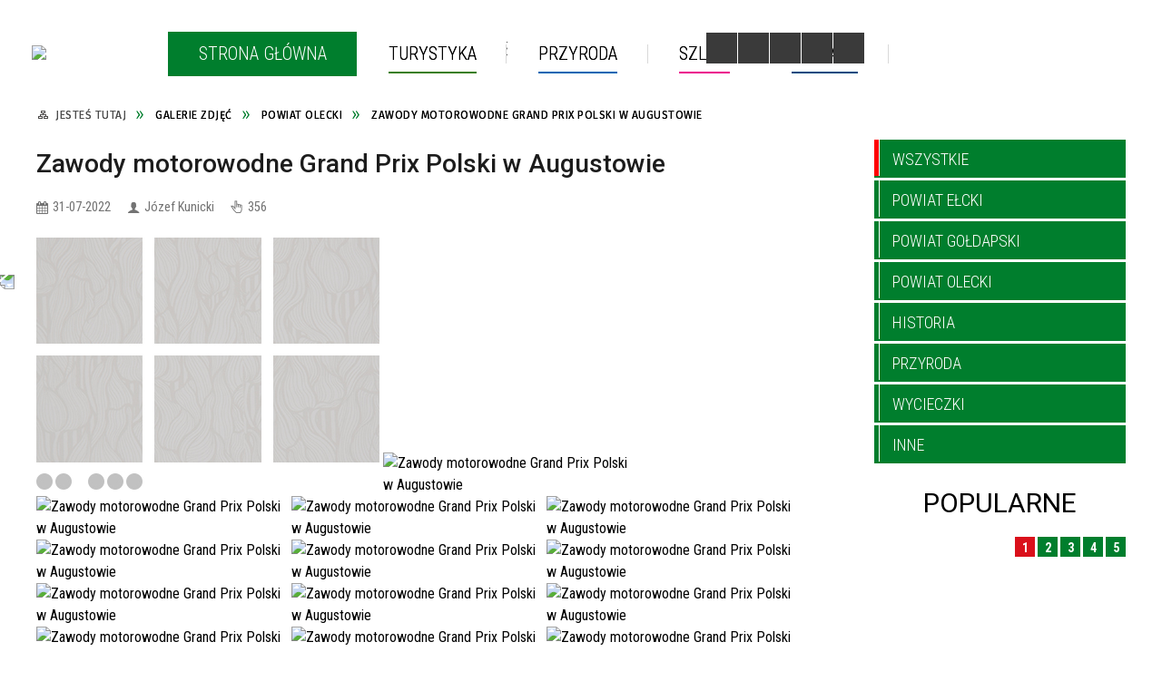

--- FILE ---
content_type: text/html; charset=utf-8
request_url: https://egoturystyka.pl/galerie-67-zawody_motorowodne_grand_prix_polski_w.html
body_size: 65347
content:
<!DOCTYPE html>
<html lang="pl"  itemscope="itemscope" itemtype="http://schema.org/WebPage" xmlns="http://www.w3.org/1999/xhtml">
    <head>
        <!-- METAS - - - - - - - - - - - - - - - - - - - - - - - - - - - - - -->
        <title itemprop="name">Galerie zdjęć - Wirtualny przewodnik po krainie EGO Ełk Gołdap Olecko Mazury</title>
<meta http-equiv="Content-Type" content="text/html; charset=utf-8">
	<meta name="title" content="Galerie zdjęć - Wirtualny przewodnik po krainie EGO Ełk Gołdap Olecko Mazury">
	<meta name="description" content="Wirtualny przewodnik po krainie EGO Ełk Gołdap Mazury Olecko">
	<meta name="keywords" content="Ełk ełcki Olecko olecki Gołdap gołdapski Mazury mazurski przyroda jeziora pensjonat nocleg wczasy jezioro wypoczynek noclegi wakacje wędkowanie pokoje pensjonaty kwatery prywatne turystyka sport hotele">
	<meta name="author" content="CONCEPT Intermedia www.sam3.pl">
	<meta name="robots" content="index, follow">
        <meta name="viewport" content="width=device-width" />        
        
        <!-- EXTERNALS - - - - - - - - - - - - - - - - - - - - - - - - - - - -->		
        <link rel="shortcut icon" href="/themes/skin_01/images/favicon.ico" />
        <link rel="alternate" type="application/rss+xml"  title="RSS 2.0" href="https://egoturystyka.pl/aktualnosci.xml" />
		
		

		
        	<link rel="stylesheet" type="text/css" media="all" href="/themes/skin_01/css/common.css">
	<link rel="stylesheet" type="text/css" media="all" href="/css/concept.gallery.css">
	<link rel="stylesheet" type="text/css" media="all" href="/css/_global.css">
	<link rel="stylesheet" type="text/css" media="screen" href="/wcag_video_player/ableplayer.min.css">
	<link rel="stylesheet" type="text/css" media="screen" href="/css/smoothness/jquery-ui-1.9.2.custom.min.css">
	<link rel="stylesheet" type="text/css" media="screen" href="/js/fancyBox/jquery.fancybox.css">
	<link rel="stylesheet" type="text/css" media="print" href="/css/print_strona.css">
	<link rel="stylesheet" type="text/css" media="all" href="/themes/skin_01/css/responsive.css">
	<link rel="stylesheet" type="text/css" media="all" href="/themes/skin_01/css/_multisite.css">
	<link rel="stylesheet" type="text/css" media="all" href="/css/concept-carousel.css">

        <!-- JAVASCRIPTS - - - - - - - - - - - - - - - - - - - - - - - - - - -->
                <script src="/js/jquery/jquery-1.12.4.min.js"></script>
        <script src="/js/jquery/jquery-3.1.1.min.js"></script>
        <script src="/js/jquery/jquery-ui-1.9.2.custom.min.js"></script>
        <script src="/js/hammer.min.js"></script>
        <script src="/js/jquery/jquery.ui.datepicker.min.js"></script> 
        <script src="/js/jquery/jquery-ui-timepicker-addon.min.js"></script> 
        
        <script>
//<![CDATA[
document.write("<style>.zajawka { visibility: hidden; }</style>");
//]]>
</script>
        <!-- cdn for modernizr, if you haven't included it already -->
        <!-- script src="http://cdn.jsdelivr.net/webshim/1.12.4/extras/modernizr-custom.js"></script -->
        <!-- polyfiller file to detect and load polyfills -->
        <!-- script src="http://cdn.jsdelivr.net/webshim/1.12.4/polyfiller.js"></script -->

        

        <script>
        function get_upload_image_size(dimension)
        {
        if($dimension == 'x')
        return 277;
        else
        return 185;
        }
        </script>
        
        <script src="https://maps.googleapis.com/maps/api/js?v=3&amp;key=AIzaSyD93p3pvdDTbJPIn2FCz5TV1BqtHnDyx6g&amp;language=pl&amp;libraries=places,visualization,geometry"></script>
<script src="/js/../themes/skin_01/js/multisite.js"></script>
<script src="/js/menu.min.js"></script>
<script src="/js/functions.js"></script>
<script src="/js/jquery/concept-rotator.js"></script>
<script src="/js/jquery/jquery.easing.1.3.js"></script>
<script src="/js/gsap/TweenMax.min.js"></script>
<script src="/js/gsap/plugins/ScrollToPlugin.min.js"></script>
<script src="/js/gsap/plugins/CSSPlugin.min.js"></script>
<script src="/js/gsap/easing/EasePack.min.js"></script>
<script src="/js/concept.gallery.js?ver=3.0"></script>
<script src="/js/akceslab-ytplayer.js"></script>
<script src="/wcag_video_player/ableplayer.min.js"></script>
<script src="/wcag_video_player/thirdparty/js.cookie.js"></script>
<script src="/js/concept_carousel_v1_0.js"></script>
		
        <meta name=”deklaracja-dostępności” content=”/deklaracja_dostepnosci.html”>
    </head>
        <body class="module-galerie action-show">
       
                <div class="page_title" style="display: none">
            Kraina EGO - egoturystyka.pl
<br /><span class="data">Wygenerowano:&nbsp;16-01-2026</span>        </div>
        
        <h1 hidden>Kraina EGO - egoturystyka.pl
</h1>

        <div id="page_content">       
            <div id="overlay" onclick="clear_other_mobile_active_elements();toggle_body_overflow();"></div>
            <div id="page_container">                <table role="presentation" id="table_1" class="sekcja-paneli" style="width: 100%;">
<tbody>	<tr>
		<td id="PAN_HEAD" class="panel">
			<div>
<div class="wcag_links">
	<div class="links">
		<div class="hidden">
			<a href="#content" data-offset="-300" class="scroll_to">Przejdź do treści</a>
		</div>
		
		<div class="hidden"><div tabindex="0" onclick="jQuery('body').scrollTo('*[id^=\'search_comn_\']'); jQuery('*[id^=\'search_comn_\']').val('').focus();">Przejdź do Wyszukiwarki</div></div>
		<div class="hidden"><a class="mapa_strony" tabindex="0" href="/mapa_strony.html">Przejdź do mapy strony</a></div>
		<div class="hidden"><div tabindex="0" onclick="jQuery('body').scrollTo('*[id^=\'mainMenu_\']'); jQuery(':focusable', jQuery('*[id^=\'mainMenu_\']'))[0].focus();">Przejdź do Menu</div></div>
	</div>
</div>

<script>
	jQuery('.scroll_to').css('cursor' , 'pointer').click(function () {
	var target = jQuery(this).attr('href');
	jQuery('html, body').animate({
	scrollTop: jQuery(target).offset().top -140
	}, 1000);
	});
</script>



        
	


    <div class="miejsce-banerowe facebook " >
        <div class="pole-banerowe noprint" style="flex-grow: 1; " >
<a href="https://pl-pl.facebook.com/egoturystyka" target="_blank"><img src="/uploads/pub/img_files/img_11824/facebook.png" alt="Facebook - kliknięcie spowoduje otwarcie nowego okna" loading="lazy" title="Link do  Facebooka" onclick="jQuery.ajax({
	type:'POST',
	url:'/banery/click/id/11824.html',
	dataType:'html'})" /><span class="baner_title" style="display:none;">Facebook</span></a></div>
        </div>





    <div class="miejsce-banerowe logo_w_naglowku " >
        <div class="pole-banerowe noprint" style="flex-grow: 1; " >
<a href="/" target="_self"><img src="/uploads/pub/img_files/img_11736/logo.png" alt="Logo w nagłówku. Niebieski napis Kraina EGO na Mazurach Ełk Gołdap Olecko" loading="lazy" title="" onclick="jQuery.ajax({
	type:'POST',
	url:'/banery/click/id/11736.html',
	dataType:'html'})" /><span class="baner_title" style="display:none;">Logo w nagłówku. Niebieski napis Kraina EGO na Mazurach Ełk Gołdap Olecko</span></a></div>
        </div>





    <div class="miejsce-banerowe logo_docked " >
        <div class="pole-banerowe noprint" style="flex-grow: 1; " >
<a href="/" target="_self"><img src="/uploads/pub/img_files/img_11771/docked.png" alt="logo zadokowane" loading="lazy" title="" onclick="jQuery.ajax({
	type:'POST',
	url:'/banery/click/id/11771.html',
	dataType:'html'})" /><span class="baner_title" style="display:none;">logo zadokowane</span></a></div>
        </div>


<div class="noprint pole-banerowe">
<div class="topMenu_infobar">
    <div class="links">     

      <a href="/" class="home">Start</a>
		
      <a href="/mapa_strony.html" class="mapa_strony">Mapa Strony</a>  
		
      <a href="/aktualnosci.xml" class="rss">RSS</a>
      
      <a href="/strona-3592-adresy_i_telefony.html" class="poczta">Kontakt</a>
      
      <div class="cl" style="float: none; height: 0;"></div>
        
    </div>
</div>
</div>
<div class="clr"></div><div class="translate-bar component" >
    
    <div id="google-translation-flags" class="notranslate">
        <span class="polski" title="Polski" tabindex="0" data-lng="pl"><img alt="Kliknij, aby przetłumaczyć stronę na język polski" src="/themes/skin_01/images/pl.png"></span>
        <span class="angielski" title="Angielski" tabindex="0" data-lng="en"><img alt="Kliknij, aby przetłumaczyć stronę na język angielski" src="/themes/skin_01/images/en.png"></span>     
		<span class="niemiecki" title="Niemiecki" tabindex="0" data-lng="de"><img alt="Kliknij, aby przetłumaczyć stronę na język niemiecki" src="/themes/skin_01/images/de.png"></span>     
		<span class="rosyjski" title="rosyjski" tabindex="0" data-lng="ru"><img alt="Kliknij, aby przetłumaczyć stronę na język rosyjski" src="/themes/skin_01/images/ru.png"></span>     
    </div>
    
    <script>
        jQuery('#google-translation-flags span').click(function() {
          var lang = jQuery(this).attr('class');
		  		            
          if(lang != 'polski')
          {
            var $frame = jQuery('.goog-te-menu-frame:first');
            if (!$frame.size())
            {
                alert("Error: Could not find Google translate frame.");
                return false;
            }
            jQuery('html').attr('lang', jQuery(this).attr('data-lng'));
            $frame.contents().find('.goog-te-menu2-item span.text:contains('+lang+')').get(0).click();
          }
          else
          {  
              var $frame = jQuery('.goog-te-banner-frame:first');
              if (!$frame.size())
              {
                  alert("Error: Could not find Google translate frame.");
                  return false;
              }

              jQuery('html').attr('lang', 'pl');
              $frame.contents().find('.goog-close-link').get(0).click();
          }
          
          return false;
        });
		
		jQuery(window).on("load", function () {
			jQuery('.translate-bar.component').css('min-width','0px');
		});
		
    </script>
    
    <div id="google_translate_element"></div>
    <script>
        function googleTranslateElementInit() {
                        new google.translate.TranslateElement({pageLanguage: 'pl', includedLanguages: 'af,ar,az,be,bg,bn,ca,cs,cy,da,de,el,en,eo,es,et,eu,fa,fi,fr,ga,gl,gu,hi,hr,ht,hu,hy,id,is,it,iw,ja,ka,kn,ko,la,lt,lv,mk,ms,mt,nl,no,pt,pl,ro,ru,sk,sl,sq,sr,sv,sw,ta,te,th,tl,tr,uk,ur,vi,yi,zh-CN,zh-TW', layout: google.translate.TranslateElement.InlineLayout.SIMPLE, autoDisplay: false}, 'google_translate_element');
                    }
    </script>
    <script src="https://translate.google.com/translate_a/element.js?cb=googleTranslateElementInit"></script>

</div>

<script>
    function toggleGlobalPause()
    {
        globalPause = !globalPause;
        jQuery(".stop-anim").toggleClass("play");

        var x = jQuery(".stop-anim").text();

        if (x == 'Wznów animacje') {
            jQuery(".stop-anim").text("Zatrzymaj animacje");
            jQuery(".stop-anim").attr("title", "Zatrzymaj animacje");
        } else {
            jQuery(".stop-anim").text("Wznów animacje");
            jQuery(".stop-anim").attr("title", "Wznów animacje");
        }
    }
</script>	

<div class="accesible" >
   <div class="stop-anim" title="Zatrzymaj animacje" tabindex="0" onclick="toggleGlobalPause();">Zatrzymaj animacje</div>
        <div class="wheelchair" title="Informacje o dostępności" onclick="location = ('https://egoturystyka.pl/strona-1-informacje_o_dostepnosci.html');"></div>
    <div class="deklaracja_dostep" title="Deklaracja dostępności" onclick="location = ('https://egoturystyka.pl/deklaracja_dostepnosci.html');"></div>
	<div class="contrast" title="Informacje o kontraście" onclick="location = ('https://egoturystyka.pl/strona-3-informacja_o_kontrascie.html');"></div>
    <div class="deaf" title="Informacje dla niesłyszących" onclick="location = ('https://egoturystyka.pl/strona-2-informacje_dla_nieslyszacych.html');"></div>
    
</div>

<section class="component wyszukiwarka-wrapper " >

            <header class="belka hidden-wcag">
            <h2 class="title"><span>Wyszukiwarka</span></h2>
        </header>
    
    <div class="comn-wyszukiwarka" role="search">
        
        
        <div id="search_box_comn_srch_3a3cedb86e586ac8782bfae260a4a7bf">
            <span class="warning show-delayed">Twoja przeglądarka nie obsługuje JavaScript</span>
        </div>

        <div class="cl"></div>
    </div>

    <script>
//<![CDATA[
jQuery.ajax({
	type:'POST',
	url:'/Common/getSearchAllForm/disp/none/hash_id/comn_srch_3a3cedb86e586ac8782bfae260a4a7bf.html',
	dataType:'html',
	success:function(data, textStatus){jQuery('#search_box_comn_srch_3a3cedb86e586ac8782bfae260a4a7bf').html(data);},
	complete:function(XMLHttpRequest, textStatus){wcagstinks(jQuery("#adv_form")); updateAdvSearchWidth(); jQuery("#adv_form");}})
//]]>
</script>
</section>
<div class="cl"></div>
<nav class="glowneMenu" data-component-name="comn_mainmenu" id="mainMenu_2a9733754d6c592d10b42b42e9304d02-wrapper" aria-labelledby="mainMenu_2a9733754d6c592d10b42b42e9304d02-label">   
    <h2 id="mainMenu_2a9733754d6c592d10b42b42e9304d02-label" class="hidden-wcag">Menu główne 1</h2>
    <div class="okazja_top2"></div>
    <div class="okazja_top3"></div>
            <ul class="mainMenu" id="comn_2a9733754d6c592d10b42b42e9304d02">
         <li class="block block_nr_1" id="comn_2a9733754d6c592d10b42b42e9304d02_pos_1" data-color="#FFFFFF">
<a target="_self" class="menu-level-1 no-submenu" style="border-color:#FFFFFF;" href="/"><span class="menu_select_left" style="background:#FFFFFF;"></span><span class="menu_select_right" style="background:#FFFFFF;"></span><span class="menu_select_bottom" style="background:#FFFFFF;"></span><span class="tytul_menu">Strona główna</span></a>
</li> <li class="block block_nr_2" id="comn_2a9733754d6c592d10b42b42e9304d02_pos_2" data-color="#387e0e">
<a target="_self" class="menu-level-1 with-submenu" style="border-color:#387e0e;" href="/strona-2566-turystyka.html"><span class="menu_select_left" style="background:#387e0e;"></span><span class="menu_select_right" style="background:#387e0e;"></span><span class="menu_select_bottom" style="background:#387e0e;"></span><span class="tytul_menu">Turystyka</span></a>
<span class="main-menu-toggler" onclick="mainMenuTogglePosition(this);"></span><div class="sub-block-menu js-display-none" style="height: 0; background: #387e0e; border-color: #387e0e; ">
<ul class="level-1-wrapper">
<li class="level-1" ><a target="_self" class="menu-level-2" href="/strona-3605-informator_mapa.html"><span class="label" style="background: #387e0e; border-color: #387e0e;" title=""></span>Informator - mapa</a><div class="extra-box"><div><div class="zajawka port_zaj "><a target="_self" href="/strona-3605-informator_mapa.html"><span class="box-left" style="width: 277px;">
    <img alt="Ikony pokazujące obiekty z informatora" loading="lazy" width="277" height="185" src="/uploads/pub/strony/strona_3605/zajawki/thumb_3375dec0c098d5dfd7858a0b3324d69c5207a093.jpg">
  
    <span class="etykieta_zajawka">      
    	<span class="label" style="background: #387e0e; border-color: #387e0e;" title=""></span>      
    </span> 
    
</span>

<span class="box-right">
    
  
  <span class="title">    
    <span class="etykieta_zajawka" style="display:none;">      
    	<span class="label" style="background: #387e0e; border-color: #387e0e;" title=""></span>      
    </span>    
    Informator - mapa    
  </span>
  
  <span class="tresc">
    Informator - mapa
  </span>

  <span class="zajawka_click">
    kliknij, aby przejść do dalszej części informacji
  </span>

</span>
</a></div></div></div></li><li class="level-1" ><a target="_self" class="menu-level-2" href="/strona-3593-baza_turystyczna.html"><span class="label" style="background: #387e0e; border-color: #387e0e;" title=""></span>Baza turystyczna</a><div class="extra-box"><div><ul class="tiled-list" id="port_09950182a6befd3ac7cb7dcce2cf0b3b-switcher">
    <li class="tile-wrapper" id="port_09950182a6befd3ac7cb7dcce2cf0b3b-0" ><a target="_blank" style="" href="/strona-3596-baza_noclegowa_olecka.html">Baza noclegowa Olecka.</a><div class="menu-extra-zaj" style="display: none;"><div class="zajawka port_zaj "><a target="_blank" href="/strona-3596-baza_noclegowa_olecka.html"><span class="box-left" style="width: 277px;">
    <img alt="Mazurski dwór. Obiekt w parku , dach z czerwonej dachówki." loading="lazy" width="277" height="185" src="/uploads/pub/strony/strona_3596/zajawki/thumb_8f4a035d22048a319c79d95e3d6903333bba2d74.jpg">
  
    <span class="etykieta_zajawka">      
    	<span class="label" style="background: #387e0e; border-color: #387e0e;" title=""></span>      
    </span> 
    
</span>

<span class="box-right">
    
  
  <span class="title">    
    <span class="etykieta_zajawka" style="display:none;">      
    	<span class="label" style="background: #387e0e; border-color: #387e0e;" title=""></span>      
    </span>    
    Baza noclegowa Olecka.    
  </span>
  
  <span class="tresc">
    Baza noclegowa i gastronomiczna w powiecie oleckim.
  </span>

  <span class="zajawka_click">
    kliknij, aby przejść do dalszej części informacji
  </span>

</span>
</a></div></div></li><li class="tile-wrapper" id="port_09950182a6befd3ac7cb7dcce2cf0b3b-1" ><a target="_self" style="" href="/strona-3595-baza_powiatu_goldapskiego.html">Baza powiatu gołdapskiego</a><div class="menu-extra-zaj" style="display: none;"><div class="zajawka port_zaj "><a target="_self" href="/strona-3595-baza_powiatu_goldapskiego.html"><span class="box-left" style="width: 277px;">
    <img alt="Piękna góra koło Gołdapi. Drzewa, dalej okrągła kawiarnia." loading="lazy" width="277" height="185" src="/uploads/pub/strony/strona_3595/zajawki/thumb_1129a17fd4870d8d6aa2f21a29cbcdc1a8294eaa.jpg">
  
    <span class="etykieta_zajawka">      
    	<span class="label" style="background: #387e0e; border-color: #387e0e;" title=""></span>      
    </span> 
    
</span>

<span class="box-right">
    
  
  <span class="title">    
    <span class="etykieta_zajawka" style="display:none;">      
    	<span class="label" style="background: #387e0e; border-color: #387e0e;" title=""></span>      
    </span>    
    Baza powiatu gołdapskiego    
  </span>
  
  <span class="tresc">
    Baza noclegowa i gastronomiczna w powiecie gołdapskim.
  </span>

  <span class="zajawka_click">
    kliknij, aby przejść do dalszej części informacji
  </span>

</span>
</a></div></div></li><li class="tile-wrapper" id="port_09950182a6befd3ac7cb7dcce2cf0b3b-2" ><a target="_self" style="" href="/strona-3594-baza_powiatu_elckiego.html">Baza powiatu ełckiego</a><div class="menu-extra-zaj" style="display: none;"><div class="zajawka port_zaj "><a target="_self" href="/strona-3594-baza_powiatu_elckiego.html"><span class="box-left" style="width: 277px;">
    <img alt="Jezioro, dalej miasto Ełk." loading="lazy" width="277" height="185" src="/uploads/pub/strony/strona_3594/zajawki/thumb_a92d8934575057ae0c31f3a203681e2eba5bb8d0.jpg">
  
    <span class="etykieta_zajawka">      
    	<span class="label" style="background: #387e0e; border-color: #387e0e;" title=""></span>      
    </span> 
    
</span>

<span class="box-right">
    
  
  <span class="title">    
    <span class="etykieta_zajawka" style="display:none;">      
    	<span class="label" style="background: #387e0e; border-color: #387e0e;" title=""></span>      
    </span>    
    Baza powiatu ełckiego    
  </span>
  
  <span class="tresc">
    Baza noclegowa i gastronomiczna w powiecie ełckim.
  </span>

  <span class="zajawka_click">
    kliknij, aby przejść do dalszej części informacji
  </span>

</span>
</a></div></div></li></ul><div class="zajawka port_zaj "><a target="_self" href="/strona-3593-baza_turystyczna.html"><span class="box-left" style="width: 277px;">
    <img alt="Widok z samolotu na jezioro osiedle domków." loading="lazy" width="277" height="185" src="/uploads/pub/strony/strona_3593/zajawki/thumb_595b54bf845d2242e3c0e0310a32bae64150c974.jpg">
  
    <span class="etykieta_zajawka">      
    	<span class="label" style="background: #387e0e; border-color: #387e0e;" title=""></span>      
    </span> 
    
</span>

<span class="box-right">
    
  
  <span class="title">    
    <span class="etykieta_zajawka" style="display:none;">      
    	<span class="label" style="background: #387e0e; border-color: #387e0e;" title=""></span>      
    </span>    
    Baza turystyczna    
  </span>
  
  <span class="tresc">
    Obiekty noclegowe i gastronomiczne w Krainie EGO.
  </span>

  <span class="zajawka_click">
    kliknij, aby przejść do dalszej części informacji
  </span>

</span>
</a></div></div></div></li><li class="level-1" ><a target="_self" class="menu-level-2" href="/strona-3343-ciekawe_miejsca_w_powiecie_elckim.html"><span class="label" style="background: #387e0e; border-color: #387e0e;" title=""></span>Ciekawe miejsca w powiecie ełckim</a><div class="extra-box"><div><ul class="tiled-list" id="port_4941993511c96ddac725b2728a87ae47-switcher">
    <li class="tile-wrapper" id="port_4941993511c96ddac725b2728a87ae47-0" ><a target="_self" style="" href="/strona-3344-budynek_starostwa_powiatowego_w_elku.html">Budynek Starostwa Powiatowego w Ełku</a><div class="menu-extra-zaj" style="display: none;"><div class="zajawka port_zaj "><a target="_self" href="/strona-3344-budynek_starostwa_powiatowego_w_elku.html"><span class="box-left" style="width: 277px;">
    <img alt="Widok na Budynek Starostwa Powiatowego w Ełku. Wysokie mury z rzędami okien." loading="lazy" width="277" height="185" src="/uploads/pub/strony/strona_3344/zajawki/thumb_8ddef20c8c4b64d75f15aaba63b685cf943066d3.jpg">
  
    <span class="etykieta_zajawka">      
    	<span class="label" style="background: #387e0e; border-color: #387e0e;" title=""></span>      
    </span> 
    
</span>

<span class="box-right">
    
  
  <span class="title">    
    <span class="etykieta_zajawka" style="display:none;">      
    	<span class="label" style="background: #387e0e; border-color: #387e0e;" title=""></span>      
    </span>    
    Budynek Starostwa Powiatowego w Ełku    
  </span>
  
  <span class="tresc">
    Budynek obecnego Urzędu Miasta i Starostwa Powiatowego został zaprojektowany w styczniu 1912 roku. Z tyłu budynku znajdował się ogród.
  </span>

  <span class="zajawka_click">
    kliknij, aby przejść do dalszej części informacji
  </span>

</span>
</a></div></div></li><li class="tile-wrapper" id="port_4941993511c96ddac725b2728a87ae47-1" ><a target="_self" style="" href="/strona-3345-szkola_artystyczna_w_elku.html">Szkoła Artystyczna w Ełku</a><div class="menu-extra-zaj" style="display: none;"><div class="zajawka port_zaj "><a target="_self" href="/strona-3345-szkola_artystyczna_w_elku.html"><span class="box-left" style="width: 277px;">
    <img alt="Duży budynek z jasną elewacją. Widoczne rzędy okien i wielkie balkony." loading="lazy" width="277" height="185" src="/uploads/pub/strony/strona_3345/zajawki/thumb_f32bd582d12da422c04286fcb476e0694a586d19.jpg">
  
    <span class="etykieta_zajawka">      
    	<span class="label" style="background: #387e0e; border-color: #387e0e;" title=""></span>      
    </span> 
    
</span>

<span class="box-right">
    
  
  <span class="title">    
    <span class="etykieta_zajawka" style="display:none;">      
    	<span class="label" style="background: #387e0e; border-color: #387e0e;" title=""></span>      
    </span>    
    Szkoła Artystyczna w Ełku    
  </span>
  
  <span class="tresc">
    Do podstawowych zadań Szkoły Artystycznej w Ełku należy realizacja celów z zakresu upowszechniania kultury poprzez animację społeczno-kulturalną.
  </span>

  <span class="zajawka_click">
    kliknij, aby przejść do dalszej części informacji
  </span>

</span>
</a></div></div></li><li class="tile-wrapper" id="port_4941993511c96ddac725b2728a87ae47-2" ><a target="_self" style="" href="/strona-3346-ruiny_zamku_krzyzackiego_w_elku.html">Ruiny zamku krzyżackiego  w Ełku</a><div class="menu-extra-zaj" style="display: none;"><div class="zajawka port_zaj "><a target="_self" href="/strona-3346-ruiny_zamku_krzyzackiego_w_elku.html"><span class="box-left" style="width: 277px;">
    <img alt="Nocna fotografia przedstawia mury zamku oświetlonego kolorowym światłe." loading="lazy" width="277" height="185" src="/uploads/pub/strony/strona_3346/zajawki/thumb_26958c6dac867894e848b2382e755a75bf73e272.jpg">
  
    <span class="etykieta_zajawka">      
    	<span class="label" style="background: #387e0e; border-color: #387e0e;" title=""></span>      
    </span> 
    
</span>

<span class="box-right">
    
  
  <span class="title">    
    <span class="etykieta_zajawka" style="display:none;">      
    	<span class="label" style="background: #387e0e; border-color: #387e0e;" title=""></span>      
    </span>    
    Ruiny zamku krzyżackiego  w Ełku    
  </span>
  
  <span class="tresc">
    W odległych czasach na wysepce Jeziora Ełckiego powstała pierwsza strażnica Jaćwingów. Krzyżacy wznieśli tam w latach 1398-1406 drewniany zamek,
  </span>

  <span class="zajawka_click">
    kliknij, aby przejść do dalszej części informacji
  </span>

</span>
</a></div></div></li><li class="tile-wrapper" id="port_4941993511c96ddac725b2728a87ae47-3" ><a target="_self" style="" href="/strona-3347-wieza_cisnien_w_elku.html">Wieża ciśnień w Ełku</a><div class="menu-extra-zaj" style="display: none;"><div class="zajawka port_zaj "><a target="_self" href="/strona-3347-wieza_cisnien_w_elku.html"><span class="box-left" style="width: 277px;">
    <img alt="Widok na wieże od strony ulicy. Wokół zielone drzewa." loading="lazy" width="277" height="185" src="/uploads/pub/strony/strona_3347/zajawki/thumb_b27c746d1f8548f17344d2bd068f748613362484.jpg">
  
    <span class="etykieta_zajawka">      
    	<span class="label" style="background: #387e0e; border-color: #387e0e;" title=""></span>      
    </span> 
    
</span>

<span class="box-right">
    
  
  <span class="title">    
    <span class="etykieta_zajawka" style="display:none;">      
    	<span class="label" style="background: #387e0e; border-color: #387e0e;" title=""></span>      
    </span>    
    Wieża ciśnień w Ełku    
  </span>
  
  <span class="tresc">
    Jednym z najbardziej charakterystycznych obiektów Ełku jest Wieża Ciśnień. Zbudowana w 1895 roku, była niegdyś urządzeniem umożliwiających zaopatrywanie mieszkańców Ełku w wodę pitną, którą pozyskiwano z sześciu studni głębinowych zlokalizowanych w...
  </span>

  <span class="zajawka_click">
    kliknij, aby przejść do dalszej części informacji
  </span>

</span>
</a></div></div></li><li class="tile-wrapper" id="port_4941993511c96ddac725b2728a87ae47-4" ><a target="_self" style="" href="/strona-3348-elcka_kolej_waskotorowa.html">Ełcka Kolej Wąskotorowa</a><div class="menu-extra-zaj" style="display: none;"><div class="zajawka port_zaj "><a target="_self" href="/strona-3348-elcka_kolej_waskotorowa.html"><span class="box-left" style="width: 277px;">
    <img alt="Na pierwszym planie słup ogłoszeniowy. W głębi lokomotywa kolejki wąskotorowej. Po lewej stronie flaga Polski." loading="lazy" width="277" height="185" src="/uploads/pub/strony/strona_3348/zajawki/thumb_cea35bf076c9844357da7824b49615e3ecca4609.jpg">
  
    <span class="etykieta_zajawka">      
    	<span class="label" style="background: #387e0e; border-color: #387e0e;" title=""></span>      
    </span> 
    
</span>

<span class="box-right">
    
  
  <span class="title">    
    <span class="etykieta_zajawka" style="display:none;">      
    	<span class="label" style="background: #387e0e; border-color: #387e0e;" title=""></span>      
    </span>    
    Ełcka Kolej Wąskotorowa    
  </span>
  
  <span class="tresc">
    Projekt budowy linii wąskotorowej o prześwicie 1000 mm, poprzedzony analizą geologiczną, klimatyczną, gospodarczą i wojskową, powstał w 1905 roku.
  </span>

  <span class="zajawka_click">
    kliknij, aby przejść do dalszej części informacji
  </span>

</span>
</a></div></div></li><li class="tile-wrapper" id="port_4941993511c96ddac725b2728a87ae47-5" ><a target="_self" style="" href="/strona-3349-promenada_w_elku.html">Promenada  w Ełku</a><div class="menu-extra-zaj" style="display: none;"><div class="zajawka port_zaj "><a target="_self" href="/strona-3349-promenada_w_elku.html"><span class="box-left" style="width: 277px;">
    <img alt="Po lewej stronie jezioro, a po prawej chodnik spacerowy wśród drzew." loading="lazy" width="277" height="185" src="/uploads/pub/strony/strona_3349/zajawki/thumb_3121e4e852c4e81293e1c3cf8f8e5ee452a05e31.jpg">
  
    <span class="etykieta_zajawka">      
    	<span class="label" style="background: #387e0e; border-color: #387e0e;" title=""></span>      
    </span> 
    
</span>

<span class="box-right">
    
  
  <span class="title">    
    <span class="etykieta_zajawka" style="display:none;">      
    	<span class="label" style="background: #387e0e; border-color: #387e0e;" title=""></span>      
    </span>    
    Promenada  w Ełku    
  </span>
  
  <span class="tresc">
    Jedną z wielu atrakcji Ełku jest promenada miejska. Usytuowana wzdłuż brzegu jeziora, które leży w samym centrum miasta, jest ulubionym miejscem spotkań i spacerów.
  </span>

  <span class="zajawka_click">
    kliknij, aby przejść do dalszej części informacji
  </span>

</span>
</a></div></div></li><li class="tile-wrapper" id="port_4941993511c96ddac725b2728a87ae47-6" ><a target="_self" style="" href="/strona-3350-drewniany_kosciol_w_ostrymkole.html">Drewniany kościół w Ostrymkole</a><div class="menu-extra-zaj" style="display: none;"><div class="zajawka port_zaj "><a target="_self" href="/strona-3350-drewniany_kosciol_w_ostrymkole.html"><span class="box-left" style="width: 277px;">
    <img alt="Drewniany kościół z wysoką wieżą. Po lewej stronie drzewa." loading="lazy" width="277" height="185" src="/uploads/pub/strony/strona_3350/zajawki/thumb_d8695d28e8f18ce91bd22b5645e20e86d225297a.jpg">
  
    <span class="etykieta_zajawka">      
    	<span class="label" style="background: #387e0e; border-color: #387e0e;" title=""></span>      
    </span> 
    
</span>

<span class="box-right">
    
  
  <span class="title">    
    <span class="etykieta_zajawka" style="display:none;">      
    	<span class="label" style="background: #387e0e; border-color: #387e0e;" title=""></span>      
    </span>    
    Drewniany kościół w Ostrymkole    
  </span>
  
  <span class="tresc">
    Kościół powstał w miejscu spalonej w 1656 roku przez Tatarów ewangelickiej świątyni. Dzisiejszy, barokowy wygląd pochodzi z czasu odbudowy kościoła, to jest z 1667 roku.
  </span>

  <span class="zajawka_click">
    kliknij, aby przejść do dalszej części informacji
  </span>

</span>
</a></div></div></li><li class="tile-wrapper" id="port_4941993511c96ddac725b2728a87ae47-7" ><a target="_self" style="" href="/strona-3351-tunel_i_podziemny_kanal.html">Tunel i podziemny kanał</a><div class="menu-extra-zaj" style="display: none;"><div class="zajawka port_zaj "><a target="_self" href="/strona-3351-tunel_i_podziemny_kanal.html"><span class="box-left" style="width: 277px;">
    <img alt="Wśród zielonych traw okrągły otwór wlotu do tunelu." loading="lazy" width="277" height="185" src="/uploads/pub/strony/strona_3351/zajawki/thumb_028babc76e6bbe2c5bd5e56dee5b9e82aef3df43.jpg">
  
    <span class="etykieta_zajawka">      
    	<span class="label" style="background: #387e0e; border-color: #387e0e;" title=""></span>      
    </span> 
    
</span>

<span class="box-right">
    
  
  <span class="title">    
    <span class="etykieta_zajawka" style="display:none;">      
    	<span class="label" style="background: #387e0e; border-color: #387e0e;" title=""></span>      
    </span>    
    Tunel i podziemny kanał    
  </span>
  
  <span class="tresc">
    Podziemny kanał łączący dwa jeziora w gminie Stare Juchy. Podziemny tunel biegnie między jeziorami Szóstak i Ułówki.
  </span>

  <span class="zajawka_click">
    kliknij, aby przejść do dalszej części informacji
  </span>

</span>
</a></div></div></li><li class="tile-wrapper" id="port_4941993511c96ddac725b2728a87ae47-8" ><a target="_self" style="" href="/strona-3352-slup_graniczny_w_boguszach.html">Słup graniczny w Boguszach</a><div class="menu-extra-zaj" style="display: none;"><div class="zajawka port_zaj "><a target="_self" href="/strona-3352-slup_graniczny_w_boguszach.html"><span class="box-left" style="width: 277px;">
    <img alt="Jasna bryła małej budowli na tle drzew. Dwuspadowy dach z czerwonej dachówki." loading="lazy" width="277" height="185" src="/uploads/pub/strony/strona_3352/zajawki/thumb_2a92a9ba5b1e5b8f8123690c1a7f3fe44e897780.jpg">
  
    <span class="etykieta_zajawka">      
    	<span class="label" style="background: #387e0e; border-color: #387e0e;" title=""></span>      
    </span> 
    
</span>

<span class="box-right">
    
  
  <span class="title">    
    <span class="etykieta_zajawka" style="display:none;">      
    	<span class="label" style="background: #387e0e; border-color: #387e0e;" title=""></span>      
    </span>    
    Słup graniczny w Boguszach    
  </span>
  
  <span class="tresc">
    Słup graniczny niedaleko wsi Bogusze pod Prostkami postawiono w 1545 roku na styku trzech granic: Korony Polskiej, Wielkiego Księstwa Litewskiego i Prus.
  </span>

  <span class="zajawka_click">
    kliknij, aby przejść do dalszej części informacji
  </span>

</span>
</a></div></div></li><li class="tile-wrapper" id="port_4941993511c96ddac725b2728a87ae47-9" ><a target="_self" style="" href="/strona-3353-palac_w_golubiach.html">Pałac w Golubiach</a><div class="menu-extra-zaj" style="display: none;"><div class="zajawka port_zaj "><a target="_self" href="/strona-3353-palac_w_golubiach.html"><span class="box-left" style="width: 277px;">
    <img alt="Widok na jasną elewacje pałacu. Po obu stronach wieże przykryte czerwoną dachówką." loading="lazy" width="277" height="185" src="/uploads/pub/strony/strona_3353/zajawki/thumb_6c82d6623c4bc166ed3bdeb260ebcba42d28ef83.jpg">
  
    <span class="etykieta_zajawka">      
    	<span class="label" style="background: #387e0e; border-color: #387e0e;" title=""></span>      
    </span> 
    
</span>

<span class="box-right">
    
  
  <span class="title">    
    <span class="etykieta_zajawka" style="display:none;">      
    	<span class="label" style="background: #387e0e; border-color: #387e0e;" title=""></span>      
    </span>    
    Pałac w Golubiach    
  </span>
  
  <span class="tresc">
    W końcu XIX wieku był to obiekt bardzo nowoczesny. Oprócz pałacu i parku znajdowały się tu stajnie, obora, elektrownia i studnia głębinowa...
  </span>

  <span class="zajawka_click">
    kliknij, aby przejść do dalszej części informacji
  </span>

</span>
</a></div></div></li><li class="tile-wrapper" id="port_4941993511c96ddac725b2728a87ae47-10" ><a target="_self" style="" href="/strona-3354-kosciol_w_grabniku.html">Kościół w Grabniku</a><div class="menu-extra-zaj" style="display: none;"><div class="zajawka port_zaj "><a target="_self" href="/strona-3354-kosciol_w_grabniku.html"><span class="box-left" style="width: 277px;">
    <img alt="Za ogrodzeniem drewniany kościół z wysoką wieżą. Wokół drzewa." loading="lazy" width="277" height="185" src="/uploads/pub/strony/strona_3354/zajawki/thumb_18c6051e6e794df7ff5aa5c1f353067b55be67de.jpg">
  
    <span class="etykieta_zajawka">      
    	<span class="label" style="background: #387e0e; border-color: #387e0e;" title=""></span>      
    </span> 
    
</span>

<span class="box-right">
    
  
  <span class="title">    
    <span class="etykieta_zajawka" style="display:none;">      
    	<span class="label" style="background: #387e0e; border-color: #387e0e;" title=""></span>      
    </span>    
    Kościół w Grabniku    
  </span>
  
  <span class="tresc">
    Drewniany kościół został wzniesiony w latach 1565-1566. Podczas najazdu w połowie XVII wieku Tatarzy spalili wieś, ale kościół ocalał.
  </span>

  <span class="zajawka_click">
    kliknij, aby przejść do dalszej części informacji
  </span>

</span>
</a></div></div></li><li class="tile-wrapper" id="port_4941993511c96ddac725b2728a87ae47-11" ><a target="_self" style="" href="/strona-3355-cmentarz_wojenny_w_bartoszach.html">Cmentarz wojenny w Bartoszach</a><div class="menu-extra-zaj" style="display: none;"><div class="zajawka port_zaj "><a target="_self" href="/strona-3355-cmentarz_wojenny_w_bartoszach.html"><span class="box-left" style="width: 277px;">
    <img alt="Pięć tablic granitowych z napisami poległych. W głębi trzy białe krzyże." loading="lazy" width="277" height="185" src="/uploads/pub/strony/strona_3355/zajawki/thumb_d6d4df4e62de0dc3f00fada104c81fdeb97d7715.jpg">
  
    <span class="etykieta_zajawka">      
    	<span class="label" style="background: #387e0e; border-color: #387e0e;" title=""></span>      
    </span> 
    
</span>

<span class="box-right">
    
  
  <span class="title">    
    <span class="etykieta_zajawka" style="display:none;">      
    	<span class="label" style="background: #387e0e; border-color: #387e0e;" title=""></span>      
    </span>    
    Cmentarz wojenny w Bartoszach    
  </span>
  
  <span class="tresc">
    Na wzgórzu w pobliżu drogi krajowej nr 16 od dawna istniał mały, zapomniany cmentarz z czasów I wojny światowej.
  </span>

  <span class="zajawka_click">
    kliknij, aby przejść do dalszej części informacji
  </span>

</span>
</a></div></div></li><li class="tile-wrapper" id="port_4941993511c96ddac725b2728a87ae47-12" ><a target="_self" style="" href="/strona-3356-ruska_wies.html">Ruska Wieś</a><div class="menu-extra-zaj" style="display: none;"><div class="zajawka port_zaj "><a target="_self" href="/strona-3356-ruska_wies.html"><span class="box-left" style="width: 277px;">
    <img alt="W środku szeroka droga. Po obu stronach zabudowania wsi. W głębi drzewa." loading="lazy" width="277" height="185" src="/uploads/pub/strony/strona_3356/zajawki/thumb_275a04eb798400287d76c32bba2e1b43dfcb1be3.jpg">
  
    <span class="etykieta_zajawka">      
    	<span class="label" style="background: #387e0e; border-color: #387e0e;" title=""></span>      
    </span> 
    
</span>

<span class="box-right">
    
  
  <span class="title">    
    <span class="etykieta_zajawka" style="display:none;">      
    	<span class="label" style="background: #387e0e; border-color: #387e0e;" title=""></span>      
    </span>    
    Ruska Wieś    
  </span>
  
  <span class="tresc">
    Prawdopodobnie najstarsza miejscowość w gminie Ełk. Założona w 1376 roku przez Rusinów,
  </span>

  <span class="zajawka_click">
    kliknij, aby przejść do dalszej części informacji
  </span>

</span>
</a></div></div></li><li class="tile-wrapper" id="port_4941993511c96ddac725b2728a87ae47-13" ><a target="_self" style="" href="/strona-3357-park_dworski_w_ruskiej_wsi.html">Park dworski w Ruskiej Wsi</a><div class="menu-extra-zaj" style="display: none;"><div class="zajawka port_zaj "><a target="_self" href="/strona-3357-park_dworski_w_ruskiej_wsi.html"><span class="box-left" style="width: 277px;">
    <img alt="Wśród starych drzew widoczne w głębi zabudowania." loading="lazy" width="277" height="185" src="/uploads/pub/strony/strona_3357/zajawki/thumb_0bd3d0d441e72accce148355105468ebd170e144.jpg">
  
    <span class="etykieta_zajawka">      
    	<span class="label" style="background: #387e0e; border-color: #387e0e;" title=""></span>      
    </span> 
    
</span>

<span class="box-right">
    
  
  <span class="title">    
    <span class="etykieta_zajawka" style="display:none;">      
    	<span class="label" style="background: #387e0e; border-color: #387e0e;" title=""></span>      
    </span>    
    Park dworski w Ruskiej Wsi    
  </span>
  
  <span class="tresc">
    Park założono pod koniec XIX wieku. Początkowym właścicielem był G. Moschke później Max Judtz.
  </span>

  <span class="zajawka_click">
    kliknij, aby przejść do dalszej części informacji
  </span>

</span>
</a></div></div></li><li class="tile-wrapper" id="port_4941993511c96ddac725b2728a87ae47-14" ><a target="_self" style="" href="/strona-3358-bajtkowo.html">Bajtkowo</a><div class="menu-extra-zaj" style="display: none;"><div class="zajawka port_zaj "><a target="_self" href="/strona-3358-bajtkowo.html"><span class="box-left" style="width: 277px;">
    <img alt="Wysokie ceglane mury kościoła z kamienną wieżą. " loading="lazy" width="277" height="185" src="/uploads/pub/strony/strona_3358/zajawki/thumb_4154e9da8996656bc2e158980e84e51bb14b0f10.jpg">
  
    <span class="etykieta_zajawka">      
    	<span class="label" style="background: #387e0e; border-color: #387e0e;" title=""></span>      
    </span> 
    
</span>

<span class="box-right">
    
  
  <span class="title">    
    <span class="etykieta_zajawka" style="display:none;">      
    	<span class="label" style="background: #387e0e; border-color: #387e0e;" title=""></span>      
    </span>    
    Bajtkowo    
  </span>
  
  <span class="tresc">
    Pierwsze wzmianki o wsi pochodzą z końca XV wieku. Ziemie te zostały nadane Pawłowi Grabowskiemu za wierną służbę Zakonowi...
  </span>

  <span class="zajawka_click">
    kliknij, aby przejść do dalszej części informacji
  </span>

</span>
</a></div></div></li><li class="tile-wrapper" id="port_4941993511c96ddac725b2728a87ae47-15" ><a target="_self" style="" href="/strona-3362-cmentarz_wojenny_z_i_wojny_swiatowej_w.html">Cmentarz wojenny z I wojny światowej w Bajtkowie</a><div class="menu-extra-zaj" style="display: none;"><div class="zajawka port_zaj "><a target="_self" href="/strona-3362-cmentarz_wojenny_z_i_wojny_swiatowej_w.html"><span class="box-left" style="width: 277px;">
    <img alt="Położony przy drodze na niewielkim wzniesieniu. Za ogrodzeniem widoczny krzyż." loading="lazy" width="277" height="185" src="/uploads/pub/strony/strona_3362/zajawki/thumb_da15cd6db2368cb486d93d324070fc2428ef737e.jpg">
  
    <span class="etykieta_zajawka">      
    	<span class="label" style="background: #387e0e; border-color: #387e0e;" title=""></span>      
    </span> 
    
</span>

<span class="box-right">
    
  
  <span class="title">    
    <span class="etykieta_zajawka" style="display:none;">      
    	<span class="label" style="background: #387e0e; border-color: #387e0e;" title=""></span>      
    </span>    
    Cmentarz wojenny z I wojny światowej w Bajtkowie    
  </span>
  
  <span class="tresc">
    Cmentarz wojenny z  I Wojny Światowej zajmuje powierzchnię 0,02 ha, a jego plan ma kształt regularnego prostokąta. Jest miejscem spoczynku 66 żołnierzy armii...
  </span>

  <span class="zajawka_click">
    kliknij, aby przejść do dalszej części informacji
  </span>

</span>
</a></div></div></li><li class="tile-wrapper" id="port_4941993511c96ddac725b2728a87ae47-16" ><a target="_self" style="" href="/strona-3363-kwatera_zolnierska_z_i_wojny_swiatowej.html">Kwatera żołnierska z I wojny światowej  w Bajtkowie</a><div class="menu-extra-zaj" style="display: none;"><div class="zajawka port_zaj "><a target="_self" href="/strona-3363-kwatera_zolnierska_z_i_wojny_swiatowej.html"><span class="box-left" style="width: 277px;">
    <img alt="Widoczne brązowe krzyże z białymi napisami." loading="lazy" width="277" height="185" src="/uploads/pub/strony/strona_3363/zajawki/thumb_0179e04d0e4baa5dcf2cf47bdd19fa184b857df6.jpg">
  
    <span class="etykieta_zajawka">      
    	<span class="label" style="background: #387e0e; border-color: #387e0e;" title=""></span>      
    </span> 
    
</span>

<span class="box-right">
    
  
  <span class="title">    
    <span class="etykieta_zajawka" style="display:none;">      
    	<span class="label" style="background: #387e0e; border-color: #387e0e;" title=""></span>      
    </span>    
    Kwatera żołnierska z I wojny światowej  w Bajtkowie    
  </span>
  
  <span class="tresc">
    Spoczywa tutaj 39 żołnierzy niemieckich (z tego 16 nieznanych) oraz 13 rosyjskich poległych w czasie I wojny światowej, w latach 1914-1915.
  </span>

  <span class="zajawka_click">
    kliknij, aby przejść do dalszej części informacji
  </span>

</span>
</a></div></div></li><li class="tile-wrapper" id="port_4941993511c96ddac725b2728a87ae47-17" ><a target="_self" style="" href="/strona-3364-cmentarz_wojenny_z_i_wojny_swiatowej_w.html">Cmentarz wojenny z I wojny światowej w Talusach</a><div class="menu-extra-zaj" style="display: none;"><div class="zajawka port_zaj "><a target="_self" href="/strona-3364-cmentarz_wojenny_z_i_wojny_swiatowej_w.html"><span class="box-left" style="width: 277px;">
    <img alt="Tablica z nazwiskami poległych żołnierzy. Wokół żółte kwiaty." loading="lazy" width="277" height="185" src="/uploads/pub/strony/strona_3364/zajawki/thumb_df34094cf9e225894a9edc62ed33108a7a00080e.jpg">
  
    <span class="etykieta_zajawka">      
    	<span class="label" style="background: #387e0e; border-color: #387e0e;" title=""></span>      
    </span> 
    
</span>

<span class="box-right">
    
  
  <span class="title">    
    <span class="etykieta_zajawka" style="display:none;">      
    	<span class="label" style="background: #387e0e; border-color: #387e0e;" title=""></span>      
    </span>    
    Cmentarz wojenny z I wojny światowej w Talusach    
  </span>
  
  <span class="tresc">
    Nekropolia ta powstała w latach dwudziestych XX wieku. Dzieli się ona na 3 części..
  </span>

  <span class="zajawka_click">
    kliknij, aby przejść do dalszej części informacji
  </span>

</span>
</a></div></div></li><li class="tile-wrapper" id="port_4941993511c96ddac725b2728a87ae47-18" ><a target="_self" style="" href="/strona-3359-zabytkowe_cmentarze.html">Zabytkowe cmentarze</a><div class="menu-extra-zaj" style="display: none;"><div class="zajawka port_zaj "><a target="_self" href="/strona-3359-zabytkowe_cmentarze.html"><span class="box-left" style="width: 277px;">
    <img alt="Na terenie porośniętym trawą krzyż a obok sylwetka fotografa." loading="lazy" width="277" height="185" src="/uploads/pub/strony/strona_3359/zajawki/thumb_674bfdfd4e8ab4b70bf18490f92dbac89adc89bc.jpg">
  
    <span class="etykieta_zajawka">      
    	<span class="label" style="background: #387e0e; border-color: #387e0e;" title=""></span>      
    </span> 
    
</span>

<span class="box-right">
    
  
  <span class="title">    
    <span class="etykieta_zajawka" style="display:none;">      
    	<span class="label" style="background: #387e0e; border-color: #387e0e;" title=""></span>      
    </span>    
    Zabytkowe cmentarze    
  </span>
  
  <span class="tresc">
    Zabytkowe cmentarze w pobliżu Ełku.
  </span>

  <span class="zajawka_click">
    kliknij, aby przejść do dalszej części informacji
  </span>

</span>
</a></div></div></li><li class="tile-wrapper" id="port_4941993511c96ddac725b2728a87ae47-19" ><a target="_self" style="" href="/strona-3361-domy_mieszkalne_w_oraczach.html">Domy mieszkalne w Oraczach</a><div class="menu-extra-zaj" style="display: none;"><div class="zajawka port_zaj "><a target="_self" href="/strona-3361-domy_mieszkalne_w_oraczach.html"><span class="box-left" style="width: 277px;">
    <img alt="Domy otoczone drzewami zbudowane przy drodze." loading="lazy" width="277" height="185" src="/uploads/pub/strony/strona_3361/zajawki/thumb_ec6b37a6a3afbbcd95a453db6aa7493fb081e46f.jpg">
  
    <span class="etykieta_zajawka">      
    	<span class="label" style="background: #387e0e; border-color: #387e0e;" title=""></span>      
    </span> 
    
</span>

<span class="box-right">
    
  
  <span class="title">    
    <span class="etykieta_zajawka" style="display:none;">      
    	<span class="label" style="background: #387e0e; border-color: #387e0e;" title=""></span>      
    </span>    
    Domy mieszkalne w Oraczach    
  </span>
  
  <span class="tresc">
    Domy zostały zbudowane pod koniec XIX wieku..
  </span>

  <span class="zajawka_click">
    kliknij, aby przejść do dalszej części informacji
  </span>

</span>
</a></div></div></li><li class="tile-wrapper" id="port_4941993511c96ddac725b2728a87ae47-20" ><a target="_self" style="" href="/strona-3365-dworek_w_stradunach.html">Dworek w Stradunach</a><div class="menu-extra-zaj" style="display: none;"><div class="zajawka port_zaj "><a target="_self" href="/strona-3365-dworek_w_stradunach.html"><span class="box-left" style="width: 277px;">
    <img alt="Duży dom z szerokim wejściem i wysokim dachem. Przed domem drzewa." loading="lazy" width="277" height="185" src="/uploads/pub/strony/strona_3365/zajawki/thumb_63bb7def48e8f1e51c461f552ac35fb545274425.jpg">
  
    <span class="etykieta_zajawka">      
    	<span class="label" style="background: #387e0e; border-color: #387e0e;" title=""></span>      
    </span> 
    
</span>

<span class="box-right">
    
  
  <span class="title">    
    <span class="etykieta_zajawka" style="display:none;">      
    	<span class="label" style="background: #387e0e; border-color: #387e0e;" title=""></span>      
    </span>    
    Dworek w Stradunach    
  </span>
  
  <span class="tresc">
    Dworek ten powstał w latach 1919/21. Budynek ten nawiązuje do stylu dworskiego na Mazurach.
  </span>

  <span class="zajawka_click">
    kliknij, aby przejść do dalszej części informacji
  </span>

</span>
</a></div></div></li><li class="tile-wrapper" id="port_4941993511c96ddac725b2728a87ae47-21" ><a target="_self" style="" href="/strona-3366-kosciol_w_stradunach.html">Kościół  w Stradunach</a><div class="menu-extra-zaj" style="display: none;"><div class="zajawka port_zaj "><a target="_self" href="/strona-3366-kosciol_w_stradunach.html"><span class="box-left" style="width: 277px;">
    <img alt="Widok na kościół. Na pierwszym planie mur kamienny. Wokół drzewa." loading="lazy" width="277" height="185" src="/uploads/pub/strony/strona_3366/zajawki/thumb_4cd5d745d2a3e8069801198934706aced335e46c.jpg">
  
    <span class="etykieta_zajawka">      
    	<span class="label" style="background: #387e0e; border-color: #387e0e;" title=""></span>      
    </span> 
    
</span>

<span class="box-right">
    
  
  <span class="title">    
    <span class="etykieta_zajawka" style="display:none;">      
    	<span class="label" style="background: #387e0e; border-color: #387e0e;" title=""></span>      
    </span>    
    Kościół  w Stradunach    
  </span>
  
  <span class="tresc">
    Kościół ten został wybudowany w latach 1736/38. Jest to świątynia stylem nawiązująca do neogotyku.
  </span>

  <span class="zajawka_click">
    kliknij, aby przejść do dalszej części informacji
  </span>

</span>
</a></div></div></li><li class="tile-wrapper" id="port_4941993511c96ddac725b2728a87ae47-22" ><a target="_self" style="" href="/strona-3367-mlyn_wodny_w_stradunach.html">Młyn wodny w Stradunach</a><div class="menu-extra-zaj" style="display: none;"><div class="zajawka port_zaj "><a target="_self" href="/strona-3367-mlyn_wodny_w_stradunach.html"><span class="box-left" style="width: 277px;">
    <img alt="Wysoka budowla przy rzece. Na dachu czerwona dachówka. Wokół stare drzewa." loading="lazy" width="277" height="185" src="/uploads/pub/strony/strona_3367/zajawki/thumb_b8179c78f6beeff80b50902efa113436132f2e5a.jpg">
  
    <span class="etykieta_zajawka">      
    	<span class="label" style="background: #387e0e; border-color: #387e0e;" title=""></span>      
    </span> 
    
</span>

<span class="box-right">
    
  
  <span class="title">    
    <span class="etykieta_zajawka" style="display:none;">      
    	<span class="label" style="background: #387e0e; border-color: #387e0e;" title=""></span>      
    </span>    
    Młyn wodny w Stradunach    
  </span>
  
  <span class="tresc">
    Młyn powstał w roku 1925 jako młyn wodny w stylu typowo przemysłowym bez żadnych ozdób. Zbudowany z kamienia i z cegły na zaprawie wapiennej z elementami drewnianymi.
  </span>

  <span class="zajawka_click">
    kliknij, aby przejść do dalszej części informacji
  </span>

</span>
</a></div></div></li><li class="tile-wrapper" id="port_4941993511c96ddac725b2728a87ae47-23" ><a target="_self" style="" href="/strona-3368-park_dworski_w_ledze.html">Park dworski w Ledze</a><div class="menu-extra-zaj" style="display: none;"><div class="zajawka port_zaj "><a target="_self" href="/strona-3368-park_dworski_w_ledze.html"><span class="box-left" style="width: 277px;">
    <img alt="Na pierwszym planie dwa wielkie drzewa. W głębi niski dom." loading="lazy" width="277" height="185" src="/uploads/pub/strony/strona_3368/zajawki/thumb_b55580f9fa653e0dd9cec0c2345adf53a18bcbac.jpg">
  
    <span class="etykieta_zajawka">      
    	<span class="label" style="background: #387e0e; border-color: #387e0e;" title=""></span>      
    </span> 
    
</span>

<span class="box-right">
    
  
  <span class="title">    
    <span class="etykieta_zajawka" style="display:none;">      
    	<span class="label" style="background: #387e0e; border-color: #387e0e;" title=""></span>      
    </span>    
    Park dworski w Ledze    
  </span>
  
  <span class="tresc">
    Park położony jest nad brzegiem rzeki. Do II wojny światowej był w rękach prywatnych.
  </span>

  <span class="zajawka_click">
    kliknij, aby przejść do dalszej części informacji
  </span>

</span>
</a></div></div></li></ul><div class="zajawka port_zaj "><a target="_self" href="/strona-3343-ciekawe_miejsca_w_powiecie_elckim.html"><span class="box-left" style="width: 277px;">
    <img alt="Park ze starymi drzewami. Po prawej pomnik. Dalej wielki czerwony budynek." loading="lazy" width="277" height="185" src="/uploads/pub/strony/strona_3343/zajawki/thumb_ddf9f93a6b49f34329d799a8be7a08e7dd25567c.jpg">
  
    <span class="etykieta_zajawka">      
    	<span class="label" style="background: #387e0e; border-color: #387e0e;" title=""></span>      
    </span> 
    
</span>

<span class="box-right">
    
  
  <span class="title">    
    <span class="etykieta_zajawka" style="display:none;">      
    	<span class="label" style="background: #387e0e; border-color: #387e0e;" title=""></span>      
    </span>    
    Ciekawe miejsca w powiecie ełckim    
  </span>
  
  <span class="tresc">
    Zapraszamy do zapoznania się z ciekawymi miejscami w Powiecie Ełckim są to m.in Ruiny Zamku Krzyżackiego na Wyspie, Ostoja Bobrów, Tunel i podziemny kanał...
  </span>

  <span class="zajawka_click">
    kliknij, aby przejść do dalszej części informacji
  </span>

</span>
</a></div></div></div></li><li class="level-1" ><a target="_blank" class="menu-level-2" href="/strona-3625-rowerowy_powiat_elcki.html"><span class="label" style="background: #387e0e; border-color: #387e0e;" title=""></span>Rowerowy Powiat Ełcki</a><div class="extra-box"><div><div class="zajawka port_zaj "><a target="_blank" href="/strona-3625-rowerowy_powiat_elcki.html"><span class="box-left" style="width: 277px;">
    <img alt="Kolorowe znaki przedstawiające miejsca turystyczne" loading="lazy" width="277" height="185" src="/uploads/pub/strony/strona_3625/zajawki/thumb_b008df2c8f90b5c0f5eee95fef42cb4933a773ab.jpg">
  
    <span class="etykieta_zajawka">      
    	<span class="label" style="background: #387e0e; border-color: #387e0e;" title=""></span>      
    </span> 
    
</span>

<span class="box-right">
    
  
  <span class="title">    
    <span class="etykieta_zajawka" style="display:none;">      
    	<span class="label" style="background: #387e0e; border-color: #387e0e;" title=""></span>      
    </span>    
    Rowerowy Powiat Ełcki    
  </span>
  
  <span class="tresc">
    Rowerowy Powiat Ełcki
  </span>

  <span class="zajawka_click">
    kliknij, aby przejść do dalszej części informacji
  </span>

</span>
</a></div></div></div></li><li class="level-1" ><a target="_self" class="menu-level-2" href="/strona-3369-ciekawe_miejsca_w_powiecie_goldapskim.html"><span class="label" style="background: #387e0e; border-color: #387e0e;" title=""></span>Ciekawe miejsca w powiecie gołdapskim</a><div class="extra-box"><div><ul class="tiled-list" id="port_23d645d857f1f48d58f4b76c08865a5d-switcher">
    <li class="tile-wrapper" id="port_23d645d857f1f48d58f4b76c08865a5d-0" ><a target="_self" style="" href="/strona-3370-kosciol_nmp_matki_kosciola_w_goldapi.html">Kościół NMP Matki Kościoła w Gołdapi</a><div class="menu-extra-zaj" style="display: none;"><div class="zajawka port_zaj "><a target="_self" href="/strona-3370-kosciol_nmp_matki_kosciola_w_goldapi.html"><span class="box-left" style="width: 277px;">
    <img alt="Kościół wśród drzew. Na pierwszym planie metalowe ogrodzenie. Po lewej stronie wielka wieża." loading="lazy" width="277" height="185" src="/uploads/pub/strony/strona_3370/zajawki/thumb_682320f3b821df32e88abdd9beb0b89ca4f336a9.jpg">
  
    <span class="etykieta_zajawka">      
    	<span class="label" style="background: #387e0e; border-color: #387e0e;" title=""></span>      
    </span> 
    
</span>

<span class="box-right">
    
  
  <span class="title">    
    <span class="etykieta_zajawka" style="display:none;">      
    	<span class="label" style="background: #387e0e; border-color: #387e0e;" title=""></span>      
    </span>    
    Kościół NMP Matki Kościoła w Gołdapi    
  </span>
  
  <span class="tresc">
    Kościół parafialny pod wezwaniem Najświętszej Marii Panny Matki Kościoła został wzniesiony w centrum Gołdapi w latach 1570-1580.
  </span>

  <span class="zajawka_click">
    kliknij, aby przejść do dalszej części informacji
  </span>

</span>
</a></div></div></li><li class="tile-wrapper" id="port_23d645d857f1f48d58f4b76c08865a5d-1" ><a target="_self" style="" href="/strona-3371-kosciol_p_w_sw_leona_w_goldapi.html">Kościół p. w. św. Leona w Gołdapi</a><div class="menu-extra-zaj" style="display: none;"><div class="zajawka port_zaj "><a target="_self" href="/strona-3371-kosciol_p_w_sw_leona_w_goldapi.html"><span class="box-left" style="width: 277px;">
    <img alt="Jednonawowy kościół z czerwonej cegły. Po obu stronach stare drzewa." loading="lazy" width="277" height="185" src="/uploads/pub/strony/strona_3371/zajawki/thumb_3c635e88ba394960e932a31ec80c6317d6109a02.jpg">
  
    <span class="etykieta_zajawka">      
    	<span class="label" style="background: #387e0e; border-color: #387e0e;" title=""></span>      
    </span> 
    
</span>

<span class="box-right">
    
  
  <span class="title">    
    <span class="etykieta_zajawka" style="display:none;">      
    	<span class="label" style="background: #387e0e; border-color: #387e0e;" title=""></span>      
    </span>    
    Kościół p. w. św. Leona w Gołdapi    
  </span>
  
  <span class="tresc">
    Kościół p. w. św. Leona w Gołdapi wybudowany został w roku 1894 w stylu neogotyckim.
  </span>

  <span class="zajawka_click">
    kliknij, aby przejść do dalszej części informacji
  </span>

</span>
</a></div></div></li><li class="tile-wrapper" id="port_23d645d857f1f48d58f4b76c08865a5d-2" ><a target="_self" style="" href="/strona-3372-wieza_cisnien_w_goldapi.html">Wieża ciśnień w Gołdapi</a><div class="menu-extra-zaj" style="display: none;"><div class="zajawka port_zaj "><a target="_self" href="/strona-3372-wieza_cisnien_w_goldapi.html"><span class="box-left" style="width: 277px;">
    <img alt="Wieża z czerwonej cegły, na rzucie w kształcie koła. Na górze taras widokowy. Po obu stronach drzewa." loading="lazy" width="277" height="185" src="/uploads/pub/strony/strona_3372/zajawki/thumb_3d61c13acf47cc7cffef1c1215603a2a6f4c4e93.jpg">
  
    <span class="etykieta_zajawka">      
    	<span class="label" style="background: #387e0e; border-color: #387e0e;" title=""></span>      
    </span> 
    
</span>

<span class="box-right">
    
  
  <span class="title">    
    <span class="etykieta_zajawka" style="display:none;">      
    	<span class="label" style="background: #387e0e; border-color: #387e0e;" title=""></span>      
    </span>    
    Wieża ciśnień w Gołdapi    
  </span>
  
  <span class="tresc">
    Wieża ciśnień z przełomu XIX i XX wieku. To jedna z nielicznych zabytkowych budowli znajdujących się w mieście.
  </span>

  <span class="zajawka_click">
    kliknij, aby przejść do dalszej części informacji
  </span>

</span>
</a></div></div></li><li class="tile-wrapper" id="port_23d645d857f1f48d58f4b76c08865a5d-3" ><a target="_self" style="" href="/strona-3373-izba_regionalna_muzeum_ziemi.html">Izba Regionalna „Muzeum Ziemi Gołdapskiej im. M.M. Ratasiewicza”</a><div class="menu-extra-zaj" style="display: none;"><div class="zajawka port_zaj "><a target="_self" href="/strona-3373-izba_regionalna_muzeum_ziemi.html"><span class="box-left" style="width: 277px;">
    <img alt="Kwadratowy budynek z jasnej cegły za metalowym ogrodzenie." loading="lazy" width="277" height="185" src="/uploads/pub/strony/strona_3373/zajawki/thumb_d629c2f92202deb8adfb022719c82ca8169bb7d2.jpg">
  
    <span class="etykieta_zajawka">      
    	<span class="label" style="background: #387e0e; border-color: #387e0e;" title=""></span>      
    </span> 
    
</span>

<span class="box-right">
    
  
  <span class="title">    
    <span class="etykieta_zajawka" style="display:none;">      
    	<span class="label" style="background: #387e0e; border-color: #387e0e;" title=""></span>      
    </span>    
    Izba Regionalna „Muzeum Ziemi Gołdapskiej im. M.M. Ratasiewicza”    
  </span>
  
  <span class="tresc">
    W obecnych budynkach Muzeum Ziemi Gołdapskiej funkcjonuje od 26 lutego 2008 r.
  </span>

  <span class="zajawka_click">
    kliknij, aby przejść do dalszej części informacji
  </span>

</span>
</a></div></div></li><li class="tile-wrapper" id="port_23d645d857f1f48d58f4b76c08865a5d-4" ><a target="_self" style="" href="/strona-3374-immanuele_kant_w_goldapi.html">Immanuele Kant w Gołdapi</a><div class="menu-extra-zaj" style="display: none;"><div class="zajawka port_zaj "><a target="_self" href="/strona-3374-immanuele_kant_w_goldapi.html"><span class="box-left" style="width: 277px;">
    <img alt="Trzy kamienne płyty ustawione w kształcie bramy. Z przodu napis Immanuele Kant." loading="lazy" width="277" height="185" src="/uploads/pub/strony/strona_3374/zajawki/thumb_801f7fbcaca9290455c3583aca50014291207b14.jpg">
  
    <span class="etykieta_zajawka">      
    	<span class="label" style="background: #387e0e; border-color: #387e0e;" title=""></span>      
    </span> 
    
</span>

<span class="box-right">
    
  
  <span class="title">    
    <span class="etykieta_zajawka" style="display:none;">      
    	<span class="label" style="background: #387e0e; border-color: #387e0e;" title=""></span>      
    </span>    
    Immanuele Kant w Gołdapi    
  </span>
  
  <span class="tresc">
    Immanuele Kant, jeden z najwybitniejszych filozofów w dziejach ludzkości. Przebywał w Gołdapi zimą 1775/1776 roku.
  </span>

  <span class="zajawka_click">
    kliknij, aby przejść do dalszej części informacji
  </span>

</span>
</a></div></div></li><li class="tile-wrapper" id="port_23d645d857f1f48d58f4b76c08865a5d-5" ><a target="_self" style="" href="/strona-3375-cmentarz_zydowski_w_goldapi.html">Cmentarz żydowski w Gołdapi</a><div class="menu-extra-zaj" style="display: none;"><div class="zajawka port_zaj "><a target="_self" href="/strona-3375-cmentarz_zydowski_w_goldapi.html"><span class="box-left" style="width: 277px;">
    <img alt="Na tle muru kilka szarych kamiennych pomników. Wokół teren porośnięty trawą." loading="lazy" width="277" height="185" src="/uploads/pub/strony/strona_3375/zajawki/thumb_44d3ceaa915f95174facaf511fdb9fb25f4296cd.jpg">
  
    <span class="etykieta_zajawka">      
    	<span class="label" style="background: #387e0e; border-color: #387e0e;" title=""></span>      
    </span> 
    
</span>

<span class="box-right">
    
  
  <span class="title">    
    <span class="etykieta_zajawka" style="display:none;">      
    	<span class="label" style="background: #387e0e; border-color: #387e0e;" title=""></span>      
    </span>    
    Cmentarz żydowski w Gołdapi    
  </span>
  
  <span class="tresc">
    Cmentarz żydowski w Gołdapi został założony na początku XIX wieku.
  </span>

  <span class="zajawka_click">
    kliknij, aby przejść do dalszej części informacji
  </span>

</span>
</a></div></div></li><li class="tile-wrapper" id="port_23d645d857f1f48d58f4b76c08865a5d-6" ><a target="_self" style="" href="/strona-3376-widok_z_pieknej_gory.html">Widok z Pięknej Góry</a><div class="menu-extra-zaj" style="display: none;"><div class="zajawka port_zaj "><a target="_self" href="/strona-3376-widok_z_pieknej_gory.html"><span class="box-left" style="width: 277px;">
    <img alt="Widok z góry na widoczne w oddali zabudowania miasta Gołdap i lasy na horyzoncie." loading="lazy" width="277" height="185" src="/uploads/pub/strony/strona_3376/zajawki/thumb_1041b706e0aa13014f763dc967c22271b43d7633.jpg">
  
    <span class="etykieta_zajawka">      
    	<span class="label" style="background: #387e0e; border-color: #387e0e;" title=""></span>      
    </span> 
    
</span>

<span class="box-right">
    
  
  <span class="title">    
    <span class="etykieta_zajawka" style="display:none;">      
    	<span class="label" style="background: #387e0e; border-color: #387e0e;" title=""></span>      
    </span>    
    Widok z Pięknej Góry    
  </span>
  
  <span class="tresc">
    Góra Gołdapska (zwana również Piękną Górą), to miejsce, z której można podziwiać wspaniały widok na pobliskie okolice.
  </span>

  <span class="zajawka_click">
    kliknij, aby przejść do dalszej części informacji
  </span>

</span>
</a></div></div></li><li class="tile-wrapper" id="port_23d645d857f1f48d58f4b76c08865a5d-7" ><a target="_self" style="" href="/strona-3377-mosty_w_stanczykach.html">Mosty w Stańczykach</a><div class="menu-extra-zaj" style="display: none;"><div class="zajawka port_zaj "><a target="_self" href="/strona-3377-mosty_w_stanczykach.html"><span class="box-left" style="width: 277px;">
    <img alt="Wysokie, szare podpory mostu w kształcie łuków. Widoczne trzy łuki. Dalej grupa drzew." loading="lazy" width="277" height="185" src="/uploads/pub/strony/strona_3377/zajawki/thumb_b82f23f7928e6676667d352575843b39005bcd44.jpg">
  
    <span class="etykieta_zajawka">      
    	<span class="label" style="background: #387e0e; border-color: #387e0e;" title=""></span>      
    </span> 
    
</span>

<span class="box-right">
    
  
  <span class="title">    
    <span class="etykieta_zajawka" style="display:none;">      
    	<span class="label" style="background: #387e0e; border-color: #387e0e;" title=""></span>      
    </span>    
    Mosty w Stańczykach    
  </span>
  
  <span class="tresc">
    Mosty w Stańczykach zbudowano na początku XX wieku nad doliną rzeki Błędzianka.
  </span>

  <span class="zajawka_click">
    kliknij, aby przejść do dalszej części informacji
  </span>

</span>
</a></div></div></li><li class="tile-wrapper" id="port_23d645d857f1f48d58f4b76c08865a5d-8" ><a target="_self" style="" href="/strona-3378-piramida_w_rapie.html">Piramida w Rapie</a><div class="menu-extra-zaj" style="display: none;"><div class="zajawka port_zaj "><a target="_self" href="/strona-3378-piramida_w_rapie.html"><span class="box-left" style="width: 277px;">
    <img alt="Na prostokątnej podstawie z kamieni w wysoki dach w kształcie piramidy. Wokół drzewa." loading="lazy" width="277" height="185" src="/uploads/pub/strony/strona_3378/zajawki/thumb_8cf91c434f40cf4fad3e546708d0e2c04b585505.jpg">
  
    <span class="etykieta_zajawka">      
    	<span class="label" style="background: #387e0e; border-color: #387e0e;" title=""></span>      
    </span> 
    
</span>

<span class="box-right">
    
  
  <span class="title">    
    <span class="etykieta_zajawka" style="display:none;">      
    	<span class="label" style="background: #387e0e; border-color: #387e0e;" title=""></span>      
    </span>    
    Piramida w Rapie    
  </span>
  
  <span class="tresc">
    Grobowiec pruskiej rodziny von Fahrenheid nazywany także "Piramidą w Rapie".
  </span>

  <span class="zajawka_click">
    kliknij, aby przejść do dalszej części informacji
  </span>

</span>
</a></div></div></li><li class="tile-wrapper" id="port_23d645d857f1f48d58f4b76c08865a5d-9" ><a target="_self" style="" href="/strona-3379-glazy_wilhelma_w_puszczy_rominckiej.html">Głazy Wilhelma w Puszczy Rominckiej</a><div class="menu-extra-zaj" style="display: none;"><div class="zajawka port_zaj "><a target="_self" href="/strona-3379-glazy_wilhelma_w_puszczy_rominckiej.html"><span class="box-left" style="width: 277px;">
    <img alt="Głaz ze złotymi napisami. Po lewej dziewczyna z aparatem fotograficznym. Wokół las." loading="lazy" width="277" height="185" src="/uploads/pub/strony/strona_3379/zajawki/thumb_d45ed37eecde1b9a3e1e3720554b62d7f151e9c7.jpg">
  
    <span class="etykieta_zajawka">      
    	<span class="label" style="background: #387e0e; border-color: #387e0e;" title=""></span>      
    </span> 
    
</span>

<span class="box-right">
    
  
  <span class="title">    
    <span class="etykieta_zajawka" style="display:none;">      
    	<span class="label" style="background: #387e0e; border-color: #387e0e;" title=""></span>      
    </span>    
    Głazy Wilhelma w Puszczy Rominckiej    
  </span>
  
  <span class="tresc">
    Głazy Wilhelma są pamiątką po najsłynniejszych cesarskich polowaniach.
  </span>

  <span class="zajawka_click">
    kliknij, aby przejść do dalszej części informacji
  </span>

</span>
</a></div></div></li><li class="tile-wrapper" id="port_23d645d857f1f48d58f4b76c08865a5d-10" ><a target="_self" style="" href="/strona-3380-mosty_w_botkunach.html">Mosty w Botkunach</a><div class="menu-extra-zaj" style="display: none;"><div class="zajawka port_zaj "><a target="_self" href="/strona-3380-mosty_w_botkunach.html"><span class="box-left" style="width: 277px;">
    <img alt="Szare mury  kolumn mostu z łukami. Wokół drzewa." loading="lazy" width="277" height="185" src="/uploads/pub/strony/strona_3380/zajawki/thumb_1fecde92ad48ee266bc3af4a9834c882483484ca.jpg">
  
    <span class="etykieta_zajawka">      
    	<span class="label" style="background: #387e0e; border-color: #387e0e;" title=""></span>      
    </span> 
    
</span>

<span class="box-right">
    
  
  <span class="title">    
    <span class="etykieta_zajawka" style="display:none;">      
    	<span class="label" style="background: #387e0e; border-color: #387e0e;" title=""></span>      
    </span>    
    Mosty w Botkunach    
  </span>
  
  <span class="tresc">
    Mosty znajdują się na wschód od Gołdapi, w pobliżu miejscowości Botkuny.
  </span>

  <span class="zajawka_click">
    kliknij, aby przejść do dalszej części informacji
  </span>

</span>
</a></div></div></li><li class="tile-wrapper" id="port_23d645d857f1f48d58f4b76c08865a5d-11" ><a target="_self" style="" href="/strona-3381-kanal_brozajcki.html">Kanał Brożajcki</a><div class="menu-extra-zaj" style="display: none;"><div class="zajawka port_zaj "><a target="_self" href="/strona-3381-kanal_brozajcki.html"><span class="box-left" style="width: 277px;">
    <img alt="Na powierzchni wody trzy kajaki. Wokół wysokie drzewa." loading="lazy" width="277" height="185" src="/uploads/pub/strony/strona_3381/zajawki/thumb_c6cab2ae7e993f48822ce9c98bdfe2a480865519.jpg">
  
    <span class="etykieta_zajawka">      
    	<span class="label" style="background: #387e0e; border-color: #387e0e;" title=""></span>      
    </span> 
    
</span>

<span class="box-right">
    
  
  <span class="title">    
    <span class="etykieta_zajawka" style="display:none;">      
    	<span class="label" style="background: #387e0e; border-color: #387e0e;" title=""></span>      
    </span>    
    Kanał Brożajcki    
  </span>
  
  <span class="tresc">
    Kanał Brożajcki jest to nieczynny kanał łączący rzekę Węgorapę z Gołdapą.
  </span>

  <span class="zajawka_click">
    kliknij, aby przejść do dalszej części informacji
  </span>

</span>
</a></div></div></li><li class="tile-wrapper" id="port_23d645d857f1f48d58f4b76c08865a5d-12" ><a target="_self" style="" href="/strona-3382-ruiny_palacu_w_mieduniszkach.html">Ruiny pałacu w Mieduniszkach</a><div class="menu-extra-zaj" style="display: none;"><div class="zajawka port_zaj "><a target="_self" href="/strona-3382-ruiny_palacu_w_mieduniszkach.html"><span class="box-left" style="width: 277px;">
    <img alt="Mury budowli pokryte roślinnością  W centrum ryzalit zwieńczony trójkątną płaszczyzną  tzw. tympanonem" loading="lazy" width="277" height="185" src="/uploads/pub/strony/strona_3382/zajawki/thumb_6152dd4b4971e9f44429d8e6859bc3b2d007f1ee.jpg">
  
    <span class="etykieta_zajawka">      
    	<span class="label" style="background: #387e0e; border-color: #387e0e;" title=""></span>      
    </span> 
    
</span>

<span class="box-right">
    
  
  <span class="title">    
    <span class="etykieta_zajawka" style="display:none;">      
    	<span class="label" style="background: #387e0e; border-color: #387e0e;" title=""></span>      
    </span>    
    Ruiny pałacu w Mieduniszkach    
  </span>
  
  <span class="tresc">
    Zespół pałacowo-parkowy, połączony z folwarkiem w Mieduniszkach Wielkich, którego część główna pochodzi z połowy XVIII wieku.
  </span>

  <span class="zajawka_click">
    kliknij, aby przejść do dalszej części informacji
  </span>

</span>
</a></div></div></li><li class="tile-wrapper" id="port_23d645d857f1f48d58f4b76c08865a5d-13" ><a target="_self" style="" href="/strona-3383-kosciol_p_w_sw_antoniego_padewskiego_w.html">Kościół p. w. św. Antoniego Padewskiego w Baniach Mazurskich</a><div class="menu-extra-zaj" style="display: none;"><div class="zajawka port_zaj "><a target="_self" href="/strona-3383-kosciol_p_w_sw_antoniego_padewskiego_w.html"><span class="box-left" style="width: 277px;">
    <img alt="Jasne śiany kościoła z łukowatymi oknami. Dalej wysoka wieża na planie kwadratu." loading="lazy" width="277" height="185" src="/uploads/pub/strony/strona_3383/zajawki/thumb_835965498b8577e46efd11531fc15b85a6877568.jpg">
  
    <span class="etykieta_zajawka">      
    	<span class="label" style="background: #387e0e; border-color: #387e0e;" title=""></span>      
    </span> 
    
</span>

<span class="box-right">
    
  
  <span class="title">    
    <span class="etykieta_zajawka" style="display:none;">      
    	<span class="label" style="background: #387e0e; border-color: #387e0e;" title=""></span>      
    </span>    
    Kościół p. w. św. Antoniego Padewskiego w Baniach Mazurskich    
  </span>
  
  <span class="tresc">
    Kościół p. w. św. Antoniego Padewskiego w Baniach Mazurskich – dawniej ewangelicki.
  </span>

  <span class="zajawka_click">
    kliknij, aby przejść do dalszej części informacji
  </span>

</span>
</a></div></div></li><li class="tile-wrapper" id="port_23d645d857f1f48d58f4b76c08865a5d-14" ><a target="_self" style="" href="/strona-3384-cerkiew_bizantyjsko_ukrainska_p_w_sw.html">Cerkiew Bizantyjsko-Ukraińska p. w. św. Mikołaja w Baniach Mazurskich</a><div class="menu-extra-zaj" style="display: none;"><div class="zajawka port_zaj "><a target="_self" href="/strona-3384-cerkiew_bizantyjsko_ukrainska_p_w_sw.html"><span class="box-left" style="width: 277px;">
    <img alt="Niski budynek przykryty dwuspadowym dachem. W szczycie drzwi wejściowe." loading="lazy" width="277" height="185" src="/uploads/pub/strony/strona_3384/zajawki/thumb_650e2c6494edccbbaa7a7da6274f7bf9a69bb881.jpg">
  
    <span class="etykieta_zajawka">      
    	<span class="label" style="background: #387e0e; border-color: #387e0e;" title=""></span>      
    </span> 
    
</span>

<span class="box-right">
    
  
  <span class="title">    
    <span class="etykieta_zajawka" style="display:none;">      
    	<span class="label" style="background: #387e0e; border-color: #387e0e;" title=""></span>      
    </span>    
    Cerkiew Bizantyjsko-Ukraińska p. w. św. Mikołaja w Baniach Mazurskich    
  </span>
  
  <span class="tresc">
    Cerkiew Bizantyjsko-Ukraińska p. w. św. Mikołaja w Baniach Mazurskich (dawniej Kościół Baptystów) – to unikatowy zabytek z II połowy XIX wieku.
  </span>

  <span class="zajawka_click">
    kliknij, aby przejść do dalszej części informacji
  </span>

</span>
</a></div></div></li><li class="tile-wrapper" id="port_23d645d857f1f48d58f4b76c08865a5d-15" ><a target="_self" style="" href="/strona-3385-grobowiec_w_zakalczu_wielkim.html">Grobowiec w Zakałczu Wielkim</a><div class="menu-extra-zaj" style="display: none;"><div class="zajawka port_zaj "><a target="_self" href="/strona-3385-grobowiec_w_zakalczu_wielkim.html"><span class="box-left" style="width: 277px;">
    <img alt="Grobowiec na planie kwadratu. Szerokie schody prowadza do drewnianych drzwi wejściowych." loading="lazy" width="277" height="185" src="/uploads/pub/strony/strona_3385/zajawki/thumb_10588aa06f1bce65abfa79656dca6246597efa41.jpg">
  
    <span class="etykieta_zajawka">      
    	<span class="label" style="background: #387e0e; border-color: #387e0e;" title=""></span>      
    </span> 
    
</span>

<span class="box-right">
    
  
  <span class="title">    
    <span class="etykieta_zajawka" style="display:none;">      
    	<span class="label" style="background: #387e0e; border-color: #387e0e;" title=""></span>      
    </span>    
    Grobowiec w Zakałczu Wielkim    
  </span>
  
  <span class="tresc">
    Zakałcze Wielkie pod ową miejscowością, pośród zapomnianego cmentarza ewangelickiego, ukryta jest kaplica rodziny Steinertów z kryptą grobową.
  </span>

  <span class="zajawka_click">
    kliknij, aby przejść do dalszej części informacji
  </span>

</span>
</a></div></div></li><li class="tile-wrapper"></li><li class="tile-wrapper"></li></ul><div class="zajawka port_zaj "><a target="_self" href="/strona-3369-ciekawe_miejsca_w_powiecie_goldapskim.html"><span class="box-left" style="width: 277px;">
    <img alt="Wysokie, szare podpory mostu w kształcie łuków. Widoczne trzy łuki. Dalej grupa drzew." loading="lazy" width="277" height="185" src="/uploads/pub/strony/strona_3369/zajawki/thumb_432751e1f3fbbe450c0e3be7a825d06b35cf2878.jpg">
  
    <span class="etykieta_zajawka">      
    	<span class="label" style="background: #387e0e; border-color: #387e0e;" title=""></span>      
    </span> 
    
</span>

<span class="box-right">
    
  
  <span class="title">    
    <span class="etykieta_zajawka" style="display:none;">      
    	<span class="label" style="background: #387e0e; border-color: #387e0e;" title=""></span>      
    </span>    
    Ciekawe miejsca w powiecie gołdapskim    
  </span>
  
  <span class="tresc">
    Zapraszamy do zapoznania się z ciekawymi miejscami w Powiecie Gołdapskim są to m.in Piramida w Rapie, mosty w Stańczykach ,głazy Wilhelma...
  </span>

  <span class="zajawka_click">
    kliknij, aby przejść do dalszej części informacji
  </span>

</span>
</a></div></div></div></li><li class="level-1" ><a target="_blank" class="menu-level-2" href="/strona-3624-mapa_atrakcji_powiatu_goldapskiego.html"><span class="label" style="background: #387e0e; border-color: #387e0e;" title=""></span>Mapa atrakcji Powiatu Gołdapskiego</a><div class="extra-box"><div><div class="zajawka port_zaj "><a target="_blank" href="/strona-3624-mapa_atrakcji_powiatu_goldapskiego.html"><span class="box-left" style="width: 277px;">
    <img alt="Kolorowe znaki przedstawiające miejsca turystyczne" loading="lazy" width="277" height="185" src="/uploads/pub/strony/strona_3624/zajawki/thumb_947bab589bf02bc5692f284d087b2b0574e94c74.jpg">
  
    <span class="etykieta_zajawka">      
    	<span class="label" style="background: #387e0e; border-color: #387e0e;" title=""></span>      
    </span> 
    
</span>

<span class="box-right">
    
  
  <span class="title">    
    <span class="etykieta_zajawka" style="display:none;">      
    	<span class="label" style="background: #387e0e; border-color: #387e0e;" title=""></span>      
    </span>    
    Mapa atrakcji Powiatu Gołdapskiego    
  </span>
  
  <span class="tresc">
    Mapa atrakcji Powiatu Gołdapskiego
  </span>

  <span class="zajawka_click">
    kliknij, aby przejść do dalszej części informacji
  </span>

</span>
</a></div></div></div></li><li class="level-1" ><a target="_self" class="menu-level-2" href="/strona-3388-ciekawe_miejsca_w_powiecie_oleckim.html"><span class="label" style="background: #387e0e; border-color: #387e0e;" title=""></span>Ciekawe miejsca w powiecie oleckim</a><div class="extra-box"><div><ul class="tiled-list" id="port_501d99d3a943588e7b3b92903591eb09-switcher">
    <li class="tile-wrapper" id="port_501d99d3a943588e7b3b92903591eb09-0" ><a target="_self" style="" href="/strona-3389-najwiekszy_rynek_w_europie.html">Największy rynek w Europie</a><div class="menu-extra-zaj" style="display: none;"><div class="zajawka port_zaj "><a target="_self" href="/strona-3389-najwiekszy_rynek_w_europie.html"><span class="box-left" style="width: 277px;">
    <img alt="Widok na rynek i wzgórze kościelne." loading="lazy" width="277" height="185" src="/uploads/pub/strony/strona_3389/zajawki/thumb_1a63d7b30eadd7b1fbd6fd079662dc2a27535499.jpg">
  
    <span class="etykieta_zajawka">      
    	<span class="label" style="background: #387e0e; border-color: #387e0e;" title=""></span>      
    </span> 
    
</span>

<span class="box-right">
    
  
  <span class="title">    
    <span class="etykieta_zajawka" style="display:none;">      
    	<span class="label" style="background: #387e0e; border-color: #387e0e;" title=""></span>      
    </span>    
    Największy rynek w Europie    
  </span>
  
  <span class="tresc">
    W 2015 r. geodeta wykonał nowe pomiary rynku. Rozmiary boków rynku przedstawiają się następująco: 225 x 232 x 340 x 254 metrów. Po przeliczeniu powierzchnia rynku wynosi: 6,4288 ha.
  </span>

  <span class="zajawka_click">
    kliknij, aby przejść do dalszej części informacji
  </span>

</span>
</a></div></div></li><li class="tile-wrapper" id="port_501d99d3a943588e7b3b92903591eb09-1" ><a target="_self" style="" href="/strona-3390-kosciol_najswietszej_marii_panny.html">Kościół Najświętszej Marii Panny Królowej Polski w Olecku</a><div class="menu-extra-zaj" style="display: none;"><div class="zajawka port_zaj "><a target="_self" href="/strona-3390-kosciol_najswietszej_marii_panny.html"><span class="box-left" style="width: 277px;">
    <img alt="Kościół i pagórek wśród drzew. Przed nimi plac, na którym jest fontanna. Wokół placu są ławki i różne rośliny. Po lewej stronie latarnia." loading="lazy" width="277" height="185" src="/uploads/pub/strony/strona_3390/zajawki/thumb_50d686af7f7841dad21206d78b80eecfa52f6c38.jpg">
  
    <span class="etykieta_zajawka">      
    	<span class="label" style="background: #387e0e; border-color: #387e0e;" title=""></span>      
    </span> 
    
</span>

<span class="box-right">
    
  
  <span class="title">    
    <span class="etykieta_zajawka" style="display:none;">      
    	<span class="label" style="background: #387e0e; border-color: #387e0e;" title=""></span>      
    </span>    
    Kościół Najświętszej Marii Panny Królowej Polski w Olecku    
  </span>
  
  <span class="tresc">
    Jest to pierwszy kościół ewangelicko-augsburski w Olecku. Został wzniesiony około 1560 r.
  </span>

  <span class="zajawka_click">
    kliknij, aby przejść do dalszej części informacji
  </span>

</span>
</a></div></div></li><li class="tile-wrapper" id="port_501d99d3a943588e7b3b92903591eb09-2" ><a target="_self" style="" href="/strona-3391-molo_ze_skocznia_w_olecku.html">Molo ze skocznią w Olecku</a><div class="menu-extra-zaj" style="display: none;"><div class="zajawka port_zaj "><a target="_self" href="/strona-3391-molo_ze_skocznia_w_olecku.html"><span class="box-left" style="width: 277px;">
    <img alt="Molo i skocznia. W jeziorze kąpią się ludzie. 1 osoba płynie łódką. Na plaży leżą ludzie. W tle widać budynki i drzewa." loading="lazy" width="277" height="185" src="/uploads/pub/strony/strona_3391/zajawki/thumb_2890f1c456c9ac56ab5916a6ce4c15cc9f4f29f0.jpg">
  
    <span class="etykieta_zajawka">      
    	<span class="label" style="background: #387e0e; border-color: #387e0e;" title=""></span>      
    </span> 
    
</span>

<span class="box-right">
    
  
  <span class="title">    
    <span class="etykieta_zajawka" style="display:none;">      
    	<span class="label" style="background: #387e0e; border-color: #387e0e;" title=""></span>      
    </span>    
    Molo ze skocznią w Olecku    
  </span>
  
  <span class="tresc">
    Molo ze skocznią zbudowano w 1924 r. nad Jeziorem Oleckim Wielkim. Uznawane jest za jedno z najpekniejszych na Mazurach.
  </span>

  <span class="zajawka_click">
    kliknij, aby przejść do dalszej części informacji
  </span>

</span>
</a></div></div></li><li class="tile-wrapper" id="port_501d99d3a943588e7b3b92903591eb09-3" ><a target="_self" style="" href="/strona-3392-pomnik_wojenny_w_olecku.html">Pomnik wojenny w Olecku</a><div class="menu-extra-zaj" style="display: none;"><div class="zajawka port_zaj "><a target="_self" href="/strona-3392-pomnik_wojenny_w_olecku.html"><span class="box-left" style="width: 277px;">
    <img alt="Pomnik w kształcie kamiennej półrotundy. Do niego prowadzą schody. Przy nich z obu stron stoją kwiaty. W tle niebo i drzewa." loading="lazy" width="277" height="185" src="/uploads/pub/strony/strona_3392/zajawki/thumb_9d2cd4fcb05cc97712e2281ce6d8ae780298e707.jpg">
  
    <span class="etykieta_zajawka">      
    	<span class="label" style="background: #387e0e; border-color: #387e0e;" title=""></span>      
    </span> 
    
</span>

<span class="box-right">
    
  
  <span class="title">    
    <span class="etykieta_zajawka" style="display:none;">      
    	<span class="label" style="background: #387e0e; border-color: #387e0e;" title=""></span>      
    </span>    
    Pomnik wojenny w Olecku    
  </span>
  
  <span class="tresc">
    To centralny obiekt parku miejskiego, który jest położony nad jeziorem Oleckim Wielkim. Pomnik pochodzi z 1927 r.
  </span>

  <span class="zajawka_click">
    kliknij, aby przejść do dalszej części informacji
  </span>

</span>
</a></div></div></li><li class="tile-wrapper" id="port_501d99d3a943588e7b3b92903591eb09-4" ><a target="_self" style="" href="/strona-3393-kosciol_w_wieliczkach.html">Kościół w Wieliczkach</a><div class="menu-extra-zaj" style="display: none;"><div class="zajawka port_zaj "><a target="_self" href="/strona-3393-kosciol_w_wieliczkach.html"><span class="box-left" style="width: 277px;">
    <img alt="Kościół. Przed nim mur kamienny, brama i krzyż. W tle niebo i drzewa." loading="lazy" width="277" height="185" src="/uploads/pub/strony/strona_3393/zajawki/thumb_739246b6b018f899282acbe9c6439c55eccf034e.jpg">
  
    <span class="etykieta_zajawka">      
    	<span class="label" style="background: #387e0e; border-color: #387e0e;" title=""></span>      
    </span> 
    
</span>

<span class="box-right">
    
  
  <span class="title">    
    <span class="etykieta_zajawka" style="display:none;">      
    	<span class="label" style="background: #387e0e; border-color: #387e0e;" title=""></span>      
    </span>    
    Kościół w Wieliczkach    
  </span>
  
  <span class="tresc">
    Kościół wcześniej ewangelicki, dziś rzymskokatolicki; pod wezwaniem Narodzenia Najświętszej Marii Panny. Został wzniesiony w 1676 r.
  </span>

  <span class="zajawka_click">
    kliknij, aby przejść do dalszej części informacji
  </span>

</span>
</a></div></div></li><li class="tile-wrapper" id="port_501d99d3a943588e7b3b92903591eb09-5" ><a target="_self" style="" href="/strona-3394-kosciol_w_swietajnie.html">Kościół w Świętajnie</a><div class="menu-extra-zaj" style="display: none;"><div class="zajawka port_zaj "><a target="_self" href="/strona-3394-kosciol_w_swietajnie.html"><span class="box-left" style="width: 277px;">
    <img alt="Kościół z wieżą, na której jest zegar. Wokół kościoła drzewa i krzewy, a przed nim 3 krzyże. Obok 3 pomniki. W tle niebo i budynki." loading="lazy" width="277" height="185" src="/uploads/pub/strony/strona_3394/zajawki/thumb_961f6143704f39b37191fee2109ba58896b7f180.jpg">
  
    <span class="etykieta_zajawka">      
    	<span class="label" style="background: #387e0e; border-color: #387e0e;" title=""></span>      
    </span> 
    
</span>

<span class="box-right">
    
  
  <span class="title">    
    <span class="etykieta_zajawka" style="display:none;">      
    	<span class="label" style="background: #387e0e; border-color: #387e0e;" title=""></span>      
    </span>    
    Kościół w Świętajnie    
  </span>
  
  <span class="tresc">
    Kościół pod wezwaniem Matki Bożej Szkaplerznej w Świętajnie. Pierwszy kościół w Świętajnie zbudowano w 1581 r.
  </span>

  <span class="zajawka_click">
    kliknij, aby przejść do dalszej części informacji
  </span>

</span>
</a></div></div></li><li class="tile-wrapper" id="port_501d99d3a943588e7b3b92903591eb09-6" ><a target="_self" style="" href="/strona-3395-palac_w_bialej_oleckiej.html">Pałac w Białej Oleckiej</a><div class="menu-extra-zaj" style="display: none;"><div class="zajawka port_zaj "><a target="_self" href="/strona-3395-palac_w_bialej_oleckiej.html"><span class="box-left" style="width: 277px;">
    <img alt="2-piętrowy pałac z balkonem i tarasem. Po lewej drzewo. Przed pałacem są 3 osoby. Idą jeden za drugim. W tle niebo i roślinność." loading="lazy" width="277" height="185" src="/uploads/pub/strony/strona_3395/zajawki/thumb_411e2e7be11846acda53800f8d46828d2526c04e.jpg">
  
    <span class="etykieta_zajawka">      
    	<span class="label" style="background: #387e0e; border-color: #387e0e;" title=""></span>      
    </span> 
    
</span>

<span class="box-right">
    
  
  <span class="title">    
    <span class="etykieta_zajawka" style="display:none;">      
    	<span class="label" style="background: #387e0e; border-color: #387e0e;" title=""></span>      
    </span>    
    Pałac w Białej Oleckiej    
  </span>
  
  <span class="tresc">
    Pałac w stylu neobarokowym. Został zbudowany dla rodziny Tolsdorff na początku XX w.
  </span>

  <span class="zajawka_click">
    kliknij, aby przejść do dalszej części informacji
  </span>

</span>
</a></div></div></li><li class="tile-wrapper" id="port_501d99d3a943588e7b3b92903591eb09-7" ><a target="_self" style="" href="/strona-3396-grodzisko_w_dabrowskich.html">Grodzisko w Dąbrowskich</a><div class="menu-extra-zaj" style="display: none;"><div class="zajawka port_zaj "><a target="_self" href="/strona-3396-grodzisko_w_dabrowskich.html"><span class="box-left" style="width: 277px;">
    <img alt="Pagórek, który jest porośnięty drzewami. Przed nim stoi maszt elektryczny. Wokół inne drzewa. W tle niebo i trawa." loading="lazy" width="277" height="185" src="/uploads/pub/strony/strona_3396/zajawki/thumb_4e198b2cb31e1109e8c73c3e48465d21fb23c8d0.jpg">
  
    <span class="etykieta_zajawka">      
    	<span class="label" style="background: #387e0e; border-color: #387e0e;" title=""></span>      
    </span> 
    
</span>

<span class="box-right">
    
  
  <span class="title">    
    <span class="etykieta_zajawka" style="display:none;">      
    	<span class="label" style="background: #387e0e; border-color: #387e0e;" title=""></span>      
    </span>    
    Grodzisko w Dąbrowskich    
  </span>
  
  <span class="tresc">
    Grodzisko jest położone w odległości około 2 km na południowy zachód od wsi Dąbrowskie. W pobliżu dawnej linii kolejki wąskotorowej. Grodzisko jest zwane Szwedzkim Szańcem.
  </span>

  <span class="zajawka_click">
    kliknij, aby przejść do dalszej części informacji
  </span>

</span>
</a></div></div></li><li class="tile-wrapper" id="port_501d99d3a943588e7b3b92903591eb09-8" ><a target="_self" style="" href="/strona-3397-grodzisko_dybowo.html">Grodzisko Dybowo</a><div class="menu-extra-zaj" style="display: none;"><div class="zajawka port_zaj "><a target="_self" href="/strona-3397-grodzisko_dybowo.html"><span class="box-left" style="width: 277px;">
    <img alt="Droga. Wzdłuż niej są drzewa." loading="lazy" width="277" height="185" src="/uploads/pub/strony/strona_3397/zajawki/thumb_9a5495002c3aafcbb4a1cda5b218a2ef14b9181a.jpg">
  
    <span class="etykieta_zajawka">      
    	<span class="label" style="background: #387e0e; border-color: #387e0e;" title=""></span>      
    </span> 
    
</span>

<span class="box-right">
    
  
  <span class="title">    
    <span class="etykieta_zajawka" style="display:none;">      
    	<span class="label" style="background: #387e0e; border-color: #387e0e;" title=""></span>      
    </span>    
    Grodzisko Dybowo    
  </span>
  
  <span class="tresc">
    W pobliżu wsi Gryzy na wąskim przesmyku między jeziorami Dybowskim a Długim znajduje się grodzisko. Wysokość tego wzniesienia to 167 m.
  </span>

  <span class="zajawka_click">
    kliknij, aby przejść do dalszej części informacji
  </span>

</span>
</a></div></div></li><li class="tile-wrapper" id="port_501d99d3a943588e7b3b92903591eb09-9" ><a target="_self" style="" href="/strona-3398-dwor_w_lenartach.html">Dwór w Lenartach</a><div class="menu-extra-zaj" style="display: none;"><div class="zajawka port_zaj "><a target="_self" href="/strona-3398-dwor_w_lenartach.html"><span class="box-left" style="width: 277px;">
    <img alt="Zniszczony fragment pałacu wśród drzew. W tle niebo." loading="lazy" width="277" height="185" src="/uploads/pub/strony/strona_3398/zajawki/thumb_fd194d915966d5bffbc97c5b7c2b51cee0273d61.jpg">
  
    <span class="etykieta_zajawka">      
    	<span class="label" style="background: #387e0e; border-color: #387e0e;" title=""></span>      
    </span> 
    
</span>

<span class="box-right">
    
  
  <span class="title">    
    <span class="etykieta_zajawka" style="display:none;">      
    	<span class="label" style="background: #387e0e; border-color: #387e0e;" title=""></span>      
    </span>    
    Dwór w Lenartach    
  </span>
  
  <span class="tresc">
    Dwór w Lenartach z parkiem to pozostałości dużego majątku ziemskiego. Został on zbudowany na początku XIX w. Dwór należał do rodziny Tolsdorffów do końca XIX w.
  </span>

  <span class="zajawka_click">
    kliknij, aby przejść do dalszej części informacji
  </span>

</span>
</a></div></div></li><li class="tile-wrapper" id="port_501d99d3a943588e7b3b92903591eb09-10" ><a target="_self" style="" href="/strona-3399-dworek_w_niemstach.html">Dworek w Niemstach</a><div class="menu-extra-zaj" style="display: none;"><div class="zajawka port_zaj "><a target="_self" href="/strona-3399-dworek_w_niemstach.html"><span class="box-left" style="width: 277px;">
    <img alt="Dworek. Wokół niego kwiaty i drzewa." loading="lazy" width="277" height="185" src="/uploads/pub/strony/strona_3399/zajawki/thumb_c6e02926ab07477ab311259d22392290e128b19b.jpg">
  
    <span class="etykieta_zajawka">      
    	<span class="label" style="background: #387e0e; border-color: #387e0e;" title=""></span>      
    </span> 
    
</span>

<span class="box-right">
    
  
  <span class="title">    
    <span class="etykieta_zajawka" style="display:none;">      
    	<span class="label" style="background: #387e0e; border-color: #387e0e;" title=""></span>      
    </span>    
    Dworek w Niemstach    
  </span>
  
  <span class="tresc">
    Zespół dworsko-parkowy z podwórzem gospodarczym znajduje się we wsi Niemsty w gminie Świętajno. Pochodzi on z początku XX w.
  </span>

  <span class="zajawka_click">
    kliknij, aby przejść do dalszej części informacji
  </span>

</span>
</a></div></div></li><li class="tile-wrapper" id="port_501d99d3a943588e7b3b92903591eb09-11" ><a target="_self" style="" href="/strona-3400-kosciol_w_szczecinkach.html">Kościół w Szczecinkach</a><div class="menu-extra-zaj" style="display: none;"><div class="zajawka port_zaj "><a target="_self" href="/strona-3400-kosciol_w_szczecinkach.html"><span class="box-left" style="width: 277px;">
    <img alt="Kościół. Wokół niego drzewa i krzewy. W tle niebo." loading="lazy" width="277" height="185" src="/uploads/pub/strony/strona_3400/zajawki/thumb_6eecffc1285bfd44da50c0260162c2fc5781e2c7.jpg">
  
    <span class="etykieta_zajawka">      
    	<span class="label" style="background: #387e0e; border-color: #387e0e;" title=""></span>      
    </span> 
    
</span>

<span class="box-right">
    
  
  <span class="title">    
    <span class="etykieta_zajawka" style="display:none;">      
    	<span class="label" style="background: #387e0e; border-color: #387e0e;" title=""></span>      
    </span>    
    Kościół w Szczecinkach    
  </span>
  
  <span class="tresc">
    Kościół pod wezwaniem świętego Stanisława Biskupa i Męczennika w Szczecinkach został wybudowany w latach 1926-1928.
  </span>

  <span class="zajawka_click">
    kliknij, aby przejść do dalszej części informacji
  </span>

</span>
</a></div></div></li><li class="tile-wrapper" id="port_501d99d3a943588e7b3b92903591eb09-12" ><a target="_self" style="" href="/strona-3401-kosciol_w_szarejkach.html">Kościół w Szarejkach</a><div class="menu-extra-zaj" style="display: none;"><div class="zajawka port_zaj "><a target="_self" href="/strona-3401-kosciol_w_szarejkach.html"><span class="box-left" style="width: 277px;">
    <img alt="Kościół na pagórku. Obok niego jest krzyż. W tle drzewa, rośliny i niebo." loading="lazy" width="277" height="185" src="/uploads/pub/strony/strona_3401/zajawki/thumb_031371db1ca1280d01d9a0713bd25c2fb314a67f.jpg">
  
    <span class="etykieta_zajawka">      
    	<span class="label" style="background: #387e0e; border-color: #387e0e;" title=""></span>      
    </span> 
    
</span>

<span class="box-right">
    
  
  <span class="title">    
    <span class="etykieta_zajawka" style="display:none;">      
    	<span class="label" style="background: #387e0e; border-color: #387e0e;" title=""></span>      
    </span>    
    Kościół w Szarejkach    
  </span>
  
  <span class="tresc">
    Kościół pod wezwaniem Matki Boskiej Różańcowej w Szarejkach został wzniesiony w latach 1718-1719 na potrzeby parafii ewangelickiej. Został on wybudowany w stylu gotyckim.
  </span>

  <span class="zajawka_click">
    kliknij, aby przejść do dalszej części informacji
  </span>

</span>
</a></div></div></li><li class="tile-wrapper" id="port_501d99d3a943588e7b3b92903591eb09-13" ><a target="_self" style="" href="/strona-3402-kosciol_w_cichym.html">Kościół w Cichym</a><div class="menu-extra-zaj" style="display: none;"><div class="zajawka port_zaj "><a target="_self" href="/strona-3402-kosciol_w_cichym.html"><span class="box-left" style="width: 277px;">
    <img alt="Kościół. Wokół niego drzewa, krzewy i trawa. Widać chodnik i niebo." loading="lazy" width="277" height="185" src="/uploads/pub/strony/strona_3402/zajawki/thumb_760310e370c8c7d381ece9c0c3152c2ab8810bee.jpg">
  
    <span class="etykieta_zajawka">      
    	<span class="label" style="background: #387e0e; border-color: #387e0e;" title=""></span>      
    </span> 
    
</span>

<span class="box-right">
    
  
  <span class="title">    
    <span class="etykieta_zajawka" style="display:none;">      
    	<span class="label" style="background: #387e0e; border-color: #387e0e;" title=""></span>      
    </span>    
    Kościół w Cichym    
  </span>
  
  <span class="tresc">
    Kościół parafialny pod wezwaniem Matki Boskiej Częstochowskiej w Cichym został wybudowany w 1566 r. Jednak obecna budowla pochodzi z 1727 r.
  </span>

  <span class="zajawka_click">
    kliknij, aby przejść do dalszej części informacji
  </span>

</span>
</a></div></div></li><li class="tile-wrapper" id="port_501d99d3a943588e7b3b92903591eb09-14" ><a target="_self" style="" href="/strona-3403-cmentarzysko_kurhanowe_w_czerwonym.html">Cmentarzysko kurhanowe w Czerwonym Dworze</a><div class="menu-extra-zaj" style="display: none;"><div class="zajawka port_zaj "><a target="_self" href="/strona-3403-cmentarzysko_kurhanowe_w_czerwonym.html"><span class="box-left" style="width: 277px;">
    <img alt="5 osób prowadzi badania terenu w lesie. 2 z nich stoi, a 3 z nich siedzi na ziemi. Wokół dużo kamieni, wiader, łopat. Wykopane doły. W tle widać roślinność." loading="lazy" width="277" height="185" src="/uploads/pub/strony/strona_3403/zajawki/thumb_391b69699ab6ab7395b4fdaf17b6b9beb97cf029.jpg">
  
    <span class="etykieta_zajawka">      
    	<span class="label" style="background: #387e0e; border-color: #387e0e;" title=""></span>      
    </span> 
    
</span>

<span class="box-right">
    
  
  <span class="title">    
    <span class="etykieta_zajawka" style="display:none;">      
    	<span class="label" style="background: #387e0e; border-color: #387e0e;" title=""></span>      
    </span>    
    Cmentarzysko kurhanowe w Czerwonym Dworze    
  </span>
  
  <span class="tresc">
    Puszcza Borecka kryje wiele tajemnic. Od lat archeolodzy z Uniwersytetu Warszawskiego prowadzą na terenie Nadleśnictwa Czerwony Dwór badania cmentarzyska kurhanowego.
  </span>

  <span class="zajawka_click">
    kliknij, aby przejść do dalszej części informacji
  </span>

</span>
</a></div></div></li><li class="tile-wrapper" id="port_501d99d3a943588e7b3b92903591eb09-15" ><a target="_self" style="" href="/strona-3404-majatek_i_dwor_w_cichym.html">Majątek i dwór w Cichym</a><div class="menu-extra-zaj" style="display: none;"><div class="zajawka port_zaj "><a target="_self" href="/strona-3404-majatek_i_dwor_w_cichym.html"><span class="box-left" style="width: 277px;">
    <img alt="Budynek dworu. Po lewej główne wejście do budynku. Prowadzą do niego schody. Dwór ma balkon z tarasem. W tle drzewa, krzewy i trawa." loading="lazy" width="277" height="185" src="/uploads/pub/strony/strona_3404/zajawki/thumb_f631e35e4e31da8821249b37bcbdce9fdd5142ea.jpg">
  
    <span class="etykieta_zajawka">      
    	<span class="label" style="background: #387e0e; border-color: #387e0e;" title=""></span>      
    </span> 
    
</span>

<span class="box-right">
    
  
  <span class="title">    
    <span class="etykieta_zajawka" style="display:none;">      
    	<span class="label" style="background: #387e0e; border-color: #387e0e;" title=""></span>      
    </span>    
    Majątek i dwór w Cichym    
  </span>
  
  <span class="tresc">
    Godnym uwagi jest zespół dworski w Cichym. Obiekty pałacowo-parkowe z rozległym podwórzem gospodarczym są w środku wsi w pobliżu kościoła. Majątek powstał z nadania rycerskiego w 1554 r.
  </span>

  <span class="zajawka_click">
    kliknij, aby przejść do dalszej części informacji
  </span>

</span>
</a></div></div></li><li class="tile-wrapper" id="port_501d99d3a943588e7b3b92903591eb09-16" ><a target="_self" style="" href="/strona-3405-majatek_i_dwor_w_drozdowie.html">Majątek i dwór w Drozdowie</a><div class="menu-extra-zaj" style="display: none;"><div class="zajawka port_zaj "><a target="_self" href="/strona-3405-majatek_i_dwor_w_drozdowie.html"><span class="box-left" style="width: 277px;">
    <img alt="Budynek dworu. W tle drzewa, krzewy, rośliny, trawa i niebo." loading="lazy" width="277" height="185" src="/uploads/pub/strony/strona_3405/zajawki/thumb_2c0e766931fce672ac2d3bc4f45b175552c89a08.jpg">
  
    <span class="etykieta_zajawka">      
    	<span class="label" style="background: #387e0e; border-color: #387e0e;" title=""></span>      
    </span> 
    
</span>

<span class="box-right">
    
  
  <span class="title">    
    <span class="etykieta_zajawka" style="display:none;">      
    	<span class="label" style="background: #387e0e; border-color: #387e0e;" title=""></span>      
    </span>    
    Majątek i dwór w Drozdowie    
  </span>
  
  <span class="tresc">
    Zespół dworsko-parkowy znajduje się we wsi Drozdowo, to jest około 8 km na wschód od Kowali Oleckich. Ten majątek ziemski powstał w 1526 r. z nadania księcia Albrechta dla Jerzego von Diebes.
  </span>

  <span class="zajawka_click">
    kliknij, aby przejść do dalszej części informacji
  </span>

</span>
</a></div></div></li><li class="tile-wrapper" id="port_501d99d3a943588e7b3b92903591eb09-17" ><a target="_self" style="" href="/strona-3406-dwor_w_dunajku.html">Dwór w Dunajku</a><div class="menu-extra-zaj" style="display: none;"><div class="zajawka port_zaj "><a target="_self" href="/strona-3406-dwor_w_dunajku.html"><span class="box-left" style="width: 277px;">
    <img alt="Dwór. W tle drzewa, rośliny i niebo." loading="lazy" width="277" height="185" src="/uploads/pub/strony/strona_3406/zajawki/thumb_e7dbd0ffb7ce88f3f25825c145070d47c874b0bc.jpg">
  
    <span class="etykieta_zajawka">      
    	<span class="label" style="background: #387e0e; border-color: #387e0e;" title=""></span>      
    </span> 
    
</span>

<span class="box-right">
    
  
  <span class="title">    
    <span class="etykieta_zajawka" style="display:none;">      
    	<span class="label" style="background: #387e0e; border-color: #387e0e;" title=""></span>      
    </span>    
    Dwór w Dunajku    
  </span>
  
  <span class="tresc">
    W Dunajku znajduje się zabytkowy zespół dworski. Dwór znajduje się na końcu wsi, to jest 1 km od szosy Olecko – Giżycko. Oddzielony jest on od drogi fragmentem dawnego parku dworskiego.
  </span>

  <span class="zajawka_click">
    kliknij, aby przejść do dalszej części informacji
  </span>

</span>
</a></div></div></li><li class="tile-wrapper" id="port_501d99d3a943588e7b3b92903591eb09-18" ><a target="_self" style="" href="/strona-3407-kosciol_w_gaskach.html">Kościół w Gąskach</a><div class="menu-extra-zaj" style="display: none;"><div class="zajawka port_zaj "><a target="_self" href="/strona-3407-kosciol_w_gaskach.html"><span class="box-left" style="width: 277px;">
    <img alt="Kościół. Prowadzą do niego schody. Wokół są drzewa, krzewy, rośliny. W tle niebo." loading="lazy" width="277" height="185" src="/uploads/pub/strony/strona_3407/zajawki/thumb_3bdfec4f51f5ccc9e61c54c483fd42ad0bdd3db3.jpg">
  
    <span class="etykieta_zajawka">      
    	<span class="label" style="background: #387e0e; border-color: #387e0e;" title=""></span>      
    </span> 
    
</span>

<span class="box-right">
    
  
  <span class="title">    
    <span class="etykieta_zajawka" style="display:none;">      
    	<span class="label" style="background: #387e0e; border-color: #387e0e;" title=""></span>      
    </span>    
    Kościół w Gąskach    
  </span>
  
  <span class="tresc">
    Kościół pod wezwaniem świętego Antoniego Padewskiego. Został on zbudowany w 1741 r. A w 1749 r. została zorganizowana parafia. Pierwszy kościół w Gąskach był drewniany.
  </span>

  <span class="zajawka_click">
    kliknij, aby przejść do dalszej części informacji
  </span>

</span>
</a></div></div></li><li class="tile-wrapper" id="port_501d99d3a943588e7b3b92903591eb09-19" ><a target="_self" style="" href="/strona-3408-dwor_w_gizach.html">Dwór w Giżach</a><div class="menu-extra-zaj" style="display: none;"><div class="zajawka port_zaj "><a target="_self" href="/strona-3408-dwor_w_gizach.html"><span class="box-left" style="width: 277px;">
    <img alt="Dwór. Wokół niego jest ogrodzenie. Przed dworem jest brama wjazdowa. Stoją też 3 maszty elektryczne, które są połączone liniami elektrycznymi. W tle drzewa, rośliny i niebo." loading="lazy" width="277" height="185" src="/uploads/pub/strony/strona_3408/zajawki/thumb_178422a82a624da77c437cd70b1893bb5efe9a98.jpg">
  
    <span class="etykieta_zajawka">      
    	<span class="label" style="background: #387e0e; border-color: #387e0e;" title=""></span>      
    </span> 
    
</span>

<span class="box-right">
    
  
  <span class="title">    
    <span class="etykieta_zajawka" style="display:none;">      
    	<span class="label" style="background: #387e0e; border-color: #387e0e;" title=""></span>      
    </span>    
    Dwór w Giżach    
  </span>
  
  <span class="tresc">
    Wieś chłopska, czynszowa. Została ona założona w 1553 r. Była w niej 2-klasowa szkoła, urząd pocztowy i przystanek kolejki wąskotorowej. Znajduje się tam dwór murowany i zespół dworski z przełomu XIX/XX w.
  </span>

  <span class="zajawka_click">
    kliknij, aby przejść do dalszej części informacji
  </span>

</span>
</a></div></div></li><li class="tile-wrapper" id="port_501d99d3a943588e7b3b92903591eb09-20" ><a target="_self" style="" href="/strona-3409-wapiennik_w_golubkach.html">Wapiennik w Golubkach</a><div class="menu-extra-zaj" style="display: none;"><div class="zajawka port_zaj "><a target="_self" href="/strona-3409-wapiennik_w_golubkach.html"><span class="box-left" style="width: 277px;">
    <img alt="Budowla w kształcie wysokiego komina, który zwęża się ku górze. Po prawej niskie budynki. W tle drzewa, trawa, pole i niebo." loading="lazy" width="277" height="185" src="/uploads/pub/strony/strona_3409/zajawki/thumb_046215abae8b2dcf01c42a8b1751b661d7363b4e.jpg">
  
    <span class="etykieta_zajawka">      
    	<span class="label" style="background: #387e0e; border-color: #387e0e;" title=""></span>      
    </span> 
    
</span>

<span class="box-right">
    
  
  <span class="title">    
    <span class="etykieta_zajawka" style="display:none;">      
    	<span class="label" style="background: #387e0e; border-color: #387e0e;" title=""></span>      
    </span>    
    Wapiennik w Golubkach    
  </span>
  
  <span class="tresc">
    Piec wapienniczy w Golubkach został zbudowany pod koniec XIX w. przy drodze prowadzącej z Olecka do Gołdapi. Wapiennik jest ceglanym obiektem wolnostojącym. Jest zbudowany na planie koła, a jego cylindryczna budowla zwęża się ku górze.
  </span>

  <span class="zajawka_click">
    kliknij, aby przejść do dalszej części informacji
  </span>

</span>
</a></div></div></li><li class="tile-wrapper" id="port_501d99d3a943588e7b3b92903591eb09-21" ><a target="_self" style="" href="/strona-3410-cegielnia_w_golubkach.html">Cegielnia w Golubkach</a><div class="menu-extra-zaj" style="display: none;"><div class="zajawka port_zaj "><a target="_self" href="/strona-3410-cegielnia_w_golubkach.html"><span class="box-left" style="width: 277px;">
    <img alt="Widok z góry na zabudowania cegielni z 2 kominami. W tle drzewa, krzewy, trawa, pole i drogi." loading="lazy" width="277" height="185" src="/uploads/pub/strony/strona_3410/zajawki/thumb_ed4c10372b44552d10aafcc16c626c958ecb0612.jpg">
  
    <span class="etykieta_zajawka">      
    	<span class="label" style="background: #387e0e; border-color: #387e0e;" title=""></span>      
    </span> 
    
</span>

<span class="box-right">
    
  
  <span class="title">    
    <span class="etykieta_zajawka" style="display:none;">      
    	<span class="label" style="background: #387e0e; border-color: #387e0e;" title=""></span>      
    </span>    
    Cegielnia w Golubkach    
  </span>
  
  <span class="tresc">
    Pod koniec XIX w. przy drodze z Olecka do Gołdapi została zbudowana cegielnia. Na zachód od niej znajdowały się duże pokłady gliny. W zakładzie był kocioł z 1891 r. Służył on do wytwarzania pary do suszenia surowej cegły.
  </span>

  <span class="zajawka_click">
    kliknij, aby przejść do dalszej części informacji
  </span>

</span>
</a></div></div></li><li class="tile-wrapper" id="port_501d99d3a943588e7b3b92903591eb09-22" ><a target="_self" style="" href="/strona-3411-dwor_w_gordejkach_malych.html">Dwór w Gordejkach Małych </a><div class="menu-extra-zaj" style="display: none;"><div class="zajawka port_zaj "><a target="_self" href="/strona-3411-dwor_w_gordejkach_malych.html"><span class="box-left" style="width: 277px;">
    <img alt="Dwór. Przed nim jest ogrodzenie i dróżka, która prowadzi do wejścia do budynku. W tle drzewa, krzewy, rośliny, trawa, niebo." loading="lazy" width="277" height="185" src="/uploads/pub/strony/strona_3411/zajawki/thumb_0b6aa85bff46073db25505304f531241ba5cb2e4.jpg">
  
    <span class="etykieta_zajawka">      
    	<span class="label" style="background: #387e0e; border-color: #387e0e;" title=""></span>      
    </span> 
    
</span>

<span class="box-right">
    
  
  <span class="title">    
    <span class="etykieta_zajawka" style="display:none;">      
    	<span class="label" style="background: #387e0e; border-color: #387e0e;" title=""></span>      
    </span>    
    Dwór w Gordejkach Małych     
  </span>
  
  <span class="tresc">
    Dwór pochodzi z początku XX w. i w formie nawiązuje do secesji. Wśród dobrze zachowanych zabudowań podwórza gospodarczego wyróżnia się stajnia z wozownią.
  </span>

  <span class="zajawka_click">
    kliknij, aby przejść do dalszej części informacji
  </span>

</span>
</a></div></div></li><li class="tile-wrapper" id="port_501d99d3a943588e7b3b92903591eb09-23" ><a target="_self" style="" href="/strona-3412-cmentarz_z_i_wojny_swiatowej_w_kowalach.html">Cmentarz z I wojny światowej w Kowalach Oleckich</a><div class="menu-extra-zaj" style="display: none;"><div class="zajawka port_zaj "><a target="_self" href="/strona-3412-cmentarz_z_i_wojny_swiatowej_w_kowalach.html"><span class="box-left" style="width: 277px;">
    <img alt="Betonowy pomnik i po prawej 3 krzyże w kształcie pomników. Są one ogrodzone. W tle drzewa, krzewy, trawa i niebo." loading="lazy" width="277" height="185" src="/uploads/pub/strony/strona_3412/zajawki/thumb_227d406b18bc5898144e2bada5fab5c46c97fc54.jpg">
  
    <span class="etykieta_zajawka">      
    	<span class="label" style="background: #387e0e; border-color: #387e0e;" title=""></span>      
    </span> 
    
</span>

<span class="box-right">
    
  
  <span class="title">    
    <span class="etykieta_zajawka" style="display:none;">      
    	<span class="label" style="background: #387e0e; border-color: #387e0e;" title=""></span>      
    </span>    
    Cmentarz z I wojny światowej w Kowalach Oleckich    
  </span>
  
  <span class="tresc">
    Cmentarz z I wojny światowej w Kowalach Oleckich został założony na 2 niskich tarasach z centralnym pomnikiem i starodrzewem. Znajduje się on w północnej części wsi przy drodze Kowale Oleckie – Gołdap.
  </span>

  <span class="zajawka_click">
    kliknij, aby przejść do dalszej części informacji
  </span>

</span>
</a></div></div></li></ul><div class="zajawka port_zaj "><a target="_self" href="/strona-3388-ciekawe_miejsca_w_powiecie_oleckim.html"><span class="box-left" style="width: 277px;">
    <img alt="" loading="lazy" width="277" height="185" src="/uploads/pub/strony/strona_3388/zajawki/thumb_c23f1f89bded6f319cd1fbaaf6d89f41afc22e6f.jpg">
  
    <span class="etykieta_zajawka">      
    	<span class="label" style="background: #387e0e; border-color: #387e0e;" title=""></span>      
    </span> 
    
</span>

<span class="box-right">
    
  
  <span class="title">    
    <span class="etykieta_zajawka" style="display:none;">      
    	<span class="label" style="background: #387e0e; border-color: #387e0e;" title=""></span>      
    </span>    
    Ciekawe miejsca w powiecie oleckim    
  </span>
  
  <span class="tresc">
    Zapraszamy do zapoznania się z ciekawymi miejscami na terenie powiatu oleckiego.
  </span>

  <span class="zajawka_click">
    kliknij, aby przejść do dalszej części informacji
  </span>

</span>
</a></div></div></div></li><li class="level-1" ><a target="_self" class="menu-level-2" href="/strona-3319-kraina_ego_3d.html"><span class="label" style="background: #387e0e; border-color: #387e0e;" title=""></span>Kraina EGO 3D</a><div class="extra-box"><div><ul class="tiled-list" id="port_f8876f5531c6cc06f1a92b010b74a7ca-switcher">
    <li class="tile-wrapper" id="port_f8876f5531c6cc06f1a92b010b74a7ca-0" ><a target="_self" style="" href="/strona-3320-instrukcja_do_modeli_trojwymiarowych.html">Instrukcja do modeli trójwymiarowych</a><div class="menu-extra-zaj" style="display: none;"><div class="zajawka port_zaj "><a target="_self" href="/strona-3320-instrukcja_do_modeli_trojwymiarowych.html"><span class="box-left" style="width: 277px;">
    <img alt="Kościół pod wezwaniem Najświętszego Serca Jezusowego w Ełku" loading="lazy" width="277" height="185" src="/uploads/pub/strony/strona_3320/zajawki/thumb_b9f8966d2ce24ec47fa029a5a4b9a83095792719.jpg">
  
    <span class="etykieta_zajawka">      
    	<span class="label" style="background: #387e0e; border-color: #387e0e;" title=""></span>      
    </span> 
    
</span>

<span class="box-right">
    
  
  <span class="title">    
    <span class="etykieta_zajawka" style="display:none;">      
    	<span class="label" style="background: #387e0e; border-color: #387e0e;" title=""></span>      
    </span>    
    Instrukcja do modeli trójwymiarowych    
  </span>
  
  <span class="tresc">
    Modele zostały zaakceptowanie przez zespół Google Earth modeli 3D. Są one dostępne automatycznie na mapach w programie Google Earth.
  </span>

  <span class="zajawka_click">
    kliknij, aby przejść do dalszej części informacji
  </span>

</span>
</a></div></div></li><li class="tile-wrapper" id="port_f8876f5531c6cc06f1a92b010b74a7ca-1" ><a target="_self" style="" href="/strona-3321-kosciol_pod_wezwaniem_najswietszego.html">Kościół pod wezwaniem Najświętszego Serca Jezusowego w Ełku</a><div class="menu-extra-zaj" style="display: none;"><div class="zajawka port_zaj "><a target="_self" href="/strona-3321-kosciol_pod_wezwaniem_najswietszego.html"><span class="box-left" style="width: 277px;">
    <img alt="Sylwetka kościoła z wysoką wieżą." loading="lazy" width="277" height="185" src="/uploads/pub/strony/strona_3321/zajawki/thumb_3c733491daf311981f6c817f85ae34ff9c080c76.jpg">
  
    <span class="etykieta_zajawka">      
    	<span class="label" style="background: #387e0e; border-color: #387e0e;" title=""></span>      
    </span> 
    
</span>

<span class="box-right">
    
  
  <span class="title">    
    <span class="etykieta_zajawka" style="display:none;">      
    	<span class="label" style="background: #387e0e; border-color: #387e0e;" title=""></span>      
    </span>    
    Kościół pod wezwaniem Najświętszego Serca Jezusowego w Ełku    
  </span>
  
  <span class="tresc">
    Pierwszy drewniany kościół u zbiegu obecnych ulic Armii Krajowej i Wojska Polskiego wzniesiony został w XV wieku.
  </span>

  <span class="zajawka_click">
    kliknij, aby przejść do dalszej części informacji
  </span>

</span>
</a></div></div></li><li class="tile-wrapper" id="port_f8876f5531c6cc06f1a92b010b74a7ca-2" ><a target="_self" style="" href="/strona-3323-budynek_starostwa_powiatowego_w_elku.html">Budynek Starostwa Powiatowego w Ełku</a><div class="menu-extra-zaj" style="display: none;"><div class="zajawka port_zaj "><a target="_self" href="/strona-3323-budynek_starostwa_powiatowego_w_elku.html"><span class="box-left" style="width: 277px;">
    <img alt="Budynek starostwa. U góry napis Starostwo Powiatowe w Ełku" loading="lazy" width="277" height="185" src="/uploads/pub/strony/strona_3323/zajawki/thumb_5b9c5e17b95d2b33912ffcc2a7a0d40cf60cf8a2.jpg">
  
    <span class="etykieta_zajawka">      
    	<span class="label" style="background: #387e0e; border-color: #387e0e;" title=""></span>      
    </span> 
    
</span>

<span class="box-right">
    
  
  <span class="title">    
    <span class="etykieta_zajawka" style="display:none;">      
    	<span class="label" style="background: #387e0e; border-color: #387e0e;" title=""></span>      
    </span>    
    Budynek Starostwa Powiatowego w Ełku    
  </span>
  
  <span class="tresc">
    Budynek obecnego Urzędu Miasta i Starostwa Powiatowego został zaprojektowany w styczniu 1912 roku.
  </span>

  <span class="zajawka_click">
    kliknij, aby przejść do dalszej części informacji
  </span>

</span>
</a></div></div></li><li class="tile-wrapper" id="port_f8876f5531c6cc06f1a92b010b74a7ca-3" ><a target="_self" style="" href="/strona-3324-szkola_artystyczna_w_elku.html">Szkoła Artystyczna w Ełku</a><div class="menu-extra-zaj" style="display: none;"><div class="zajawka port_zaj "><a target="_self" href="/strona-3324-szkola_artystyczna_w_elku.html"><span class="box-left" style="width: 277px;">
    <img alt="Szary budynek szkoły na tle niebieskiego nieba." loading="lazy" width="277" height="185" src="/uploads/pub/strony/strona_3324/zajawki/thumb_24d7afb6c1ec0f49a1f0cf5c92b0af0ca14e06e8.jpg">
  
    <span class="etykieta_zajawka">      
    	<span class="label" style="background: #387e0e; border-color: #387e0e;" title=""></span>      
    </span> 
    
</span>

<span class="box-right">
    
  
  <span class="title">    
    <span class="etykieta_zajawka" style="display:none;">      
    	<span class="label" style="background: #387e0e; border-color: #387e0e;" title=""></span>      
    </span>    
    Szkoła Artystyczna w Ełku    
  </span>
  
  <span class="tresc">
    Po kilku latach renowacji i modernizacji zabytkowej kamienicy z 1919 roku przy ul. Armii Krajowej 21, w grudniu 2007 roku oddano obiekt do użytku.
  </span>

  <span class="zajawka_click">
    kliknij, aby przejść do dalszej części informacji
  </span>

</span>
</a></div></div></li><li class="tile-wrapper" id="port_f8876f5531c6cc06f1a92b010b74a7ca-4" ><a target="_self" style="" href="/strona-3325-wieza_cisnien_w_elku.html">Wieża ciśnień w Ełku</a><div class="menu-extra-zaj" style="display: none;"><div class="zajawka port_zaj "><a target="_self" href="/strona-3325-wieza_cisnien_w_elku.html"><span class="box-left" style="width: 277px;">
    <img alt="Rysunek szaro - czerwonej wieży." loading="lazy" width="277" height="185" src="/uploads/pub/strony/strona_3325/zajawki/thumb_9b16d974673ad34dadd14e2745955d4d9316a349.jpg">
  
    <span class="etykieta_zajawka">      
    	<span class="label" style="background: #387e0e; border-color: #387e0e;" title=""></span>      
    </span> 
    
</span>

<span class="box-right">
    
  
  <span class="title">    
    <span class="etykieta_zajawka" style="display:none;">      
    	<span class="label" style="background: #387e0e; border-color: #387e0e;" title=""></span>      
    </span>    
    Wieża ciśnień w Ełku    
  </span>
  
  <span class="tresc">
    Wieża ciśnień zbudowana została w 1985 roku. Była kiedyś urządzeniem umożliwiających zaopatrywanie mieszkańców Ełku w wodę pitną
  </span>

  <span class="zajawka_click">
    kliknij, aby przejść do dalszej części informacji
  </span>

</span>
</a></div></div></li><li class="tile-wrapper" id="port_f8876f5531c6cc06f1a92b010b74a7ca-5" ><a target="_self" style="" href="/strona-3326-drewniany_kosciol_w_ostrymkole.html">Drewniany kościół w Ostrymkole</a><div class="menu-extra-zaj" style="display: none;"><div class="zajawka port_zaj "><a target="_self" href="/strona-3326-drewniany_kosciol_w_ostrymkole.html"><span class="box-left" style="width: 277px;">
    <img alt="Po lewej stronie rysunek kościoła Po prawej napis Ostrykół." loading="lazy" width="277" height="185" src="/uploads/pub/strony/strona_3326/zajawki/thumb_017f9a204c996c3da66a93ab2740390ade78af9d.jpg">
  
    <span class="etykieta_zajawka">      
    	<span class="label" style="background: #387e0e; border-color: #387e0e;" title=""></span>      
    </span> 
    
</span>

<span class="box-right">
    
  
  <span class="title">    
    <span class="etykieta_zajawka" style="display:none;">      
    	<span class="label" style="background: #387e0e; border-color: #387e0e;" title=""></span>      
    </span>    
    Drewniany kościół w Ostrymkole    
  </span>
  
  <span class="tresc">
    Kościół powstał w miejscu spalonej w 1656 roku przez Tatarów ewangelickiej świątyni.
  </span>

  <span class="zajawka_click">
    kliknij, aby przejść do dalszej części informacji
  </span>

</span>
</a></div></div></li><li class="tile-wrapper" id="port_f8876f5531c6cc06f1a92b010b74a7ca-6" ><a target="_self" style="" href="/strona-3327-kosciol_matki_bozej_czestochowskiej_w.html">Kościół Matki Bożej Częstochowskiej w Grabniku</a><div class="menu-extra-zaj" style="display: none;"><div class="zajawka port_zaj "><a target="_self" href="/strona-3327-kosciol_matki_bozej_czestochowskiej_w.html"><span class="box-left" style="width: 277px;">
    <img alt="Rysunek kościoła z wieżą. Na pierwszym planie pomnik w kształcie walca." loading="lazy" width="277" height="185" src="/uploads/pub/strony/strona_3327/zajawki/thumb_88d1866ec6b337c48732bdd8c25a5ebc3d7defeb.jpg">
  
    <span class="etykieta_zajawka">      
    	<span class="label" style="background: #387e0e; border-color: #387e0e;" title=""></span>      
    </span> 
    
</span>

<span class="box-right">
    
  
  <span class="title">    
    <span class="etykieta_zajawka" style="display:none;">      
    	<span class="label" style="background: #387e0e; border-color: #387e0e;" title=""></span>      
    </span>    
    Kościół Matki Bożej Częstochowskiej w Grabniku    
  </span>
  
  <span class="tresc">
    Drewniany kościół został wzniesiony w latach 1565-1566. Podczas najazdu w połowie XVII wieku Tatarzy spalili wieś, ale kościół ocalał.
  </span>

  <span class="zajawka_click">
    kliknij, aby przejść do dalszej części informacji
  </span>

</span>
</a></div></div></li><li class="tile-wrapper" id="port_f8876f5531c6cc06f1a92b010b74a7ca-7" ><a target="_self" style="" href="/strona-3328-kosciol_nmp_matki_kosciola_w_goldapi.html">Kościół NMP Matki Kościoła w Gołdapi</a><div class="menu-extra-zaj" style="display: none;"><div class="zajawka port_zaj "><a target="_self" href="/strona-3328-kosciol_nmp_matki_kosciola_w_goldapi.html"><span class="box-left" style="width: 277px;">
    <img alt="Po lewej stronie rysunek kościoła." loading="lazy" width="277" height="185" src="/uploads/pub/strony/strona_3328/zajawki/thumb_78cac58cc773525771845110515a57c44e03f805.jpg">
  
    <span class="etykieta_zajawka">      
    	<span class="label" style="background: #387e0e; border-color: #387e0e;" title=""></span>      
    </span> 
    
</span>

<span class="box-right">
    
  
  <span class="title">    
    <span class="etykieta_zajawka" style="display:none;">      
    	<span class="label" style="background: #387e0e; border-color: #387e0e;" title=""></span>      
    </span>    
    Kościół NMP Matki Kościoła w Gołdapi    
  </span>
  
  <span class="tresc">
    Kościół parafialny pod wezwaniem Najświętszej Marii Panny Matki Kościoła został wzniesiony w centrum Gołdapi w latach 1570-1580.
  </span>

  <span class="zajawka_click">
    kliknij, aby przejść do dalszej części informacji
  </span>

</span>
</a></div></div></li><li class="tile-wrapper" id="port_f8876f5531c6cc06f1a92b010b74a7ca-8" ><a target="_self" style="" href="/strona-3329-izba_regionalna_muzeum_ziemi.html">Izba Regionalna „Muzeum Ziemi Gołdapskiej im. M.M. Ratasiewicza”</a><div class="menu-extra-zaj" style="display: none;"><div class="zajawka port_zaj "><a target="_self" href="/strona-3329-izba_regionalna_muzeum_ziemi.html"><span class="box-left" style="width: 277px;">
    <img alt="Rysunek kwadratowego budynku muzeum." loading="lazy" width="277" height="185" src="/uploads/pub/strony/strona_3329/zajawki/thumb_b9eda26fdde4b93bbff5333cdd82699f01aa7942.jpg">
  
    <span class="etykieta_zajawka">      
    	<span class="label" style="background: #387e0e; border-color: #387e0e;" title=""></span>      
    </span> 
    
</span>

<span class="box-right">
    
  
  <span class="title">    
    <span class="etykieta_zajawka" style="display:none;">      
    	<span class="label" style="background: #387e0e; border-color: #387e0e;" title=""></span>      
    </span>    
    Izba Regionalna „Muzeum Ziemi Gołdapskiej im. M.M. Ratasiewicza”    
  </span>
  
  <span class="tresc">
    W obecnych budynkach Muzeum Ziemi Gołdapskiej funkcjonuje od 26 lutego 2008 r.
  </span>

  <span class="zajawka_click">
    kliknij, aby przejść do dalszej części informacji
  </span>

</span>
</a></div></div></li><li class="tile-wrapper" id="port_f8876f5531c6cc06f1a92b010b74a7ca-9" ><a target="_self" style="" href="/strona-3330-wieza_cisnien_w_goldapi.html">Wieża ciśnień w Gołdapi</a><div class="menu-extra-zaj" style="display: none;"><div class="zajawka port_zaj "><a target="_self" href="/strona-3330-wieza_cisnien_w_goldapi.html"><span class="box-left" style="width: 277px;">
    <img alt="Rysunek wieży ciśnień." loading="lazy" width="277" height="185" src="/uploads/pub/strony/strona_3330/zajawki/thumb_1c3b2f19f084ac46f54583762fc6877791f41680.jpg">
  
    <span class="etykieta_zajawka">      
    	<span class="label" style="background: #387e0e; border-color: #387e0e;" title=""></span>      
    </span> 
    
</span>

<span class="box-right">
    
  
  <span class="title">    
    <span class="etykieta_zajawka" style="display:none;">      
    	<span class="label" style="background: #387e0e; border-color: #387e0e;" title=""></span>      
    </span>    
    Wieża ciśnień w Gołdapi    
  </span>
  
  <span class="tresc">
    Wieża ciśnień w Gołdapi Wieża Ciśnień z przełomu XIX i XX wieku to jedna z nielicznych zabytkowych budowli znajdujących się w mieście.
  </span>

  <span class="zajawka_click">
    kliknij, aby przejść do dalszej części informacji
  </span>

</span>
</a></div></div></li><li class="tile-wrapper" id="port_f8876f5531c6cc06f1a92b010b74a7ca-10" ><a target="_self" style="" href="/strona-3331-mosty_w_stanczykach.html">Mosty w Stańczykach</a><div class="menu-extra-zaj" style="display: none;"><div class="zajawka port_zaj "><a target="_self" href="/strona-3331-mosty_w_stanczykach.html"><span class="box-left" style="width: 277px;">
    <img alt="Rysunek podwójnej, łukowatej budowli." loading="lazy" width="277" height="185" src="/uploads/pub/strony/strona_3331/zajawki/thumb_79d74c7cd8e64a0a9844ae18bbb86c91f70ebf22.jpg">
  
    <span class="etykieta_zajawka">      
    	<span class="label" style="background: #387e0e; border-color: #387e0e;" title=""></span>      
    </span> 
    
</span>

<span class="box-right">
    
  
  <span class="title">    
    <span class="etykieta_zajawka" style="display:none;">      
    	<span class="label" style="background: #387e0e; border-color: #387e0e;" title=""></span>      
    </span>    
    Mosty w Stańczykach    
  </span>
  
  <span class="tresc">
    Mosty w Stańczykach o wysokości 32 metrów i długości 150 metrów zbudowane na początku XX wieku.
  </span>

  <span class="zajawka_click">
    kliknij, aby przejść do dalszej części informacji
  </span>

</span>
</a></div></div></li><li class="tile-wrapper" id="port_f8876f5531c6cc06f1a92b010b74a7ca-11" ><a target="_self" style="" href="/strona-3332-piramida_w_rapie.html">Piramida w Rapie</a><div class="menu-extra-zaj" style="display: none;"><div class="zajawka port_zaj "><a target="_self" href="/strona-3332-piramida_w_rapie.html"><span class="box-left" style="width: 277px;">
    <img alt="Rysunek budowli w kształcie piramidy. W tle drzewa." loading="lazy" width="277" height="185" src="/uploads/pub/strony/strona_3332/zajawki/thumb_4e69b93e220cc4f65afc37744296fc94850acb29.jpg">
  
    <span class="etykieta_zajawka">      
    	<span class="label" style="background: #387e0e; border-color: #387e0e;" title=""></span>      
    </span> 
    
</span>

<span class="box-right">
    
  
  <span class="title">    
    <span class="etykieta_zajawka" style="display:none;">      
    	<span class="label" style="background: #387e0e; border-color: #387e0e;" title=""></span>      
    </span>    
    Piramida w Rapie    
  </span>
  
  <span class="tresc">
    Piramida w Rapie zwana jest też grobowcem pruskiej rodziny von Fahrenheid z ostała wzniesiona na początku XIX wieku.
  </span>

  <span class="zajawka_click">
    kliknij, aby przejść do dalszej części informacji
  </span>

</span>
</a></div></div></li><li class="tile-wrapper" id="port_f8876f5531c6cc06f1a92b010b74a7ca-12" ><a target="_self" style="" href="/strona-3333-kosciol_p_w_sw_antoniego_padewskiego_w.html">Kościół p. w. św. Antoniego Padewskiego w Baniach Mazurskich</a><div class="menu-extra-zaj" style="display: none;"><div class="zajawka port_zaj "><a target="_self" href="/strona-3333-kosciol_p_w_sw_antoniego_padewskiego_w.html"><span class="box-left" style="width: 277px;">
    <img alt="Rysunek kościoła. Po prawej stronie wieża." loading="lazy" width="277" height="185" src="/uploads/pub/strony/strona_3333/zajawki/thumb_68fbac8da4090fd4d44b49b6362197b2cc194dad.jpg">
  
    <span class="etykieta_zajawka">      
    	<span class="label" style="background: #387e0e; border-color: #387e0e;" title=""></span>      
    </span> 
    
</span>

<span class="box-right">
    
  
  <span class="title">    
    <span class="etykieta_zajawka" style="display:none;">      
    	<span class="label" style="background: #387e0e; border-color: #387e0e;" title=""></span>      
    </span>    
    Kościół p. w. św. Antoniego Padewskiego w Baniach Mazurskich    
  </span>
  
  <span class="tresc">
    Kościół p. w. św. Antoniego Padewskiego w Baniach Mazurskich został zbudowany w latach 1566-1574.
  </span>

  <span class="zajawka_click">
    kliknij, aby przejść do dalszej części informacji
  </span>

</span>
</a></div></div></li><li class="tile-wrapper" id="port_f8876f5531c6cc06f1a92b010b74a7ca-13" ><a target="_self" style="" href="/strona-3334-grobowiec_rodziny_steinertow_w_zakalczu.html">Grobowiec rodziny Steinertów w Zakałczu Wielkim</a><div class="menu-extra-zaj" style="display: none;"><div class="zajawka port_zaj "><a target="_self" href="/strona-3334-grobowiec_rodziny_steinertow_w_zakalczu.html"><span class="box-left" style="width: 277px;">
    <img alt="Kamienna budowla z drewnianymi drzwiami." loading="lazy" width="277" height="185" src="/uploads/pub/strony/strona_3334/zajawki/thumb_70986ed5f50350f5c42b61ba0a1e591b2ec0c660.jpg">
  
    <span class="etykieta_zajawka">      
    	<span class="label" style="background: #387e0e; border-color: #387e0e;" title=""></span>      
    </span> 
    
</span>

<span class="box-right">
    
  
  <span class="title">    
    <span class="etykieta_zajawka" style="display:none;">      
    	<span class="label" style="background: #387e0e; border-color: #387e0e;" title=""></span>      
    </span>    
    Grobowiec rodziny Steinertów w Zakałczu Wielkim    
  </span>
  
  <span class="tresc">
    Pośród zapomnianego cmentarza ewangelickiego w Zakałczu Wielkim ukryta jest kaplica rodziny Steinertów z kryptą grobową z około 1860 roku.
  </span>

  <span class="zajawka_click">
    kliknij, aby przejść do dalszej części informacji
  </span>

</span>
</a></div></div></li><li class="tile-wrapper" id="port_f8876f5531c6cc06f1a92b010b74a7ca-14" ><a target="_self" style="" href="/strona-3335-kosciol_najswietszej_marii_panny.html">Kościół Najświętszej Marii Panny Królowej Polski w Olecku</a><div class="menu-extra-zaj" style="display: none;"><div class="zajawka port_zaj "><a target="_self" href="/strona-3335-kosciol_najswietszej_marii_panny.html"><span class="box-left" style="width: 277px;">
    <img alt="Widok na kościół od strony wieży." loading="lazy" width="277" height="185" src="/uploads/pub/strony/strona_3335/zajawki/thumb_e446add3e8311889793d368040239f17ea40e390.jpg">
  
    <span class="etykieta_zajawka">      
    	<span class="label" style="background: #387e0e; border-color: #387e0e;" title=""></span>      
    </span> 
    
</span>

<span class="box-right">
    
  
  <span class="title">    
    <span class="etykieta_zajawka" style="display:none;">      
    	<span class="label" style="background: #387e0e; border-color: #387e0e;" title=""></span>      
    </span>    
    Kościół Najświętszej Marii Panny Królowej Polski w Olecku    
  </span>
  
  <span class="tresc">
    Jest to pierwszy kościół ewangelicko-augsburski w Olecku. Został wzniesiony około 1560 r.
  </span>

  <span class="zajawka_click">
    kliknij, aby przejść do dalszej części informacji
  </span>

</span>
</a></div></div></li><li class="tile-wrapper" id="port_f8876f5531c6cc06f1a92b010b74a7ca-15" ><a target="_self" style="" href="/strona-3336-kosciol_podwyzszenia_krzyza_swietego_w.html">Kościół Podwyższenia Krzyża Świętego w Olecku</a><div class="menu-extra-zaj" style="display: none;"><div class="zajawka port_zaj "><a target="_self" href="/strona-3336-kosciol_podwyzszenia_krzyza_swietego_w.html"><span class="box-left" style="width: 277px;">
    <img alt="Po lewej kościół z wysoką wieżą. Po prawej kaplica." loading="lazy" width="277" height="185" src="/uploads/pub/strony/strona_3336/zajawki/thumb_7e4e67fc4ec84024f10a080c7c2ef7c5b8cb4043.jpg">
  
    <span class="etykieta_zajawka">      
    	<span class="label" style="background: #387e0e; border-color: #387e0e;" title=""></span>      
    </span> 
    
</span>

<span class="box-right">
    
  
  <span class="title">    
    <span class="etykieta_zajawka" style="display:none;">      
    	<span class="label" style="background: #387e0e; border-color: #387e0e;" title=""></span>      
    </span>    
    Kościół Podwyższenia Krzyża Świętego w Olecku    
  </span>
  
  <span class="tresc">
    Budowa kościoła została rozpoczęta w 1859 r. Został on wykonany z cegły, w stylu neogotyckim. Obok kościoła znajduje się kapliczka z krzyżem dębowym w środku, ustawionym w 1960 r. Od 1994 r. to miejsce kultu: Diecezjalne Sanktuarium Krzyża Świętego.
  </span>

  <span class="zajawka_click">
    kliknij, aby przejść do dalszej części informacji
  </span>

</span>
</a></div></div></li><li class="tile-wrapper" id="port_f8876f5531c6cc06f1a92b010b74a7ca-16" ><a target="_self" style="" href="/strona-3337-molo_ze_skocznia_w_olecku.html">Molo ze skocznią w Olecku</a><div class="menu-extra-zaj" style="display: none;"><div class="zajawka port_zaj "><a target="_self" href="/strona-3337-molo_ze_skocznia_w_olecku.html"><span class="box-left" style="width: 277px;">
    <img alt="Rysunek drewnianej konstrukcji mola. Na górze po prawej napis: molo przy plaży miejskiej Olecko." loading="lazy" width="277" height="185" src="/uploads/pub/strony/strona_3337/zajawki/thumb_34bd3b83dd8304d10c5c4140fb3927bca18f28ac.jpg">
  
    <span class="etykieta_zajawka">      
    	<span class="label" style="background: #387e0e; border-color: #387e0e;" title=""></span>      
    </span> 
    
</span>

<span class="box-right">
    
  
  <span class="title">    
    <span class="etykieta_zajawka" style="display:none;">      
    	<span class="label" style="background: #387e0e; border-color: #387e0e;" title=""></span>      
    </span>    
    Molo ze skocznią w Olecku    
  </span>
  
  <span class="tresc">
    Molo ze skocznią zbudowano około 1930 r. nad jeziorem Oleckim Wielkim. Jest częścią centrum sportowo-rekreacyjnego w Olecku. W jego skład wchodzi: pomnik, stadion z urządzeniami sportowymi.
  </span>

  <span class="zajawka_click">
    kliknij, aby przejść do dalszej części informacji
  </span>

</span>
</a></div></div></li><li class="tile-wrapper" id="port_f8876f5531c6cc06f1a92b010b74a7ca-17" ><a target="_self" style="" href="/strona-3338-pomnik_zolnierski_w_olecku.html">Pomnik żołnierski w Olecku</a><div class="menu-extra-zaj" style="display: none;"><div class="zajawka port_zaj "><a target="_self" href="/strona-3338-pomnik_zolnierski_w_olecku.html"><span class="box-left" style="width: 277px;">
    <img alt="Po prawej stronie rysunek bryły pomnika. Po lewej napis: pomnik żołnierki Olecko." loading="lazy" width="277" height="185" src="/uploads/pub/strony/strona_3338/zajawki/thumb_abd70cdf53f1cc0726c26eb6ab7c42becd13aa37.jpg">
  
    <span class="etykieta_zajawka">      
    	<span class="label" style="background: #387e0e; border-color: #387e0e;" title=""></span>      
    </span> 
    
</span>

<span class="box-right">
    
  
  <span class="title">    
    <span class="etykieta_zajawka" style="display:none;">      
    	<span class="label" style="background: #387e0e; border-color: #387e0e;" title=""></span>      
    </span>    
    Pomnik żołnierski w Olecku    
  </span>
  
  <span class="tresc">
    To centralny obiekt parku miejskiego, który jest położony nad jeziorem Oleckim Wielkim. Pomnik pochodzi z 1927 r.
  </span>

  <span class="zajawka_click">
    kliknij, aby przejść do dalszej części informacji
  </span>

</span>
</a></div></div></li><li class="tile-wrapper" id="port_f8876f5531c6cc06f1a92b010b74a7ca-18" ><a target="_self" style="" href="/strona-3339-budynek_dawnego_starostwa_w_olecku.html">Budynek dawnego starostwa w Olecku</a><div class="menu-extra-zaj" style="display: none;"><div class="zajawka port_zaj "><a target="_self" href="/strona-3339-budynek_dawnego_starostwa_w_olecku.html"><span class="box-left" style="width: 277px;">
    <img alt="Budynek dawnego starostwa w Olecku" loading="lazy" width="277" height="185" src="/uploads/pub/strony/strona_3339/zajawki/thumb_554585105705833e94f2c86126c10fe851f2a3bc.jpg">
  
    <span class="etykieta_zajawka">      
    	<span class="label" style="background: #387e0e; border-color: #387e0e;" title=""></span>      
    </span> 
    
</span>

<span class="box-right">
    
  
  <span class="title">    
    <span class="etykieta_zajawka" style="display:none;">      
    	<span class="label" style="background: #387e0e; border-color: #387e0e;" title=""></span>      
    </span>    
    Budynek dawnego starostwa w Olecku    
  </span>
  
  <span class="tresc">
    Od 1654 r. w tym miejscu był zamek. W 1822 r. zamek spłonął. W 1897 r. na jego ruinach został zbudowany budynek starostwa powiatowego. Dziś jest tam Zespół Szkół Technicznych w Olecku. Na drugim piętrze znajduje się Olecka Izba Pamięci.
  </span>

  <span class="zajawka_click">
    kliknij, aby przejść do dalszej części informacji
  </span>

</span>
</a></div></div></li><li class="tile-wrapper" id="port_f8876f5531c6cc06f1a92b010b74a7ca-19" ><a target="_self" style="" href="/strona-3340-budynek_dawnego_ratusza_w_olecku.html">Budynek dawnego ratusza w Olecku</a><div class="menu-extra-zaj" style="display: none;"><div class="zajawka port_zaj "><a target="_self" href="/strona-3340-budynek_dawnego_ratusza_w_olecku.html"><span class="box-left" style="width: 277px;">
    <img alt="Rysunek. Prostokątny budynek ratusza z czerwonym dachem." loading="lazy" width="277" height="185" src="/uploads/pub/strony/strona_3340/zajawki/thumb_dbf43cbfe73de372864bde648536c2f12b96446f.jpg">
  
    <span class="etykieta_zajawka">      
    	<span class="label" style="background: #387e0e; border-color: #387e0e;" title=""></span>      
    </span> 
    
</span>

<span class="box-right">
    
  
  <span class="title">    
    <span class="etykieta_zajawka" style="display:none;">      
    	<span class="label" style="background: #387e0e; border-color: #387e0e;" title=""></span>      
    </span>    
    Budynek dawnego ratusza w Olecku    
  </span>
  
  <span class="tresc">
    W tym miejscu ratusz w Olecku jest od 1560 r., czyli od założenia miasta. Po kilku pożarach w XVII w. został odbudowany. Został on zburzony w 1816 r. Ale 1817 r. został ponownie odbudowany. W latach 2009-2010 został przeprowadzony w nim gruntowny remont.
  </span>

  <span class="zajawka_click">
    kliknij, aby przejść do dalszej części informacji
  </span>

</span>
</a></div></div></li><li class="tile-wrapper" id="port_f8876f5531c6cc06f1a92b010b74a7ca-20" ><a target="_self" style="" href="/strona-3341-drewniany_kosciol_w_wieliczkach.html">Drewniany kościół w Wieliczkach</a><div class="menu-extra-zaj" style="display: none;"><div class="zajawka port_zaj "><a target="_self" href="/strona-3341-drewniany_kosciol_w_wieliczkach.html"><span class="box-left" style="width: 277px;">
    <img alt="Rysunek drewnianej konstrukcji kościoła z wielką wieżą." loading="lazy" width="277" height="185" src="/uploads/pub/strony/strona_3341/zajawki/thumb_639810b0fa031c8efb4e6734fc60e234f45ecb5b.jpg">
  
    <span class="etykieta_zajawka">      
    	<span class="label" style="background: #387e0e; border-color: #387e0e;" title=""></span>      
    </span> 
    
</span>

<span class="box-right">
    
  
  <span class="title">    
    <span class="etykieta_zajawka" style="display:none;">      
    	<span class="label" style="background: #387e0e; border-color: #387e0e;" title=""></span>      
    </span>    
    Drewniany kościół w Wieliczkach    
  </span>
  
  <span class="tresc">
    Kościół wcześniej ewangelicki, dziś rzymskokatolicki; pod wezwaniem Narodzenia Najświętszej Marii Panny. Został wzniesiony w 1676 r. Jest najstarszym kościołem drewnianym na Mazurach.
  </span>

  <span class="zajawka_click">
    kliknij, aby przejść do dalszej części informacji
  </span>

</span>
</a></div></div></li><li class="tile-wrapper" id="port_f8876f5531c6cc06f1a92b010b74a7ca-21" ><a target="_self" style="" href="/strona-3342-kosciol_matki_bozej_szkaplerznej_w.html">Kościół Matki Bożej Szkaplerznej w Świętajnie</a><div class="menu-extra-zaj" style="display: none;"><div class="zajawka port_zaj "><a target="_self" href="/strona-3342-kosciol_matki_bozej_szkaplerznej_w.html"><span class="box-left" style="width: 277px;">
    <img alt="Rysunek kościoła z murami i czerwonym dachem." loading="lazy" width="277" height="185" src="/uploads/pub/strony/strona_3342/zajawki/thumb_3ad0f4332e1569392505f4b28d9d915350ba59b4.jpg">
  
    <span class="etykieta_zajawka">      
    	<span class="label" style="background: #387e0e; border-color: #387e0e;" title=""></span>      
    </span> 
    
</span>

<span class="box-right">
    
  
  <span class="title">    
    <span class="etykieta_zajawka" style="display:none;">      
    	<span class="label" style="background: #387e0e; border-color: #387e0e;" title=""></span>      
    </span>    
    Kościół Matki Bożej Szkaplerznej w Świętajnie    
  </span>
  
  <span class="tresc">
    Kościół pod wezwaniem Matki Bożej Szkaplerznej w Świętajnie. Pierwszy kościół w Świętajnie zbudowano w 1581 r.
  </span>

  <span class="zajawka_click">
    kliknij, aby przejść do dalszej części informacji
  </span>

</span>
</a></div></div></li><li class="tile-wrapper"></li><li class="tile-wrapper"></li></ul><div class="zajawka port_zaj "><a target="_self" href="/strona-3319-kraina_ego_3d.html"><span class="box-left" style="width: 277px;">
    <img alt=" Kościół pod wezwaniem Najświętszego Serca Jezusowego w Ełku" loading="lazy" width="277" height="185" src="/uploads/pub/strony/strona_3319/zajawki/thumb_2c029bc59b7b38957a223604ea3b096bc390354f.jpg">
  
    <span class="etykieta_zajawka">      
    	<span class="label" style="background: #387e0e; border-color: #387e0e;" title=""></span>      
    </span> 
    
</span>

<span class="box-right">
    
  
  <span class="title">    
    <span class="etykieta_zajawka" style="display:none;">      
    	<span class="label" style="background: #387e0e; border-color: #387e0e;" title=""></span>      
    </span>    
    Kraina EGO 3D    
  </span>
  
  <span class="tresc">
    Modele zostały zaakceptowanie przez zespół Google Earth modeli 3D – są dostępne automatycznie na mapach w programie Google Earth.
  </span>

  <span class="zajawka_click">
    kliknij, aby przejść do dalszej części informacji
  </span>

</span>
</a></div></div></div></li><li class="level-1" ><a target="_self" class="menu-level-2" href="/strona-3413-ego_podroze.html"><span class="label" style="background: #387e0e; border-color: #387e0e;" title=""></span>EGO podróże</a><div class="extra-box"><div><ul class="tiled-list" id="port_b159a7ec64e311ee73d3b5980b1066e1-switcher">
    <li class="tile-wrapper" id="port_b159a7ec64e311ee73d3b5980b1066e1-0" ><a target="_self" style="" href="/strona-3414-spacer_po_elku.html">Spacer po Ełku</a><div class="menu-extra-zaj" style="display: none;"><div class="zajawka port_zaj "><a target="_self" href="/strona-3414-spacer_po_elku.html"><span class="box-left" style="width: 277px;">
    <img alt="Widok na miasto i pomnik Jana Pawła II. Wokół trawniki drzewa." loading="lazy" width="277" height="185" src="/uploads/pub/strony/strona_3414/zajawki/thumb_5c25301ae246e18a7f1ce61f6c1389651afdad9e.jpg">
  
    <span class="etykieta_zajawka">      
    	<span class="label" style="background: #387e0e; border-color: #387e0e;" title=""></span>      
    </span> 
    
</span>

<span class="box-right">
    
  
  <span class="title">    
    <span class="etykieta_zajawka" style="display:none;">      
    	<span class="label" style="background: #387e0e; border-color: #387e0e;" title=""></span>      
    </span>    
    Spacer po Ełku    
  </span>
  
  <span class="tresc">
    Miasto jest położone nad jeziorem ełckim i rzeką Ełk, otoczone wzgórzami i lasami, jest znakomitym miejscem na wypoczynek.
  </span>

  <span class="zajawka_click">
    kliknij, aby przejść do dalszej części informacji
  </span>

</span>
</a></div></div></li><li class="tile-wrapper" id="port_b159a7ec64e311ee73d3b5980b1066e1-1" ><a target="_self" style="" href="/strona-3415-spacer_po_goldapi.html">Spacer po Gołdapi</a><div class="menu-extra-zaj" style="display: none;"><div class="zajawka port_zaj "><a target="_self" href="/strona-3415-spacer_po_goldapi.html"><span class="box-left" style="width: 277px;">
    <img alt="Biała bryła kościoła z dachem z czerwonej dachówki. Wokół drzewa." loading="lazy" width="277" height="185" src="/uploads/pub/strony/strona_3415/zajawki/thumb_fd43700b6bcfd3f6679da3a1a6f7988a63f6f8be.jpg">
  
    <span class="etykieta_zajawka">      
    	<span class="label" style="background: #387e0e; border-color: #387e0e;" title=""></span>      
    </span> 
    
</span>

<span class="box-right">
    
  
  <span class="title">    
    <span class="etykieta_zajawka" style="display:none;">      
    	<span class="label" style="background: #387e0e; border-color: #387e0e;" title=""></span>      
    </span>    
    Spacer po Gołdapi    
  </span>
  
  <span class="tresc">
    Pierwszy kontakt z Gołdapią zaczynamy od centrum miasta i Placu Zwycięstwa.
  </span>

  <span class="zajawka_click">
    kliknij, aby przejść do dalszej części informacji
  </span>

</span>
</a></div></div></li><li class="tile-wrapper" id="port_b159a7ec64e311ee73d3b5980b1066e1-2" ><a target="_self" style="" href="/strona-3416-spacer_po_olecku.html">Spacer po Olecku</a><div class="menu-extra-zaj" style="display: none;"><div class="zajawka port_zaj "><a target="_self" href="/strona-3416-spacer_po_olecku.html"><span class="box-left" style="width: 277px;">
    <img alt="Kościół i pagórek wśród drzew. Przed nimi plac, na którym jest fontanna. Wokół placu są ławki i różne rośliny. Po lewej stronie latarnia." loading="lazy" width="277" height="185" src="/uploads/pub/strony/strona_3416/zajawki/thumb_c761a8ebfa88a90c63fd4e3eac5e6567c64239a7.jpg">
  
    <span class="etykieta_zajawka">      
    	<span class="label" style="background: #387e0e; border-color: #387e0e;" title=""></span>      
    </span> 
    
</span>

<span class="box-right">
    
  
  <span class="title">    
    <span class="etykieta_zajawka" style="display:none;">      
    	<span class="label" style="background: #387e0e; border-color: #387e0e;" title=""></span>      
    </span>    
    Spacer po Olecku    
  </span>
  
  <span class="tresc">
    Spacer po Olecku zaczynamy od Placu Wolności, tj. największego rynku w Europie. Dodajmy, że w kwietniu 2015 r. zostały wykonane pomiary rynku. Rozmiary boków rynku to 225 x 232 x 340 x 254 metrów, a jego powierzchnia to 6,4288 ha.
  </span>

  <span class="zajawka_click">
    kliknij, aby przejść do dalszej części informacji
  </span>

</span>
</a></div></div></li><li class="tile-wrapper" id="port_b159a7ec64e311ee73d3b5980b1066e1-3" ><a target="_self" style="" href="/strona-3417-wycieczka_elk_olecko_goldap_elk.html">Wycieczka Ełk-Olecko-Gołdap_Ełk</a><div class="menu-extra-zaj" style="display: none;"><div class="zajawka port_zaj "><a target="_self" href="/strona-3417-wycieczka_elk_olecko_goldap_elk.html"><span class="box-left" style="width: 277px;">
    <img alt="Widok na miasto Ełk od strony jeziora." loading="lazy" width="277" height="185" src="/uploads/pub/strony/strona_3417/zajawki/thumb_f6169a18c2e07aacd69e1fbd84d33380e800ae82.jpg">
  
    <span class="etykieta_zajawka">      
    	<span class="label" style="background: #387e0e; border-color: #387e0e;" title=""></span>      
    </span> 
    
</span>

<span class="box-right">
    
  
  <span class="title">    
    <span class="etykieta_zajawka" style="display:none;">      
    	<span class="label" style="background: #387e0e; border-color: #387e0e;" title=""></span>      
    </span>    
    Wycieczka Ełk-Olecko-Gołdap_Ełk    
  </span>
  
  <span class="tresc">
    Ełk – Olecko – Gołdap – Ełk Wycieczka jednodniowa – ok. 140 km Wyruszamy z Ełku w kierunku północnym do Olecka.
  </span>

  <span class="zajawka_click">
    kliknij, aby przejść do dalszej części informacji
  </span>

</span>
</a></div></div></li><li class="tile-wrapper" id="port_b159a7ec64e311ee73d3b5980b1066e1-4" ><a target="_self" style="" href="/strona-3418-wycieczka_goldap_stanczyki_olecko.html">Wycieczka Gołdap - Stańczyki -Olecko – Wieliczki - Ełk - Gołdap</a><div class="menu-extra-zaj" style="display: none;"><div class="zajawka port_zaj "><a target="_self" href="/strona-3418-wycieczka_goldap_stanczyki_olecko.html"><span class="box-left" style="width: 277px;">
    <img alt="Widok na wysokie filary mostóu w Stańczykach." loading="lazy" width="277" height="185" src="/uploads/pub/strony/strona_3418/zajawki/thumb_8edb3c94c9894b5e29242778f30b95c60f35bdc8.jpg">
  
    <span class="etykieta_zajawka">      
    	<span class="label" style="background: #387e0e; border-color: #387e0e;" title=""></span>      
    </span> 
    
</span>

<span class="box-right">
    
  
  <span class="title">    
    <span class="etykieta_zajawka" style="display:none;">      
    	<span class="label" style="background: #387e0e; border-color: #387e0e;" title=""></span>      
    </span>    
    Wycieczka Gołdap - Stańczyki -Olecko – Wieliczki - Ełk - Gołdap    
  </span>
  
  <span class="tresc">
    Wyruszamy z Gołdapi i jedziemy obrzeżami Parku Krajobrazowego Puszczy Rominckiej.
  </span>

  <span class="zajawka_click">
    kliknij, aby przejść do dalszej części informacji
  </span>

</span>
</a></div></div></li><li class="tile-wrapper" id="port_b159a7ec64e311ee73d3b5980b1066e1-5" ><a target="_self" style="" href="/strona-3419-wycieczka_olecko_zatyki_rapa_szeszki.html">Wycieczka Olecko – Zatyki – Rapa – Szeszki – Ełk – Olecko</a><div class="menu-extra-zaj" style="display: none;"><div class="zajawka port_zaj "><a target="_self" href="/strona-3419-wycieczka_olecko_zatyki_rapa_szeszki.html"><span class="box-left" style="width: 277px;">
    <img alt="Widok na plażę miejską z molo i skoczną w Olecku." loading="lazy" width="277" height="185" src="/uploads/pub/strony/strona_3419/zajawki/thumb_2a180e30382d725fef661a3f9a44e0cde4b77a88.jpg">
  
    <span class="etykieta_zajawka">      
    	<span class="label" style="background: #387e0e; border-color: #387e0e;" title=""></span>      
    </span> 
    
</span>

<span class="box-right">
    
  
  <span class="title">    
    <span class="etykieta_zajawka" style="display:none;">      
    	<span class="label" style="background: #387e0e; border-color: #387e0e;" title=""></span>      
    </span>    
    Wycieczka Olecko – Zatyki – Rapa – Szeszki – Ełk – Olecko    
  </span>
  
  <span class="tresc">
    Wycieczkę rozpoczynamy w Olecku, skąd nie można wyjechać bez obejrzenia unikalnych zabytków tego miasta. Do jednych z nich należy dawny kompleks zamkowy z 1654 roku...
  </span>

  <span class="zajawka_click">
    kliknij, aby przejść do dalszej części informacji
  </span>

</span>
</a></div></div></li></ul><div class="zajawka port_zaj "><a target="_self" href="/strona-3413-ego_podroze.html"><span class="box-left" style="width: 277px;">
    <img alt="Pociąg kolejki wąskotorowej wśród pół." loading="lazy" width="277" height="185" src="/uploads/pub/strony/strona_3413/zajawki/thumb_0d678d4d2449984880911716f84f5cce688703bb.jpg">
  
    <span class="etykieta_zajawka">      
    	<span class="label" style="background: #387e0e; border-color: #387e0e;" title=""></span>      
    </span> 
    
</span>

<span class="box-right">
    
  
  <span class="title">    
    <span class="etykieta_zajawka" style="display:none;">      
    	<span class="label" style="background: #387e0e; border-color: #387e0e;" title=""></span>      
    </span>    
    EGO podróże    
  </span>
  
  <span class="tresc">
    EGO podróże
  </span>

  <span class="zajawka_click">
    kliknij, aby przejść do dalszej części informacji
  </span>

</span>
</a></div></div></div></li><li class="level-1" ><a target="_self" class="menu-level-2" href="/strona-3420-ego_aktywnie.html"><span class="label" style="background: #387e0e; border-color: #387e0e;" title=""></span>EGO aktywnie</a><div class="extra-box"><div><ul class="tiled-list" id="port_693594382182f20a240369b3a1fc44cd-switcher">
    <li class="tile-wrapper" id="port_693594382182f20a240369b3a1fc44cd-0" ><a target="_self" style="" href="/strona-3421-aktywnie_w_powiecie_elckim.html">Aktywnie w powiecie ełckim</a><div class="menu-extra-zaj" style="display: none;"><div class="zajawka port_zaj "><a target="_self" href="/strona-3421-aktywnie_w_powiecie_elckim.html"><span class="box-left" style="width: 277px;">
    <img alt="Kolorowe balony. Wokół ludzie." loading="lazy" width="277" height="185" src="/uploads/pub/strony/strona_3421/zajawki/thumb_6b94f7d25952418362ba7d3dcfc8262e2ba03b67.jpg">
  
    <span class="etykieta_zajawka">      
    	<span class="label" style="background: #387e0e; border-color: #387e0e;" title=""></span>      
    </span> 
    
</span>

<span class="box-right">
    
  
  <span class="title">    
    <span class="etykieta_zajawka" style="display:none;">      
    	<span class="label" style="background: #387e0e; border-color: #387e0e;" title=""></span>      
    </span>    
    Aktywnie w powiecie ełckim    
  </span>
  
  <span class="tresc">
    Powiat ełcki położony jest we wschodniej części województwa warmińsko - mazurskiego,  i obejmuje Pojezierze Ełckie oraz część Mazur Garbatych
  </span>

  <span class="zajawka_click">
    kliknij, aby przejść do dalszej części informacji
  </span>

</span>
</a></div></div></li><li class="tile-wrapper" id="port_693594382182f20a240369b3a1fc44cd-1" ><a target="_self" style="" href="/strona-3422-aktywnie_w_powiecie_goldapskim.html">Aktywnie w powiecie gołdapskim</a><div class="menu-extra-zaj" style="display: none;"><div class="zajawka port_zaj "><a target="_self" href="/strona-3422-aktywnie_w_powiecie_goldapskim.html"><span class="box-left" style="width: 277px;">
    <img alt="Kajk z pasażerami na rzece. Dalej drzewa." loading="lazy" width="277" height="185" src="/uploads/pub/strony/strona_3422/zajawki/thumb_30883de164d8c088201f643bf6dca6199976da0c.jpg">
  
    <span class="etykieta_zajawka">      
    	<span class="label" style="background: #387e0e; border-color: #387e0e;" title=""></span>      
    </span> 
    
</span>

<span class="box-right">
    
  
  <span class="title">    
    <span class="etykieta_zajawka" style="display:none;">      
    	<span class="label" style="background: #387e0e; border-color: #387e0e;" title=""></span>      
    </span>    
    Aktywnie w powiecie gołdapskim    
  </span>
  
  <span class="tresc">
    Powiat gołdapski jest ośrodkiem turystyczno – wypoczynkowym, leżącym na skraju Garbu Szeskiego, nad rzeką Gołdapą.
  </span>

  <span class="zajawka_click">
    kliknij, aby przejść do dalszej części informacji
  </span>

</span>
</a></div></div></li><li class="tile-wrapper" id="port_693594382182f20a240369b3a1fc44cd-2" ><a target="_self" style="" href="/strona-3424-aktywnie_w_powiecie_oleckim.html">Aktywnie w powiecie oleckim</a><div class="menu-extra-zaj" style="display: none;"><div class="zajawka port_zaj "><a target="_self" href="/strona-3424-aktywnie_w_powiecie_oleckim.html"><span class="box-left" style="width: 277px;">
    <img alt="Na pierwszym planie kajaki. W głębi plaża miejksa." loading="lazy" width="277" height="185" src="/uploads/pub/strony/strona_3424/zajawki/thumb_b7f84e2fd89d0cfa3083d89541a1434cdf2ac47b.jpg">
  
    <span class="etykieta_zajawka">      
    	<span class="label" style="background: #387e0e; border-color: #387e0e;" title=""></span>      
    </span> 
    
</span>

<span class="box-right">
    
  
  <span class="title">    
    <span class="etykieta_zajawka" style="display:none;">      
    	<span class="label" style="background: #387e0e; border-color: #387e0e;" title=""></span>      
    </span>    
    Aktywnie w powiecie oleckim    
  </span>
  
  <span class="tresc">
    Piękne położenie powiatu oleckiego wśród jezior i malowniczych krajobrazów przyciąga wielu turystów, chcących aktywnie wypocząć na tym terenie.
  </span>

  <span class="zajawka_click">
    kliknij, aby przejść do dalszej części informacji
  </span>

</span>
</a></div></div></li><li class="tile-wrapper" id="port_693594382182f20a240369b3a1fc44cd-3" ><a target="_self" style="" href="/strona-3423-mapa_atrakcji_powiatu_goldapskiego.html">Mapa atrakcji powiatu gołdapskiego</a><div class="menu-extra-zaj" style="display: none;"><div class="zajawka port_zaj "><a target="_self" href="/strona-3423-mapa_atrakcji_powiatu_goldapskiego.html"><span class="box-left" style="width: 277px;">
    <img alt="Stok na Pięknej Górze pokryty śniegiem. Wokół narciarze." loading="lazy" width="277" height="185" src="/uploads/pub/strony/strona_3423/zajawki/thumb_9fdcc29f2470a78954cc3f2841cff3f29fd879f0.jpg">
  
    <span class="etykieta_zajawka">      
    	<span class="label" style="background: #387e0e; border-color: #387e0e;" title=""></span>      
    </span> 
    
</span>

<span class="box-right">
    
  
  <span class="title">    
    <span class="etykieta_zajawka" style="display:none;">      
    	<span class="label" style="background: #387e0e; border-color: #387e0e;" title=""></span>      
    </span>    
    Mapa atrakcji powiatu gołdapskiego    
  </span>
  
  <span class="tresc">
    Mapa Atrakcji Powiatu Gołdapskiego to projekt, jaki realizowany przez Zbigniewa Makarewicza z grupy Rowerowej Gołdap. Na mapie oznaczane są miejsca, które mogą zainteresować zarówno turystów jak i mieszkańców powiatu gołdapskiego.
  </span>

  <span class="zajawka_click">
    kliknij, aby przejść do dalszej części informacji
  </span>

</span>
</a></div></div></li><li class="tile-wrapper" id="port_693594382182f20a240369b3a1fc44cd-4" ><a target="_self" style="" href="/strona-3425-wschodni_szlak_rowerowy_green_velo.html">Wschodni Szlak Rowerowy Green Velo</a><div class="menu-extra-zaj" style="display: none;"><div class="zajawka port_zaj "><a target="_self" href="/strona-3425-wschodni_szlak_rowerowy_green_velo.html"><span class="box-left" style="width: 277px;">
    <img alt="Grupa rowerzystów nad jeziorem . W oddali drzea." loading="lazy" width="277" height="185" src="/uploads/pub/strony/strona_3425/zajawki/thumb_42651e013c06ce5542026b4a298eab664760e2ae.jpg">
  
    <span class="etykieta_zajawka">      
    	<span class="label" style="background: #387e0e; border-color: #387e0e;" title=""></span>      
    </span> 
    
</span>

<span class="box-right">
    
  
  <span class="title">    
    <span class="etykieta_zajawka" style="display:none;">      
    	<span class="label" style="background: #387e0e; border-color: #387e0e;" title=""></span>      
    </span>    
    Wschodni Szlak Rowerowy Green Velo    
  </span>
  
  <span class="tresc">
    Wschodni Szlak Rowerowy Green Velo, mający blisko 2000 km długości, jest najdłuższą trasą rowerową w Polsce. Przebiega przez obszar pięciu województw leżących we wschodniej części kraju: warmińsko-mazurskiego (ok. 420 km), podlaskiego (ok. 592 km)...
  </span>

  <span class="zajawka_click">
    kliknij, aby przejść do dalszej części informacji
  </span>

</span>
</a></div></div></li><li class="tile-wrapper"></li></ul><div class="zajawka port_zaj "><a target="_self" href="/strona-3420-ego_aktywnie.html"><span class="box-left" style="width: 277px;">
    <img alt="Narciarz na stoku Pięknej Góry." loading="lazy" width="277" height="185" src="/uploads/pub/strony/strona_3420/zajawki/thumb_accbfb3734dd951b8db784a3534165785c9b32a8.jpg">
  
    <span class="etykieta_zajawka">      
    	<span class="label" style="background: #387e0e; border-color: #387e0e;" title=""></span>      
    </span> 
    
</span>

<span class="box-right">
    
  
  <span class="title">    
    <span class="etykieta_zajawka" style="display:none;">      
    	<span class="label" style="background: #387e0e; border-color: #387e0e;" title=""></span>      
    </span>    
    EGO aktywnie    
  </span>
  
  <span class="tresc">
    Świetnym miejscem do aktywnego wypoczynku jest na pewno Piękna Góra w okolicach Gołdapi.
  </span>

  <span class="zajawka_click">
    kliknij, aby przejść do dalszej części informacji
  </span>

</span>
</a></div></div></div></li><li class="level-1" ><a target="_self" class="menu-level-2" href="/strona-3427-ego_pasje.html"><span class="label" style="background: #387e0e; border-color: #387e0e;" title=""></span>EGO pasje</a><div class="extra-box"><div><ul class="tiled-list" id="port_434747f67c362d844aca95e2ab41d3be-switcher">
    <li class="tile-wrapper" id="port_434747f67c362d844aca95e2ab41d3be-0" ><a target="_self" style="" href="/strona-3426-milosc_do_lasu_maja_we_krwi.html">Miłość do lasu mają we krwi</a><div class="menu-extra-zaj" style="display: none;"><div class="zajawka port_zaj "><a target="_self" href="/strona-3426-milosc_do_lasu_maja_we_krwi.html"><span class="box-left" style="width: 277px;">
    <img alt="Grupa myśliwych na tle lasu. W głębi rząd wysokich drzew." loading="lazy" width="277" height="185" src="/uploads/pub/strony/strona_3426/zajawki/thumb_7931ef495a2f0cb6d33b24dccc03ccae4f8bb7e9.jpg">
  
    <span class="etykieta_zajawka">      
    	<span class="label" style="background: #387e0e; border-color: #387e0e;" title=""></span>      
    </span> 
    
</span>

<span class="box-right">
    
  
  <span class="title">    
    <span class="etykieta_zajawka" style="display:none;">      
    	<span class="label" style="background: #387e0e; border-color: #387e0e;" title=""></span>      
    </span>    
    Miłość do lasu mają we krwi    
  </span>
  
  <span class="tresc">
    Rodzina państwa Pielów z lasem związana jest od pokoleń. Można pokusić się o stwierdzenie, że miłość do przyrody, leśnictwo i myślistwo mają we krwi. .
  </span>

  <span class="zajawka_click">
    kliknij, aby przejść do dalszej części informacji
  </span>

</span>
</a></div></div></li><li class="tile-wrapper" id="port_434747f67c362d844aca95e2ab41d3be-1" ><a target="_self" style="" href="/strona-3428-jego_zycie_to_muzyka.html">Jego życie to muzyka</a><div class="menu-extra-zaj" style="display: none;"><div class="zajawka port_zaj "><a target="_self" href="/strona-3428-jego_zycie_to_muzyka.html"><span class="box-left" style="width: 277px;">
    <img alt="Artysta na scenie. W lewej ręce trzyma gitarę." loading="lazy" width="277" height="185" src="/uploads/pub/strony/strona_3428/zajawki/thumb_adf77d50aabcc851ced8edd9abb854645073d7f9.jpg">
  
    <span class="etykieta_zajawka">      
    	<span class="label" style="background: #387e0e; border-color: #387e0e;" title=""></span>      
    </span> 
    
</span>

<span class="box-right">
    
  
  <span class="title">    
    <span class="etykieta_zajawka" style="display:none;">      
    	<span class="label" style="background: #387e0e; border-color: #387e0e;" title=""></span>      
    </span>    
    Jego życie to muzyka    
  </span>
  
  <span class="tresc">
    Piotr Karpienia swoją przygodę z muzyką rozpoczął w wieku 6 lat od gry na pianinie. - Rodzicie zapisali mnie do szkoły muzycznej i tak się zaczęło...wać. W Polsce jeszcze nie było MTV...
  </span>

  <span class="zajawka_click">
    kliknij, aby przejść do dalszej części informacji
  </span>

</span>
</a></div></div></li><li class="tile-wrapper" id="port_434747f67c362d844aca95e2ab41d3be-2" ><a target="_self" style="" href="/strona-3429-konie_trzeba_miec_w_glowie.html">Konie trzeba mieć w głowie</a><div class="menu-extra-zaj" style="display: none;"><div class="zajawka port_zaj "><a target="_self" href="/strona-3429-konie_trzeba_miec_w_glowie.html"><span class="box-left" style="width: 277px;">
    <img alt="Kobieta i mężczyzna na koniach jada leśną drogą." loading="lazy" width="277" height="185" src="/uploads/pub/strony/strona_3429/zajawki/thumb_60ce74bcbc271efc3453b3b5fd59f3f8e048d197.jpg">
  
    <span class="etykieta_zajawka">      
    	<span class="label" style="background: #387e0e; border-color: #387e0e;" title=""></span>      
    </span> 
    
</span>

<span class="box-right">
    
  
  <span class="title">    
    <span class="etykieta_zajawka" style="display:none;">      
    	<span class="label" style="background: #387e0e; border-color: #387e0e;" title=""></span>      
    </span>    
    Konie trzeba mieć w głowie    
  </span>
  
  <span class="tresc">
    Czy ciężka praca może być pasją? Okazuje się, że tak. Jest tylko jeden warunek. Trzeba kochać to, co się robi.
  </span>

  <span class="zajawka_click">
    kliknij, aby przejść do dalszej części informacji
  </span>

</span>
</a></div></div></li><li class="tile-wrapper" id="port_434747f67c362d844aca95e2ab41d3be-3" ><a target="_self" style="" href="/strona-3430-wyruszyc_przed_siebie.html">Wyruszyć przed siebie</a><div class="menu-extra-zaj" style="display: none;"><div class="zajawka port_zaj "><a target="_self" href="/strona-3430-wyruszyc_przed_siebie.html"><span class="box-left" style="width: 277px;">
    <img alt="Dwie sylwetki ludzi na tle zachodzącego słońca." loading="lazy" width="277" height="185" src="/uploads/pub/strony/strona_3430/zajawki/thumb_f8f7a54aed6f1218816aa4ba9e24c2722fbd4e08.jpg">
  
    <span class="etykieta_zajawka">      
    	<span class="label" style="background: #387e0e; border-color: #387e0e;" title=""></span>      
    </span> 
    
</span>

<span class="box-right">
    
  
  <span class="title">    
    <span class="etykieta_zajawka" style="display:none;">      
    	<span class="label" style="background: #387e0e; border-color: #387e0e;" title=""></span>      
    </span>    
    Wyruszyć przed siebie    
  </span>
  
  <span class="tresc">
    Stawianie przed sobą trudnych zadań i kończenie ich sukcesem – cóż może być bardziej ekscytującego.
  </span>

  <span class="zajawka_click">
    kliknij, aby przejść do dalszej części informacji
  </span>

</span>
</a></div></div></li><li class="tile-wrapper" id="port_434747f67c362d844aca95e2ab41d3be-4" ><a target="_self" style="" href="/strona-3431-czasem_zadla_na_przywitanie.html">Czasem żądlą na przywitanie</a><div class="menu-extra-zaj" style="display: none;"><div class="zajawka port_zaj "><a target="_self" href="/strona-3431-czasem_zadla_na_przywitanie.html"><span class="box-left" style="width: 277px;">
    <img alt="Po lewej ul a po prawej  kolorowa figura z kapeluszem ze słomy. " loading="lazy" width="277" height="185" src="/uploads/pub/strony/strona_3431/zajawki/thumb_420e604d8c6d6f6c98074839bdbf209fd9ab3694.jpg">
  
    <span class="etykieta_zajawka">      
    	<span class="label" style="background: #387e0e; border-color: #387e0e;" title=""></span>      
    </span> 
    
</span>

<span class="box-right">
    
  
  <span class="title">    
    <span class="etykieta_zajawka" style="display:none;">      
    	<span class="label" style="background: #387e0e; border-color: #387e0e;" title=""></span>      
    </span>    
    Czasem żądlą na przywitanie    
  </span>
  
  <span class="tresc">
    Każdy może stać się mistrzem w wykonywaniu swojej pracy. Jest tylko jeden warunek. Wszystko, co się robi, należy czynić z pasją.
  </span>

  <span class="zajawka_click">
    kliknij, aby przejść do dalszej części informacji
  </span>

</span>
</a></div></div></li><li class="tile-wrapper" id="port_434747f67c362d844aca95e2ab41d3be-5" ><a target="_self" style="" href="/strona-3432-czarodzieje_drewna.html">Czarodzieje drewna</a><div class="menu-extra-zaj" style="display: none;"><div class="zajawka port_zaj "><a target="_self" href="/strona-3432-czarodzieje_drewna.html"><span class="box-left" style="width: 277px;">
    <img alt="Warsztat rzeźbiarski. Po lewej stronie przy stole siedzi mężczyzna.. W tle liczne rzeźby." loading="lazy" width="277" height="185" src="/uploads/pub/strony/strona_3432/zajawki/thumb_d3a0962411e3ad046d664d28f7de15aa2e092f72.jpg">
  
    <span class="etykieta_zajawka">      
    	<span class="label" style="background: #387e0e; border-color: #387e0e;" title=""></span>      
    </span> 
    
</span>

<span class="box-right">
    
  
  <span class="title">    
    <span class="etykieta_zajawka" style="display:none;">      
    	<span class="label" style="background: #387e0e; border-color: #387e0e;" title=""></span>      
    </span>    
    Czarodzieje drewna    
  </span>
  
  <span class="tresc">
    Rzeźbiarstwo jest pasją. Niektórzy mówią, że nawet nałogiem. Natomiast ten, kto ucząc się tej niezwykłej sztuki zastanawia się ile na tym można zarobić...
  </span>

  <span class="zajawka_click">
    kliknij, aby przejść do dalszej części informacji
  </span>

</span>
</a></div></div></li></ul><div class="zajawka port_zaj non_tresc"><a target="_self" href="/strona-3427-ego_pasje.html"><span class="box-left" style="width: 277px;">
    <img alt="Dwie ręce rzeźbiarza. W prawej trzyma dłuto, którym rzeźbi w drewnie." loading="lazy" width="277" height="185" src="/uploads/pub/strony/strona_3427/zajawki/thumb_9f259244f859e2d074a5f233fbdad6982842b29a.jpg">
  
    <span class="etykieta_zajawka">      
    	<span class="label" style="background: #387e0e; border-color: #387e0e;" title=""></span>      
    </span> 
    
</span>

<span class="box-right">
    
  
  <span class="title">    
    <span class="etykieta_zajawka" style="display:none;">      
    	<span class="label" style="background: #387e0e; border-color: #387e0e;" title=""></span>      
    </span>    
    EGO pasje    
  </span>
  
  <span class="tresc">
    
  </span>

  <span class="zajawka_click">
    kliknij, aby przejść do dalszej części informacji
  </span>

</span>
</a></div></div></div></li><li class="level-1" ><a target="_self" class="menu-level-2" href="/strona-3433-ego_stereoskopowo.html"><span class="label" style="background: #387e0e; border-color: #387e0e;" title=""></span>EGO stereoskopowo</a><div class="extra-box"><div><ul class="tiled-list" id="port_b7db59f4485a3c2be66e2657e85c57ed-switcher">
    <li class="tile-wrapper" id="port_b7db59f4485a3c2be66e2657e85c57ed-0" ><a target="_self" style="" href="/strona-3602-elcki_powiat_stereoskopowo.html">Ełcki powiat stereoskopowo</a><div class="menu-extra-zaj" style="display: none;"><div class="zajawka port_zaj "><a target="_self" href="/strona-3602-elcki_powiat_stereoskopowo.html"><span class="box-left" style="width: 277px;">
    <img alt="Pomnik Michała Kajki. Wokół drzewa." loading="lazy" width="277" height="185" src="/uploads/pub/strony/strona_3602/zajawki/thumb_815b98fba998e306f85de62c47d5058ed4d61cd8.jpg">
  
    <span class="etykieta_zajawka">      
    	<span class="label" style="background: #387e0e; border-color: #387e0e;" title=""></span>      
    </span> 
    
</span>

<span class="box-right">
    
  
  <span class="title">    
    <span class="etykieta_zajawka" style="display:none;">      
    	<span class="label" style="background: #387e0e; border-color: #387e0e;" title=""></span>      
    </span>    
    Ełcki powiat stereoskopowo    
  </span>
  
  <span class="tresc">
    Zdjęcia stereoskopowe z powiatu ełckiego.
  </span>

  <span class="zajawka_click">
    kliknij, aby przejść do dalszej części informacji
  </span>

</span>
</a></div></div></li><li class="tile-wrapper" id="port_b7db59f4485a3c2be66e2657e85c57ed-1" ><a target="_self" style="" href="/strona-3603-goldapski_powiat_stereoskopowo.html">Gołdapski powiat stereoskopowo</a><div class="menu-extra-zaj" style="display: none;"><div class="zajawka port_zaj "><a target="_self" href="/strona-3603-goldapski_powiat_stereoskopowo.html"><span class="box-left" style="width: 277px;">
    <img alt="Widok na kawiarnię na Pięknej Górze." loading="lazy" width="277" height="185" src="/uploads/pub/strony/strona_3603/zajawki/thumb_f645f54a92341a22ef0cec88b84ad59b23e5d9bf.jpg">
  
    <span class="etykieta_zajawka">      
    	<span class="label" style="background: #387e0e; border-color: #387e0e;" title=""></span>      
    </span> 
    
</span>

<span class="box-right">
    
  
  <span class="title">    
    <span class="etykieta_zajawka" style="display:none;">      
    	<span class="label" style="background: #387e0e; border-color: #387e0e;" title=""></span>      
    </span>    
    Gołdapski powiat stereoskopowo    
  </span>
  
  <span class="tresc">
    Zdjęcia stereoskopowe z powiatu gołdapskiego.
  </span>

  <span class="zajawka_click">
    kliknij, aby przejść do dalszej części informacji
  </span>

</span>
</a></div></div></li><li class="tile-wrapper" id="port_b7db59f4485a3c2be66e2657e85c57ed-2" ><a target="_self" style="" href="/strona-3604-olecki_powiat_stereoskopowo.html">Olecki powiat stereoskopowo</a><div class="menu-extra-zaj" style="display: none;"><div class="zajawka port_zaj "><a target="_self" href="/strona-3604-olecki_powiat_stereoskopowo.html"><span class="box-left" style="width: 277px;">
    <img alt="Fotografia kościoła na rynku w Olecku." loading="lazy" width="277" height="185" src="/uploads/pub/strony/strona_3604/zajawki/thumb_12d62c4352200f2cf4eab672447f551c8957ce85.jpg">
  
    <span class="etykieta_zajawka">      
    	<span class="label" style="background: #387e0e; border-color: #387e0e;" title=""></span>      
    </span> 
    
</span>

<span class="box-right">
    
  
  <span class="title">    
    <span class="etykieta_zajawka" style="display:none;">      
    	<span class="label" style="background: #387e0e; border-color: #387e0e;" title=""></span>      
    </span>    
    Olecki powiat stereoskopowo    
  </span>
  
  <span class="tresc">
    Zdjęcia stereoskopowe z powiatu oleckiego.
  </span>

  <span class="zajawka_click">
    kliknij, aby przejść do dalszej części informacji
  </span>

</span>
</a></div></div></li></ul><div class="zajawka port_zaj "><a target="_self" href="/strona-3433-ego_stereoskopowo.html"><span class="box-left" style="width: 277px;">
    <img alt="" loading="lazy" width="277" height="185" src="/uploads/pub/strony/strona_3433/zajawki/thumb_c6b47a0b54aee2a4e4a65fa341fb6e52d0d6c373.jpg">
  
    <span class="etykieta_zajawka">      
    	<span class="label" style="background: #387e0e; border-color: #387e0e;" title=""></span>      
    </span> 
    
</span>

<span class="box-right">
    
  
  <span class="title">    
    <span class="etykieta_zajawka" style="display:none;">      
    	<span class="label" style="background: #387e0e; border-color: #387e0e;" title=""></span>      
    </span>    
    EGO stereoskopowo    
  </span>
  
  <span class="tresc">
    Zdjęcia stereoskopowe z powiatów EGO.
  </span>

  <span class="zajawka_click">
    kliknij, aby przejść do dalszej części informacji
  </span>

</span>
</a></div></div></div></li><li class="level-1" ><a target="_self" class="menu-level-2" href="/strona-3434-ego_przewodniki.html"><span class="label" style="background: #387e0e; border-color: #387e0e;" title=""></span>EGO przewodniki</a><div class="extra-box"><div><ul class="tiled-list" id="port_c9914e2ddff500a6a7ce7d473f9c3508-switcher">
    <li class="tile-wrapper" id="port_c9914e2ddff500a6a7ce7d473f9c3508-0" ><a target="_self" style="" href="/strona-3435-spacer_po_elku.html"> Spacer po Ełku</a><div class="menu-extra-zaj" style="display: none;"><div class="zajawka port_zaj "><a target="_self" href="/strona-3435-spacer_po_elku.html"><span class="box-left" style="width: 277px;">
    <img alt="Mapa przebiegu trasy w Ełku." loading="lazy" width="277" height="185" src="/uploads/pub/strony/strona_3435/zajawki/thumb_43e76a7d0fd3bf488efb0cd3ba3ceb54b32be77f.jpg">
  
    <span class="etykieta_zajawka">      
    	<span class="label" style="background: #387e0e; border-color: #387e0e;" title=""></span>      
    </span> 
    
</span>

<span class="box-right">
    
  
  <span class="title">    
    <span class="etykieta_zajawka" style="display:none;">      
    	<span class="label" style="background: #387e0e; border-color: #387e0e;" title=""></span>      
    </span>    
     Spacer po Ełku    
  </span>
  
  <span class="tresc">
    Spacer po Ełku zapisany w plikach mp3.
  </span>

  <span class="zajawka_click">
    kliknij, aby przejść do dalszej części informacji
  </span>

</span>
</a></div></div></li><li class="tile-wrapper" id="port_c9914e2ddff500a6a7ce7d473f9c3508-1" ><a target="_self" style="" href="/strona-3436-spacer_po_goldapi.html">Spacer po Gołdapi</a><div class="menu-extra-zaj" style="display: none;"><div class="zajawka port_zaj "><a target="_self" href="/strona-3436-spacer_po_goldapi.html"><span class="box-left" style="width: 277px;">
    <img alt="Mapa przebiegu trasy w Gołdapi." loading="lazy" width="277" height="185" src="/uploads/pub/strony/strona_3436/zajawki/thumb_8f3f54b914d411187feb6e911216873e3cf04fcb.jpg">
  
    <span class="etykieta_zajawka">      
    	<span class="label" style="background: #387e0e; border-color: #387e0e;" title=""></span>      
    </span> 
    
</span>

<span class="box-right">
    
  
  <span class="title">    
    <span class="etykieta_zajawka" style="display:none;">      
    	<span class="label" style="background: #387e0e; border-color: #387e0e;" title=""></span>      
    </span>    
    Spacer po Gołdapi    
  </span>
  
  <span class="tresc">
    Spacer po Gołdapi zapisany w plikach mp3.
  </span>

  <span class="zajawka_click">
    kliknij, aby przejść do dalszej części informacji
  </span>

</span>
</a></div></div></li><li class="tile-wrapper" id="port_c9914e2ddff500a6a7ce7d473f9c3508-2" ><a target="_self" style="" href="/strona-3437-spacer_po_olecku.html">Spacer po Olecku</a><div class="menu-extra-zaj" style="display: none;"><div class="zajawka port_zaj "><a target="_self" href="/strona-3437-spacer_po_olecku.html"><span class="box-left" style="width: 277px;">
    <img alt="Mapa przedstawia przebieg trasy w Olecku." loading="lazy" width="277" height="185" src="/uploads/pub/strony/strona_3437/zajawki/thumb_282a5b546b562b37ac3e3345dfb9eb70e41e309f.jpg">
  
    <span class="etykieta_zajawka">      
    	<span class="label" style="background: #387e0e; border-color: #387e0e;" title=""></span>      
    </span> 
    
</span>

<span class="box-right">
    
  
  <span class="title">    
    <span class="etykieta_zajawka" style="display:none;">      
    	<span class="label" style="background: #387e0e; border-color: #387e0e;" title=""></span>      
    </span>    
    Spacer po Olecku    
  </span>
  
  <span class="tresc">
    Spacer po Olecku zapisany w plikach mp3.
  </span>

  <span class="zajawka_click">
    kliknij, aby przejść do dalszej części informacji
  </span>

</span>
</a></div></div></li></ul><div class="zajawka port_zaj "><a target="_self" href="/strona-3434-ego_przewodniki.html"><span class="box-left" style="width: 277px;">
    <img alt="Widok na miasto Ełk od strony jeziora." loading="lazy" width="277" height="185" src="/uploads/pub/strony/strona_3434/zajawki/thumb_2ab8102813bf2baa6037552e9806dbb3c2566389.jpg">
  
    <span class="etykieta_zajawka">      
    	<span class="label" style="background: #387e0e; border-color: #387e0e;" title=""></span>      
    </span> 
    
</span>

<span class="box-right">
    
  
  <span class="title">    
    <span class="etykieta_zajawka" style="display:none;">      
    	<span class="label" style="background: #387e0e; border-color: #387e0e;" title=""></span>      
    </span>    
    EGO przewodniki    
  </span>
  
  <span class="tresc">
    Przewodnik audio – to po urządzenie, przy pomocy którego odsłuchuje się nagranie oprowadzające po najciekawszych miejscach wystawy, muzeum czy po mieście.
  </span>

  <span class="zajawka_click">
    kliknij, aby przejść do dalszej części informacji
  </span>

</span>
</a></div></div></div></li><li class="level-1" ><a target="_self" class="menu-level-2" href="/strona-3438-ego_legendy.html"><span class="label" style="background: #387e0e; border-color: #387e0e;" title=""></span>EGO legendy</a><div class="extra-box"><div><ul class="tiled-list" id="port_faf8ec63a759071280f212ba5101f853-switcher">
    <li class="tile-wrapper" id="port_faf8ec63a759071280f212ba5101f853-0" ><a target="_self" style="" href="/strona-3628-elckie_legendy.html">Ełckie legendy</a><div class="menu-extra-zaj" style="display: none;"><div class="zajawka port_zaj "><a target="_self" href="/strona-3628-elckie_legendy.html"><span class="box-left" style="width: 277px;">
    <img alt="Rysunek miasta i wyspy na jeziorze." loading="lazy" width="277" height="185" src="/uploads/pub/strony/strona_3628/zajawki/thumb_dfc591702fcc94c4e58c09fd4f6b328d4dcb2804.jpg">
  
    <span class="etykieta_zajawka">      
    	<span class="label" style="background: #387e0e; border-color: #387e0e;" title=""></span>      
    </span> 
    
</span>

<span class="box-right">
    
  
  <span class="title">    
    <span class="etykieta_zajawka" style="display:none;">      
    	<span class="label" style="background: #387e0e; border-color: #387e0e;" title=""></span>      
    </span>    
    Ełckie legendy    
  </span>
  
  <span class="tresc">
    Wiele lat temu karczmarz z tej wsi spóźnił się na spotkanie w Ełku i wrócił do domu dopiero późnym wieczorem...
  </span>

  <span class="zajawka_click">
    kliknij, aby przejść do dalszej części informacji
  </span>

</span>
</a></div></div></li><li class="tile-wrapper" id="port_faf8ec63a759071280f212ba5101f853-1" ><a target="_self" style="" href="/strona-3627-goldapskie_legendy.html">Gołdapskie legendy</a><div class="menu-extra-zaj" style="display: none;"><div class="zajawka port_zaj "><a target="_self" href="/strona-3627-goldapskie_legendy.html"><span class="box-left" style="width: 277px;">
    <img alt="Duży dwupiętrowy budynek. Kryty dachówką." loading="lazy" width="277" height="185" src="/uploads/pub/strony/strona_3627/zajawki/thumb_99634aa0294087743508e346e8107d71c5acba65.jpg">
  
    <span class="etykieta_zajawka">      
    	<span class="label" style="background: #387e0e; border-color: #387e0e;" title=""></span>      
    </span> 
    
</span>

<span class="box-right">
    
  
  <span class="title">    
    <span class="etykieta_zajawka" style="display:none;">      
    	<span class="label" style="background: #387e0e; border-color: #387e0e;" title=""></span>      
    </span>    
    Gołdapskie legendy    
  </span>
  
  <span class="tresc">
    Dawno już temu stał na górze Gołdapskiej piękny zamek, zamieszkany przez możnego pana...
  </span>

  <span class="zajawka_click">
    kliknij, aby przejść do dalszej części informacji
  </span>

</span>
</a></div></div></li><li class="tile-wrapper" id="port_faf8ec63a759071280f212ba5101f853-2" ><a target="_self" style="" href="/strona-3597-oleckie_legendy.html">Oleckie legendy</a><div class="menu-extra-zaj" style="display: none;"><div class="zajawka port_zaj "><a target="_self" href="/strona-3597-oleckie_legendy.html"><span class="box-left" style="width: 277px;">
    <img alt="Rozległy plac - rynek. Dalej wzgórze kościelne." loading="lazy" width="277" height="185" src="/uploads/pub/strony/strona_3597/zajawki/thumb_7ec87be95411ae3c9350f78148abece4eee8c85c.jpg">
  
    <span class="etykieta_zajawka">      
    	<span class="label" style="background: #387e0e; border-color: #387e0e;" title=""></span>      
    </span> 
    
</span>

<span class="box-right">
    
  
  <span class="title">    
    <span class="etykieta_zajawka" style="display:none;">      
    	<span class="label" style="background: #387e0e; border-color: #387e0e;" title=""></span>      
    </span>    
    Oleckie legendy    
  </span>
  
  <span class="tresc">
    Dawno, dawno temu książę Albrecht (Albrechta von Hohenzollern-Ansbach), brał udział w polowaniu w tutejszych niezmierzonych lasach.
  </span>

  <span class="zajawka_click">
    kliknij, aby przejść do dalszej części informacji
  </span>

</span>
</a></div></div></li><li class="tile-wrapper" id="port_faf8ec63a759071280f212ba5101f853-3" ><a target="_self" style="" href="/strona-3439-wierzenia_przesady_i_zwyczaje_mazurskie.html">Wierzenia, przesądy i zwyczaje mazurskie</a><div class="menu-extra-zaj" style="display: none;"><div class="zajawka port_zaj "><a target="_self" href="/strona-3439-wierzenia_przesady_i_zwyczaje_mazurskie.html"><span class="box-left" style="width: 277px;">
    <img alt="Widok wnętrza chaty mazurskiej z rodziną." loading="lazy" width="277" height="185" src="/uploads/pub/strony/strona_3439/zajawki/thumb_8c35e04c3b732fb9b0b03ea19c20c8604b8c3b9a.jpg">
  
    <span class="etykieta_zajawka">      
    	<span class="label" style="background: #387e0e; border-color: #387e0e;" title=""></span>      
    </span> 
    
</span>

<span class="box-right">
    
  
  <span class="title">    
    <span class="etykieta_zajawka" style="display:none;">      
    	<span class="label" style="background: #387e0e; border-color: #387e0e;" title=""></span>      
    </span>    
    Wierzenia, przesądy i zwyczaje mazurskie    
  </span>
  
  <span class="tresc">
    Max Pollux Toeppen i Jan Karol Sembrzycki postanowili badać ludność mazurską aby zachować w pamięci ich kulturę dla przyszłych pokoleń jako świadectwo ich życia.
  </span>

  <span class="zajawka_click">
    kliknij, aby przejść do dalszej części informacji
  </span>

</span>
</a></div></div></li><li class="tile-wrapper"></li><li class="tile-wrapper"></li></ul><div class="zajawka port_zaj "><a target="_self" href="/strona-3438-ego_legendy.html"><span class="box-left" style="width: 277px;">
    <img alt="Widok na jezioro i dalej zabudowania." loading="lazy" width="277" height="185" src="/uploads/pub/strony/strona_3438/zajawki/thumb_232743a5b63c44dbec8a461c3f5759a6631112f3.jpg">
  
    <span class="etykieta_zajawka">      
    	<span class="label" style="background: #387e0e; border-color: #387e0e;" title=""></span>      
    </span> 
    
</span>

<span class="box-right">
    
  
  <span class="title">    
    <span class="etykieta_zajawka" style="display:none;">      
    	<span class="label" style="background: #387e0e; border-color: #387e0e;" title=""></span>      
    </span>    
    EGO legendy    
  </span>
  
  <span class="tresc">
    Legenda głosi, że gdy Pan Bóg odpoczywał po stworzeniu Świata, to zauważył w pewnym miejscu głęboką dziurę. Postanowił zasypać zagłębienie sięgając rękami do różnych miejsc na Ziemi.
  </span>

  <span class="zajawka_click">
    kliknij, aby przejść do dalszej części informacji
  </span>

</span>
</a></div></div></div></li><li class="level-1" ><a target="_self" class="menu-level-2" href="/strona-3616-zespoly_ludowe.html"><span class="label" style="background: #387e0e; border-color: #387e0e;" title=""></span>Zespoły ludowe</a><div class="extra-box"><div><ul class="tiled-list" id="port_8ddcde7be3f38a29cd1ac18e7d47ad06-switcher">
    <li class="tile-wrapper" id="port_8ddcde7be3f38a29cd1ac18e7d47ad06-0" ><a target="_self" style="" href="/strona-3617-familia.html">Familia</a><div class="menu-extra-zaj" style="display: none;"><div class="zajawka port_zaj "><a target="_self" href="/strona-3617-familia.html"><span class="box-left" style="width: 277px;">
    <img alt="4 mężczyzn i 3 kobiety stoją obok siebie na scenie w sali. Jeden z mężczyzn gra na instrumencie muzycznym. Przy nich stoją mikrofony i pulpity na nut z napisem: Familia." loading="lazy" width="277" height="185" src="/uploads/pub/strony/strona_3617/zajawki/thumb_32953eeb7c9b58cb88b6ed68f12a73ee0e03f705.jpg">
  
    <span class="etykieta_zajawka">      
    	<span class="label" style="background: #387e0e; border-color: #387e0e;" title=""></span>      
    </span> 
    
</span>

<span class="box-right">
    
  
  <span class="title">    
    <span class="etykieta_zajawka" style="display:none;">      
    	<span class="label" style="background: #387e0e; border-color: #387e0e;" title=""></span>      
    </span>    
    Familia    
  </span>
  
  <span class="tresc">
    Ten zespół muzyczny powstał w 2015 r. przy Gminnym Ośrodku Kultury w Świętajnie. Liczy on 7 osób, tj. 3 panie i 4 panów. Kierownikiem zespołu jest Mariusz Wilicki. W swoim repertuarze mają muzykę bardzo zróżnicowaną. Ale ich podstawą są covery.
  </span>

  <span class="zajawka_click">
    kliknij, aby przejść do dalszej części informacji
  </span>

</span>
</a></div></div></li><li class="tile-wrapper" id="port_8ddcde7be3f38a29cd1ac18e7d47ad06-1" ><a target="_self" style="" href="/strona-3618-na_przybos.html">Na Przyboś</a><div class="menu-extra-zaj" style="display: none;"><div class="zajawka port_zaj "><a target="_self" href="/strona-3618-na_przybos.html"><span class="box-left" style="width: 277px;">
    <img alt="5 osób stoi obok siebie na scenie w sali. To jest 4 kobiety i mężczyzna. Są oni ubrani w stroje ludowe. Przed nimi stoją mikrofony. Za nimi napis i instrument muzyczny." loading="lazy" width="277" height="185" src="/uploads/pub/strony/strona_3618/zajawki/thumb_beb13e169a5d804b65ccd93fc25190444126051c.jpg">
  
    <span class="etykieta_zajawka">      
    	<span class="label" style="background: #387e0e; border-color: #387e0e;" title=""></span>      
    </span> 
    
</span>

<span class="box-right">
    
  
  <span class="title">    
    <span class="etykieta_zajawka" style="display:none;">      
    	<span class="label" style="background: #387e0e; border-color: #387e0e;" title=""></span>      
    </span>    
    Na Przyboś    
  </span>
  
  <span class="tresc">
    Zespół powstał w 2017 r. z inicjatywy Joanny Sinderewicz. Kultywuje on artystyczny dorobek śpiewaka Józefa Sinderewicza – wybitnego artysty ludowego.
  </span>

  <span class="zajawka_click">
    kliknij, aby przejść do dalszej części informacji
  </span>

</span>
</a></div></div></li><li class="tile-wrapper" id="port_8ddcde7be3f38a29cd1ac18e7d47ad06-2" ><a target="_self" style="" href="/strona-3619-oleckie_echo.html">Oleckie Echo</a><div class="menu-extra-zaj" style="display: none;"><div class="zajawka port_zaj "><a target="_self" href="/strona-3619-oleckie_echo.html"><span class="box-left" style="width: 277px;">
    <img alt="15 osób stoi obok siebie na scenie w sali, tj. 11 kobiet i 4 mężczyzn. Trzech z mężczyzn ma różne instrumenty muzyczne, a 6 kobiet ma śpiewniki. Wszyscy są ubrani w stroje ludowe. Przed nimi stoją mikrofony i pulpit do nut. Przed sceną siedzi kilka osób." loading="lazy" width="277" height="185" src="/uploads/pub/strony/strona_3619/zajawki/thumb_a06fffabe41e0f3a17e2b1666977ff5187b72b01.jpg">
  
    <span class="etykieta_zajawka">      
    	<span class="label" style="background: #387e0e; border-color: #387e0e;" title=""></span>      
    </span> 
    
</span>

<span class="box-right">
    
  
  <span class="title">    
    <span class="etykieta_zajawka" style="display:none;">      
    	<span class="label" style="background: #387e0e; border-color: #387e0e;" title=""></span>      
    </span>    
    Oleckie Echo    
  </span>
  
  <span class="tresc">
    Zespół Oleckie Echo powstał w grudniu 1996 r. Swoją przygodę koncertową zaczął w kwietniu 1997 r. A od 2010 r. działa on w strukturze ROK w Olecku „Mazury Garbate”.
  </span>

  <span class="zajawka_click">
    kliknij, aby przejść do dalszej części informacji
  </span>

</span>
</a></div></div></li><li class="tile-wrapper" id="port_8ddcde7be3f38a29cd1ac18e7d47ad06-3" ><a target="_self" style="" href="/strona-3620-przasniczki.html">Prząśniczki</a><div class="menu-extra-zaj" style="display: none;"><div class="zajawka port_zaj "><a target="_self" href="/strona-3620-przasniczki.html"><span class="box-left" style="width: 277px;">
    <img alt="6 kobiet stoi obok siebie na scenie w sali. Są one ubrane w stroje ludowe. Trzymają one podkładki z kartkami. Przed nimi stoją mikrofony." loading="lazy" width="277" height="185" src="/uploads/pub/strony/strona_3620/zajawki/thumb_39286ce3faf9976c21799ca99a319ba7e34dbdaa.jpg">
  
    <span class="etykieta_zajawka">      
    	<span class="label" style="background: #387e0e; border-color: #387e0e;" title=""></span>      
    </span> 
    
</span>

<span class="box-right">
    
  
  <span class="title">    
    <span class="etykieta_zajawka" style="display:none;">      
    	<span class="label" style="background: #387e0e; border-color: #387e0e;" title=""></span>      
    </span>    
    Prząśniczki    
  </span>
  
  <span class="tresc">
    Prząśniczki istnieją już 49 lat. Ich założycielem i kierownikiem jest Zofia Domin. Śpiewają one różnorodne piosenki. Występowały w kraju i zagranicą. Ich największym osiągnięciem jest 6-krotny udział w Ogólnopolskim Festiwalu Kapel i Śpiewaków Ludowych.
  </span>

  <span class="zajawka_click">
    kliknij, aby przejść do dalszej części informacji
  </span>

</span>
</a></div></div></li><li class="tile-wrapper" id="port_8ddcde7be3f38a29cd1ac18e7d47ad06-4" ><a target="_self" style="" href="/strona-3621-sedranianki.html">Sedranianki</a><div class="menu-extra-zaj" style="display: none;"><div class="zajawka port_zaj "><a target="_self" href="/strona-3621-sedranianki.html"><span class="box-left" style="width: 277px;">
    <img alt="6 osób stoi obok siebie na scenie w sali. To jest 4 kobiety i 2 mężczyzn. One trzymają śpiewniki, a oni instrumenty muzyczne. Są ubrani w stroje ludowe. Przed nimi stoją mikrofony. Za nimi napis." loading="lazy" width="277" height="185" src="/uploads/pub/strony/strona_3621/zajawki/thumb_34367fc2a0e5b06878dbfbf7dbe9b1dd925d27e2.jpg">
  
    <span class="etykieta_zajawka">      
    	<span class="label" style="background: #387e0e; border-color: #387e0e;" title=""></span>      
    </span> 
    
</span>

<span class="box-right">
    
  
  <span class="title">    
    <span class="etykieta_zajawka" style="display:none;">      
    	<span class="label" style="background: #387e0e; border-color: #387e0e;" title=""></span>      
    </span>    
    Sedranianki    
  </span>
  
  <span class="tresc">
    Ten zespół śpiewaczy powstał już w latach 80-tych. W obecnej odsłonie działa od 8 lat. Odtwarza on pieśni, gwarę, tradycje i zwyczaje pogranicza Mazur i Suwalszczyzny.
  </span>

  <span class="zajawka_click">
    kliknij, aby przejść do dalszej części informacji
  </span>

</span>
</a></div></div></li><li class="tile-wrapper" id="port_8ddcde7be3f38a29cd1ac18e7d47ad06-5" ><a target="_self" style="" href="/strona-3622-swietowiacy.html">Świętowiacy</a><div class="menu-extra-zaj" style="display: none;"><div class="zajawka port_zaj "><a target="_self" href="/strona-3622-swietowiacy.html"><span class="box-left" style="width: 277px;">
    <img alt="5 kobiet i 4 mężczyzn stoi obok siebie na scenie w sali. Dwóch z mężczyzn ma różne instrumenty muzyczne. Wszyscy są ubrani w stroje ludowe. Przed nimi stoją mikrofony i pulpity do nut." loading="lazy" width="277" height="185" src="/uploads/pub/strony/strona_3622/zajawki/thumb_01a154217cf398339d1a602a28acef60e4f936a2.jpg">
  
    <span class="etykieta_zajawka">      
    	<span class="label" style="background: #387e0e; border-color: #387e0e;" title=""></span>      
    </span> 
    
</span>

<span class="box-right">
    
  
  <span class="title">    
    <span class="etykieta_zajawka" style="display:none;">      
    	<span class="label" style="background: #387e0e; border-color: #387e0e;" title=""></span>      
    </span>    
    Świętowiacy    
  </span>
  
  <span class="tresc">
    Nazwa zespołu Świętowiacy pochodzi od dawnej nazwy miejscowości Świętowo. Zespół powstał w maju 2011 r. Działa przy Gminnym Ośrodku Kultury w Świętajnie.
  </span>

  <span class="zajawka_click">
    kliknij, aby przejść do dalszej części informacji
  </span>

</span>
</a></div></div></li><li class="tile-wrapper" id="port_8ddcde7be3f38a29cd1ac18e7d47ad06-6" ><a target="_self" style="" href="/strona-3623-wielczanie.html">Wielczanie</a><div class="menu-extra-zaj" style="display: none;"><div class="zajawka port_zaj "><a target="_self" href="/strona-3623-wielczanie.html"><span class="box-left" style="width: 277px;">
    <img alt="7 kobiet w strojach ludowych, 3 mężczyzn i dziewczyna stoją na scenie w sali. Przed nimi mikrofony i pulpity do nut z napisem: Wielczanie. Przy nich siedzi 2 mężczyzn. Dwóch z mężczyzn i dziewczyna mają różne instrumenty muzyczne. Na scenie są sztalugi." loading="lazy" width="277" height="185" src="/uploads/pub/strony/strona_3623/zajawki/thumb_4db47c2b1dbb66a2f60c6694e13ab56a9189f127.jpg">
  
    <span class="etykieta_zajawka">      
    	<span class="label" style="background: #387e0e; border-color: #387e0e;" title=""></span>      
    </span> 
    
</span>

<span class="box-right">
    
  
  <span class="title">    
    <span class="etykieta_zajawka" style="display:none;">      
    	<span class="label" style="background: #387e0e; border-color: #387e0e;" title=""></span>      
    </span>    
    Wielczanie    
  </span>
  
  <span class="tresc">
    Zespół ten istnieje od 2013 r. Obecnie liczy 12 osób. Działa przy Gminnym Ośrodku Kultury w Wieliczkach. Ich repertuar to pieśni biesiadne, cygańskie, ludowe, patriotyczne i religijne.
  </span>

  <span class="zajawka_click">
    kliknij, aby przejść do dalszej części informacji
  </span>

</span>
</a></div></div></li><li class="tile-wrapper"></li><li class="tile-wrapper"></li></ul><div class="zajawka port_zaj "><a target="_self" href="/strona-3616-zespoly_ludowe.html"><span class="box-left" style="width: 277px;">
    <img alt="7 kobiet w strojach ludowych, 3 mężczyzn i dziewczyna stoją na scenie w sali. Przed nimi mikrofony i pulpity do nut z napisem: Wielczanie. Przy nich siedzi 2 mężczyzn. Dwóch z mężczyzn i dziewczyna mają różne instrumenty muzyczne. Na scenie są sztalugi." loading="lazy" width="277" height="185" src="/uploads/pub/strony/strona_3616/zajawki/thumb_7c087502b4356115bc0340f4b46f396657a197a2.jpg">
  
    <span class="etykieta_zajawka">      
    	<span class="label" style="background: #387e0e; border-color: #387e0e;" title=""></span>      
    </span> 
    
</span>

<span class="box-right">
    
  
  <span class="title">    
    <span class="etykieta_zajawka" style="display:none;">      
    	<span class="label" style="background: #387e0e; border-color: #387e0e;" title=""></span>      
    </span>    
    Zespoły ludowe    
  </span>
  
  <span class="tresc">
    Zespoły ludowe z powiatu oleckiego
  </span>

  <span class="zajawka_click">
    kliknij, aby przejść do dalszej części informacji
  </span>

</span>
</a></div></div></div></li><li class="level-1" ><a target="_self" class="menu-level-2" href="/strona-3440-jacwingowie_historia_grodziska.html"><span class="label" style="background: #387e0e; border-color: #387e0e;" title=""></span>Jaćwingowie - historia, grodziska.</a><div class="extra-box"><div><ul class="tiled-list" id="port_c10f0320b4705f568d8aa8ef93832238-switcher">
    <li class="tile-wrapper" id="port_c10f0320b4705f568d8aa8ef93832238-0" ><a target="_self" style="" href="/strona-3635-najnowsze_odkrycia_zmieniaja_historie.html">Najnowsze odkrycia zmieniają historię Jaćwingów</a><div class="menu-extra-zaj" style="display: none;"><div class="zajawka port_zaj "><a target="_self" href="/strona-3635-najnowsze_odkrycia_zmieniaja_historie.html"><span class="box-left" style="width: 277px;">
    <img alt="" loading="lazy" width="277" height="185" src="/uploads/pub/strony/strona_3635/zajawki/thumb_0c9f1067226900d1bdb3e19702ccac403288389d.jpg">
  
    <span class="etykieta_zajawka">      
    	<span class="label" style="background: #387e0e; border-color: #387e0e;" title=""></span>      
    </span> 
    
</span>

<span class="box-right">
    
  
  <span class="title">    
    <span class="etykieta_zajawka" style="display:none;">      
    	<span class="label" style="background: #387e0e; border-color: #387e0e;" title=""></span>      
    </span>    
    Najnowsze odkrycia zmieniają historię Jaćwingów    
  </span>
  
  <span class="tresc">
    Dzięki publikacji dwóch nowych źródeł w 2025 roku, nasza wiedza na temat Jaćwingów została zaktualizowana...
  </span>

  <span class="zajawka_click">
    kliknij, aby przejść do dalszej części informacji
  </span>

</span>
</a></div></div></li><li class="tile-wrapper" id="port_c10f0320b4705f568d8aa8ef93832238-1" ><a target="_self" style="" href="/strona-3612-jacwingowie.html">Jaćwingowie</a><div class="menu-extra-zaj" style="display: none;"><div class="zajawka port_zaj "><a target="_self" href="/strona-3612-jacwingowie.html"><span class="box-left" style="width: 277px;">
    <img alt="Dwóch opancerzonych wojowników na koniach stoi na łące z tarczami i włóczniami, w tle jezioro i las." loading="lazy" width="277" height="185" src="/uploads/pub/strony/strona_3612/zajawki/thumb_b373f9a3ddce5581deb98e8294e36aa8f53ff950.jpg">
  
    <span class="etykieta_zajawka">      
    	<span class="label" style="background: #387e0e; border-color: #387e0e;" title=""></span>      
    </span> 
    
</span>

<span class="box-right">
    
  
  <span class="title">    
    <span class="etykieta_zajawka" style="display:none;">      
    	<span class="label" style="background: #387e0e; border-color: #387e0e;" title=""></span>      
    </span>    
    Jaćwingowie    
  </span>
  
  <span class="tresc">
    Jaćwingowie to jedno z plemion pruskich. Ich język był dialektem języka pruskiego.
  </span>

  <span class="zajawka_click">
    kliknij, aby przejść do dalszej części informacji
  </span>

</span>
</a></div></div></li><li class="tile-wrapper" id="port_c10f0320b4705f568d8aa8ef93832238-2" ><a target="_self" style="" href="/strona-3441-nowe_informacje_o_badaniach.html">Nowe informacje o badaniach archeologicznych</a><div class="menu-extra-zaj" style="display: none;"><div class="zajawka port_zaj "><a target="_self" href="/strona-3441-nowe_informacje_o_badaniach.html"><span class="box-left" style="width: 277px;">
    <img alt="Grupa skandynawskich wojowników na koniach przeprawiających się przez rzekę, witanych przez mieszkańców drewnianej osady z murami i wieżami obronnymi." loading="lazy" width="277" height="185" src="/uploads/pub/strony/strona_3441/zajawki/thumb_bc3f212a2680453e5caf9110e377a594fbe0ac23.jpg">
  
    <span class="etykieta_zajawka">      
    	<span class="label" style="background: #387e0e; border-color: #387e0e;" title=""></span>      
    </span> 
    
</span>

<span class="box-right">
    
  
  <span class="title">    
    <span class="etykieta_zajawka" style="display:none;">      
    	<span class="label" style="background: #387e0e; border-color: #387e0e;" title=""></span>      
    </span>    
    Nowe informacje o badaniach archeologicznych    
  </span>
  
  <span class="tresc">
    Jaćwingowie należeli oni do grupy ludów bałtyckich...
  </span>

  <span class="zajawka_click">
    kliknij, aby przejść do dalszej części informacji
  </span>

</span>
</a></div></div></li><li class="tile-wrapper" id="port_c10f0320b4705f568d8aa8ef93832238-3" ><a target="_self" style="" href="/strona-3442-z_kronik_map_i_badan_ziemi_jacwieskiej.html">Z kronik, map i badań ziemi jaćwieskiej</a><div class="menu-extra-zaj" style="display: none;"><div class="zajawka port_zaj "><a target="_self" href="/strona-3442-z_kronik_map_i_badan_ziemi_jacwieskiej.html"><span class="box-left" style="width: 277px;">
    <img alt="Na mapie granice i nazwy terytoriów." loading="lazy" width="277" height="185" src="/uploads/pub/strony/strona_3442/zajawki/thumb_b0ecce13667fe1ff2714844711edf02c84a831f2.jpg">
  
    <span class="etykieta_zajawka">      
    	<span class="label" style="background: #387e0e; border-color: #387e0e;" title=""></span>      
    </span> 
    
</span>

<span class="box-right">
    
  
  <span class="title">    
    <span class="etykieta_zajawka" style="display:none;">      
    	<span class="label" style="background: #387e0e; border-color: #387e0e;" title=""></span>      
    </span>    
    Z kronik, map i badań ziemi jaćwieskiej    
  </span>
  
  <span class="tresc">
    To ludy dzikie, wojownicze i tak bardzo żądne sławy i pamięci, że dziesięciu spośród nich walczyło ze stu wrogami...
  </span>

  <span class="zajawka_click">
    kliknij, aby przejść do dalszej części informacji
  </span>

</span>
</a></div></div></li><li class="tile-wrapper" id="port_c10f0320b4705f568d8aa8ef93832238-4" ><a target="_self" style="" href="/strona-3443-rywalizacja_polsko_rusko_litewska_w.html">Rywalizacja polsko-rusko-litewska w opanowaniu ziem jaćwieskich w XIII wieku.</a><div class="menu-extra-zaj" style="display: none;"><div class="zajawka port_zaj "><a target="_self" href="/strona-3443-rywalizacja_polsko_rusko_litewska_w.html"><span class="box-left" style="width: 277px;">
    <img alt="Widok na grodzisko od strony jeziora." loading="lazy" width="277" height="185" src="/uploads/pub/strony/strona_3443/zajawki/thumb_6bdbc94dce9a1ff73215dbd1645b564dfd3c4190.jpg">
  
    <span class="etykieta_zajawka">      
    	<span class="label" style="background: #387e0e; border-color: #387e0e;" title=""></span>      
    </span> 
    
</span>

<span class="box-right">
    
  
  <span class="title">    
    <span class="etykieta_zajawka" style="display:none;">      
    	<span class="label" style="background: #387e0e; border-color: #387e0e;" title=""></span>      
    </span>    
    Rywalizacja polsko-rusko-litewska w opanowaniu ziem jaćwieskich w XIII wieku.    
  </span>
  
  <span class="tresc">
    Rywalizacja polsko-rusko-litewska w opanowaniu ziem jaćwieskich w XII wieku. Kronikarze polscy i ruscy przedstawiali Jaćwingów jako lud dziki i krwiożerczy.
  </span>

  <span class="zajawka_click">
    kliknij, aby przejść do dalszej części informacji
  </span>

</span>
</a></div></div></li><li class="tile-wrapper" id="port_c10f0320b4705f568d8aa8ef93832238-5" ><a target="_self" style="" href="/strona-3444-z_kroniki_ziemi_pruskiej.html">Z kroniki ziemi pruskiej</a><div class="menu-extra-zaj" style="display: none;"><div class="zajawka port_zaj "><a target="_self" href="/strona-3444-z_kroniki_ziemi_pruskiej.html"><span class="box-left" style="width: 277px;">
    <img alt="Po lewej ryuunki postaci w długich płaszczach. Po prawej strona tytułowa." loading="lazy" width="277" height="185" src="/uploads/pub/strony/strona_3444/zajawki/thumb_ab96e112e7d9b9399782af7bf669b11491b95b98.jpg">
  
    <span class="etykieta_zajawka">      
    	<span class="label" style="background: #387e0e; border-color: #387e0e;" title=""></span>      
    </span> 
    
</span>

<span class="box-right">
    
  
  <span class="title">    
    <span class="etykieta_zajawka" style="display:none;">      
    	<span class="label" style="background: #387e0e; border-color: #387e0e;" title=""></span>      
    </span>    
    Z kroniki ziemi pruskiej    
  </span>
  
  <span class="tresc">
    Dzieje zakonu krzyżackiego od momentu jego założenia, przez historię podboju Prus do pierwszej połowy XIV wieku opisał niemiecki kronikarz, zakonnik krzyżacki Piotr z Dusburga (łac. Peter de Dusburg, niem. Petrus von Dusburg), który żył na przełomie...
  </span>

  <span class="zajawka_click">
    kliknij, aby przejść do dalszej części informacji
  </span>

</span>
</a></div></div></li><li class="tile-wrapper" id="port_c10f0320b4705f568d8aa8ef93832238-6" ><a target="_self" style="" href="/strona-3445-dabrowskie_grodzisko.html">Dąbrowskie - grodzisko</a><div class="menu-extra-zaj" style="display: none;"><div class="zajawka port_zaj "><a target="_self" href="/strona-3445-dabrowskie_grodzisko.html"><span class="box-left" style="width: 277px;">
    <img alt="" loading="lazy" width="277" height="185" src="/uploads/pub/strony/strona_3445/zajawki/thumb_740197aecfd88b739463dc8ed59080e00f2f8604.jpg">
  
    <span class="etykieta_zajawka">      
    	<span class="label" style="background: #387e0e; border-color: #387e0e;" title=""></span>      
    </span> 
    
</span>

<span class="box-right">
    
  
  <span class="title">    
    <span class="etykieta_zajawka" style="display:none;">      
    	<span class="label" style="background: #387e0e; border-color: #387e0e;" title=""></span>      
    </span>    
    Dąbrowskie - grodzisko    
  </span>
  
  <span class="tresc">
    Dąbrowskie - wczesnośredniowieczne grodzisko Jaćwingów. Położone jest w odległości 1300 metrów na południowy-zachód od wsi Dąbrowskie.
  </span>

  <span class="zajawka_click">
    kliknij, aby przejść do dalszej części informacji
  </span>

</span>
</a></div></div></li><li class="tile-wrapper" id="port_c10f0320b4705f568d8aa8ef93832238-7" ><a target="_self" style="" href="/strona-3448-dybowo_grodzisko.html">Dybowo - grodzisko</a><div class="menu-extra-zaj" style="display: none;"><div class="zajawka port_zaj "><a target="_self" href="/strona-3448-dybowo_grodzisko.html"><span class="box-left" style="width: 277px;">
    <img alt="Pagórek zwany Grodziskiem  porośnięty drzewami. Na dole droga gruntowa." loading="lazy" width="277" height="185" src="/uploads/pub/strony/strona_3448/zajawki/thumb_67b158c323b4b968155d3e77738d5ce8c190dace.jpg">
  
    <span class="etykieta_zajawka">      
    	<span class="label" style="background: #387e0e; border-color: #387e0e;" title=""></span>      
    </span> 
    
</span>

<span class="box-right">
    
  
  <span class="title">    
    <span class="etykieta_zajawka" style="display:none;">      
    	<span class="label" style="background: #387e0e; border-color: #387e0e;" title=""></span>      
    </span>    
    Dybowo - grodzisko    
  </span>
  
  <span class="tresc">
    Pagórek zwany Grodziskiem lub Górą Zamkową wznosi się w pobliżu Gryz, na wąskim przesmyku między jeziorami Stopka a jeziorem Długim.
  </span>

  <span class="zajawka_click">
    kliknij, aby przejść do dalszej części informacji
  </span>

</span>
</a></div></div></li><li class="tile-wrapper" id="port_c10f0320b4705f568d8aa8ef93832238-8" ><a target="_self" style="" href="/strona-3630-grodzisko_grodzisko.html">Grodzisko - grodzisko</a><div class="menu-extra-zaj" style="display: none;"><div class="zajawka port_zaj "><a target="_self" href="/strona-3630-grodzisko_grodzisko.html"><span class="box-left" style="width: 277px;">
    <img alt="Wysoki pagórek. Po prawej stronie drzewa." loading="lazy" width="277" height="185" src="/uploads/pub/strony/strona_3630/zajawki/thumb_6e8ef668a6956bc6ca6565ff0a35972bd6bd9f4c.jpg">
  
    <span class="etykieta_zajawka">      
    	<span class="label" style="background: #387e0e; border-color: #387e0e;" title=""></span>      
    </span> 
    
</span>

<span class="box-right">
    
  
  <span class="title">    
    <span class="etykieta_zajawka" style="display:none;">      
    	<span class="label" style="background: #387e0e; border-color: #387e0e;" title=""></span>      
    </span>    
    Grodzisko - grodzisko    
  </span>
  
  <span class="tresc">
    Wzniesienie nazywane Grodziskiem znajduje się w południowo-zachodniej części wsi Grodzisko.
  </span>

  <span class="zajawka_click">
    kliknij, aby przejść do dalszej części informacji
  </span>

</span>
</a></div></div></li><li class="tile-wrapper" id="port_c10f0320b4705f568d8aa8ef93832238-9" ><a target="_self" style="" href="/strona-3615-konikowo_grodzisko.html">Konikowo - grodzisko</a><div class="menu-extra-zaj" style="display: none;"><div class="zajawka port_zaj "><a target="_self" href="/strona-3615-konikowo_grodzisko.html"><span class="box-left" style="width: 277px;">
    <img alt="Widok z południowego wschodu na  zadrzewiony pagórek z grodziskiem. Na pierwszym planie obszar porośnięty trawą." loading="lazy" width="277" height="185" src="/uploads/pub/strony/strona_3615/zajawki/thumb_82d936b5ba82a3dcd7580165713a677ad78d4b9d.jpg">
  
    <span class="etykieta_zajawka">      
    	<span class="label" style="background: #387e0e; border-color: #387e0e;" title=""></span>      
    </span> 
    
</span>

<span class="box-right">
    
  
  <span class="title">    
    <span class="etykieta_zajawka" style="display:none;">      
    	<span class="label" style="background: #387e0e; border-color: #387e0e;" title=""></span>      
    </span>    
    Konikowo - grodzisko    
  </span>
  
  <span class="tresc">
    Grodzisko Konikowo znajduje się w odległości 1,9 km na południe od obwodnicy Gołdapi, 0,3 km na wschód od Góry Gołdapskiej.
  </span>

  <span class="zajawka_click">
    kliknij, aby przejść do dalszej części informacji
  </span>

</span>
</a></div></div></li><li class="tile-wrapper" id="port_c10f0320b4705f568d8aa8ef93832238-10" ><a target="_self" style="" href="/strona-3449-mieruniszki_grodzisko.html">Mieruniszki - grodzisko</a><div class="menu-extra-zaj" style="display: none;"><div class="zajawka port_zaj "><a target="_self" href="/strona-3449-mieruniszki_grodzisko.html"><span class="box-left" style="width: 277px;">
    <img alt="Grodzisko w Mieruniszkach. Widok z pagórka w kierunku wschodnim." loading="lazy" width="277" height="185" src="/uploads/pub/strony/strona_3449/zajawki/thumb_2d643908dabaa90b393bde6e30bd2e59cf4f3ac8.jpg">
  
    <span class="etykieta_zajawka">      
    	<span class="label" style="background: #387e0e; border-color: #387e0e;" title=""></span>      
    </span> 
    
</span>

<span class="box-right">
    
  
  <span class="title">    
    <span class="etykieta_zajawka" style="display:none;">      
    	<span class="label" style="background: #387e0e; border-color: #387e0e;" title=""></span>      
    </span>    
    Mieruniszki - grodzisko    
  </span>
  
  <span class="tresc">
    Grodzisko w Mieruniszkach (niem. Mierunisken, Merunen) położone jest na sandrowej równinie położonej na południe od Jeziora Mieruńskie Wielkie.
  </span>

  <span class="zajawka_click">
    kliknij, aby przejść do dalszej części informacji
  </span>

</span>
</a></div></div></li><li class="tile-wrapper" id="port_c10f0320b4705f568d8aa8ef93832238-11" ><a target="_self" style="" href="/strona-3447-skometno_grodziska.html">Skomętno - grodziska</a><div class="menu-extra-zaj" style="display: none;"><div class="zajawka port_zaj "><a target="_self" href="/strona-3447-skometno_grodziska.html"><span class="box-left" style="width: 277px;">
    <img alt="Wielkie drzewa na pagórku, dalej jezioro Skomętno." loading="lazy" width="277" height="185" src="/uploads/pub/strony/strona_3447/zajawki/thumb_363097a67739a1b21429cbc937e68ca3d405d2c0.jpg">
  
    <span class="etykieta_zajawka">      
    	<span class="label" style="background: #387e0e; border-color: #387e0e;" title=""></span>      
    </span> 
    
</span>

<span class="box-right">
    
  
  <span class="title">    
    <span class="etykieta_zajawka" style="display:none;">      
    	<span class="label" style="background: #387e0e; border-color: #387e0e;" title=""></span>      
    </span>    
    Skomętno - grodziska    
  </span>
  
  <span class="tresc">
    Grodziska nad jeziorem Skomętno.
  </span>

  <span class="zajawka_click">
    kliknij, aby przejść do dalszej części informacji
  </span>

</span>
</a></div></div></li><li class="tile-wrapper" id="port_c10f0320b4705f568d8aa8ef93832238-12" ><a target="_self" style="" href="/strona-3450-szwalk_grodziska.html">Szwałk - grodziska</a><div class="menu-extra-zaj" style="display: none;"><div class="zajawka port_zaj "><a target="_self" href="/strona-3450-szwalk_grodziska.html"><span class="box-left" style="width: 277px;">
    <img alt="Pagórek   porośnięty drzewami. Na dole po prawej jezioro." loading="lazy" width="277" height="185" src="/uploads/pub/strony/strona_3450/zajawki/thumb_d6423def81bf2ff143ba5a533b8097f9a1f0826d.jpg">
  
    <span class="etykieta_zajawka">      
    	<span class="label" style="background: #387e0e; border-color: #387e0e;" title=""></span>      
    </span> 
    
</span>

<span class="box-right">
    
  
  <span class="title">    
    <span class="etykieta_zajawka" style="display:none;">      
    	<span class="label" style="background: #387e0e; border-color: #387e0e;" title=""></span>      
    </span>    
    Szwałk - grodziska    
  </span>
  
  <span class="tresc">
    Grodziska Szwałk I i II znajdują się wśród lasów 1 km na zachód od Zawad Oleckich. Nad jeziorem Ciche (niem. Liegent See).
  </span>

  <span class="zajawka_click">
    kliknij, aby przejść do dalszej części informacji
  </span>

</span>
</a></div></div></li><li class="tile-wrapper" id="port_c10f0320b4705f568d8aa8ef93832238-13" ><a target="_self" style="" href="/strona-3446-wierzbowo_grodzisko.html">Wierzbowo - grodzisko</a><div class="menu-extra-zaj" style="display: none;"><div class="zajawka port_zaj "><a target="_self" href="/strona-3446-wierzbowo_grodzisko.html"><span class="box-left" style="width: 277px;">
    <img alt="Grodzisko - pagórek porośnięty drzewami. Widok na grodzisko z południa w 2019 r." loading="lazy" width="277" height="185" src="/uploads/pub/strony/strona_3446/zajawki/thumb_aeb8e58d8b529d8fe55064a036da905c74b531dc.jpg">
  
    <span class="etykieta_zajawka">      
    	<span class="label" style="background: #387e0e; border-color: #387e0e;" title=""></span>      
    </span> 
    
</span>

<span class="box-right">
    
  
  <span class="title">    
    <span class="etykieta_zajawka" style="display:none;">      
    	<span class="label" style="background: #387e0e; border-color: #387e0e;" title=""></span>      
    </span>    
    Wierzbowo - grodzisko    
  </span>
  
  <span class="tresc">
    W odległości 2,5 km na południowy-zachód od wsi Wierzbowo znajduje się pagórek, dominujący w krajobrazie polodowcowym moreny dennej.
  </span>

  <span class="zajawka_click">
    kliknij, aby przejść do dalszej części informacji
  </span>

</span>
</a></div></div></li><li class="tile-wrapper" id="port_c10f0320b4705f568d8aa8ef93832238-14" ><a target="_self" style="" href="/strona-3626-gorlowko_grodzisko.html">Gorłówko - grodzisko</a><div class="menu-extra-zaj" style="display: none;"><div class="zajawka port_zaj "><a target="_self" href="/strona-3626-gorlowko_grodzisko.html"><span class="box-left" style="width: 277px;">
    <img alt="Białe kwiaty na polu. W oddali wzniesienie porośnięte drzewami." loading="lazy" width="277" height="185" src="/uploads/pub/strony/strona_3626/zajawki/thumb_abdd81dfaa79f3429f130a7a68f0516f57917db3.jpg">
  
    <span class="etykieta_zajawka">      
    	<span class="label" style="background: #387e0e; border-color: #387e0e;" title=""></span>      
    </span> 
    
</span>

<span class="box-right">
    
  
  <span class="title">    
    <span class="etykieta_zajawka" style="display:none;">      
    	<span class="label" style="background: #387e0e; border-color: #387e0e;" title=""></span>      
    </span>    
    Gorłówko - grodzisko    
  </span>
  
  <span class="tresc">
    Grodzisko znajduje się w odległości 2,4 km na północ wsi Gorłówko (niem. Gorlowken, Gorlau) i 3,1 km na wschód od jeziora Szostak. Położone jest na pagórku o wysokości 149,2 m npm., który nazywany przez mieszkańców Zamkową Górą.
  </span>

  <span class="zajawka_click">
    kliknij, aby przejść do dalszej części informacji
  </span>

</span>
</a></div></div></li></ul><div class="zajawka port_zaj "><a target="_self" href="/strona-3440-jacwingowie_historia_grodziska.html"><span class="box-left" style="width: 277px;">
    <img alt="Grodzisko w Wierzbowie. Pagórek porośnięty drzewami." loading="lazy" width="277" height="185" src="/uploads/pub/strony/strona_3440/zajawki/thumb_a1b6ee43cfb965fde6f8a8a50207386f504d14ca.jpg">
  
    <span class="etykieta_zajawka">      
    	<span class="label" style="background: #387e0e; border-color: #387e0e;" title=""></span>      
    </span> 
    
</span>

<span class="box-right">
    
  
  <span class="title">    
    <span class="etykieta_zajawka" style="display:none;">      
    	<span class="label" style="background: #387e0e; border-color: #387e0e;" title=""></span>      
    </span>    
    Jaćwingowie - historia, grodziska.    
  </span>
  
  <span class="tresc">
    Jaćwingowie to jedno z plemion pruskich. Ich język był dialektem języka pruskiego. Jaćwingowie nie znali pisma. Nie ma źródeł pisanym przez nich pozostawionych.
  </span>

  <span class="zajawka_click">
    kliknij, aby przejść do dalszej części informacji
  </span>

</span>
</a></div></div></div></li><li class="level-1" ><a target="_self" class="menu-level-2" href="/strona-3451-ego_pogoda.html"><span class="label" style="background: #387e0e; border-color: #387e0e;" title=""></span>EGO Pogoda</a><div class="extra-box"><div><div class="zajawka port_zaj "><a target="_self" href="/strona-3451-ego_pogoda.html"><span class="box-left" style="width: 277px;">
    <img alt="Zachód słońca nad jeziorem." loading="lazy" width="277" height="185" src="/uploads/pub/strony/strona_3451/zajawki/thumb_c89c93fdfa01f0c83757cfcbbdfad5c3e9b822e0.jpg">
  
    <span class="etykieta_zajawka">      
    	<span class="label" style="background: #387e0e; border-color: #387e0e;" title=""></span>      
    </span> 
    
</span>

<span class="box-right">
    
  
  <span class="title">    
    <span class="etykieta_zajawka" style="display:none;">      
    	<span class="label" style="background: #387e0e; border-color: #387e0e;" title=""></span>      
    </span>    
    EGO Pogoda    
  </span>
  
  <span class="tresc">
    Aktualne dane meteorologiczne oraz prognoza na najbliższe trzy dni. Na podstawie windy.com.
  </span>

  <span class="zajawka_click">
    kliknij, aby przejść do dalszej części informacji
  </span>

</span>
</a></div></div></div></li><li class="level-1" ><a target="_self" class="menu-level-2" href="/strona-3491-zdrowa_zywnosc_w_ego.html"><span class="label" style="background: #387e0e; border-color: #387e0e;" title=""></span>Zdrowa żywność w EGO</a><div class="extra-box"><div><div class="zajawka port_zaj "><a target="_self" href="/strona-3491-zdrowa_zywnosc_w_ego.html"><span class="box-left" style="width: 277px;">
    <img alt="Na stole kilka słoików z miodem." loading="lazy" width="277" height="185" src="/uploads/pub/strony/strona_3491/zajawki/thumb_fea41b763b54886bbededef29bb5c24561a9d68f.jpg">
  
    <span class="etykieta_zajawka">      
    	<span class="label" style="background: #387e0e; border-color: #387e0e;" title=""></span>      
    </span> 
    
</span>

<span class="box-right">
    
  
  <span class="title">    
    <span class="etykieta_zajawka" style="display:none;">      
    	<span class="label" style="background: #387e0e; border-color: #387e0e;" title=""></span>      
    </span>    
    Zdrowa żywność w EGO    
  </span>
  
  <span class="tresc">
    „Żywność ekologiczna”, nazywana też „bezpieczną”, to ta, która powstaje w uprawach i hodowli w sposób zharmonizowany z prawami natury, w gospodarstwach prowadzących produkcję metodami ekologicznymi.
  </span>

  <span class="zajawka_click">
    kliknij, aby przejść do dalszej części informacji
  </span>

</span>
</a></div></div></div></li><li class="level-1" ><a target="_self" class="menu-level-2" href="/strona-3452-stan_jakosci_i_poziom_zanieczyszczenia.html"><span class="label" style="background: #387e0e; border-color: #387e0e;" title=""></span>Stan jakości i poziom zanieczyszczenia powietrza</a><div class="extra-box"><div><div class="zajawka port_zaj "><a target="_self" href="/strona-3452-stan_jakosci_i_poziom_zanieczyszczenia.html"><span class="box-left" style="width: 277px;">
    <img alt="Czujnik monitorujący powietrze przy oknie." loading="lazy" width="277" height="185" src="/uploads/pub/strony/strona_3452/zajawki/thumb_d89a15b9ac8e9521eb1a20fdd24a21e1cd0f3f34.jpg">
  
    <span class="etykieta_zajawka">      
    	<span class="label" style="background: #387e0e; border-color: #387e0e;" title=""></span>      
    </span> 
    
</span>

<span class="box-right">
    
  
  <span class="title">    
    <span class="etykieta_zajawka" style="display:none;">      
    	<span class="label" style="background: #387e0e; border-color: #387e0e;" title=""></span>      
    </span>    
    Stan jakości i poziom zanieczyszczenia powietrza    
  </span>
  
  <span class="tresc">
    Sprawdź stan jakości i poziom zanieczyszczenia powietrza
  </span>

  <span class="zajawka_click">
    kliknij, aby przejść do dalszej części informacji
  </span>

</span>
</a></div></div></div></li></ul><div class="extra-content"><div class="extra-box"><div class="zajawka port_zaj "><a target="_self" href="/strona-2566-turystyka.html"><span class="box-left" style="width: 277px;">
    <img alt="Żaglówki na porannej tafli jeziora." loading="lazy" width="277" height="185" src="/uploads/pub/strony/strona_2566/zajawki/thumb_53090e0b5870b6de728dc7f0907b85a888862e60.jpg">
  
    <span class="etykieta_zajawka">      
    	<span class="label" style="background: #387e0e; border-color: #387e0e;" title=""></span>      
    </span> 
    
</span>

<span class="box-right">
    
  
  <span class="title">    
    <span class="etykieta_zajawka" style="display:none;">      
    	<span class="label" style="background: #387e0e; border-color: #387e0e;" title=""></span>      
    </span>    
    Turystyka    
  </span>
  
  <span class="tresc">
    Turystyka w krainie EGO.
  </span>

  <span class="zajawka_click">
    kliknij, aby przejść do dalszej części informacji
  </span>

</span>
</a></div>
</div></div><div tabindex="0" class="sub-menu-closer" id="submenu-closer-comn_2a9733754d6c592d10b42b42e9304d02_pos_2" style="color: #387e0e; "></div></div>
                                        <script>
                        var el_comn_2a9733754d6c592d10b42b42e9304d02_pos_2 = document.getElementById("comn_2a9733754d6c592d10b42b42e9304d02_pos_2");
                        mouseMenuNavigation(el_comn_2a9733754d6c592d10b42b42e9304d02_pos_2, "comn_2a9733754d6c592d10b42b42e9304d02_pos_2", 1);
                    </script>
            
                    </li> <li class="block block_nr_3" id="comn_2a9733754d6c592d10b42b42e9304d02_pos_3" data-color="#0066b3">
<a target="_self" class="menu-level-1 with-submenu" style="border-color:#0066b3;" href="/strona-5-przyroda.html"><span class="menu_select_left" style="background:#0066b3;"></span><span class="menu_select_right" style="background:#0066b3;"></span><span class="menu_select_bottom" style="background:#0066b3;"></span><span class="tytul_menu">Przyroda</span></a>
<span class="main-menu-toggler" onclick="mainMenuTogglePosition(this);"></span><div class="sub-block-menu js-display-none" style="height: 0; background: #0066b3; border-color: #0066b3; ">
<ul class="level-1-wrapper">
<li class="level-1" ><a target="_self" class="menu-level-2" href="/strona-3483-flora_i_fauna_ego.html"><span class="label" style="background: #0066b3; border-color: #0066b3;" title=""></span>Flora i fauna EGO</a><div class="extra-box"><div><div class="zajawka port_zaj "><a target="_self" href="/strona-3483-flora_i_fauna_ego.html"><span class="box-left" style="width: 277px;">
    <img alt="Droga wśród wysokich drzew. W środku auto." loading="lazy" width="277" height="185" src="/uploads/pub/strony/strona_3483/zajawki/thumb_1685f8adbc434d24546099416844fb4bc000ee71.jpg">
  
    <span class="etykieta_zajawka">      
    	<span class="label" style="background: #0066b3; border-color: #0066b3;" title=""></span>      
    </span> 
    
</span>

<span class="box-right">
    
  
  <span class="title">    
    <span class="etykieta_zajawka" style="display:none;">      
    	<span class="label" style="background: #0066b3; border-color: #0066b3;" title=""></span>      
    </span>    
    Flora i fauna EGO    
  </span>
  
  <span class="tresc">
    Kraina EGO położona jest w województwie warmińsko-mazurskim w granicach kilku jednostek fizyczno-geograficznych.
  </span>

  <span class="zajawka_click">
    kliknij, aby przejść do dalszej części informacji
  </span>

</span>
</a></div></div></div></li><li class="level-1" ><a target="_self" class="menu-level-2" href="/strona-3453-spotkania_z_przyroda_w_powiecie_elckim.html"><span class="label" style="background: #0066b3; border-color: #0066b3;" title=""></span>Spotkania z przyrodą w powiecie ełckim</a><div class="extra-box"><div><ul class="tiled-list" id="port_0cc81db713a44d167091b853c7f63fc2-switcher">
    <li class="tile-wrapper" id="port_0cc81db713a44d167091b853c7f63fc2-0" ><a target="_self" style="" href="/strona-3454-bartosze_ostoja_bobrow.html">Bartosze – ostoja bobrów</a><div class="menu-extra-zaj" style="display: none;"><div class="zajawka port_zaj "><a target="_self" href="/strona-3454-bartosze_ostoja_bobrow.html"><span class="box-left" style="width: 277px;">
    <img alt="W zabagnionym terenie na środku żeremie zbudowane z gałęzi." loading="lazy" width="277" height="185" src="/uploads/pub/strony/strona_3454/zajawki/thumb_414fb10d862cbd20f02e86dc9d9beb4265456a1b.jpg">
  
    <span class="etykieta_zajawka">      
    	<span class="label" style="background: #0066b3; border-color: #0066b3;" title=""></span>      
    </span> 
    
</span>

<span class="box-right">
    
  
  <span class="title">    
    <span class="etykieta_zajawka" style="display:none;">      
    	<span class="label" style="background: #0066b3; border-color: #0066b3;" title=""></span>      
    </span>    
    Bartosze – ostoja bobrów    
  </span>
  
  <span class="tresc">
    W Bartoszach znajduje się jedyny w regionie faunistyczny rezerwat przyrody – Ostoja Bobrów Bartosze – o powierzchni 190 ha.
  </span>

  <span class="zajawka_click">
    kliknij, aby przejść do dalszej części informacji
  </span>

</span>
</a></div></div></li><li class="tile-wrapper" id="port_0cc81db713a44d167091b853c7f63fc2-1" ><a target="_self" style="" href="/strona-3456-bor_elcki.html">Bór Ełcki</a><div class="menu-extra-zaj" style="display: none;"><div class="zajawka port_zaj "><a target="_self" href="/strona-3456-bor_elcki.html"><span class="box-left" style="width: 277px;">
    <img alt="Na pierwszym planie niewielkie drzewa dalej większe." loading="lazy" width="277" height="185" src="/uploads/pub/strony/strona_3456/zajawki/thumb_d936a4667488b9b9dc22ad8edee905c382620f2a.jpg">
  
    <span class="etykieta_zajawka">      
    	<span class="label" style="background: #0066b3; border-color: #0066b3;" title=""></span>      
    </span> 
    
</span>

<span class="box-right">
    
  
  <span class="title">    
    <span class="etykieta_zajawka" style="display:none;">      
    	<span class="label" style="background: #0066b3; border-color: #0066b3;" title=""></span>      
    </span>    
    Bór Ełcki    
  </span>
  
  <span class="tresc">
    Za wsią Regiel znajduje się największy w okolicach Ełku kompleks leśny – Ełcki Bór.
  </span>

  <span class="zajawka_click">
    kliknij, aby przejść do dalszej części informacji
  </span>

</span>
</a></div></div></li><li class="tile-wrapper" id="port_0cc81db713a44d167091b853c7f63fc2-2" ><a target="_self" style="" href="/strona-3457-nadlesnictwo_elk.html">Nadleśnictwo Ełk</a><div class="menu-extra-zaj" style="display: none;"><div class="zajawka port_zaj "><a target="_self" href="/strona-3457-nadlesnictwo_elk.html"><span class="box-left" style="width: 277px;">
    <img alt="Wokół wysokie drzewa iglaste." loading="lazy" width="277" height="185" src="/uploads/pub/strony/strona_3457/zajawki/thumb_c88a6b91b42f8414e341614f0eb87ea15b0267c0.jpg">
  
    <span class="etykieta_zajawka">      
    	<span class="label" style="background: #0066b3; border-color: #0066b3;" title=""></span>      
    </span> 
    
</span>

<span class="box-right">
    
  
  <span class="title">    
    <span class="etykieta_zajawka" style="display:none;">      
    	<span class="label" style="background: #0066b3; border-color: #0066b3;" title=""></span>      
    </span>    
    Nadleśnictwo Ełk    
  </span>
  
  <span class="tresc">
    W Nadleśnictwie Ełk 62% drzewostanów ma charakter lasów ochronnych i obszarów chronionych. Lasy stanowiące ostoję zwierzyny chronionej zajmują obszar około 50 ha.
  </span>

  <span class="zajawka_click">
    kliknij, aby przejść do dalszej części informacji
  </span>

</span>
</a></div></div></li><li class="tile-wrapper" id="port_0cc81db713a44d167091b853c7f63fc2-3" ><a target="_self" style="" href="/strona-3458-glaz_narzutowy_w_starych_juchach.html">Głaz narzutowy w Starych Juchach</a><div class="menu-extra-zaj" style="display: none;"><div class="zajawka port_zaj "><a target="_self" href="/strona-3458-glaz_narzutowy_w_starych_juchach.html"><span class="box-left" style="width: 277px;">
    <img alt="Kilkanaście osób wokół głazu W głębi drzewa." loading="lazy" width="277" height="185" src="/uploads/pub/strony/strona_3458/zajawki/thumb_95c52fa672c3d677b0a3435b7dbe868539142fd5.jpg">
  
    <span class="etykieta_zajawka">      
    	<span class="label" style="background: #0066b3; border-color: #0066b3;" title=""></span>      
    </span> 
    
</span>

<span class="box-right">
    
  
  <span class="title">    
    <span class="etykieta_zajawka" style="display:none;">      
    	<span class="label" style="background: #0066b3; border-color: #0066b3;" title=""></span>      
    </span>    
    Głaz narzutowy w Starych Juchach    
  </span>
  
  <span class="tresc">
    Aura tajemniczości, którą osnuta jest historia ludów zamieszkujących w przeszłości ziemie Powiatu Ełckiego, prowokuje do poszukiwania materialnych śladów po pierwszych ich mieszkańcach...
  </span>

  <span class="zajawka_click">
    kliknij, aby przejść do dalszej części informacji
  </span>

</span>
</a></div></div></li><li class="tile-wrapper" id="port_0cc81db713a44d167091b853c7f63fc2-4" ><a target="_self" style="" href="/strona-3459-centrum_edukacji_ekologicznej_muzeum.html">Centrum Edukacji Ekologicznej – Muzeum Jeziora</a><div class="menu-extra-zaj" style="display: none;"><div class="zajawka port_zaj "><a target="_self" href="/strona-3459-centrum_edukacji_ekologicznej_muzeum.html"><span class="box-left" style="width: 277px;">
    <img alt="Budynek wśród zieleni. W środku schody i drzwi prowadzące do budynku." loading="lazy" width="277" height="185" src="/uploads/pub/strony/strona_3459/zajawki/thumb_b1eff8892a1094bee0d1f1bde5345c694ced0243.jpg">
  
    <span class="etykieta_zajawka">      
    	<span class="label" style="background: #0066b3; border-color: #0066b3;" title=""></span>      
    </span> 
    
</span>

<span class="box-right">
    
  
  <span class="title">    
    <span class="etykieta_zajawka" style="display:none;">      
    	<span class="label" style="background: #0066b3; border-color: #0066b3;" title=""></span>      
    </span>    
    Centrum Edukacji Ekologicznej – Muzeum Jeziora    
  </span>
  
  <span class="tresc">
    Centrum Edukacji Ekologicznej w Ełku istnieje od 2001 roku. Od 2005 roku działa jako jednostka samorządu miasta Ełk i jest jednym z nielicznych tego rodzaju centrów w Polsce.
  </span>

  <span class="zajawka_click">
    kliknij, aby przejść do dalszej części informacji
  </span>

</span>
</a></div></div></li><li class="tile-wrapper" id="port_0cc81db713a44d167091b853c7f63fc2-5" ><a target="_self" style="" href="/strona-3496-elckie_sciezki_przyrodnicze.html">Ełckie ścieżki przyrodnicze</a><div class="menu-extra-zaj" style="display: none;"><div class="zajawka port_zaj "><a target="_self" href="/strona-3496-elckie_sciezki_przyrodnicze.html"><span class="box-left" style="width: 277px;">
    <img alt="Teren opada łagodnie w stronę jeziora. Dalej liczne drzewa." loading="lazy" width="277" height="185" src="/uploads/pub/strony/strona_3496/zajawki/thumb_8a720a4d0f71265c460add6ffa3b61ffa3e811c6.jpg">
  
    <span class="etykieta_zajawka">      
    	<span class="label" style="background: #0066b3; border-color: #0066b3;" title=""></span>      
    </span> 
    
</span>

<span class="box-right">
    
  
  <span class="title">    
    <span class="etykieta_zajawka" style="display:none;">      
    	<span class="label" style="background: #0066b3; border-color: #0066b3;" title=""></span>      
    </span>    
    Ełckie ścieżki przyrodnicze    
  </span>
  
  <span class="tresc">
    W powiecie ełckim twórcą trzech ścieżek dydaktycznych, które umożliwiają poznawanie środowiska przyrodniczego, jest Nadleśnictwo Ełk.
  </span>

  <span class="zajawka_click">
    kliknij, aby przejść do dalszej części informacji
  </span>

</span>
</a></div></div></li></ul><div class="zajawka port_zaj "><a target="_self" href="/strona-3453-spotkania_z_przyroda_w_powiecie_elckim.html"><span class="box-left" style="width: 277px;">
    <img alt="Widok na trzciny i dalej jezioro." loading="lazy" width="277" height="185" src="/uploads/pub/strony/strona_3453/zajawki/thumb_eab83f11bec5d6db7cf2fff47f4942ead2c0f768.jpg">
  
    <span class="etykieta_zajawka">      
    	<span class="label" style="background: #0066b3; border-color: #0066b3;" title=""></span>      
    </span> 
    
</span>

<span class="box-right">
    
  
  <span class="title">    
    <span class="etykieta_zajawka" style="display:none;">      
    	<span class="label" style="background: #0066b3; border-color: #0066b3;" title=""></span>      
    </span>    
    Spotkania z przyrodą w powiecie ełckim    
  </span>
  
  <span class="tresc">
    Spotkania z przyrodą w powiecie ełckim
  </span>

  <span class="zajawka_click">
    kliknij, aby przejść do dalszej części informacji
  </span>

</span>
</a></div></div></div></li><li class="level-1" ><a target="_self" class="menu-level-2" href="/strona-3461-spotkania_z_przyroda_w_powiecie.html"><span class="label" style="background: #0066b3; border-color: #0066b3;" title=""></span>Spotkania z przyrodą w powiecie gołdapskim</a><div class="extra-box"><div><ul class="tiled-list" id="port_62d2d8155e37ce41ddb171e25a0e5f87-switcher">
    <li class="tile-wrapper" id="port_62d2d8155e37ce41ddb171e25a0e5f87-0" ><a target="_self" style="" href="/strona-3462-puszcza_romincka.html">Puszcza Romincka</a><div class="menu-extra-zaj" style="display: none;"><div class="zajawka port_zaj "><a target="_self" href="/strona-3462-puszcza_romincka.html"><span class="box-left" style="width: 277px;">
    <img alt="Na pierwszym planie teren podmokły z krzewami. Dalej większe drzewa iglaste." loading="lazy" width="277" height="185" src="/uploads/pub/strony/strona_3462/zajawki/thumb_4e62139a51e34c1d6960d5bb7d57b45f2248d8e3.jpg">
  
    <span class="etykieta_zajawka">      
    	<span class="label" style="background: #0066b3; border-color: #0066b3;" title=""></span>      
    </span> 
    
</span>

<span class="box-right">
    
  
  <span class="title">    
    <span class="etykieta_zajawka" style="display:none;">      
    	<span class="label" style="background: #0066b3; border-color: #0066b3;" title=""></span>      
    </span>    
    Puszcza Romincka    
  </span>
  
  <span class="tresc">
    Leży na pograniczu polsko-rosyjskim. Jej południowa część należy do Polski, północna do Rosji a na północnym wschodzie sięga aż po jezioro Wisztynieckie leżące na granicy litewsko-rosyjskiej.
  </span>

  <span class="zajawka_click">
    kliknij, aby przejść do dalszej części informacji
  </span>

</span>
</a></div></div></li><li class="tile-wrapper" id="port_62d2d8155e37ce41ddb171e25a0e5f87-1" ><a target="_self" style="" href="/strona-3463-rezerwaty_przyrody_w_powiecie_goldapskim.html">Rezerwaty przyrody w Powiecie Gołdapskim</a><div class="menu-extra-zaj" style="display: none;"><div class="zajawka port_zaj "><a target="_self" href="/strona-3463-rezerwaty_przyrody_w_powiecie_goldapskim.html"><span class="box-left" style="width: 277px;">
    <img alt="Na pierwszym  planie obszar wodny. Dalej wysokie drzewa iglaste." loading="lazy" width="277" height="185" src="/uploads/pub/strony/strona_3463/zajawki/thumb_3d5446e63c4664b3164e66c42fe014e5f1c99031.jpg">
  
    <span class="etykieta_zajawka">      
    	<span class="label" style="background: #0066b3; border-color: #0066b3;" title=""></span>      
    </span> 
    
</span>

<span class="box-right">
    
  
  <span class="title">    
    <span class="etykieta_zajawka" style="display:none;">      
    	<span class="label" style="background: #0066b3; border-color: #0066b3;" title=""></span>      
    </span>    
    Rezerwaty przyrody w Powiecie Gołdapskim    
  </span>
  
  <span class="tresc">
    Po stronie polskiej na terenie Puszczy Rominckiej utworzonych zostało pięć rezerwatów przyrody...
  </span>

  <span class="zajawka_click">
    kliknij, aby przejść do dalszej części informacji
  </span>

</span>
</a></div></div></li><li class="tile-wrapper" id="port_62d2d8155e37ce41ddb171e25a0e5f87-2" ><a target="_self" style="" href="/strona-3465-lasy_skaliskie.html">Lasy Skaliskie</a><div class="menu-extra-zaj" style="display: none;"><div class="zajawka port_zaj "><a target="_self" href="/strona-3465-lasy_skaliskie.html"><span class="box-left" style="width: 277px;">
    <img alt="Na pierszym planie wielki pień zwalonego drzewa. Dalej wysokie drzewa iglaste." loading="lazy" width="277" height="185" src="/uploads/pub/strony/strona_3465/zajawki/thumb_e530d47d7c3efbd3393b66f64b23b30eaa3f36d1.jpg">
  
    <span class="etykieta_zajawka">      
    	<span class="label" style="background: #0066b3; border-color: #0066b3;" title=""></span>      
    </span> 
    
</span>

<span class="box-right">
    
  
  <span class="title">    
    <span class="etykieta_zajawka" style="display:none;">      
    	<span class="label" style="background: #0066b3; border-color: #0066b3;" title=""></span>      
    </span>    
    Lasy Skaliskie    
  </span>
  
  <span class="tresc">
    Lasy Skaliskie są mało znanym kompleksem położonym na północno-wschodnim krańcu Pojezierza Mazurskiego, pomiędzy Węgorzewem a Gołdapią...
  </span>

  <span class="zajawka_click">
    kliknij, aby przejść do dalszej części informacji
  </span>

</span>
</a></div></div></li><li class="tile-wrapper" id="port_62d2d8155e37ce41ddb171e25a0e5f87-3" ><a target="_self" style="" href="/strona-3466-tatarska_gora.html">Tatarska Góra</a><div class="menu-extra-zaj" style="display: none;"><div class="zajawka port_zaj "><a target="_self" href="/strona-3466-tatarska_gora.html"><span class="box-left" style="width: 277px;">
    <img alt="Łąka z pasącym się koniem. Dalej pokryte lasem wzniesienia." loading="lazy" width="277" height="185" src="/uploads/pub/strony/strona_3466/zajawki/thumb_2ddbc58e4e7d029d8c6dccfa404f57e9f26f97a2.jpg">
  
    <span class="etykieta_zajawka">      
    	<span class="label" style="background: #0066b3; border-color: #0066b3;" title=""></span>      
    </span> 
    
</span>

<span class="box-right">
    
  
  <span class="title">    
    <span class="etykieta_zajawka" style="display:none;">      
    	<span class="label" style="background: #0066b3; border-color: #0066b3;" title=""></span>      
    </span>    
    Tatarska Góra    
  </span>
  
  <span class="tresc">
    Tatarska Góra (308 m. n.p.m.). Jej masyw ma długość ok. 4 km, widoczny jest z wielu miejsc, oddalonych nieraz o kilkadziesiąt kilometrów.
  </span>

  <span class="zajawka_click">
    kliknij, aby przejść do dalszej części informacji
  </span>

</span>
</a></div></div></li><li class="tile-wrapper" id="port_62d2d8155e37ce41ddb171e25a0e5f87-4" ><a target="_self" style="" href="/strona-3468-grodzisko.html">Grodzisko</a><div class="menu-extra-zaj" style="display: none;"><div class="zajawka port_zaj "><a target="_self" href="/strona-3468-grodzisko.html"><span class="box-left" style="width: 277px;">
    <img alt="Po lewej stronie droga piaszczysta. Po prawej teren podnosi się o kilkanaście metrów." loading="lazy" width="277" height="185" src="/uploads/pub/strony/strona_3468/zajawki/thumb_d5e2efdae95c5d21a29389d516504ca0ad109b40.jpg">
  
    <span class="etykieta_zajawka">      
    	<span class="label" style="background: #0066b3; border-color: #0066b3;" title=""></span>      
    </span> 
    
</span>

<span class="box-right">
    
  
  <span class="title">    
    <span class="etykieta_zajawka" style="display:none;">      
    	<span class="label" style="background: #0066b3; border-color: #0066b3;" title=""></span>      
    </span>    
    Grodzisko    
  </span>
  
  <span class="tresc">
    Wieś Grodzisko założona została 1566 roku, jako czynszowa, przez Wojtka Skorupczaka z powiatu giżyckiego.
  </span>

  <span class="zajawka_click">
    kliknij, aby przejść do dalszej części informacji
  </span>

</span>
</a></div></div></li><li class="tile-wrapper" id="port_62d2d8155e37ce41ddb171e25a0e5f87-5" ><a target="_self" style="" href="/strona-3469-aleja_debowa_kolo_klewin.html">Aleja dębowa koło Klewin</a><div class="menu-extra-zaj" style="display: none;"><div class="zajawka port_zaj "><a target="_self" href="/strona-3469-aleja_debowa_kolo_klewin.html"><span class="box-left" style="width: 277px;">
    <img alt="Po lewej stronie pole zasiane zbożem Dalej rząd drzew rosnących po obu stronach drogi." loading="lazy" width="277" height="185" src="/uploads/pub/strony/strona_3469/zajawki/thumb_cdf2492061481448b1a84656903e5672a1676e4e.jpg">
  
    <span class="etykieta_zajawka">      
    	<span class="label" style="background: #0066b3; border-color: #0066b3;" title=""></span>      
    </span> 
    
</span>

<span class="box-right">
    
  
  <span class="title">    
    <span class="etykieta_zajawka" style="display:none;">      
    	<span class="label" style="background: #0066b3; border-color: #0066b3;" title=""></span>      
    </span>    
    Aleja dębowa koło Klewin    
  </span>
  
  <span class="tresc">
    Tuż za dawnym dworem w Klewinach. Szlak ciasnym łukiem obchodzi majątek w zboczu wzniesienia, na którym go ulokowano.
  </span>

  <span class="zajawka_click">
    kliknij, aby przejść do dalszej części informacji
  </span>

</span>
</a></div></div></li><li class="tile-wrapper" id="port_62d2d8155e37ce41ddb171e25a0e5f87-6" ><a target="_self" style="" href="/strona-3467-safarii_rudzewiczow.html">Safarii Rudzewiczów</a><div class="menu-extra-zaj" style="display: none;"><div class="zajawka port_zaj "><a target="_self" href="/strona-3467-safarii_rudzewiczow.html"><span class="box-left" style="width: 277px;">
    <img alt="Na pierwszym planie łąka. Dalej kilkanaście głów zwierząt widocznych za pagórkiem." loading="lazy" width="277" height="185" src="/uploads/pub/strony/strona_3467/zajawki/thumb_e3422c9fe6c7a9776041abecdb8d8401bf86dde4.jpg">
  
    <span class="etykieta_zajawka">      
    	<span class="label" style="background: #0066b3; border-color: #0066b3;" title=""></span>      
    </span> 
    
</span>

<span class="box-right">
    
  
  <span class="title">    
    <span class="etykieta_zajawka" style="display:none;">      
    	<span class="label" style="background: #0066b3; border-color: #0066b3;" title=""></span>      
    </span>    
    Safarii Rudzewiczów    
  </span>
  
  <span class="tresc">
    W miejscowości Zatyki wśród drzew i ogromnych stawów rybnych, można spotkać stada dzikich zwierząt.
  </span>

  <span class="zajawka_click">
    kliknij, aby przejść do dalszej części informacji
  </span>

</span>
</a></div></div></li><li class="tile-wrapper" id="port_62d2d8155e37ce41ddb171e25a0e5f87-7" ><a target="_self" style="" href="/strona-3494-sciezki_przyrodnicze_puszczy_rominckiej.html">Ścieżki przyrodnicze Puszczy Rominckiej</a><div class="menu-extra-zaj" style="display: none;"><div class="zajawka port_zaj "><a target="_self" href="/strona-3494-sciezki_przyrodnicze_puszczy_rominckiej.html"><span class="box-left" style="width: 277px;">
    <img alt="Na pierwszym planie polana z turystami. Dalej las iglasty." loading="lazy" width="277" height="185" src="/uploads/pub/strony/strona_3494/zajawki/thumb_1d000b325277dd312edc989ac777a1c602fdb87c.jpg">
  
    <span class="etykieta_zajawka">      
    	<span class="label" style="background: #0066b3; border-color: #0066b3;" title=""></span>      
    </span> 
    
</span>

<span class="box-right">
    
  
  <span class="title">    
    <span class="etykieta_zajawka" style="display:none;">      
    	<span class="label" style="background: #0066b3; border-color: #0066b3;" title=""></span>      
    </span>    
    Ścieżki przyrodnicze Puszczy Rominckiej    
  </span>
  
  <span class="tresc">
    Sześć ścieżek przyrodniczych Puszczy Rominckiej w Powiecie Gołdapskim
  </span>

  <span class="zajawka_click">
    kliknij, aby przejść do dalszej części informacji
  </span>

</span>
</a></div></div></li><li class="tile-wrapper"></li></ul><div class="zajawka port_zaj "><a target="_self" href="/strona-3461-spotkania_z_przyroda_w_powiecie.html"><span class="box-left" style="width: 277px;">
    <img alt="Widok na trzciny i dalej bagno wśród drzew." loading="lazy" width="277" height="185" src="/uploads/pub/strony/strona_3461/zajawki/thumb_c3dc74138301aee4468ca3a262f7dfb1605326ea.jpg">
  
    <span class="etykieta_zajawka">      
    	<span class="label" style="background: #0066b3; border-color: #0066b3;" title=""></span>      
    </span> 
    
</span>

<span class="box-right">
    
  
  <span class="title">    
    <span class="etykieta_zajawka" style="display:none;">      
    	<span class="label" style="background: #0066b3; border-color: #0066b3;" title=""></span>      
    </span>    
    Spotkania z przyrodą w powiecie gołdapskim    
  </span>
  
  <span class="tresc">
    Spotkania z przyrodą w powiecie gołdapskim
  </span>

  <span class="zajawka_click">
    kliknij, aby przejść do dalszej części informacji
  </span>

</span>
</a></div></div></div></li><li class="level-1" ><a target="_self" class="menu-level-2" href="/strona-3470-spotkania_z_przyroda_w_powiecie_oleckim.html"><span class="label" style="background: #0066b3; border-color: #0066b3;" title=""></span>Spotkania z przyrodą w powiecie oleckim</a><div class="extra-box"><div><ul class="tiled-list" id="port_8f0207b22a9757bd9680e75311bf2bac-switcher">
    <li class="tile-wrapper" id="port_8f0207b22a9757bd9680e75311bf2bac-0" ><a target="_self" style="" href="/strona-3609-wiewiorcza_sciezka.html">Wiewiórcza Ścieżka</a><div class="menu-extra-zaj" style="display: none;"><div class="zajawka port_zaj "><a target="_self" href="/strona-3609-wiewiorcza_sciezka.html"><span class="box-left" style="width: 277px;">
    <img alt="Grupa rowerzystów na ścieżce. Wokół drzewa." loading="lazy" width="277" height="185" src="/uploads/pub/strony/strona_3609/zajawki/thumb_68cbd46e26dea3824efe262ac680ab0d920115cb.jpg">
  
    <span class="etykieta_zajawka">      
    	<span class="label" style="background: #0066b3; border-color: #0066b3;" title=""></span>      
    </span> 
    
</span>

<span class="box-right">
    
  
  <span class="title">    
    <span class="etykieta_zajawka" style="display:none;">      
    	<span class="label" style="background: #0066b3; border-color: #0066b3;" title=""></span>      
    </span>    
    Wiewiórcza Ścieżka    
  </span>
  
  <span class="tresc">
    Szlak prowadzi wokół Jeziora Oleckie Wielkie.
  </span>

  <span class="zajawka_click">
    kliknij, aby przejść do dalszej części informacji
  </span>

</span>
</a></div></div></li><li class="tile-wrapper" id="port_8f0207b22a9757bd9680e75311bf2bac-1" ><a target="_self" style="" href="/strona-3471-puszcza_borecka.html">Puszcza Borecka</a><div class="menu-extra-zaj" style="display: none;"><div class="zajawka port_zaj "><a target="_self" href="/strona-3471-puszcza_borecka.html"><span class="box-left" style="width: 277px;">
    <img alt="Na pierwszym planie woda, dalej wielkie liście paproci. Wokół bujna roślinność." loading="lazy" width="277" height="185" src="/uploads/pub/strony/strona_3471/zajawki/thumb_87a405e11f09b9e5a7e7c715cffc2ced6b5341e7.jpg">
  
    <span class="etykieta_zajawka">      
    	<span class="label" style="background: #0066b3; border-color: #0066b3;" title=""></span>      
    </span> 
    
</span>

<span class="box-right">
    
  
  <span class="title">    
    <span class="etykieta_zajawka" style="display:none;">      
    	<span class="label" style="background: #0066b3; border-color: #0066b3;" title=""></span>      
    </span>    
    Puszcza Borecka    
  </span>
  
  <span class="tresc">
    Puszcza Borecka jest zwartym kompleksem leśnym o powierzchni około 20 tys. ha.
  </span>

  <span class="zajawka_click">
    kliknij, aby przejść do dalszej części informacji
  </span>

</span>
</a></div></div></li><li class="tile-wrapper" id="port_8f0207b22a9757bd9680e75311bf2bac-2" ><a target="_self" style="" href="/strona-3472-cisowy_jar.html">Cisowy Jar</a><div class="menu-extra-zaj" style="display: none;"><div class="zajawka port_zaj "><a target="_self" href="/strona-3472-cisowy_jar.html"><span class="box-left" style="width: 277px;">
    <img alt="Tablica informacyjna na tle drzew. Z przodu płat śniegu." loading="lazy" width="277" height="185" src="/uploads/pub/strony/strona_3472/zajawki/thumb_d601734c6e969e3c2debfcb56f71fe2c1dd3f810.jpg">
  
    <span class="etykieta_zajawka">      
    	<span class="label" style="background: #0066b3; border-color: #0066b3;" title=""></span>      
    </span> 
    
</span>

<span class="box-right">
    
  
  <span class="title">    
    <span class="etykieta_zajawka" style="display:none;">      
    	<span class="label" style="background: #0066b3; border-color: #0066b3;" title=""></span>      
    </span>    
    Cisowy Jar    
  </span>
  
  <span class="tresc">
    Rezerwat przyrody Cisowy Jar został utworzony w 1959 roku w celu zachowania, fragmentu lasu liściastego naturalnego pochodzenia ze stanowiskiem cisa pospolitego...
  </span>

  <span class="zajawka_click">
    kliknij, aby przejść do dalszej części informacji
  </span>

</span>
</a></div></div></li><li class="tile-wrapper" id="port_8f0207b22a9757bd9680e75311bf2bac-3" ><a target="_self" style="" href="/strona-3473-rezerwat_lipowy_jar.html">Rezerwat Lipowy Jar</a><div class="menu-extra-zaj" style="display: none;"><div class="zajawka port_zaj "><a target="_self" href="/strona-3473-rezerwat_lipowy_jar.html"><span class="box-left" style="width: 277px;">
    <img alt="" loading="lazy" width="277" height="185" src="/uploads/pub/strony/strona_3473/zajawki/thumb_5b18c0e3a7b52647e6833b6db5b6e112952c063a.jpg">
  
    <span class="etykieta_zajawka">      
    	<span class="label" style="background: #0066b3; border-color: #0066b3;" title=""></span>      
    </span> 
    
</span>

<span class="box-right">
    
  
  <span class="title">    
    <span class="etykieta_zajawka" style="display:none;">      
    	<span class="label" style="background: #0066b3; border-color: #0066b3;" title=""></span>      
    </span>    
    Rezerwat Lipowy Jar    
  </span>
  
  <span class="tresc">
    Niewielki rezerwat florystyczny o powierzchni 48,5 ha. Został utworzony w celu zachowania dorodnego, wielogatunkowego lasu liściastego, porastającego wzgórza o stromych zboczach, unoszących się nad głęboką doliną. Dnem doliny płynie strumień zasilany...
  </span>

  <span class="zajawka_click">
    kliknij, aby przejść do dalszej części informacji
  </span>

</span>
</a></div></div></li><li class="tile-wrapper" id="port_8f0207b22a9757bd9680e75311bf2bac-4" ><a target="_self" style="" href="/strona-3474-rezerwat_mazury.html">Rezerwat Mazury</a><div class="menu-extra-zaj" style="display: none;"><div class="zajawka port_zaj "><a target="_self" href="/strona-3474-rezerwat_mazury.html"><span class="box-left" style="width: 277px;">
    <img alt="Na pierwszym planie polana pokryta przebiśniegami. Dalej wysokie drzewa." loading="lazy" width="277" height="185" src="/uploads/pub/strony/strona_3474/zajawki/thumb_30dab7354a634899f200112adbbbdd2a94cca728.jpg">
  
    <span class="etykieta_zajawka">      
    	<span class="label" style="background: #0066b3; border-color: #0066b3;" title=""></span>      
    </span> 
    
</span>

<span class="box-right">
    
  
  <span class="title">    
    <span class="etykieta_zajawka" style="display:none;">      
    	<span class="label" style="background: #0066b3; border-color: #0066b3;" title=""></span>      
    </span>    
    Rezerwat Mazury    
  </span>
  
  <span class="tresc">
    Rezerwat Mazury obejmuje wielogatunkowe lasy na powierzchni około 293 ha i 80 ha wschodnią część jeziora Pilwąg.
  </span>

  <span class="zajawka_click">
    kliknij, aby przejść do dalszej części informacji
  </span>

</span>
</a></div></div></li><li class="tile-wrapper" id="port_8f0207b22a9757bd9680e75311bf2bac-5" ><a target="_self" style="" href="/strona-3475-rezerwat_wyspa_lipowa.html">Rezerwat Wyspa Lipowa</a><div class="menu-extra-zaj" style="display: none;"><div class="zajawka port_zaj "><a target="_self" href="/strona-3475-rezerwat_wyspa_lipowa.html"><span class="box-left" style="width: 277px;">
    <img alt="Na pierwszym planie szeroka powierzchnia jeziora. W środku wyspa porośnięta drzewami. Dalej na brzegu wysokie drzewa." loading="lazy" width="277" height="185" src="/uploads/pub/strony/strona_3475/zajawki/thumb_b07ca0307210d489dbd15a53925c11b9a3ee0f35.jpg">
  
    <span class="etykieta_zajawka">      
    	<span class="label" style="background: #0066b3; border-color: #0066b3;" title=""></span>      
    </span> 
    
</span>

<span class="box-right">
    
  
  <span class="title">    
    <span class="etykieta_zajawka" style="display:none;">      
    	<span class="label" style="background: #0066b3; border-color: #0066b3;" title=""></span>      
    </span>    
    Rezerwat Wyspa Lipowa    
  </span>
  
  <span class="tresc">
    Rezerwat leśny Wyspa Lipowa na Jeziorze Szwałk Wielki, jest perłą przyrodniczą dostępną tylko dla naukowców.
  </span>

  <span class="zajawka_click">
    kliknij, aby przejść do dalszej części informacji
  </span>

</span>
</a></div></div></li><li class="tile-wrapper" id="port_8f0207b22a9757bd9680e75311bf2bac-6" ><a target="_self" style="" href="/strona-3476-zubry_w_puszczy_boreckiej.html">Żubry w Puszczy Boreckiej</a><div class="menu-extra-zaj" style="display: none;"><div class="zajawka port_zaj "><a target="_self" href="/strona-3476-zubry_w_puszczy_boreckiej.html"><span class="box-left" style="width: 277px;">
    <img alt="Żubr leży na łące. Wielka głowa z rogami zwrócona w lewo." loading="lazy" width="277" height="185" src="/uploads/pub/strony/strona_3476/zajawki/thumb_59872a7f7f2fe3a0ac629ff5cf5fd959325bcd78.jpg">
  
    <span class="etykieta_zajawka">      
    	<span class="label" style="background: #0066b3; border-color: #0066b3;" title=""></span>      
    </span> 
    
</span>

<span class="box-right">
    
  
  <span class="title">    
    <span class="etykieta_zajawka" style="display:none;">      
    	<span class="label" style="background: #0066b3; border-color: #0066b3;" title=""></span>      
    </span>    
    Żubry w Puszczy Boreckiej    
  </span>
  
  <span class="tresc">
    W Puszczy Boreckiej żyje druga pod względem liczebności wolnościowa populacja żubra w Polsce.
  </span>

  <span class="zajawka_click">
    kliknij, aby przejść do dalszej części informacji
  </span>

</span>
</a></div></div></li><li class="tile-wrapper" id="port_8f0207b22a9757bd9680e75311bf2bac-7" ><a target="_self" style="" href="/strona-3477-sciezka_edukacyjna_nadlesnictwa_olecko.html">Ścieżka edukacyjna Nadleśnictwa Olecko</a><div class="menu-extra-zaj" style="display: none;"><div class="zajawka port_zaj "><a target="_self" href="/strona-3477-sciezka_edukacyjna_nadlesnictwa_olecko.html"><span class="box-left" style="width: 277px;">
    <img alt="Z przodu pole z licznym sadzonkami drzew. Dalej grupa ludzi na tle wysokich drzew iglastych." loading="lazy" width="277" height="185" src="/uploads/pub/strony/strona_3477/zajawki/thumb_a7434c8bed8e5498ac49e3d18a1e0d5156d271c5.jpg">
  
    <span class="etykieta_zajawka">      
    	<span class="label" style="background: #0066b3; border-color: #0066b3;" title=""></span>      
    </span> 
    
</span>

<span class="box-right">
    
  
  <span class="title">    
    <span class="etykieta_zajawka" style="display:none;">      
    	<span class="label" style="background: #0066b3; border-color: #0066b3;" title=""></span>      
    </span>    
    Ścieżka edukacyjna Nadleśnictwa Olecko    
  </span>
  
  <span class="tresc">
    Ścieżka edukacyjna Nadleśnictwa Olecko została utworzona w celu ukazania zwiedzającym lasu gospodarczego wraz z zachodzącymi w nim przemianami wynikającymi ze zmienności pór roku i działań gospodarczych.
  </span>

  <span class="zajawka_click">
    kliknij, aby przejść do dalszej części informacji
  </span>

</span>
</a></div></div></li><li class="tile-wrapper" id="port_8f0207b22a9757bd9680e75311bf2bac-8" ><a target="_self" style="" href="/strona-3495-szlak_puszczanskich_jezior.html">Szlak Puszczańskich Jezior</a><div class="menu-extra-zaj" style="display: none;"><div class="zajawka port_zaj "><a target="_self" href="/strona-3495-szlak_puszczanskich_jezior.html"><span class="box-left" style="width: 277px;">
    <img alt="Dużo białych kwiatów na polanie wśród drzew." loading="lazy" width="277" height="185" src="/uploads/pub/strony/strona_3495/zajawki/thumb_0c9c8eeda810e797fb3e1650bc1806507fbf8dd6.jpg">
  
    <span class="etykieta_zajawka">      
    	<span class="label" style="background: #0066b3; border-color: #0066b3;" title=""></span>      
    </span> 
    
</span>

<span class="box-right">
    
  
  <span class="title">    
    <span class="etykieta_zajawka" style="display:none;">      
    	<span class="label" style="background: #0066b3; border-color: #0066b3;" title=""></span>      
    </span>    
    Szlak Puszczańskich Jezior    
  </span>
  
  <span class="tresc">
    Puszcza Borecka należy do najcenniejszych obszarów leśnych na Mazurach.
  </span>

  <span class="zajawka_click">
    kliknij, aby przejść do dalszej części informacji
  </span>

</span>
</a></div></div></li></ul><div class="zajawka port_zaj "><a target="_self" href="/strona-3470-spotkania_z_przyroda_w_powiecie_oleckim.html"><span class="box-left" style="width: 277px;">
    <img alt="Żubr na łące. Głowa z wielkim rogami zwrócona w lewo." loading="lazy" width="277" height="185" src="/uploads/pub/strony/strona_3470/zajawki/thumb_257c89a0a552d9b335910780dfff0135786cf61e.jpg">
  
    <span class="etykieta_zajawka">      
    	<span class="label" style="background: #0066b3; border-color: #0066b3;" title=""></span>      
    </span> 
    
</span>

<span class="box-right">
    
  
  <span class="title">    
    <span class="etykieta_zajawka" style="display:none;">      
    	<span class="label" style="background: #0066b3; border-color: #0066b3;" title=""></span>      
    </span>    
    Spotkania z przyrodą w powiecie oleckim    
  </span>
  
  <span class="tresc">
    Spotkania z przyrodą w powiecie oleckim
  </span>

  <span class="zajawka_click">
    kliknij, aby przejść do dalszej części informacji
  </span>

</span>
</a></div></div></div></li><li class="level-1" ><a target="_self" class="menu-level-2" href="/strona-3489-rezerwaty_w_ego.html"><span class="label" style="background: #0066b3; border-color: #0066b3;" title=""></span>Rezerwaty w EGO</a><div class="extra-box"><div><div class="zajawka port_zaj "><a target="_self" href="/strona-3489-rezerwaty_w_ego.html"><span class="box-left" style="width: 277px;">
    <img alt="Na pierwszym  planie obszar wodny. Dalej wysokie drzewa iglaste." loading="lazy" width="277" height="185" src="/uploads/pub/strony/strona_3489/zajawki/thumb_88b0282372e75cbc0518fd55cf7b1788031d78c9.jpg">
  
    <span class="etykieta_zajawka">      
    	<span class="label" style="background: #0066b3; border-color: #0066b3;" title=""></span>      
    </span> 
    
</span>

<span class="box-right">
    
  
  <span class="title">    
    <span class="etykieta_zajawka" style="display:none;">      
    	<span class="label" style="background: #0066b3; border-color: #0066b3;" title=""></span>      
    </span>    
    Rezerwaty w EGO    
  </span>
  
  <span class="tresc">
    Ustawa o ochronie przyrody z 2004 roku stanowi, że rezerwat to obszar obejmujący zachowane w stanie naturalnym lub mało zmienionym ekosystemy...
  </span>

  <span class="zajawka_click">
    kliknij, aby przejść do dalszej części informacji
  </span>

</span>
</a></div></div></div></li><li class="level-1" ><a target="_self" class="menu-level-2" href="/strona-3486-rosliny_i_zwierzeta_chronione_w_ego.html"><span class="label" style="background: #0066b3; border-color: #0066b3;" title=""></span>Rośliny i zwierzęta chronione w EGO</a><div class="extra-box"><div><div class="zajawka port_zaj "><a target="_self" href="/strona-3486-rosliny_i_zwierzeta_chronione_w_ego.html"><span class="box-left" style="width: 277px;">
    <img alt="Na pierwszym  planie obszar wodny. Dalej wysokie drzewa iglaste." loading="lazy" width="277" height="185" src="/uploads/pub/strony/strona_3486/zajawki/thumb_ad1b6be305cf62f1a8eb978da6b0f4cc044359eb.jpg">
  
    <span class="etykieta_zajawka">      
    	<span class="label" style="background: #0066b3; border-color: #0066b3;" title=""></span>      
    </span> 
    
</span>

<span class="box-right">
    
  
  <span class="title">    
    <span class="etykieta_zajawka" style="display:none;">      
    	<span class="label" style="background: #0066b3; border-color: #0066b3;" title=""></span>      
    </span>    
    Rośliny i zwierzęta chronione w EGO    
  </span>
  
  <span class="tresc">
    Podstawą prawną ochrony gatunkowej roślin jest Rozporządzenie Ministra Środowiska z 9 lipca 2004 (Dz. U. z 2004 r., Nr 168, poz. 1764), które określa szczegóły ochrony i zawiera listę gatunków chronionych objętych ochroną ścisłą i częściową. Gatunków...
  </span>

  <span class="zajawka_click">
    kliknij, aby przejść do dalszej części informacji
  </span>

</span>
</a></div></div></div></li><li class="level-1" ><a target="_self" class="menu-level-2" href="/strona-3478-jeziora_w_ego.html"><span class="label" style="background: #0066b3; border-color: #0066b3;" title=""></span>Jeziora w EGO</a><div class="extra-box"><div><ul class="tiled-list" id="port_c305e4410a9593399476d03ac82f6f78-switcher">
    <li class="tile-wrapper" id="port_c305e4410a9593399476d03ac82f6f78-0" ><a target="_self" style="" href="/strona-3479-jeziora_w_powiecie_elckim.html">Jeziora w Powiecie Ełckim</a><div class="menu-extra-zaj" style="display: none;"><div class="zajawka port_zaj "><a target="_self" href="/strona-3479-jeziora_w_powiecie_elckim.html"><span class="box-left" style="width: 277px;">
    <img alt="Na pierwszym planie drzewa. Dalej powierzchnia jeziora." loading="lazy" width="277" height="185" src="/uploads/pub/strony/strona_3479/zajawki/thumb_cbc4727c2a19b5ef35f0bfb101289fa94b3611b7.jpg">
  
    <span class="etykieta_zajawka">      
    	<span class="label" style="background: #0066b3; border-color: #0066b3;" title=""></span>      
    </span> 
    
</span>

<span class="box-right">
    
  
  <span class="title">    
    <span class="etykieta_zajawka" style="display:none;">      
    	<span class="label" style="background: #0066b3; border-color: #0066b3;" title=""></span>      
    </span>    
    Jeziora w Powiecie Ełckim    
  </span>
  
  <span class="tresc">
    Dzięki dużej ilość jezior  o urozmaiconej linii brzegowej, piękna otaczającego krajobrazu oraz wód obfitujących w różne gatunki ryb...
  </span>

  <span class="zajawka_click">
    kliknij, aby przejść do dalszej części informacji
  </span>

</span>
</a></div></div></li><li class="tile-wrapper" id="port_c305e4410a9593399476d03ac82f6f78-1" ><a target="_self" style="" href="/strona-3480-jeziora_w_powiecie_goldapskim.html">Jeziora w Powiecie Gołdapskim</a><div class="menu-extra-zaj" style="display: none;"><div class="zajawka port_zaj "><a target="_self" href="/strona-3480-jeziora_w_powiecie_goldapskim.html"><span class="box-left" style="width: 277px;">
    <img alt="Na pierwszym  planie obszar wodny. Dalej  plaża i zabudowania." loading="lazy" width="277" height="185" src="/uploads/pub/strony/strona_3480/zajawki/thumb_3a538557382c94042bf1b23e4ef0f621aef49030.jpg">
  
    <span class="etykieta_zajawka">      
    	<span class="label" style="background: #0066b3; border-color: #0066b3;" title=""></span>      
    </span> 
    
</span>

<span class="box-right">
    
  
  <span class="title">    
    <span class="etykieta_zajawka" style="display:none;">      
    	<span class="label" style="background: #0066b3; border-color: #0066b3;" title=""></span>      
    </span>    
    Jeziora w Powiecie Gołdapskim    
  </span>
  
  <span class="tresc">
    W powiecie gołdapskim jest 27 jezior o łącznej powierzchni równej 1,2% terytorium powiatu.
  </span>

  <span class="zajawka_click">
    kliknij, aby przejść do dalszej części informacji
  </span>

</span>
</a></div></div></li><li class="tile-wrapper" id="port_c305e4410a9593399476d03ac82f6f78-2" ><a target="_self" style="" href="/strona-3481-jeziora_w_powiecie_oleckim.html">Jeziora w Powiecie Oleckim</a><div class="menu-extra-zaj" style="display: none;"><div class="zajawka port_zaj "><a target="_self" href="/strona-3481-jeziora_w_powiecie_oleckim.html"><span class="box-left" style="width: 277px;">
    <img alt="Na pierwszym planie kajak i pływak. Dalej zabudowania na plaży i obok żaglówki." loading="lazy" width="277" height="185" src="/uploads/pub/strony/strona_3481/zajawki/thumb_34d6c4fface536c146a0f4806f9a506362d57f6f.jpg">
  
    <span class="etykieta_zajawka">      
    	<span class="label" style="background: #0066b3; border-color: #0066b3;" title=""></span>      
    </span> 
    
</span>

<span class="box-right">
    
  
  <span class="title">    
    <span class="etykieta_zajawka" style="display:none;">      
    	<span class="label" style="background: #0066b3; border-color: #0066b3;" title=""></span>      
    </span>    
    Jeziora w Powiecie Oleckim    
  </span>
  
  <span class="tresc">
    W powiecie oleckim największymi jeziorami są Łaźno, Oleckie Małe i Oleckie Wielkie.
  </span>

  <span class="zajawka_click">
    kliknij, aby przejść do dalszej części informacji
  </span>

</span>
</a></div></div></li></ul><div class="zajawka port_zaj "><a target="_self" href="/strona-3478-jeziora_w_ego.html"><span class="box-left" style="width: 277px;">
    <img alt="Na pierwszym planie jezioro. Dalej miasto, zabudowania i kościół." loading="lazy" width="277" height="185" src="/uploads/pub/strony/strona_3478/zajawki/thumb_e4239a682c7c04ba9a590f081de835d41a32ad47.jpg">
  
    <span class="etykieta_zajawka">      
    	<span class="label" style="background: #0066b3; border-color: #0066b3;" title=""></span>      
    </span> 
    
</span>

<span class="box-right">
    
  
  <span class="title">    
    <span class="etykieta_zajawka" style="display:none;">      
    	<span class="label" style="background: #0066b3; border-color: #0066b3;" title=""></span>      
    </span>    
    Jeziora w EGO    
  </span>
  
  <span class="tresc">
    Jeziora Krainy EGO różnią się między sobą kształtem, linią brzegu, budową dna, głębokością, wielkością, żyznością itd.
  </span>

  <span class="zajawka_click">
    kliknij, aby przejść do dalszej części informacji
  </span>

</span>
</a></div></div></div></li><li class="level-1" ><a target="_self" class="menu-level-2" href="/strona-3482-rzeki_ego.html"><span class="label" style="background: #0066b3; border-color: #0066b3;" title=""></span>Rzeki EGO</a><div class="extra-box"><div><div class="zajawka port_zaj "><a target="_self" href="/strona-3482-rzeki_ego.html"><span class="box-left" style="width: 277px;">
    <img alt="Rzeka otoczona trawami. W środku dwa kolorowe kajaki." loading="lazy" width="277" height="185" src="/uploads/pub/strony/strona_3482/zajawki/thumb_4c48ea25fa982115a42c05136d8474b2822603c7.jpg">
  
    <span class="etykieta_zajawka">      
    	<span class="label" style="background: #0066b3; border-color: #0066b3;" title=""></span>      
    </span> 
    
</span>

<span class="box-right">
    
  
  <span class="title">    
    <span class="etykieta_zajawka" style="display:none;">      
    	<span class="label" style="background: #0066b3; border-color: #0066b3;" title=""></span>      
    </span>    
    Rzeki EGO    
  </span>
  
  <span class="tresc">
    W krajobrazie EGO sieć rzek, strumieni i drobnych, często okresowych cieków jest bogata. Obszar ten położony jest w zlewisku Bałtyku, w zlewniach rzek Biebrzy i Pregoły.
  </span>

  <span class="zajawka_click">
    kliknij, aby przejść do dalszej części informacji
  </span>

</span>
</a></div></div></div></li><li class="level-1" ><a target="_self" class="menu-level-2" href="/strona-3484-ptaki_ego.html"><span class="label" style="background: #0066b3; border-color: #0066b3;" title=""></span>Ptaki EGO</a><div class="extra-box"><div><div class="zajawka port_zaj "><a target="_self" href="/strona-3484-ptaki_ego.html"><span class="box-left" style="width: 277px;">
    <img alt="Ptaki jerzyki na tle nieba." loading="lazy" width="277" height="185" src="/uploads/pub/strony/strona_3484/zajawki/thumb_f8a36b71cf880dbd04fa00b666d7a76daa4a828e.jpg">
  
    <span class="etykieta_zajawka">      
    	<span class="label" style="background: #0066b3; border-color: #0066b3;" title=""></span>      
    </span> 
    
</span>

<span class="box-right">
    
  
  <span class="title">    
    <span class="etykieta_zajawka" style="display:none;">      
    	<span class="label" style="background: #0066b3; border-color: #0066b3;" title=""></span>      
    </span>    
    Ptaki EGO    
  </span>
  
  <span class="tresc">
    W Krainie EGO stwierdzono występowanie 262 gatunków ptaków, z czego 197 to gatunki lęgowe lub prawdopodobnie lęgowe.
  </span>

  <span class="zajawka_click">
    kliknij, aby przejść do dalszej części informacji
  </span>

</span>
</a></div></div></div></li><li class="level-1" ><a target="_self" class="menu-level-2" href="/strona-3485-bocian_bialy.html"><span class="label" style="background: #0066b3; border-color: #0066b3;" title=""></span>Bocian biały</a><div class="extra-box"><div><div class="zajawka port_zaj "><a target="_self" href="/strona-3485-bocian_bialy.html"><span class="box-left" style="width: 277px;">
    <img alt="Bocian biały w locie na tle nieba." loading="lazy" width="277" height="185" src="/uploads/pub/strony/strona_3485/zajawki/thumb_66ca490dae5a4588843ab3e3f2db695e337590b2.jpg">
  
    <span class="etykieta_zajawka">      
    	<span class="label" style="background: #0066b3; border-color: #0066b3;" title=""></span>      
    </span> 
    
</span>

<span class="box-right">
    
  
  <span class="title">    
    <span class="etykieta_zajawka" style="display:none;">      
    	<span class="label" style="background: #0066b3; border-color: #0066b3;" title=""></span>      
    </span>    
    Bocian biały    
  </span>
  
  <span class="tresc">
    Bocian biały, Ciconia ciconia – ptak z rodziny bocianowatych; zamieszkujący tereny trawiaste, stepy, sawanny, tereny uprawne...
  </span>

  <span class="zajawka_click">
    kliknij, aby przejść do dalszej części informacji
  </span>

</span>
</a></div></div></div></li><li class="level-1" ><a target="_self" class="menu-level-2" href="/strona-3490-ekologia_w_turystyce.html"><span class="label" style="background: #0066b3; border-color: #0066b3;" title=""></span>Ekologia w turystyce</a><div class="extra-box"><div><div class="zajawka port_zaj "><a target="_self" href="/strona-3490-ekologia_w_turystyce.html"><span class="box-left" style="width: 277px;">
    <img alt="Na pierwszym planie jezioro. Na wodzie łódki. Dalej zabudowania wśród zieleni." loading="lazy" width="277" height="185" src="/uploads/pub/strony/strona_3490/zajawki/thumb_17356a5416e3c6764917a38178bfbb600aa4bd48.jpg">
  
    <span class="etykieta_zajawka">      
    	<span class="label" style="background: #0066b3; border-color: #0066b3;" title=""></span>      
    </span> 
    
</span>

<span class="box-right">
    
  
  <span class="title">    
    <span class="etykieta_zajawka" style="display:none;">      
    	<span class="label" style="background: #0066b3; border-color: #0066b3;" title=""></span>      
    </span>    
    Ekologia w turystyce    
  </span>
  
  <span class="tresc">
    Turystyka stanowi znaczącą część rynku światowego i zajmuje ważne miejsce w gospodarce większości krajów.
  </span>

  <span class="zajawka_click">
    kliknij, aby przejść do dalszej części informacji
  </span>

</span>
</a></div></div></div></li></ul><div class="extra-content"><div class="extra-box"><div class="zajawka port_zaj "><a target="_self" href="/strona-5-przyroda.html"><span class="box-left" style="width: 277px;">
    <img alt="W środku strumyk. Po lewej paprocie. Wokół bujna roślinność." loading="lazy" width="277" height="185" src="/uploads/pub/strony/strona_5/zajawki/thumb_57675d2aa6933259917f2879471e19acf997ae17.jpg">
  
    <span class="etykieta_zajawka">      
    	<span class="label" style="background: #0066b3; border-color: #0066b3;" title=""></span>      
    </span> 
    
</span>

<span class="box-right">
    
  
  <span class="title">    
    <span class="etykieta_zajawka" style="display:none;">      
    	<span class="label" style="background: #0066b3; border-color: #0066b3;" title=""></span>      
    </span>    
    Przyroda    
  </span>
  
  <span class="tresc">
    Obszar Krainy EGO położony jest w województwie warmińsko-mazurskim w granicach kilku jednostek fizyczno-geograficznych.
  </span>

  <span class="zajawka_click">
    kliknij, aby przejść do dalszej części informacji
  </span>

</span>
</a></div>
</div></div><div tabindex="0" class="sub-menu-closer" id="submenu-closer-comn_2a9733754d6c592d10b42b42e9304d02_pos_3" style="color: #0066b3; "></div></div>
                                        <script>
                        var el_comn_2a9733754d6c592d10b42b42e9304d02_pos_3 = document.getElementById("comn_2a9733754d6c592d10b42b42e9304d02_pos_3");
                        mouseMenuNavigation(el_comn_2a9733754d6c592d10b42b42e9304d02_pos_3, "comn_2a9733754d6c592d10b42b42e9304d02_pos_3", 1);
                    </script>
            
                    </li> <li class="block block_nr_4" id="comn_2a9733754d6c592d10b42b42e9304d02_pos_4" data-color="#ec008c">
<a target="_self" class="menu-level-1 with-submenu" style="border-color:#ec008c;" href="/strona-13-szlaki.html"><span class="menu_select_left" style="background:#ec008c;"></span><span class="menu_select_right" style="background:#ec008c;"></span><span class="menu_select_bottom" style="background:#ec008c;"></span><span class="tytul_menu">Szlaki</span></a>
<span class="main-menu-toggler" onclick="mainMenuTogglePosition(this);"></span><div class="sub-block-menu js-display-none" style="height: 0; background: #ec008c; border-color: #ec008c; ">
<ul class="level-1-wrapper">
<li class="level-1" ><a target="_self" class="menu-level-2" href="/strona-3497-szlaki_piesze.html"><span class="label" style="background: #ec008c; border-color: #ec008c;" title=""></span>Szlaki piesze</a><div class="extra-box"><div><ul class="tiled-list" id="port_c72543a6b3959713f87ebe97b596f24f-switcher">
    <li class="tile-wrapper" id="port_c72543a6b3959713f87ebe97b596f24f-0" ><a target="_self" style="" href="/strona-3608-wiewiorcza_sciezka_wokol_jeziora.html">Wiewiórcza Ścieżka - wokół Jeziora Oleckie Wielkie</a><div class="menu-extra-zaj" style="display: none;"><div class="zajawka port_zaj "><a target="_self" href="/strona-3608-wiewiorcza_sciezka_wokol_jeziora.html"><span class="box-left" style="width: 277px;">
    <img alt="Rowerzyści na ścieżce nad jeziorem. Po prawej drzewa." loading="lazy" width="277" height="185" src="/uploads/pub/strony/strona_3608/zajawki/thumb_065904a398b4a873ea812c8c940919a84537fba0.jpg">
  
    <span class="etykieta_zajawka">      
    	<span class="label" style="background: #ec008c; border-color: #ec008c;" title=""></span>      
    </span> 
    
</span>

<span class="box-right">
    
  
  <span class="title">    
    <span class="etykieta_zajawka" style="display:none;">      
    	<span class="label" style="background: #ec008c; border-color: #ec008c;" title=""></span>      
    </span>    
    Wiewiórcza Ścieżka - wokół Jeziora Oleckie Wielkie    
  </span>
  
  <span class="tresc">
    Szlak prowadzi wokół Jeziora Oleckie Wielkie.
  </span>

  <span class="zajawka_click">
    kliknij, aby przejść do dalszej części informacji
  </span>

</span>
</a></div></div></li><li class="tile-wrapper" id="port_c72543a6b3959713f87ebe97b596f24f-1" ><a target="_self" style="" href="/strona-3509-szlak_spacerowy_bialej_lilii_miasto_elk.html">Szlak spacerowy Białej Lilii - miasto Ełk</a><div class="menu-extra-zaj" style="display: none;"><div class="zajawka port_zaj "><a target="_self" href="/strona-3509-szlak_spacerowy_bialej_lilii_miasto_elk.html"><span class="box-left" style="width: 277px;">
    <img alt="Widok na jezioro. Dalej zabudowania Ełku z kościołem" loading="lazy" width="277" height="185" src="/uploads/pub/strony/strona_3509/zajawki/thumb_9d1ec955fc1931873a9c52f7d52711488565d7c0.jpg">
  
    <span class="etykieta_zajawka">      
    	<span class="label" style="background: #ec008c; border-color: #ec008c;" title=""></span>      
    </span> 
    
</span>

<span class="box-right">
    
  
  <span class="title">    
    <span class="etykieta_zajawka" style="display:none;">      
    	<span class="label" style="background: #ec008c; border-color: #ec008c;" title=""></span>      
    </span>    
    Szlak spacerowy Białej Lilii - miasto Ełk    
  </span>
  
  <span class="tresc">
    Szlak spacerowy Białej Lilii” prowadzi po ulicach Ełku
  </span>

  <span class="zajawka_click">
    kliknij, aby przejść do dalszej części informacji
  </span>

</span>
</a></div></div></li><li class="tile-wrapper" id="port_c72543a6b3959713f87ebe97b596f24f-2" ><a target="_self" style="" href="/strona-3510-szlak_zabytkowe_cmentarze.html">Szlak „Zabytkowe cmentarze”</a><div class="menu-extra-zaj" style="display: none;"><div class="zajawka port_zaj "><a target="_self" href="/strona-3510-szlak_zabytkowe_cmentarze.html"><span class="box-left" style="width: 277px;">
    <img alt="Wielki kamienna kolumna z napisami w języku niemieckim. Wokół drzewa." loading="lazy" width="277" height="185" src="/uploads/pub/strony/strona_3510/zajawki/thumb_9e3f3dc389d767c8eb564b0bf16034eb9fac775e.jpg">
  
    <span class="etykieta_zajawka">      
    	<span class="label" style="background: #ec008c; border-color: #ec008c;" title=""></span>      
    </span> 
    
</span>

<span class="box-right">
    
  
  <span class="title">    
    <span class="etykieta_zajawka" style="display:none;">      
    	<span class="label" style="background: #ec008c; border-color: #ec008c;" title=""></span>      
    </span>    
    Szlak „Zabytkowe cmentarze”    
  </span>
  
  <span class="tresc">
    Szlakiem starych cmentarzy od Ełku do Starych Juch.
  </span>

  <span class="zajawka_click">
    kliknij, aby przejść do dalszej części informacji
  </span>

</span>
</a></div></div></li><li class="tile-wrapper" id="port_c72543a6b3959713f87ebe97b596f24f-3" ><a target="_self" style="" href="/strona-3498-szlak_czerwony_suwalski_gigant.html">Szlak czerwony „Suwalski Gigant”</a><div class="menu-extra-zaj" style="display: none;"><div class="zajawka port_zaj "><a target="_self" href="/strona-3498-szlak_czerwony_suwalski_gigant.html"><span class="box-left" style="width: 277px;">
    <img alt="Wysokie słupy mostów kolejowych. Wokół wiele drzew." loading="lazy" width="277" height="185" src="/uploads/pub/strony/strona_3498/zajawki/thumb_38c4481c99bea8455a4bd84917e9060baa3afa86.jpg">
  
    <span class="etykieta_zajawka">      
    	<span class="label" style="background: #ec008c; border-color: #ec008c;" title=""></span>      
    </span> 
    
</span>

<span class="box-right">
    
  
  <span class="title">    
    <span class="etykieta_zajawka" style="display:none;">      
    	<span class="label" style="background: #ec008c; border-color: #ec008c;" title=""></span>      
    </span>    
    Szlak czerwony „Suwalski Gigant”    
  </span>
  
  <span class="tresc">
    Szlak czerwony – „Suwalski Gigant” łączy obszary graniczące z trzema różnymi państwami.
  </span>

  <span class="zajawka_click">
    kliknij, aby przejść do dalszej części informacji
  </span>

</span>
</a></div></div></li><li class="tile-wrapper" id="port_c72543a6b3959713f87ebe97b596f24f-4" ><a target="_self" style="" href="/strona-3500-szlak_niebieski_dolina_rospudy.html">Szlak niebieski „Doliną Rospudy”</a><div class="menu-extra-zaj" style="display: none;"><div class="zajawka port_zaj "><a target="_self" href="/strona-3500-szlak_niebieski_dolina_rospudy.html"><span class="box-left" style="width: 277px;">
    <img alt="Budynek z bramą o ostrych łukach. Wokół drzewa. Na ziemi liście." loading="lazy" width="277" height="185" src="/uploads/pub/strony/strona_3500/zajawki/thumb_c28103dba307b1c4ec1b895a23245ba96c3ae72a.jpg">
  
    <span class="etykieta_zajawka">      
    	<span class="label" style="background: #ec008c; border-color: #ec008c;" title=""></span>      
    </span> 
    
</span>

<span class="box-right">
    
  
  <span class="title">    
    <span class="etykieta_zajawka" style="display:none;">      
    	<span class="label" style="background: #ec008c; border-color: #ec008c;" title=""></span>      
    </span>    
    Szlak niebieski „Doliną Rospudy”    
  </span>
  
  <span class="tresc">
    Szlak prowadzi malowniczą doliną rzeki Rospuda, która od jeziora Garbaś stanowi doskonały i ceniony wśród wodniaków szlak kajakowy.
  </span>

  <span class="zajawka_click">
    kliknij, aby przejść do dalszej części informacji
  </span>

</span>
</a></div></div></li><li class="tile-wrapper" id="port_c72543a6b3959713f87ebe97b596f24f-5" ><a target="_self" style="" href="/strona-3507-szlak_zolty_znad_jezior_hucianskich_po.html">Szlak żółty „Znad jezior huciańskich po Mazury Garbate”</a><div class="menu-extra-zaj" style="display: none;"><div class="zajawka port_zaj "><a target="_self" href="/strona-3507-szlak_zolty_znad_jezior_hucianskich_po.html"><span class="box-left" style="width: 277px;">
    <img alt="Grupa młodzieży na ścieżce wśród lasu." loading="lazy" width="277" height="185" src="/uploads/pub/strony/strona_3507/zajawki/thumb_d08dd0ee89e2bacbd08521eadc96df85fbab1945.jpg">
  
    <span class="etykieta_zajawka">      
    	<span class="label" style="background: #ec008c; border-color: #ec008c;" title=""></span>      
    </span> 
    
</span>

<span class="box-right">
    
  
  <span class="title">    
    <span class="etykieta_zajawka" style="display:none;">      
    	<span class="label" style="background: #ec008c; border-color: #ec008c;" title=""></span>      
    </span>    
    Szlak żółty „Znad jezior huciańskich po Mazury Garbate”    
  </span>
  
  <span class="tresc">
    Szlak bierze początek w Żytkiejmach na skraju Puszczy Rominckiej.
  </span>

  <span class="zajawka_click">
    kliknij, aby przejść do dalszej części informacji
  </span>

</span>
</a></div></div></li><li class="tile-wrapper" id="port_c72543a6b3959713f87ebe97b596f24f-6" ><a target="_self" style="" href="/strona-3502-szlak_nr_1_czarny_dookola_elku_elk.html">Szlak nr 1 czarny „Dookoła Ełku” Ełk – Szeligi – Ełk – Miluki – Oracze</a><div class="menu-extra-zaj" style="display: none;"><div class="zajawka port_zaj "><a target="_self" href="/strona-3502-szlak_nr_1_czarny_dookola_elku_elk.html"><span class="box-left" style="width: 277px;">
    <img alt="Grupa turystów na ścieżce. Wokół las." loading="lazy" width="277" height="185" src="/uploads/pub/strony/strona_3502/zajawki/thumb_f5a6ac51309ab634cd3e7697bb0b3ba8f469d999.jpg">
  
    <span class="etykieta_zajawka">      
    	<span class="label" style="background: #ec008c; border-color: #ec008c;" title=""></span>      
    </span> 
    
</span>

<span class="box-right">
    
  
  <span class="title">    
    <span class="etykieta_zajawka" style="display:none;">      
    	<span class="label" style="background: #ec008c; border-color: #ec008c;" title=""></span>      
    </span>    
    Szlak nr 1 czarny „Dookoła Ełku” Ełk – Szeligi – Ełk – Miluki – Oracze    
  </span>
  
  <span class="tresc">
    Malowniczy szlak z dala od zgiełku samochodowego ukazuje piękno Pojezierza Ełckiego.
  </span>

  <span class="zajawka_click">
    kliknij, aby przejść do dalszej części informacji
  </span>

</span>
</a></div></div></li><li class="tile-wrapper" id="port_c72543a6b3959713f87ebe97b596f24f-7" ><a target="_self" style="" href="/strona-3503-szlak_nr_2_zielony_szlak_tatarski.html">Szlak nr 2 zielony „Szlak Tatarski” Ostrykół – Prostki – Bogusze</a><div class="menu-extra-zaj" style="display: none;"><div class="zajawka port_zaj "><a target="_self" href="/strona-3503-szlak_nr_2_zielony_szlak_tatarski.html"><span class="box-left" style="width: 277px;">
    <img alt="Ścieżka prowadząca do dużego pomnika. Obok grupa młodzieży. Wokół drzewa." loading="lazy" width="277" height="185" src="/uploads/pub/strony/strona_3503/zajawki/thumb_f1adebf23acd963e1216459de028f2b4e8c2ce75.jpg">
  
    <span class="etykieta_zajawka">      
    	<span class="label" style="background: #ec008c; border-color: #ec008c;" title=""></span>      
    </span> 
    
</span>

<span class="box-right">
    
  
  <span class="title">    
    <span class="etykieta_zajawka" style="display:none;">      
    	<span class="label" style="background: #ec008c; border-color: #ec008c;" title=""></span>      
    </span>    
    Szlak nr 2 zielony „Szlak Tatarski” Ostrykół – Prostki – Bogusze    
  </span>
  
  <span class="tresc">
    Atrakcyjny szlak pieszy biegnący brzegiem Jeziora Ełckiego w kierunku Prostek.
  </span>

  <span class="zajawka_click">
    kliknij, aby przejść do dalszej części informacji
  </span>

</span>
</a></div></div></li><li class="tile-wrapper" id="port_c72543a6b3959713f87ebe97b596f24f-8" ><a target="_self" style="" href="/strona-3505-szlak_nr_3_czerwony_elk_szeszki.html">Szlak nr 3 czerwony  Ełk – Szeszki – Wierzbowo</a><div class="menu-extra-zaj" style="display: none;"><div class="zajawka port_zaj "><a target="_self" href="/strona-3505-szlak_nr_3_czerwony_elk_szeszki.html"><span class="box-left" style="width: 277px;">
    <img alt="Po lewej stronie droga. Po prawej budynek pod wysokim drzewem." loading="lazy" width="277" height="185" src="/uploads/pub/strony/strona_3505/zajawki/thumb_a751d905ec07ebcba55df85c712e98e04c86cf41.jpg">
  
    <span class="etykieta_zajawka">      
    	<span class="label" style="background: #ec008c; border-color: #ec008c;" title=""></span>      
    </span> 
    
</span>

<span class="box-right">
    
  
  <span class="title">    
    <span class="etykieta_zajawka" style="display:none;">      
    	<span class="label" style="background: #ec008c; border-color: #ec008c;" title=""></span>      
    </span>    
    Szlak nr 3 czerwony  Ełk – Szeszki – Wierzbowo    
  </span>
  
  <span class="tresc">
    Szlak pieszy, szczególnie krajobrazowo malowniczy w pobliżu rzeki Ełk.
  </span>

  <span class="zajawka_click">
    kliknij, aby przejść do dalszej części informacji
  </span>

</span>
</a></div></div></li><li class="tile-wrapper" id="port_c72543a6b3959713f87ebe97b596f24f-9" ><a target="_self" style="" href="/strona-3610-szlak_nr_4_zolty_czerwony_dwor_elk.html">Szlak nr 4 żółty Czerwony Dwór – Ełk – Augustów</a><div class="menu-extra-zaj" style="display: none;"><div class="zajawka port_zaj "><a target="_self" href="/strona-3610-szlak_nr_4_zolty_czerwony_dwor_elk.html"><span class="box-left" style="width: 277px;">
    <img alt="Widok na jezioro. Po lewej drewniany pomost. Dalej drugi brzeg i chmury." loading="lazy" width="277" height="185" src="/uploads/pub/strony/strona_3610/zajawki/thumb_ecd0282cfb35464b03ba33b9cb50a4323af3b79a.jpg">
  
    <span class="etykieta_zajawka">      
    	<span class="label" style="background: #ec008c; border-color: #ec008c;" title=""></span>      
    </span> 
    
</span>

<span class="box-right">
    
  
  <span class="title">    
    <span class="etykieta_zajawka" style="display:none;">      
    	<span class="label" style="background: #ec008c; border-color: #ec008c;" title=""></span>      
    </span>    
    Szlak nr 4 żółty Czerwony Dwór – Ełk – Augustów    
  </span>
  
  <span class="tresc">
    Szlak łączy Mazury Garbate i Puszczę Borecką z Równiną Augustowską i Puszczą Augustowską.
  </span>

  <span class="zajawka_click">
    kliknij, aby przejść do dalszej części informacji
  </span>

</span>
</a></div></div></li><li class="tile-wrapper" id="port_c72543a6b3959713f87ebe97b596f24f-10" ><a target="_self" style="" href="/strona-3504-szlak_nr_5_niebieski_szlak_kajkowski.html">Szlak nr 5 niebieski „Szlak Kajkowski” Ełk – Skomack Wielki – Orzysz</a><div class="menu-extra-zaj" style="display: none;"><div class="zajawka port_zaj "><a target="_self" href="/strona-3504-szlak_nr_5_niebieski_szlak_kajkowski.html"><span class="box-left" style="width: 277px;">
    <img alt="Pomnik Kajki. Wokół drzewa a dalej budynki." loading="lazy" width="277" height="185" src="/uploads/pub/strony/strona_3504/zajawki/thumb_32d888c192e52440f1250b798d8cb77d09bd7dbb.jpg">
  
    <span class="etykieta_zajawka">      
    	<span class="label" style="background: #ec008c; border-color: #ec008c;" title=""></span>      
    </span> 
    
</span>

<span class="box-right">
    
  
  <span class="title">    
    <span class="etykieta_zajawka" style="display:none;">      
    	<span class="label" style="background: #ec008c; border-color: #ec008c;" title=""></span>      
    </span>    
    Szlak nr 5 niebieski „Szlak Kajkowski” Ełk – Skomack Wielki – Orzysz    
  </span>
  
  <span class="tresc">
    Szlak prowadzi przez pagórki i wśród jezior w okolicach Ełku.
  </span>

  <span class="zajawka_click">
    kliknij, aby przejść do dalszej części informacji
  </span>

</span>
</a></div></div></li><li class="tile-wrapper" id="port_c72543a6b3959713f87ebe97b596f24f-11" ><a target="_self" style="" href="/strona-3506-szlak_nr_6_zielony_ogrodek_wilkasy.html">Szlak nr 6 zielony Ogródek – Wilkasy – Czarna Wieś</a><div class="menu-extra-zaj" style="display: none;"><div class="zajawka port_zaj "><a target="_self" href="/strona-3506-szlak_nr_6_zielony_ogrodek_wilkasy.html"><span class="box-left" style="width: 277px;">
    <img alt="Widok na jezioro. Dalej miejscowość położona na brzegu. Po prawej drzewa." loading="lazy" width="277" height="185" src="/uploads/pub/strony/strona_3506/zajawki/thumb_07f889978358e04a746a45637a760a9994d4a17b.jpg">
  
    <span class="etykieta_zajawka">      
    	<span class="label" style="background: #ec008c; border-color: #ec008c;" title=""></span>      
    </span> 
    
</span>

<span class="box-right">
    
  
  <span class="title">    
    <span class="etykieta_zajawka" style="display:none;">      
    	<span class="label" style="background: #ec008c; border-color: #ec008c;" title=""></span>      
    </span>    
    Szlak nr 6 zielony Ogródek – Wilkasy – Czarna Wieś    
  </span>
  
  <span class="tresc">
    Szlak łączy Krainę Wielkich Jezior Mazurskich z Biebrzańskim Parkiem Narodowym.
  </span>

  <span class="zajawka_click">
    kliknij, aby przejść do dalszej części informacji
  </span>

</span>
</a></div></div></li><li class="tile-wrapper" id="port_c72543a6b3959713f87ebe97b596f24f-12" ><a target="_self" style="" href="/strona-3501-szlak_nr_7_zielony_szlak_mazur.html">Szlak nr 7 zielony „Szlak Mazur Garbatych” Czerwony Dwór – Stańczyki </a><div class="menu-extra-zaj" style="display: none;"><div class="zajawka port_zaj "><a target="_self" href="/strona-3501-szlak_nr_7_zielony_szlak_mazur.html"><span class="box-left" style="width: 277px;">
    <img alt="Droga wśród drzew. Na drodze dwaj chłopcy." loading="lazy" width="277" height="185" src="/uploads/pub/strony/strona_3501/zajawki/thumb_1b315aa8edfb275f3092d6be00d84025efda9d9c.jpg">
  
    <span class="etykieta_zajawka">      
    	<span class="label" style="background: #ec008c; border-color: #ec008c;" title=""></span>      
    </span> 
    
</span>

<span class="box-right">
    
  
  <span class="title">    
    <span class="etykieta_zajawka" style="display:none;">      
    	<span class="label" style="background: #ec008c; border-color: #ec008c;" title=""></span>      
    </span>    
    Szlak nr 7 zielony „Szlak Mazur Garbatych” Czerwony Dwór – Stańczyki     
  </span>
  
  <span class="tresc">
    Szlak zielony bierze swój początek w Jasieńcu na wscho­dnim brze­gu jeziora Gołdapiwo...
  </span>

  <span class="zajawka_click">
    kliknij, aby przejść do dalszej części informacji
  </span>

</span>
</a></div></div></li><li class="tile-wrapper" id="port_c72543a6b3959713f87ebe97b596f24f-13" ><a target="_self" style="" href="/strona-3499-szlak_nr_8_zolty_goldap_rozynsk_maly.html">Szlak nr 8 żółty Gołdap – Różyńsk Mały – Węgorzewo</a><div class="menu-extra-zaj" style="display: none;"><div class="zajawka port_zaj "><a target="_self" href="/strona-3499-szlak_nr_8_zolty_goldap_rozynsk_maly.html"><span class="box-left" style="width: 277px;">
    <img alt="Stożkowaty kształt grobowca. Wokół drzewa." loading="lazy" width="277" height="185" src="/uploads/pub/strony/strona_3499/zajawki/thumb_d208ceb686c96ea3f564b8507bad252edb7d78a0.jpg">
  
    <span class="etykieta_zajawka">      
    	<span class="label" style="background: #ec008c; border-color: #ec008c;" title=""></span>      
    </span> 
    
</span>

<span class="box-right">
    
  
  <span class="title">    
    <span class="etykieta_zajawka" style="display:none;">      
    	<span class="label" style="background: #ec008c; border-color: #ec008c;" title=""></span>      
    </span>    
    Szlak nr 8 żółty Gołdap – Różyńsk Mały – Węgorzewo    
  </span>
  
  <span class="tresc">
    Szlak prowadzi odcinkami zabytkowych alei dębowych i ponad stuletnich brukowanych dróg.
  </span>

  <span class="zajawka_click">
    kliknij, aby przejść do dalszej części informacji
  </span>

</span>
</a></div></div></li><li class="tile-wrapper" id="port_c72543a6b3959713f87ebe97b596f24f-14" ><a target="_self" style="" href="/strona-3508-szlak_nr_9_czerwony_z_kotliny.html">Szlak nr 9 czerwony "Z Kotliny Biebrzańskiej ku Mazurom Garbatym” Gołdap – Bludzie – Sejny</a><div class="menu-extra-zaj" style="display: none;"><div class="zajawka port_zaj "><a target="_self" href="/strona-3508-szlak_nr_9_czerwony_z_kotliny.html"><span class="box-left" style="width: 277px;">
    <img alt="Duży dwupiętrowy budynek Dach pokryty dachówką." loading="lazy" width="277" height="185" src="/uploads/pub/strony/strona_3508/zajawki/thumb_b07d6cbbdde638a0df1e52c30db3574c70708989.jpg">
  
    <span class="etykieta_zajawka">      
    	<span class="label" style="background: #ec008c; border-color: #ec008c;" title=""></span>      
    </span> 
    
</span>

<span class="box-right">
    
  
  <span class="title">    
    <span class="etykieta_zajawka" style="display:none;">      
    	<span class="label" style="background: #ec008c; border-color: #ec008c;" title=""></span>      
    </span>    
    Szlak nr 9 czerwony "Z Kotliny Biebrzańskiej ku Mazurom Garbatym” Gołdap – Bludzie – Sejny    
  </span>
  
  <span class="tresc">
    Szlak prowadzi z Gołdapi, skrajem Puszczy Rominckiej do Puszczy Augustowskiej.
  </span>

  <span class="zajawka_click">
    kliknij, aby przejść do dalszej części informacji
  </span>

</span>
</a></div></div></li></ul><div class="zajawka port_zaj "><a target="_self" href="/strona-3497-szlaki_piesze.html"><span class="box-left" style="width: 277px;">
    <img alt="Grupa turystów idzie w kierunku pomnika. Wokół drzewa." loading="lazy" width="277" height="185" src="/uploads/pub/strony/strona_3497/zajawki/thumb_5ceb359808ac482fac03224ed3d3405ba9e3da4b.jpg">
  
    <span class="etykieta_zajawka">      
    	<span class="label" style="background: #ec008c; border-color: #ec008c;" title=""></span>      
    </span> 
    
</span>

<span class="box-right">
    
  
  <span class="title">    
    <span class="etykieta_zajawka" style="display:none;">      
    	<span class="label" style="background: #ec008c; border-color: #ec008c;" title=""></span>      
    </span>    
    Szlaki piesze    
  </span>
  
  <span class="tresc">
    Szlaki piesze powiatów: ełckiego, gołdapskiego i oleckiego.
  </span>

  <span class="zajawka_click">
    kliknij, aby przejść do dalszej części informacji
  </span>

</span>
</a></div></div></div></li><li class="level-1" ><a target="_self" class="menu-level-2" href="/strona-3528-szlaki_rowerowe.html"><span class="label" style="background: #ec008c; border-color: #ec008c;" title=""></span>Szlaki rowerowe</a><div class="extra-box"><div><ul class="tiled-list" id="port_9996cbe803c6dcca3f882d240f6ec1ff-switcher">
    <li class="tile-wrapper" id="port_9996cbe803c6dcca3f882d240f6ec1ff-0" ><a target="_self" style="" href="/strona-3532-szlak_rowerowy_zolty_wokol_jeziora.html">Szlak rowerowy żółty „Wokół jeziora Selment Wielki”  Ełk – Sypitki –  Ełk.</a><div class="menu-extra-zaj" style="display: none;"><div class="zajawka port_zaj "><a target="_self" href="/strona-3532-szlak_rowerowy_zolty_wokol_jeziora.html"><span class="box-left" style="width: 277px;">
    <img alt="Widok na jezioro. Na brzegu drzewa i żaglówka." loading="lazy" width="277" height="185" src="/uploads/pub/strony/strona_3532/zajawki/thumb_5fffc4ace81dd4d3c5d7439c69ae027740a61de3.jpg">
  
    <span class="etykieta_zajawka">      
    	<span class="label" style="background: #ec008c; border-color: #ec008c;" title=""></span>      
    </span> 
    
</span>

<span class="box-right">
    
  
  <span class="title">    
    <span class="etykieta_zajawka" style="display:none;">      
    	<span class="label" style="background: #ec008c; border-color: #ec008c;" title=""></span>      
    </span>    
    Szlak rowerowy żółty „Wokół jeziora Selment Wielki”  Ełk – Sypitki –  Ełk.    
  </span>
  
  <span class="tresc">
    Szlak umożliwia objazd wokół największego jeziora w powiecie Ełckim.
  </span>

  <span class="zajawka_click">
    kliknij, aby przejść do dalszej części informacji
  </span>

</span>
</a></div></div></li><li class="tile-wrapper" id="port_9996cbe803c6dcca3f882d240f6ec1ff-1" ><a target="_self" style="" href="/strona-3531-szlak_rowerowy_wokol_lasmiad_stare.html">Szlak rowerowy „Wokół Łaśmiad"  Stare Juchy - Malinówka</a><div class="menu-extra-zaj" style="display: none;"><div class="zajawka port_zaj "><a target="_self" href="/strona-3531-szlak_rowerowy_wokol_lasmiad_stare.html"><span class="box-left" style="width: 277px;">
    <img alt="Kościół wśród drzew. Dach z czerwonej dachówki." loading="lazy" width="277" height="185" src="/uploads/pub/strony/strona_3531/zajawki/thumb_17db2db8c30c24d1fb9a6810ede7cc93d74c1786.jpg">
  
    <span class="etykieta_zajawka">      
    	<span class="label" style="background: #ec008c; border-color: #ec008c;" title=""></span>      
    </span> 
    
</span>

<span class="box-right">
    
  
  <span class="title">    
    <span class="etykieta_zajawka" style="display:none;">      
    	<span class="label" style="background: #ec008c; border-color: #ec008c;" title=""></span>      
    </span>    
    Szlak rowerowy „Wokół Łaśmiad"  Stare Juchy - Malinówka    
  </span>
  
  <span class="tresc">
    Szlak rowerowy biegnie po terenach ukształtowanych przez ostatnie zlodowacenia bałtyckie.
  </span>

  <span class="zajawka_click">
    kliknij, aby przejść do dalszej części informacji
  </span>

</span>
</a></div></div></li><li class="tile-wrapper" id="port_9996cbe803c6dcca3f882d240f6ec1ff-2" ><a target="_self" style="" href="/strona-3533-szlak_rowerowy_niebieski_tatarskim.html">Szlak rowerowy niebieski „Tatarskim szlakiem” Ełk – Prostki – Ostrykół</a><div class="menu-extra-zaj" style="display: none;"><div class="zajawka port_zaj "><a target="_self" href="/strona-3533-szlak_rowerowy_niebieski_tatarskim.html"><span class="box-left" style="width: 277px;">
    <img alt="Ceglana budowla przykryta dachówkami. W środkowej części tablica., wokół drzewa." loading="lazy" width="277" height="185" src="/uploads/pub/strony/strona_3533/zajawki/thumb_35051171eb8efd88e821fa7553a5570c907278dd.jpg">
  
    <span class="etykieta_zajawka">      
    	<span class="label" style="background: #ec008c; border-color: #ec008c;" title=""></span>      
    </span> 
    
</span>

<span class="box-right">
    
  
  <span class="title">    
    <span class="etykieta_zajawka" style="display:none;">      
    	<span class="label" style="background: #ec008c; border-color: #ec008c;" title=""></span>      
    </span>    
    Szlak rowerowy niebieski „Tatarskim szlakiem” Ełk – Prostki – Ostrykół    
  </span>
  
  <span class="tresc">
    Szlak prowadzi w pobliżu urokliwego jeziora, wśród lasów i przez zabytkowe wsie.
  </span>

  <span class="zajawka_click">
    kliknij, aby przejść do dalszej części informacji
  </span>

</span>
</a></div></div></li><li class="tile-wrapper" id="port_9996cbe803c6dcca3f882d240f6ec1ff-3" ><a target="_self" style="" href="/strona-3529-szlak_rowerowy_morenowe_wzgorza_elk.html">Szlak rowerowy „Morenowe Wzgórza" Ełk – Straduny – Chrzanowo – Ełk</a><div class="menu-extra-zaj" style="display: none;"><div class="zajawka port_zaj "><a target="_self" href="/strona-3529-szlak_rowerowy_morenowe_wzgorza_elk.html"><span class="box-left" style="width: 277px;">
    <img alt="Mur kamienny. W głębi kościół. Mury kamienne wieża i dach pokryte dachówką." loading="lazy" width="277" height="185" src="/uploads/pub/strony/strona_3529/zajawki/thumb_ab01bf51440d3d1ba83292b7c1ba48823b36b07c.jpg">
  
    <span class="etykieta_zajawka">      
    	<span class="label" style="background: #ec008c; border-color: #ec008c;" title=""></span>      
    </span> 
    
</span>

<span class="box-right">
    
  
  <span class="title">    
    <span class="etykieta_zajawka" style="display:none;">      
    	<span class="label" style="background: #ec008c; border-color: #ec008c;" title=""></span>      
    </span>    
    Szlak rowerowy „Morenowe Wzgórza" Ełk – Straduny – Chrzanowo – Ełk    
  </span>
  
  <span class="tresc">
    Szlak o zróżnicowanej wysokości terenu biegnący trasą o różnym stopniu trudności.
  </span>

  <span class="zajawka_click">
    kliknij, aby przejść do dalszej części informacji
  </span>

</span>
</a></div></div></li><li class="tile-wrapper" id="port_9996cbe803c6dcca3f882d240f6ec1ff-4" ><a target="_self" style="" href="/strona-3534-pierscien_rowerowy_suwalszczyzny.html">Pierścień rowerowy Suwalszczyzny  Wiżajny – Stańczyki – Raczki – Suwałki </a><div class="menu-extra-zaj" style="display: none;"><div class="zajawka port_zaj "><a target="_self" href="/strona-3534-pierscien_rowerowy_suwalszczyzny.html"><span class="box-left" style="width: 277px;">
    <img alt="Wiele drzew. W głębi jasna polana." loading="lazy" width="277" height="185" src="/uploads/pub/strony/strona_3534/zajawki/thumb_4bd42a8ea9c3d1757a9564b22096fcc698559174.jpg">
  
    <span class="etykieta_zajawka">      
    	<span class="label" style="background: #ec008c; border-color: #ec008c;" title=""></span>      
    </span> 
    
</span>

<span class="box-right">
    
  
  <span class="title">    
    <span class="etykieta_zajawka" style="display:none;">      
    	<span class="label" style="background: #ec008c; border-color: #ec008c;" title=""></span>      
    </span>    
    Pierścień rowerowy Suwalszczyzny  Wiżajny – Stańczyki – Raczki – Suwałki     
  </span>
  
  <span class="tresc">
    Jest to jeden z czterech głównych szlaków rowerowych na Suwalszczyźnie.
  </span>

  <span class="zajawka_click">
    kliknij, aby przejść do dalszej części informacji
  </span>

</span>
</a></div></div></li><li class="tile-wrapper" id="port_9996cbe803c6dcca3f882d240f6ec1ff-5" ><a target="_self" style="" href="/strona-3535-szlak_bociani_odcinek_suwalski.html">"Szlak bociani" – odcinek suwalski</a><div class="menu-extra-zaj" style="display: none;"><div class="zajawka port_zaj "><a target="_self" href="/strona-3535-szlak_bociani_odcinek_suwalski.html"><span class="box-left" style="width: 277px;">
    <img alt="Bocian w locie na tle nieba" loading="lazy" width="277" height="185" src="/uploads/pub/strony/strona_3535/zajawki/thumb_55fcdc4385df957142ac4a85428e33064503222d.jpg">
  
    <span class="etykieta_zajawka">      
    	<span class="label" style="background: #ec008c; border-color: #ec008c;" title=""></span>      
    </span> 
    
</span>

<span class="box-right">
    
  
  <span class="title">    
    <span class="etykieta_zajawka" style="display:none;">      
    	<span class="label" style="background: #ec008c; border-color: #ec008c;" title=""></span>      
    </span>    
    "Szlak bociani" – odcinek suwalski    
  </span>
  
  <span class="tresc">
    Podlaski szlak bociani prowadzi przez obszary o najwyższych walorach przyrodniczych...
  </span>

  <span class="zajawka_click">
    kliknij, aby przejść do dalszej części informacji
  </span>

</span>
</a></div></div></li><li class="tile-wrapper" id="port_9996cbe803c6dcca3f882d240f6ec1ff-6" ><a target="_self" style="" href="/strona-3530-szlak_rowerowy_miejsca_pamieci_elk.html">Szlak rowerowy „Miejsca pamięci” Ełk - Sędki - Szeligi</a><div class="menu-extra-zaj" style="display: none;"><div class="zajawka port_zaj "><a target="_self" href="/strona-3530-szlak_rowerowy_miejsca_pamieci_elk.html"><span class="box-left" style="width: 277px;">
    <img alt="Kaplica otoczona drewnianym płotkiem. Wokół drzewa." loading="lazy" width="277" height="185" src="/uploads/pub/strony/strona_3530/zajawki/thumb_559b401b5bb115728edafc4148d783b4b210e694.jpg">
  
    <span class="etykieta_zajawka">      
    	<span class="label" style="background: #ec008c; border-color: #ec008c;" title=""></span>      
    </span> 
    
</span>

<span class="box-right">
    
  
  <span class="title">    
    <span class="etykieta_zajawka" style="display:none;">      
    	<span class="label" style="background: #ec008c; border-color: #ec008c;" title=""></span>      
    </span>    
    Szlak rowerowy „Miejsca pamięci” Ełk - Sędki - Szeligi    
  </span>
  
  <span class="tresc">
    Szlak prowadzi wokół jeziora Selmęt Wielki, wzdłuż jego brzegu, lub w bliskim sąsiedztwie tego jeziora.
  </span>

  <span class="zajawka_click">
    kliknij, aby przejść do dalszej części informacji
  </span>

</span>
</a></div></div></li><li class="tile-wrapper" id="port_9996cbe803c6dcca3f882d240f6ec1ff-7" ><a target="_self" style="" href="/strona-3536-szlak_nr_28_rowerowy_stare_juchy.html">Szlak nr 28 rowerowy Stare Juchy – Szczecinowo </a><div class="menu-extra-zaj" style="display: none;"><div class="zajawka port_zaj "><a target="_self" href="/strona-3536-szlak_nr_28_rowerowy_stare_juchy.html"><span class="box-left" style="width: 277px;">
    <img alt="Stary budynek drewniany kryty słomą. Wokół drzewa." loading="lazy" width="277" height="185" src="/uploads/pub/strony/strona_3536/zajawki/thumb_987084dbb9d76101ca6ccdc063606b04c208b275.jpg">
  
    <span class="etykieta_zajawka">      
    	<span class="label" style="background: #ec008c; border-color: #ec008c;" title=""></span>      
    </span> 
    
</span>

<span class="box-right">
    
  
  <span class="title">    
    <span class="etykieta_zajawka" style="display:none;">      
    	<span class="label" style="background: #ec008c; border-color: #ec008c;" title=""></span>      
    </span>    
    Szlak nr 28 rowerowy Stare Juchy – Szczecinowo     
  </span>
  
  <span class="tresc">
    Rowerowy szlak o wybitnych walorach krajoznawczych przebiegający wokół jeziora Szóstak.
  </span>

  <span class="zajawka_click">
    kliknij, aby przejść do dalszej części informacji
  </span>

</span>
</a></div></div></li><li class="tile-wrapper" id="port_9996cbe803c6dcca3f882d240f6ec1ff-8" ><a target="_self" style="" href="/strona-3537-szlak_nr_29_rowerowy_stare_juchy.html">Szlak nr 29 rowerowy Stare Juchy – Gorłówko</a><div class="menu-extra-zaj" style="display: none;"><div class="zajawka port_zaj "><a target="_self" href="/strona-3537-szlak_nr_29_rowerowy_stare_juchy.html"><span class="box-left" style="width: 277px;">
    <img alt="Widok od strony jeziora na wieś Piaski. Zabudowania wśród drzew." loading="lazy" width="277" height="185" src="/uploads/pub/strony/strona_3537/zajawki/thumb_e755794c949275caaf6389675cb6303396ac0563.jpg">
  
    <span class="etykieta_zajawka">      
    	<span class="label" style="background: #ec008c; border-color: #ec008c;" title=""></span>      
    </span> 
    
</span>

<span class="box-right">
    
  
  <span class="title">    
    <span class="etykieta_zajawka" style="display:none;">      
    	<span class="label" style="background: #ec008c; border-color: #ec008c;" title=""></span>      
    </span>    
    Szlak nr 29 rowerowy Stare Juchy – Gorłówko    
  </span>
  
  <span class="tresc">
    Szlak prowadzi przez lasy przez krajobraz polodowcowy z licznymi jeziorami.
  </span>

  <span class="zajawka_click">
    kliknij, aby przejść do dalszej części informacji
  </span>

</span>
</a></div></div></li></ul><div class="zajawka port_zaj "><a target="_self" href="/strona-3528-szlaki_rowerowe.html"><span class="box-left" style="width: 277px;">
    <img alt="Troje rowerzystów na polnej drodze." loading="lazy" width="277" height="185" src="/uploads/pub/strony/strona_3528/zajawki/thumb_2e9cc00fa39ef95a8740f6c94d5b9c39d9e6dd36.jpg">
  
    <span class="etykieta_zajawka">      
    	<span class="label" style="background: #ec008c; border-color: #ec008c;" title=""></span>      
    </span> 
    
</span>

<span class="box-right">
    
  
  <span class="title">    
    <span class="etykieta_zajawka" style="display:none;">      
    	<span class="label" style="background: #ec008c; border-color: #ec008c;" title=""></span>      
    </span>    
    Szlaki rowerowe    
  </span>
  
  <span class="tresc">
    Szlaki rowerowe powiatów: ełckiego, gołdapskiego i oleckiego.
  </span>

  <span class="zajawka_click">
    kliknij, aby przejść do dalszej części informacji
  </span>

</span>
</a></div></div></div></li><li class="level-1" ><a target="_self" class="menu-level-2" href="/strona-3511-szlaki_piesze_i_rowerowe.html"><span class="label" style="background: #ec008c; border-color: #ec008c;" title=""></span>Szlaki piesze i rowerowe</a><div class="extra-box"><div><ul class="tiled-list" id="port_46c5ff8b140946190569302f39f57591-switcher">
    <li class="tile-wrapper" id="port_46c5ff8b140946190569302f39f57591-0" ><a target="_self" style="" href="/strona-3516-nad_jezioro_garbas_przygranicznymi.html">Nad Jezioro Garbas – przygranicznymi ścieżkami do bobrowych żeremi</a><div class="menu-extra-zaj" style="display: none;"><div class="zajawka port_zaj "><a target="_self" href="/strona-3516-nad_jezioro_garbas_przygranicznymi.html"><span class="box-left" style="width: 277px;">
    <img alt="Pagórek porośnięty ciemnym lasem" loading="lazy" width="277" height="185" src="/uploads/pub/strony/strona_3516/zajawki/thumb_7de3a46fb8924486fe37f7c1233a5d36b302dbfb.jpg">
  
    <span class="etykieta_zajawka">      
    	<span class="label" style="background: #ec008c; border-color: #ec008c;" title=""></span>      
    </span> 
    
</span>

<span class="box-right">
    
  
  <span class="title">    
    <span class="etykieta_zajawka" style="display:none;">      
    	<span class="label" style="background: #ec008c; border-color: #ec008c;" title=""></span>      
    </span>    
    Nad Jezioro Garbas – przygranicznymi ścieżkami do bobrowych żeremi    
  </span>
  
  <span class="tresc">
    W pierwszej części krajobraz zmienia się od pagórkowatego go równinnego
  </span>

  <span class="zajawka_click">
    kliknij, aby przejść do dalszej części informacji
  </span>

</span>
</a></div></div></li><li class="tile-wrapper" id="port_46c5ff8b140946190569302f39f57591-1" ><a target="_self" style="" href="/strona-3517-ku_dolinie_rospudy_szlakami_przemytnikow.html">Ku dolinie Rospudy - szlakami przemytników</a><div class="menu-extra-zaj" style="display: none;"><div class="zajawka port_zaj "><a target="_self" href="/strona-3517-ku_dolinie_rospudy_szlakami_przemytnikow.html"><span class="box-left" style="width: 277px;">
    <img alt="Droga otoczona drzewami po lewej stronie samochód osobowy." loading="lazy" width="277" height="185" src="/uploads/pub/strony/strona_3517/zajawki/thumb_39a4998f468b0bfab538c9001e046005a14638e1.jpg">
  
    <span class="etykieta_zajawka">      
    	<span class="label" style="background: #ec008c; border-color: #ec008c;" title=""></span>      
    </span> 
    
</span>

<span class="box-right">
    
  
  <span class="title">    
    <span class="etykieta_zajawka" style="display:none;">      
    	<span class="label" style="background: #ec008c; border-color: #ec008c;" title=""></span>      
    </span>    
    Ku dolinie Rospudy - szlakami przemytników    
  </span>
  
  <span class="tresc">
    Trasa prowadzi przez mazurskie pagórki do doliny rzeki Rospudy
  </span>

  <span class="zajawka_click">
    kliknij, aby przejść do dalszej części informacji
  </span>

</span>
</a></div></div></li><li class="tile-wrapper" id="port_46c5ff8b140946190569302f39f57591-2" ><a target="_self" style="" href="/strona-3515-dolina_legi_z_nurtem_pracowitej_rzeki.html">Doliną Legi – z nurtem pracowitej rzeki</a><div class="menu-extra-zaj" style="display: none;"><div class="zajawka port_zaj "><a target="_self" href="/strona-3515-dolina_legi_z_nurtem_pracowitej_rzeki.html"><span class="box-left" style="width: 277px;">
    <img alt="Zabagniony odcinek rzeki dalej zabudowania młyna." loading="lazy" width="277" height="185" src="/uploads/pub/strony/strona_3515/zajawki/thumb_5370a7a7e8de6dd0c0ed229c0085f61d02e7a372.jpg">
  
    <span class="etykieta_zajawka">      
    	<span class="label" style="background: #ec008c; border-color: #ec008c;" title=""></span>      
    </span> 
    
</span>

<span class="box-right">
    
  
  <span class="title">    
    <span class="etykieta_zajawka" style="display:none;">      
    	<span class="label" style="background: #ec008c; border-color: #ec008c;" title=""></span>      
    </span>    
    Doliną Legi – z nurtem pracowitej rzeki    
  </span>
  
  <span class="tresc">
    Poznajemy dolinę rzeki Legi i ciekawe miejsca w pobliżu.
  </span>

  <span class="zajawka_click">
    kliknij, aby przejść do dalszej części informacji
  </span>

</span>
</a></div></div></li><li class="tile-wrapper" id="port_46c5ff8b140946190569302f39f57591-3" ><a target="_self" style="" href="/strona-3512-nad_jezioro_krzywe_po_wysokich_brzegach.html">Nad jezioro Krzywe – po wysokich brzegach jezior i jarów</a><div class="menu-extra-zaj" style="display: none;"><div class="zajawka port_zaj "><a target="_self" href="/strona-3512-nad_jezioro_krzywe_po_wysokich_brzegach.html"><span class="box-left" style="width: 277px;">
    <img alt="Jezioro, dalej zabudowania wsi i wieża kościoła." loading="lazy" width="277" height="185" src="/uploads/pub/strony/strona_3512/zajawki/thumb_d5d68822a68ed74fc9f115a27ab4fef58b23b839.jpg">
  
    <span class="etykieta_zajawka">      
    	<span class="label" style="background: #ec008c; border-color: #ec008c;" title=""></span>      
    </span> 
    
</span>

<span class="box-right">
    
  
  <span class="title">    
    <span class="etykieta_zajawka" style="display:none;">      
    	<span class="label" style="background: #ec008c; border-color: #ec008c;" title=""></span>      
    </span>    
    Nad jezioro Krzywe – po wysokich brzegach jezior i jarów    
  </span>
  
  <span class="tresc">
    Początek trasy przy poczcie w Olecku.
  </span>

  <span class="zajawka_click">
    kliknij, aby przejść do dalszej części informacji
  </span>

</span>
</a></div></div></li><li class="tile-wrapper" id="port_46c5ff8b140946190569302f39f57591-4" ><a target="_self" style="" href="/strona-3513-tecza_pietnastu_jezior_wokol_sudawskiej.html">Tęczą piętnastu jezior wokół sudawskiej warowni</a><div class="menu-extra-zaj" style="display: none;"><div class="zajawka port_zaj "><a target="_self" href="/strona-3513-tecza_pietnastu_jezior_wokol_sudawskiej.html"><span class="box-left" style="width: 277px;">
    <img alt="Kościół wśród drzew. Dach z czerwonej dachówki." loading="lazy" width="277" height="185" src="/uploads/pub/strony/strona_3513/zajawki/thumb_b7f6e3bacfb3ca126bd8c5c2f0dbd13941432b12.jpg">
  
    <span class="etykieta_zajawka">      
    	<span class="label" style="background: #ec008c; border-color: #ec008c;" title=""></span>      
    </span> 
    
</span>

<span class="box-right">
    
  
  <span class="title">    
    <span class="etykieta_zajawka" style="display:none;">      
    	<span class="label" style="background: #ec008c; border-color: #ec008c;" title=""></span>      
    </span>    
    Tęczą piętnastu jezior wokół sudawskiej warowni    
  </span>
  
  <span class="tresc">
    Trasę rozpoczynamy w Olecku przy „Kamiennym Mostku” nad Legą przy jej wypływie z jeziora
  </span>

  <span class="zajawka_click">
    kliknij, aby przejść do dalszej części informacji
  </span>

</span>
</a></div></div></li><li class="tile-wrapper" id="port_46c5ff8b140946190569302f39f57591-5" ><a target="_self" style="" href="/strona-3514-na_szeska_gore_filar_mazurskiego_swiata.html">Na Szeską Górę – filar mazurskiego świata</a><div class="menu-extra-zaj" style="display: none;"><div class="zajawka port_zaj "><a target="_self" href="/strona-3514-na_szeska_gore_filar_mazurskiego_swiata.html"><span class="box-left" style="width: 277px;">
    <img alt="Wzniesienie porośnięte trawą. Wokół wierzchołka ciemny las." loading="lazy" width="277" height="185" src="/uploads/pub/strony/strona_3514/zajawki/thumb_624fc4362e97bd46d44decaa7e96f9f437058a2f.jpg">
  
    <span class="etykieta_zajawka">      
    	<span class="label" style="background: #ec008c; border-color: #ec008c;" title=""></span>      
    </span> 
    
</span>

<span class="box-right">
    
  
  <span class="title">    
    <span class="etykieta_zajawka" style="display:none;">      
    	<span class="label" style="background: #ec008c; border-color: #ec008c;" title=""></span>      
    </span>    
    Na Szeską Górę – filar mazurskiego świata    
  </span>
  
  <span class="tresc">
    Szeska Góra jest drugą pod względem wysokości po Górze Dylewskiej górą Pojezierza Mazurskiego...
  </span>

  <span class="zajawka_click">
    kliknij, aby przejść do dalszej części informacji
  </span>

</span>
</a></div></div></li><li class="tile-wrapper" id="port_46c5ff8b140946190569302f39f57591-6" ><a target="_self" style="" href="/strona-3606-po_wierchach_i_jarach_szeskiego_garbu.html">Po wierchach i jarach Szeskiego Garbu.</a><div class="menu-extra-zaj" style="display: none;"><div class="zajawka port_zaj "><a target="_self" href="/strona-3606-po_wierchach_i_jarach_szeskiego_garbu.html"><span class="box-left" style="width: 277px;">
    <img alt="Tablica informacyjna wśród drzew" loading="lazy" width="277" height="185" src="/uploads/pub/strony/strona_3606/zajawki/thumb_b9394623f6f1cb94edd9c4745cad8f3e318fc482.jpg">
  
    <span class="etykieta_zajawka">      
    	<span class="label" style="background: #ec008c; border-color: #ec008c;" title=""></span>      
    </span> 
    
</span>

<span class="box-right">
    
  
  <span class="title">    
    <span class="etykieta_zajawka" style="display:none;">      
    	<span class="label" style="background: #ec008c; border-color: #ec008c;" title=""></span>      
    </span>    
    Po wierchach i jarach Szeskiego Garbu.    
  </span>
  
  <span class="tresc">
    Szlak prowadzi w pobbliżu Szeskiej Góry, drugiego (po Dylewskiej Górze) szczytu Polski północnej na wschód od Wisły
  </span>

  <span class="zajawka_click">
    kliknij, aby przejść do dalszej części informacji
  </span>

</span>
</a></div></div></li><li class="tile-wrapper" id="port_46c5ff8b140946190569302f39f57591-7" ><a target="_self" style="" href="/strona-3607-po_dworach_i_jeziorach_kowale_oleckie.html">"Po dworach i jeziorach" Kowale Oleckie - Mieruniszki</a><div class="menu-extra-zaj" style="display: none;"><div class="zajawka port_zaj "><a target="_self" href="/strona-3607-po_dworach_i_jeziorach_kowale_oleckie.html"><span class="box-left" style="width: 277px;">
    <img alt="Dwór trzypiętrowy otoczony drzewami" loading="lazy" width="277" height="185" src="/uploads/pub/strony/strona_3607/zajawki/thumb_6be4ba4564c2392232a909d949ddd33f617ef431.jpg">
  
    <span class="etykieta_zajawka">      
    	<span class="label" style="background: #ec008c; border-color: #ec008c;" title=""></span>      
    </span> 
    
</span>

<span class="box-right">
    
  
  <span class="title">    
    <span class="etykieta_zajawka" style="display:none;">      
    	<span class="label" style="background: #ec008c; border-color: #ec008c;" title=""></span>      
    </span>    
    "Po dworach i jeziorach" Kowale Oleckie - Mieruniszki    
  </span>
  
  <span class="tresc">
    Szlak prowadzi wzdłuż jezior w pobliżu dawnych dworów.
  </span>

  <span class="zajawka_click">
    kliknij, aby przejść do dalszej części informacji
  </span>

</span>
</a></div></div></li><li class="tile-wrapper" id="port_46c5ff8b140946190569302f39f57591-8" ><a target="_self" style="" href="/strona-3519-mostami_mazurki_kowale_oleckie_czerwony.html">"Mostami Mazurki" Kowale Oleckie - Czerwony Dwór</a><div class="menu-extra-zaj" style="display: none;"><div class="zajawka port_zaj "><a target="_self" href="/strona-3519-mostami_mazurki_kowale_oleckie_czerwony.html"><span class="box-left" style="width: 277px;">
    <img alt="Rzeka płynąca wśród drzew." loading="lazy" width="277" height="185" src="/uploads/pub/strony/strona_3519/zajawki/thumb_f2bdb1f621e0941085eaffc5b41149cc0177449e.jpg">
  
    <span class="etykieta_zajawka">      
    	<span class="label" style="background: #ec008c; border-color: #ec008c;" title=""></span>      
    </span> 
    
</span>

<span class="box-right">
    
  
  <span class="title">    
    <span class="etykieta_zajawka" style="display:none;">      
    	<span class="label" style="background: #ec008c; border-color: #ec008c;" title=""></span>      
    </span>    
    "Mostami Mazurki" Kowale Oleckie - Czerwony Dwór    
  </span>
  
  <span class="tresc">
    Szlak posiada duże wartości widokowe i krajoznawcze.
  </span>

  <span class="zajawka_click">
    kliknij, aby przejść do dalszej części informacji
  </span>

</span>
</a></div></div></li><li class="tile-wrapper" id="port_46c5ff8b140946190569302f39f57591-9" ><a target="_self" style="" href="/strona-3522-szlak_czarny_nr_14_godziejewo_krzyzowko.html">Szlak czarny nr  14 Godziejewo – Krzyżówko – Markowskie</a><div class="menu-extra-zaj" style="display: none;"><div class="zajawka port_zaj "><a target="_self" href="/strona-3522-szlak_czarny_nr_14_godziejewo_krzyzowko.html"><span class="box-left" style="width: 277px;">
    <img alt="" loading="lazy" width="277" height="185" src="/uploads/pub/strony/strona_3522/zajawki/thumb_c300457eb8fa2383e0d419998d73e05a64285a26.jpg">
  
    <span class="etykieta_zajawka">      
    	<span class="label" style="background: #ec008c; border-color: #ec008c;" title=""></span>      
    </span> 
    
</span>

<span class="box-right">
    
  
  <span class="title">    
    <span class="etykieta_zajawka" style="display:none;">      
    	<span class="label" style="background: #ec008c; border-color: #ec008c;" title=""></span>      
    </span>    
    Szlak czarny nr  14 Godziejewo – Krzyżówko – Markowskie    
  </span>
  
  <span class="tresc">
    Szlak prowadzi malowniczo położoną drogą polną, w kierunku Markowskich.
  </span>

  <span class="zajawka_click">
    kliknij, aby przejść do dalszej części informacji
  </span>

</span>
</a></div></div></li><li class="tile-wrapper" id="port_46c5ff8b140946190569302f39f57591-10" ><a target="_self" style="" href="/strona-3523-szlak_czarny_nr_17_sedranki.html">Szlak czarny nr 17 Sedranki </a><div class="menu-extra-zaj" style="display: none;"><div class="zajawka port_zaj "><a target="_self" href="/strona-3523-szlak_czarny_nr_17_sedranki.html"><span class="box-left" style="width: 277px;">
    <img alt="Droga przez wieś Sedranki. Po lewej zabudowania." loading="lazy" width="277" height="185" src="/uploads/pub/strony/strona_3523/zajawki/thumb_34d18cdbee3768068051a391c62666e604fc7adb.jpg">
  
    <span class="etykieta_zajawka">      
    	<span class="label" style="background: #ec008c; border-color: #ec008c;" title=""></span>      
    </span> 
    
</span>

<span class="box-right">
    
  
  <span class="title">    
    <span class="etykieta_zajawka" style="display:none;">      
    	<span class="label" style="background: #ec008c; border-color: #ec008c;" title=""></span>      
    </span>    
    Szlak czarny nr 17 Sedranki     
  </span>
  
  <span class="tresc">
    Szlak prowadzi nad jeziorem w pobliżu młyna.
  </span>

  <span class="zajawka_click">
    kliknij, aby przejść do dalszej części informacji
  </span>

</span>
</a></div></div></li><li class="tile-wrapper" id="port_46c5ff8b140946190569302f39f57591-11" ><a target="_self" style="" href="/strona-3524-szlak_czarny_nr_18_szarejki_olszewo.html">Szlak czarny nr 18 Szarejki - Olszewo</a><div class="menu-extra-zaj" style="display: none;"><div class="zajawka port_zaj "><a target="_self" href="/strona-3524-szlak_czarny_nr_18_szarejki_olszewo.html"><span class="box-left" style="width: 277px;">
    <img alt="Jasne mury kościoła na pagórku. Dach pokryty dachówką. Po lewej wieża." loading="lazy" width="277" height="185" src="/uploads/pub/strony/strona_3524/zajawki/thumb_33cc15153c40c7eed2b5e9fdcc2923698c091d77.jpg">
  
    <span class="etykieta_zajawka">      
    	<span class="label" style="background: #ec008c; border-color: #ec008c;" title=""></span>      
    </span> 
    
</span>

<span class="box-right">
    
  
  <span class="title">    
    <span class="etykieta_zajawka" style="display:none;">      
    	<span class="label" style="background: #ec008c; border-color: #ec008c;" title=""></span>      
    </span>    
    Szlak czarny nr 18 Szarejki - Olszewo    
  </span>
  
  <span class="tresc">
    Szlak krajobrazowy prowadzi wśród pagórków i jezior.
  </span>

  <span class="zajawka_click">
    kliknij, aby przejść do dalszej części informacji
  </span>

</span>
</a></div></div></li><li class="tile-wrapper" id="port_46c5ff8b140946190569302f39f57591-12" ><a target="_self" style="" href="/strona-3525-szlak_czarny_nr_21_dudki.html">Szlak czarny nr 21 Dudki</a><div class="menu-extra-zaj" style="display: none;"><div class="zajawka port_zaj "><a target="_self" href="/strona-3525-szlak_czarny_nr_21_dudki.html"><span class="box-left" style="width: 277px;">
    <img alt="Widok z pagórka na jezioro i zabudowania wsi. Na pierwszym planie stado krów." loading="lazy" width="277" height="185" src="/uploads/pub/strony/strona_3525/zajawki/thumb_2f0a759c28183dda951c22d0c40d120dcbe897f4.jpg">
  
    <span class="etykieta_zajawka">      
    	<span class="label" style="background: #ec008c; border-color: #ec008c;" title=""></span>      
    </span> 
    
</span>

<span class="box-right">
    
  
  <span class="title">    
    <span class="etykieta_zajawka" style="display:none;">      
    	<span class="label" style="background: #ec008c; border-color: #ec008c;" title=""></span>      
    </span>    
    Szlak czarny nr 21 Dudki    
  </span>
  
  <span class="tresc">
    Krótki szlak wzdłuż jeziora Dudeckiego.
  </span>

  <span class="zajawka_click">
    kliknij, aby przejść do dalszej części informacji
  </span>

</span>
</a></div></div></li><li class="tile-wrapper" id="port_46c5ff8b140946190569302f39f57591-13" ><a target="_self" style="" href="/strona-3526-szlak_czarny_nr_23_plewki.html">Szlak czarny nr 23 Plewki</a><div class="menu-extra-zaj" style="display: none;"><div class="zajawka port_zaj "><a target="_self" href="/strona-3526-szlak_czarny_nr_23_plewki.html"><span class="box-left" style="width: 277px;">
    <img alt="Widok na pomnik w kształcie wydłużonego czworoboku z krzyżem. Dalej tereny rolnicze." loading="lazy" width="277" height="185" src="/uploads/pub/strony/strona_3526/zajawki/thumb_0aa19c3c0ac3ed6af3bdf5be69fd54827b9b1552.jpg">
  
    <span class="etykieta_zajawka">      
    	<span class="label" style="background: #ec008c; border-color: #ec008c;" title=""></span>      
    </span> 
    
</span>

<span class="box-right">
    
  
  <span class="title">    
    <span class="etykieta_zajawka" style="display:none;">      
    	<span class="label" style="background: #ec008c; border-color: #ec008c;" title=""></span>      
    </span>    
    Szlak czarny nr 23 Plewki    
  </span>
  
  <span class="tresc">
    Krótki szlak wśród pagórków moreny dennej.
  </span>

  <span class="zajawka_click">
    kliknij, aby przejść do dalszej części informacji
  </span>

</span>
</a></div></div></li><li class="tile-wrapper" id="port_46c5ff8b140946190569302f39f57591-14" ><a target="_self" style="" href="/strona-3527-szlak_czarny_nr_25_zawady_oleckie.html">Szlak czarny nr 25 Zawady Oleckie</a><div class="menu-extra-zaj" style="display: none;"><div class="zajawka port_zaj "><a target="_self" href="/strona-3527-szlak_czarny_nr_25_zawady_oleckie.html"><span class="box-left" style="width: 277px;">
    <img alt="Rzekaw czasie wiosennych wezbrań. Wokół powalone drzewa. Dalej łąka." loading="lazy" width="277" height="185" src="/uploads/pub/strony/strona_3527/zajawki/thumb_ae627628e56a39a947aad38cbc7353f5b661620d.jpg">
  
    <span class="etykieta_zajawka">      
    	<span class="label" style="background: #ec008c; border-color: #ec008c;" title=""></span>      
    </span> 
    
</span>

<span class="box-right">
    
  
  <span class="title">    
    <span class="etykieta_zajawka" style="display:none;">      
    	<span class="label" style="background: #ec008c; border-color: #ec008c;" title=""></span>      
    </span>    
    Szlak czarny nr 25 Zawady Oleckie    
  </span>
  
  <span class="tresc">
    Szlak przekracza malowniczo położoną rzekę Mazurkę.
  </span>

  <span class="zajawka_click">
    kliknij, aby przejść do dalszej części informacji
  </span>

</span>
</a></div></div></li></ul><div class="zajawka port_zaj "><a target="_self" href="/strona-3511-szlaki_piesze_i_rowerowe.html"><span class="box-left" style="width: 277px;">
    <img alt="Po lewej chłopcy na rowerach, a po prawej  jezioro." loading="lazy" width="277" height="185" src="/uploads/pub/strony/strona_3511/zajawki/thumb_408925a416c18d0f6c36870183f05a2fa895f7c7.jpg">
  
    <span class="etykieta_zajawka">      
    	<span class="label" style="background: #ec008c; border-color: #ec008c;" title=""></span>      
    </span> 
    
</span>

<span class="box-right">
    
  
  <span class="title">    
    <span class="etykieta_zajawka" style="display:none;">      
    	<span class="label" style="background: #ec008c; border-color: #ec008c;" title=""></span>      
    </span>    
    Szlaki piesze i rowerowe    
  </span>
  
  <span class="tresc">
    Szlaki piesze i rowerowe w powiatach: ełckim, gołdapskim i oleckim.
  </span>

  <span class="zajawka_click">
    kliknij, aby przejść do dalszej części informacji
  </span>

</span>
</a></div></div></div></li><li class="level-1" ><a target="_self" class="menu-level-2" href="/strona-3545-szlaki_kajakowe.html"><span class="label" style="background: #ec008c; border-color: #ec008c;" title=""></span>Szlaki kajakowe</a><div class="extra-box"><div><ul class="tiled-list" id="port_49e0f1dde1f13d209ca42977c46e394b-switcher">
    <li class="tile-wrapper" id="port_49e0f1dde1f13d209ca42977c46e394b-0" ><a target="_self" style="" href="/strona-3549-szlak_kajakowy_rzeka_goldapa.html">Szlak kajakowy rzeką Gołdapą</a><div class="menu-extra-zaj" style="display: none;"><div class="zajawka port_zaj "><a target="_self" href="/strona-3549-szlak_kajakowy_rzeka_goldapa.html"><span class="box-left" style="width: 277px;">
    <img alt="Dwie osoby fotografują rzekę. Wokół wiele roślinności. Dalej łąka." loading="lazy" width="277" height="185" src="/uploads/pub/strony/strona_3549/zajawki/thumb_1824bc5ba7b80c4a41eed2dd1033ad7b000b0bf9.jpg">
  
    <span class="etykieta_zajawka">      
    	<span class="label" style="background: #ec008c; border-color: #ec008c;" title=""></span>      
    </span> 
    
</span>

<span class="box-right">
    
  
  <span class="title">    
    <span class="etykieta_zajawka" style="display:none;">      
    	<span class="label" style="background: #ec008c; border-color: #ec008c;" title=""></span>      
    </span>    
    Szlak kajakowy rzeką Gołdapą    
  </span>
  
  <span class="tresc">
    W począt­ko­wym biegu szlak jest trudny głównie z uwagi na liczne przeszkody.
  </span>

  <span class="zajawka_click">
    kliknij, aby przejść do dalszej części informacji
  </span>

</span>
</a></div></div></li><li class="tile-wrapper" id="port_49e0f1dde1f13d209ca42977c46e394b-1" ><a target="_self" style="" href="/strona-3547-szlak_kajakowy_lazna_struga.html">Szlak kajakowy Łaźną Strugą</a><div class="menu-extra-zaj" style="display: none;"><div class="zajawka port_zaj "><a target="_self" href="/strona-3547-szlak_kajakowy_lazna_struga.html"><span class="box-left" style="width: 277px;">
    <img alt="Kajaki na rzece. W nurcie wiele bujnej roślinności. Wokół drzewa." loading="lazy" width="277" height="185" src="/uploads/pub/strony/strona_3547/zajawki/thumb_3cf0848e6f2f5a62b63361c78d12f3bfd9b7de34.jpg">
  
    <span class="etykieta_zajawka">      
    	<span class="label" style="background: #ec008c; border-color: #ec008c;" title=""></span>      
    </span> 
    
</span>

<span class="box-right">
    
  
  <span class="title">    
    <span class="etykieta_zajawka" style="display:none;">      
    	<span class="label" style="background: #ec008c; border-color: #ec008c;" title=""></span>      
    </span>    
    Szlak kajakowy Łaźną Strugą    
  </span>
  
  <span class="tresc">
    Szlak bardzo ciekawy z licznymi niespodziankami (zwalone drzewa, ostre zakola miejscami kamieniste dno).
  </span>

  <span class="zajawka_click">
    kliknij, aby przejść do dalszej części informacji
  </span>

</span>
</a></div></div></li><li class="tile-wrapper" id="port_49e0f1dde1f13d209ca42977c46e394b-2" ><a target="_self" style="" href="/strona-3546-szlak_kajakowy_kajki.html">Szlak kajakowy Kajki</a><div class="menu-extra-zaj" style="display: none;"><div class="zajawka port_zaj "><a target="_self" href="/strona-3546-szlak_kajakowy_kajki.html"><span class="box-left" style="width: 277px;">
    <img alt="Kajak na rzece. Wokół oraz na wodzie bujna roślinność. " loading="lazy" width="277" height="185" src="/uploads/pub/strony/strona_3546/zajawki/thumb_9209c30a79bf61d73c64374ed2759625c81a7c83.jpg">
  
    <span class="etykieta_zajawka">      
    	<span class="label" style="background: #ec008c; border-color: #ec008c;" title=""></span>      
    </span> 
    
</span>

<span class="box-right">
    
  
  <span class="title">    
    <span class="etykieta_zajawka" style="display:none;">      
    	<span class="label" style="background: #ec008c; border-color: #ec008c;" title=""></span>      
    </span>    
    Szlak kajakowy Kajki    
  </span>
  
  <span class="tresc">
    Jest to mało uczęszczany, chociaż dosyć interesujący szlak, prowadzący przez malownicze rzeki i jeziora.
  </span>

  <span class="zajawka_click">
    kliknij, aby przejść do dalszej części informacji
  </span>

</span>
</a></div></div></li><li class="tile-wrapper" id="port_49e0f1dde1f13d209ca42977c46e394b-3" ><a target="_self" style="" href="/strona-3548-szlak_rzeki_legi.html">Szlak rzeki Legi</a><div class="menu-extra-zaj" style="display: none;"><div class="zajawka port_zaj "><a target="_self" href="/strona-3548-szlak_rzeki_legi.html"><span class="box-left" style="width: 277px;">
    <img alt="Kajaki na rzece wśród łąk. Wokół bujna roślinność." loading="lazy" width="277" height="185" src="/uploads/pub/strony/strona_3548/zajawki/thumb_cea5739d4d3f4a64d06a453f9d0dc00bcd0c925c.jpg">
  
    <span class="etykieta_zajawka">      
    	<span class="label" style="background: #ec008c; border-color: #ec008c;" title=""></span>      
    </span> 
    
</span>

<span class="box-right">
    
  
  <span class="title">    
    <span class="etykieta_zajawka" style="display:none;">      
    	<span class="label" style="background: #ec008c; border-color: #ec008c;" title=""></span>      
    </span>    
    Szlak rzeki Legi    
  </span>
  
  <span class="tresc">
    Szlak prowadzi jeziorami i rzeką z licznymi meandrami.
  </span>

  <span class="zajawka_click">
    kliknij, aby przejść do dalszej części informacji
  </span>

</span>
</a></div></div></li><li class="tile-wrapper"></li><li class="tile-wrapper"></li></ul><div class="zajawka port_zaj "><a target="_self" href="/strona-3545-szlaki_kajakowe.html"><span class="box-left" style="width: 277px;">
    <img alt="Kajaki na rzece wśród traw. Po prawej kwiaty." loading="lazy" width="277" height="185" src="/uploads/pub/strony/strona_3545/zajawki/thumb_bfa6640da1b0b2f8bfc4d3544fab29525d8efccd.jpg">
  
    <span class="etykieta_zajawka">      
    	<span class="label" style="background: #ec008c; border-color: #ec008c;" title=""></span>      
    </span> 
    
</span>

<span class="box-right">
    
  
  <span class="title">    
    <span class="etykieta_zajawka" style="display:none;">      
    	<span class="label" style="background: #ec008c; border-color: #ec008c;" title=""></span>      
    </span>    
    Szlaki kajakowe    
  </span>
  
  <span class="tresc">
    Szlaki kajakowe powiatów: ełckiego, gołdapskiego i oleckiego.
  </span>

  <span class="zajawka_click">
    kliknij, aby przejść do dalszej części informacji
  </span>

</span>
</a></div></div></div></li><li class="level-1" ><a target="_self" class="menu-level-2" href="/strona-3538-sciezki_edukacyjne.html"><span class="label" style="background: #ec008c; border-color: #ec008c;" title=""></span>Ścieżki edukacyjne</a><div class="extra-box"><div><ul class="tiled-list" id="port_a089fd026880110cf5ab6d356db11ec0-switcher">
    <li class="tile-wrapper" id="port_a089fd026880110cf5ab6d356db11ec0-0" ><a target="_self" style="" href="/strona-3611-szlak_puszczanskich_jezior.html">"Szlak puszczańskich jezior"</a><div class="menu-extra-zaj" style="display: none;"><div class="zajawka port_zaj "><a target="_self" href="/strona-3611-szlak_puszczanskich_jezior.html"><span class="box-left" style="width: 277px;">
    <img alt="Polana z białymi kwiatami. Dalej za drzewami widoczne jezioro." loading="lazy" width="277" height="185" src="/uploads/pub/strony/strona_3611/zajawki/thumb_99bd71d8c25aff73152dae565ac89a1389f5806a.jpg">
  
    <span class="etykieta_zajawka">      
    	<span class="label" style="background: #ec008c; border-color: #ec008c;" title=""></span>      
    </span> 
    
</span>

<span class="box-right">
    
  
  <span class="title">    
    <span class="etykieta_zajawka" style="display:none;">      
    	<span class="label" style="background: #ec008c; border-color: #ec008c;" title=""></span>      
    </span>    
    "Szlak puszczańskich jezior"    
  </span>
  
  <span class="tresc">
    Szlak prowadzi przez Puszczę Borecką, która należy do najcenniejszych obszarów leśnych na Mazurach.
  </span>

  <span class="zajawka_click">
    kliknij, aby przejść do dalszej części informacji
  </span>

</span>
</a></div></div></li><li class="tile-wrapper" id="port_a089fd026880110cf5ab6d356db11ec0-1" ><a target="_self" style="" href="/strona-3540-szlak_nr_33_rechot.html">Szlak nr 33, „Rechot”</a><div class="menu-extra-zaj" style="display: none;"><div class="zajawka port_zaj "><a target="_self" href="/strona-3540-szlak_nr_33_rechot.html"><span class="box-left" style="width: 277px;">
    <img alt="Widok na jezioro. Na pierwszym planie trzciny i zarośla." loading="lazy" width="277" height="185" src="/uploads/pub/strony/strona_3540/zajawki/thumb_57be7e7bb465811e60ff0e203c0b95311e1016cd.jpg">
  
    <span class="etykieta_zajawka">      
    	<span class="label" style="background: #ec008c; border-color: #ec008c;" title=""></span>      
    </span> 
    
</span>

<span class="box-right">
    
  
  <span class="title">    
    <span class="etykieta_zajawka" style="display:none;">      
    	<span class="label" style="background: #ec008c; border-color: #ec008c;" title=""></span>      
    </span>    
    Szlak nr 33, „Rechot”    
  </span>
  
  <span class="tresc">
    Ścieżka poprowadzona po drewnianej kładce wzdłuż brzegu jeziora Ostrówek (koło Galwieci).
  </span>

  <span class="zajawka_click">
    kliknij, aby przejść do dalszej części informacji
  </span>

</span>
</a></div></div></li><li class="tile-wrapper" id="port_a089fd026880110cf5ab6d356db11ec0-2" ><a target="_self" style="" href="/strona-3541-szlak_nr_34_czworolist.html">Szlak nr 34, „Czworolist”</a><div class="menu-extra-zaj" style="display: none;"><div class="zajawka port_zaj "><a target="_self" href="/strona-3541-szlak_nr_34_czworolist.html"><span class="box-left" style="width: 277px;">
    <img alt="Widok lasu. Na pierwszym planie mchy, wokół drzewa." loading="lazy" width="277" height="185" src="/uploads/pub/strony/strona_3541/zajawki/thumb_3bc48bf62c12e56cd4898cee7cafa0c6ddaefdf3.jpg">
  
    <span class="etykieta_zajawka">      
    	<span class="label" style="background: #ec008c; border-color: #ec008c;" title=""></span>      
    </span> 
    
</span>

<span class="box-right">
    
  
  <span class="title">    
    <span class="etykieta_zajawka" style="display:none;">      
    	<span class="label" style="background: #ec008c; border-color: #ec008c;" title=""></span>      
    </span>    
    Szlak nr 34, „Czworolist”    
  </span>
  
  <span class="tresc">
    Na szlaku możemy dowiedzieć się o budowie lasu, typach siedliskowych, funkcjach lasu itp.
  </span>

  <span class="zajawka_click">
    kliknij, aby przejść do dalszej części informacji
  </span>

</span>
</a></div></div></li><li class="tile-wrapper" id="port_a089fd026880110cf5ab6d356db11ec0-3" ><a target="_self" style="" href="/strona-3542-szlak_nr_35_niezapominajka.html">Szlak nr 35, „Niezapominajka”</a><div class="menu-extra-zaj" style="display: none;"><div class="zajawka port_zaj "><a target="_self" href="/strona-3542-szlak_nr_35_niezapominajka.html"><span class="box-left" style="width: 277px;">
    <img alt="" loading="lazy" width="277" height="185" src="/uploads/pub/strony/strona_3542/zajawki/thumb_fcb6f82d909b11d8580cc1cd33a71a9d9c31073c.jpg">
  
    <span class="etykieta_zajawka">      
    	<span class="label" style="background: #ec008c; border-color: #ec008c;" title=""></span>      
    </span> 
    
</span>

<span class="box-right">
    
  
  <span class="title">    
    <span class="etykieta_zajawka" style="display:none;">      
    	<span class="label" style="background: #ec008c; border-color: #ec008c;" title=""></span>      
    </span>    
    Szlak nr 35, „Niezapominajka”    
  </span>
  
  <span class="tresc">
    Na szlaku tablice poświęcone są podstawowym zagadnieniem związanym z lasem i jego mieszkańcami.
  </span>

  <span class="zajawka_click">
    kliknij, aby przejść do dalszej części informacji
  </span>

</span>
</a></div></div></li><li class="tile-wrapper" id="port_a089fd026880110cf5ab6d356db11ec0-4" ><a target="_self" style="" href="/strona-3543-szlak_nr_36_wokol_jarow_bledzianki.html">Szlak nr 36, „Wokół jarów Błędzianki”</a><div class="menu-extra-zaj" style="display: none;"><div class="zajawka port_zaj "><a target="_self" href="/strona-3543-szlak_nr_36_wokol_jarow_bledzianki.html"><span class="box-left" style="width: 277px;">
    <img alt="Drewniany mostek przez rzeczkę. Wokół drzewa." loading="lazy" width="277" height="185" src="/uploads/pub/strony/strona_3543/zajawki/thumb_45be96be2e716c38b3b5f771c3bc2caede210240.jpg">
  
    <span class="etykieta_zajawka">      
    	<span class="label" style="background: #ec008c; border-color: #ec008c;" title=""></span>      
    </span> 
    
</span>

<span class="box-right">
    
  
  <span class="title">    
    <span class="etykieta_zajawka" style="display:none;">      
    	<span class="label" style="background: #ec008c; border-color: #ec008c;" title=""></span>      
    </span>    
    Szlak nr 36, „Wokół jarów Błędzianki”    
  </span>
  
  <span class="tresc">
    Na szlaku poznamy ukształtowanie terenu w dolinie rzeki Błędzianki.
  </span>

  <span class="zajawka_click">
    kliknij, aby przejść do dalszej części informacji
  </span>

</span>
</a></div></div></li><li class="tile-wrapper" id="port_a089fd026880110cf5ab6d356db11ec0-5" ><a target="_self" style="" href="/strona-3544-szlak_nr_37_golubie.html">Szlak nr 37, „Golubie”</a><div class="menu-extra-zaj" style="display: none;"><div class="zajawka port_zaj "><a target="_self" href="/strona-3544-szlak_nr_37_golubie.html"><span class="box-left" style="width: 277px;">
    <img alt="Wśród drzew i krzewów kamienny pomnik." loading="lazy" width="277" height="185" src="/uploads/pub/strony/strona_3544/zajawki/thumb_644b35a71df9ea85b863f4d2c85e89bb0c2a2015.jpg">
  
    <span class="etykieta_zajawka">      
    	<span class="label" style="background: #ec008c; border-color: #ec008c;" title=""></span>      
    </span> 
    
</span>

<span class="box-right">
    
  
  <span class="title">    
    <span class="etykieta_zajawka" style="display:none;">      
    	<span class="label" style="background: #ec008c; border-color: #ec008c;" title=""></span>      
    </span>    
    Szlak nr 37, „Golubie”    
  </span>
  
  <span class="tresc">
    Szlak poświęcony historii dawnej wsi, krajobrazowi kulturowemu i rzeźbie terenu.
  </span>

  <span class="zajawka_click">
    kliknij, aby przejść do dalszej części informacji
  </span>

</span>
</a></div></div></li><li class="tile-wrapper" id="port_a089fd026880110cf5ab6d356db11ec0-6" ><a target="_self" style="" href="/strona-3539-sciezka_edukacyjna_porosty.html">Ścieżka edukacyjna "Porosty"</a><div class="menu-extra-zaj" style="display: none;"><div class="zajawka port_zaj "><a target="_self" href="/strona-3539-sciezka_edukacyjna_porosty.html"><span class="box-left" style="width: 277px;">
    <img alt="Kora drzewa pokryta porostami." loading="lazy" width="277" height="185" src="/uploads/pub/strony/strona_3539/zajawki/thumb_9262847a109bb4855a8061a077fb92bd017171c1.jpg">
  
    <span class="etykieta_zajawka">      
    	<span class="label" style="background: #ec008c; border-color: #ec008c;" title=""></span>      
    </span> 
    
</span>

<span class="box-right">
    
  
  <span class="title">    
    <span class="etykieta_zajawka" style="display:none;">      
    	<span class="label" style="background: #ec008c; border-color: #ec008c;" title=""></span>      
    </span>    
    Ścieżka edukacyjna "Porosty"    
  </span>
  
  <span class="tresc">
    Ścieżka przestawia mało znany świat porostów.
  </span>

  <span class="zajawka_click">
    kliknij, aby przejść do dalszej części informacji
  </span>

</span>
</a></div></div></li><li class="tile-wrapper"></li><li class="tile-wrapper"></li></ul><div class="zajawka port_zaj "><a target="_self" href="/strona-3538-sciezki_edukacyjne.html"><span class="box-left" style="width: 277px;">
    <img alt="Grupa turyrtów patrzy w prawo na jezioro." loading="lazy" width="277" height="185" src="/uploads/pub/strony/strona_3538/zajawki/thumb_ef9283dbbd099e4c1a9058689ff6bd35fccdab94.jpg">
  
    <span class="etykieta_zajawka">      
    	<span class="label" style="background: #ec008c; border-color: #ec008c;" title=""></span>      
    </span> 
    
</span>

<span class="box-right">
    
  
  <span class="title">    
    <span class="etykieta_zajawka" style="display:none;">      
    	<span class="label" style="background: #ec008c; border-color: #ec008c;" title=""></span>      
    </span>    
    Ścieżki edukacyjne    
  </span>
  
  <span class="tresc">
    Ścieżki edukacyjne powiatów: ełckiego, gołdapskiego i oleckiego.
  </span>

  <span class="zajawka_click">
    kliknij, aby przejść do dalszej części informacji
  </span>

</span>
</a></div></div></div></li><li class="level-1" ><a target="_self" class="menu-level-2" href="/strona-3550-szlaki_konne.html"><span class="label" style="background: #ec008c; border-color: #ec008c;" title=""></span>Szlaki konne</a><div class="extra-box"><div><ul class="tiled-list" id="port_b969c6356e658c55784f9d904f8f1d13-switcher">
    <li class="tile-wrapper" id="port_b969c6356e658c55784f9d904f8f1d13-0" ><a target="_self" style="" href="/strona-3551-szlak_puszczy_augustowskiej_i_mazur.html">Szlak Puszczy Augustowskiej i Mazur</a><div class="menu-extra-zaj" style="display: none;"><div class="zajawka port_zaj "><a target="_self" href="/strona-3551-szlak_puszczy_augustowskiej_i_mazur.html"><span class="box-left" style="width: 277px;">
    <img alt="Jeździec na koniu przy brzegu jeziora. W oddali drugi brzeg." loading="lazy" width="277" height="185" src="/uploads/pub/strony/strona_3551/zajawki/thumb_3651751ff1a0c77fc5893d87f1de6d8a27bbf79d.jpg">
  
    <span class="etykieta_zajawka">      
    	<span class="label" style="background: #ec008c; border-color: #ec008c;" title=""></span>      
    </span> 
    
</span>

<span class="box-right">
    
  
  <span class="title">    
    <span class="etykieta_zajawka" style="display:none;">      
    	<span class="label" style="background: #ec008c; border-color: #ec008c;" title=""></span>      
    </span>    
    Szlak Puszczy Augustowskiej i Mazur    
  </span>
  
  <span class="tresc">
    Szlak konny na terenie Pojezierza Ełckiego.
  </span>

  <span class="zajawka_click">
    kliknij, aby przejść do dalszej części informacji
  </span>

</span>
</a></div></div></li><li class="tile-wrapper"></li><li class="tile-wrapper"></li></ul><div class="zajawka port_zaj "><a target="_self" href="/strona-3550-szlaki_konne.html"><span class="box-left" style="width: 277px;">
    <img alt="Turysta na koniu w galopie. Nad ścieżce wśród drzew." loading="lazy" width="277" height="185" src="/uploads/pub/strony/strona_3550/zajawki/thumb_03de522073befa070271a5c282951ebf343a22b6.jpg">
  
    <span class="etykieta_zajawka">      
    	<span class="label" style="background: #ec008c; border-color: #ec008c;" title=""></span>      
    </span> 
    
</span>

<span class="box-right">
    
  
  <span class="title">    
    <span class="etykieta_zajawka" style="display:none;">      
    	<span class="label" style="background: #ec008c; border-color: #ec008c;" title=""></span>      
    </span>    
    Szlaki konne    
  </span>
  
  <span class="tresc">
    Szlaki konne powiatów: ełckiego, gołdapskiego i oleckiego.
  </span>

  <span class="zajawka_click">
    kliknij, aby przejść do dalszej części informacji
  </span>

</span>
</a></div></div></div></li></ul><div class="extra-content"><div class="extra-box"><div class="zajawka port_zaj "><a target="_self" href="/strona-13-szlaki.html"><span class="box-left" style="width: 277px;">
    <img alt="Po lewej rowerzystka a po prawej droga i kolumna rowerzystów." loading="lazy" width="277" height="185" src="/uploads/pub/strony/strona_13/zajawki/thumb_0abe4a5748e8010d453d9e963f73b22cce8f7f30.jpg">
  
    <span class="etykieta_zajawka">      
    	<span class="label" style="background: #ec008c; border-color: #ec008c;" title=""></span>      
    </span> 
    
</span>

<span class="box-right">
    
  
  <span class="title">    
    <span class="etykieta_zajawka" style="display:none;">      
    	<span class="label" style="background: #ec008c; border-color: #ec008c;" title=""></span>      
    </span>    
    Szlaki    
  </span>
  
  <span class="tresc">
    Szlaki piesze i rowerowe w powiatach: ełckim, gołdapskim i oleckim.
  </span>

  <span class="zajawka_click">
    kliknij, aby przejść do dalszej części informacji
  </span>

</span>
</a></div>
</div></div><div tabindex="0" class="sub-menu-closer" id="submenu-closer-comn_2a9733754d6c592d10b42b42e9304d02_pos_4" style="color: #ec008c; "></div></div>
                                        <script>
                        var el_comn_2a9733754d6c592d10b42b42e9304d02_pos_4 = document.getElementById("comn_2a9733754d6c592d10b42b42e9304d02_pos_4");
                        mouseMenuNavigation(el_comn_2a9733754d6c592d10b42b42e9304d02_pos_4, "comn_2a9733754d6c592d10b42b42e9304d02_pos_4", 1);
                    </script>
            
                    </li> <li class="block block_nr_5" id="comn_2a9733754d6c592d10b42b42e9304d02_pos_5" data-color="#004a80">
<a target="_self" class="menu-level-1 with-submenu" style="border-color:#004a80;" href="/strona-2565-powiaty.html"><span class="menu_select_left" style="background:#004a80;"></span><span class="menu_select_right" style="background:#004a80;"></span><span class="menu_select_bottom" style="background:#004a80;"></span><span class="tytul_menu">Powiaty</span></a>
<span class="main-menu-toggler" onclick="mainMenuTogglePosition(this);"></span><div class="sub-block-menu js-display-none" style="height: 0; background: #004a80; border-color: #004a80; ">
<ul class="level-1-wrapper">
<li class="level-1" ><a target="_self" class="menu-level-2" href="/strona-3574-powiat_elcki.html"><span class="label" style="background: #004a80; border-color: #004a80;" title=""></span>Powiat ełcki</a><div class="extra-box"><div><ul class="tiled-list" id="port_aa56306197b7985bcc1eba392301cc64-switcher">
    <li class="tile-wrapper" id="port_aa56306197b7985bcc1eba392301cc64-0" ><a target="_self" style="" href="/strona-3576-miasto_elk.html">Miasto Ełk</a><div class="menu-extra-zaj" style="display: none;"><div class="zajawka port_zaj "><a target="_self" href="/strona-3576-miasto_elk.html"><span class="box-left" style="width: 277px;">
    <img alt="Herb Ełku. Biały jeleń, którego kopyta, poroże oraz język jest czerwony, skaczący w lewą stronę, obok drzewostanu koloru złotego. W lewym górnym polu tarczy infuła koloru czerwonego na tle dwóch skrzyżowanych złotych pastorałów...." loading="lazy" width="277" height="185" src="/uploads/pub/strony/strona_3576/zajawki/thumb_1ad8252e700ba05841243612ff98774788ed8e51.jpg">
  
    <span class="etykieta_zajawka">      
    	<span class="label" style="background: #004a80; border-color: #004a80;" title=""></span>      
    </span> 
    
</span>

<span class="box-right">
    
  
  <span class="title">    
    <span class="etykieta_zajawka" style="display:none;">      
    	<span class="label" style="background: #004a80; border-color: #004a80;" title=""></span>      
    </span>    
    Miasto Ełk    
  </span>
  
  <span class="tresc">
    Miasto Ełk. Urząd Miasta Ełku.
  </span>

  <span class="zajawka_click">
    kliknij, aby przejść do dalszej części informacji
  </span>

</span>
</a></div></div></li><li class="tile-wrapper" id="port_aa56306197b7985bcc1eba392301cc64-1" ><a target="_self" style="" href="/strona-3575-gmina_elk.html">Gmina Ełk</a><div class="menu-extra-zaj" style="display: none;"><div class="zajawka port_zaj "><a target="_self" href="/strona-3575-gmina_elk.html"><span class="box-left" style="width: 277px;">
    <img alt="Na tle bramy, w żółtej palisadzie, kwiat lilii wodnej." loading="lazy" width="277" height="185" src="/uploads/pub/strony/strona_3575/zajawki/thumb_fb33327511d76b4110659f882b3180440edea1d5.jpg">
  
    <span class="etykieta_zajawka">      
    	<span class="label" style="background: #004a80; border-color: #004a80;" title=""></span>      
    </span> 
    
</span>

<span class="box-right">
    
  
  <span class="title">    
    <span class="etykieta_zajawka" style="display:none;">      
    	<span class="label" style="background: #004a80; border-color: #004a80;" title=""></span>      
    </span>    
    Gmina Ełk    
  </span>
  
  <span class="tresc">
    Gmina Ełk. Urząd Gminy Ełk.
  </span>

  <span class="zajawka_click">
    kliknij, aby przejść do dalszej części informacji
  </span>

</span>
</a></div></div></li><li class="tile-wrapper" id="port_aa56306197b7985bcc1eba392301cc64-2" ><a target="_self" style="" href="/strona-3577-gmina_kalinowo.html">Gmina Kalinowo</a><div class="menu-extra-zaj" style="display: none;"><div class="zajawka port_zaj "><a target="_self" href="/strona-3577-gmina_kalinowo.html"><span class="box-left" style="width: 277px;">
    <img alt="Logo gminy Kalinowo. Żagle, słońce kłosy zbóż." loading="lazy" width="277" height="185" src="/uploads/pub/strony/strona_3577/zajawki/thumb_b8d0b55397d233b54546d9a4f857a2e249beb196.jpg">
  
    <span class="etykieta_zajawka">      
    	<span class="label" style="background: #004a80; border-color: #004a80;" title=""></span>      
    </span> 
    
</span>

<span class="box-right">
    
  
  <span class="title">    
    <span class="etykieta_zajawka" style="display:none;">      
    	<span class="label" style="background: #004a80; border-color: #004a80;" title=""></span>      
    </span>    
    Gmina Kalinowo    
  </span>
  
  <span class="tresc">
    Gmina Kalinowo Urząd Gminy Kalinowo.
  </span>

  <span class="zajawka_click">
    kliknij, aby przejść do dalszej części informacji
  </span>

</span>
</a></div></div></li><li class="tile-wrapper" id="port_aa56306197b7985bcc1eba392301cc64-3" ><a target="_self" style="" href="/strona-3579-gmina_prostki.html">Gmina Prostki</a><div class="menu-extra-zaj" style="display: none;"><div class="zajawka port_zaj "><a target="_self" href="/strona-3579-gmina_prostki.html"><span class="box-left" style="width: 277px;">
    <img alt="Logo gminy Prostki." loading="lazy" width="277" height="185" src="/uploads/pub/strony/strona_3579/zajawki/thumb_b5599cc26fa6a01db1b6fcdfc973e7a471cb608c.jpg">
  
    <span class="etykieta_zajawka">      
    	<span class="label" style="background: #004a80; border-color: #004a80;" title=""></span>      
    </span> 
    
</span>

<span class="box-right">
    
  
  <span class="title">    
    <span class="etykieta_zajawka" style="display:none;">      
    	<span class="label" style="background: #004a80; border-color: #004a80;" title=""></span>      
    </span>    
    Gmina Prostki    
  </span>
  
  <span class="tresc">
    Gmina Prostki Urząd Gminy Prostki.
  </span>

  <span class="zajawka_click">
    kliknij, aby przejść do dalszej części informacji
  </span>

</span>
</a></div></div></li><li class="tile-wrapper" id="port_aa56306197b7985bcc1eba392301cc64-4" ><a target="_self" style="" href="/strona-3578-gmina_stare_juchy.html">Gmina Stare Juchy</a><div class="menu-extra-zaj" style="display: none;"><div class="zajawka port_zaj "><a target="_self" href="/strona-3578-gmina_stare_juchy.html"><span class="box-left" style="width: 277px;">
    <img alt="Herb gminy. Na dole czarno-biała szachownica. Na górze brązowy łoś." loading="lazy" width="277" height="185" src="/uploads/pub/strony/strona_3578/zajawki/thumb_b43971a0fcaabcc988ff7491262e10f691796eeb.jpg">
  
    <span class="etykieta_zajawka">      
    	<span class="label" style="background: #004a80; border-color: #004a80;" title=""></span>      
    </span> 
    
</span>

<span class="box-right">
    
  
  <span class="title">    
    <span class="etykieta_zajawka" style="display:none;">      
    	<span class="label" style="background: #004a80; border-color: #004a80;" title=""></span>      
    </span>    
    Gmina Stare Juchy    
  </span>
  
  <span class="tresc">
    Gmina Stare Juchy. Urząd Gminy Stare Juchy.
  </span>

  <span class="zajawka_click">
    kliknij, aby przejść do dalszej części informacji
  </span>

</span>
</a></div></div></li><li class="tile-wrapper"></li></ul><div class="zajawka port_zaj "><a target="_self" href="/strona-3574-powiat_elcki.html"><span class="box-left" style="width: 277px;">
    <img alt="Herb powiatu ełckiego przedstawia w polu błękitnym pod srebrnym „Krzyżem Skomanda” kwiat lilii wodnej (grzybienia) tej samej barwy." loading="lazy" width="277" height="185" src="/uploads/pub/strony/strona_3574/zajawki/thumb_6d9c87c38850c7af7146acf1314a2dab1f34dee5.jpg">
  
    <span class="etykieta_zajawka">      
    	<span class="label" style="background: #004a80; border-color: #004a80;" title=""></span>      
    </span> 
    
</span>

<span class="box-right">
    
  
  <span class="title">    
    <span class="etykieta_zajawka" style="display:none;">      
    	<span class="label" style="background: #004a80; border-color: #004a80;" title=""></span>      
    </span>    
    Powiat ełcki    
  </span>
  
  <span class="tresc">
    Powiat ełcki. Starostwo Powiatowe w Ełku.
  </span>

  <span class="zajawka_click">
    kliknij, aby przejść do dalszej części informacji
  </span>

</span>
</a></div></div></div></li><li class="level-1" ><a target="_self" class="menu-level-2" href="/strona-3580-powiat_goldapski.html"><span class="label" style="background: #004a80; border-color: #004a80;" title=""></span>Powiat gołdapski</a><div class="extra-box"><div><ul class="tiled-list" id="port_b1358c2b630b8c7acaabcd41eeb6a414-switcher">
    <li class="tile-wrapper" id="port_b1358c2b630b8c7acaabcd41eeb6a414-0" ><a target="_self" style="" href="/strona-3582-gmina_banie_mazurskie.html">Gmina Banie Mazurskie</a><div class="menu-extra-zaj" style="display: none;"><div class="zajawka port_zaj "><a target="_self" href="/strona-3582-gmina_banie_mazurskie.html"><span class="box-left" style="width: 277px;">
    <img alt="Logo gminy Banie Mazurskie. Dwa drzewa w kształcie piramidy, rzeka i napis Banie Mazurskie" loading="lazy" width="277" height="185" src="/uploads/pub/strony/strona_3582/zajawki/thumb_48c7ab2f557671f74cecf643632adbba781af923.jpg">
  
    <span class="etykieta_zajawka">      
    	<span class="label" style="background: #004a80; border-color: #004a80;" title=""></span>      
    </span> 
    
</span>

<span class="box-right">
    
  
  <span class="title">    
    <span class="etykieta_zajawka" style="display:none;">      
    	<span class="label" style="background: #004a80; border-color: #004a80;" title=""></span>      
    </span>    
    Gmina Banie Mazurskie    
  </span>
  
  <span class="tresc">
    Gmina Banie Mazurskie Urząd Gminy w Baniach Mazurskich.
  </span>

  <span class="zajawka_click">
    kliknij, aby przejść do dalszej części informacji
  </span>

</span>
</a></div></div></li><li class="tile-wrapper" id="port_b1358c2b630b8c7acaabcd41eeb6a414-1" ><a target="_self" style="" href="/strona-3583-gmina_dubeninki.html">Gmina Dubeninki</a><div class="menu-extra-zaj" style="display: none;"><div class="zajawka port_zaj "><a target="_self" href="/strona-3583-gmina_dubeninki.html"><span class="box-left" style="width: 277px;">
    <img alt="Logo gminy. Po lewej świerki. Po prawej rysunek nawiązujący do widoku mostów w Stańczykach." loading="lazy" width="277" height="185" src="/uploads/pub/strony/strona_3583/zajawki/thumb_f54c97c2551dce0876a8a43301f7e42910ffb0e9.jpg">
  
    <span class="etykieta_zajawka">      
    	<span class="label" style="background: #004a80; border-color: #004a80;" title=""></span>      
    </span> 
    
</span>

<span class="box-right">
    
  
  <span class="title">    
    <span class="etykieta_zajawka" style="display:none;">      
    	<span class="label" style="background: #004a80; border-color: #004a80;" title=""></span>      
    </span>    
    Gmina Dubeninki    
  </span>
  
  <span class="tresc">
    Gmina Dubeninki Urząd Gminy w Dubeninkach.
  </span>

  <span class="zajawka_click">
    kliknij, aby przejść do dalszej części informacji
  </span>

</span>
</a></div></div></li><li class="tile-wrapper" id="port_b1358c2b630b8c7acaabcd41eeb6a414-2" ><a target="_self" style="" href="/strona-3581-gmina_goldap.html">Gmina Gołdap</a><div class="menu-extra-zaj" style="display: none;"><div class="zajawka port_zaj "><a target="_self" href="/strona-3581-gmina_goldap.html"><span class="box-left" style="width: 277px;">
    <img alt="Herb Gołdapi. Po lewej czarno - biała szachownica. Po prawej czerwony orzeł." loading="lazy" width="277" height="185" src="/uploads/pub/strony/strona_3581/zajawki/thumb_ca1035742ef8818d1f4e407bf6ec263bd195adcf.jpg">
  
    <span class="etykieta_zajawka">      
    	<span class="label" style="background: #004a80; border-color: #004a80;" title=""></span>      
    </span> 
    
</span>

<span class="box-right">
    
  
  <span class="title">    
    <span class="etykieta_zajawka" style="display:none;">      
    	<span class="label" style="background: #004a80; border-color: #004a80;" title=""></span>      
    </span>    
    Gmina Gołdap    
  </span>
  
  <span class="tresc">
    Gmina Gołdap Urząd Miejski w Gołdapi.
  </span>

  <span class="zajawka_click">
    kliknij, aby przejść do dalszej części informacji
  </span>

</span>
</a></div></div></li></ul><div class="zajawka port_zaj "><a target="_self" href="/strona-3580-powiat_goldapski.html"><span class="box-left" style="width: 277px;">
    <img alt="Herb powiatu gołdapskiego." loading="lazy" width="277" height="185" src="/uploads/pub/strony/strona_3580/zajawki/thumb_889ac73ed0fdfc48e147dc4ff30cd83316a5023e.jpg">
  
    <span class="etykieta_zajawka">      
    	<span class="label" style="background: #004a80; border-color: #004a80;" title=""></span>      
    </span> 
    
</span>

<span class="box-right">
    
  
  <span class="title">    
    <span class="etykieta_zajawka" style="display:none;">      
    	<span class="label" style="background: #004a80; border-color: #004a80;" title=""></span>      
    </span>    
    Powiat gołdapski    
  </span>
  
  <span class="tresc">
    Powiat gołdapski. Starostwo Powiatowe w Gołdapi.
  </span>

  <span class="zajawka_click">
    kliknij, aby przejść do dalszej części informacji
  </span>

</span>
</a></div></div></div></li><li class="level-1" ><a target="_self" class="menu-level-2" href="/strona-3584-powiat_olecki.html"><span class="label" style="background: #004a80; border-color: #004a80;" title=""></span>Powiat olecki</a><div class="extra-box"><div><ul class="tiled-list" id="port_887411f844b18e64180ca3809f3a4e93-switcher">
    <li class="tile-wrapper" id="port_887411f844b18e64180ca3809f3a4e93-0" ><a target="_self" style="" href="/strona-3585-miasto_i_gmina_olecko.html">Miasto i Gmina Olecko</a><div class="menu-extra-zaj" style="display: none;"><div class="zajawka port_zaj "><a target="_self" href="/strona-3585-miasto_i_gmina_olecko.html"><span class="box-left" style="width: 277px;">
    <img alt="W polu srebrnym zamek czerwony o trzech basztach  zwieńczonymi kulami złotymi, tarcza dwudzielna, srebrny półorzeł czerwony i  szachownica Hohenzollernów." loading="lazy" width="277" height="185" src="/uploads/pub/strony/strona_3585/zajawki/thumb_ea9a8bbb6dcc1b27de6e75faa9fb065a0230fa40.jpg">
  
    <span class="etykieta_zajawka">      
    	<span class="label" style="background: #004a80; border-color: #004a80;" title=""></span>      
    </span> 
    
</span>

<span class="box-right">
    
  
  <span class="title">    
    <span class="etykieta_zajawka" style="display:none;">      
    	<span class="label" style="background: #004a80; border-color: #004a80;" title=""></span>      
    </span>    
    Miasto i Gmina Olecko    
  </span>
  
  <span class="tresc">
    Miasto i Gmina Olecko Urząd Miejski w Olecku.
  </span>

  <span class="zajawka_click">
    kliknij, aby przejść do dalszej części informacji
  </span>

</span>
</a></div></div></li><li class="tile-wrapper" id="port_887411f844b18e64180ca3809f3a4e93-1" ><a target="_self" style="" href="/strona-3586-gmina_kowale_oleckie.html">Gmina Kowale Oleckie</a><div class="menu-extra-zaj" style="display: none;"><div class="zajawka port_zaj "><a target="_self" href="/strona-3586-gmina_kowale_oleckie.html"><span class="box-left" style="width: 277px;">
    <img alt="Herb gminy Kowale Oleckie. Na czerwonym murze kłos zboża i kielnia." loading="lazy" width="277" height="185" src="/uploads/pub/strony/strona_3586/zajawki/thumb_5ef2974fdc7cf32f727885b1405188c5a8d203f8.jpg">
  
    <span class="etykieta_zajawka">      
    	<span class="label" style="background: #004a80; border-color: #004a80;" title=""></span>      
    </span> 
    
</span>

<span class="box-right">
    
  
  <span class="title">    
    <span class="etykieta_zajawka" style="display:none;">      
    	<span class="label" style="background: #004a80; border-color: #004a80;" title=""></span>      
    </span>    
    Gmina Kowale Oleckie    
  </span>
  
  <span class="tresc">
    Gmina Kowale Oleckie. Urząd Gminy w Kowalach Oleckich.
  </span>

  <span class="zajawka_click">
    kliknij, aby przejść do dalszej części informacji
  </span>

</span>
</a></div></div></li><li class="tile-wrapper" id="port_887411f844b18e64180ca3809f3a4e93-2" ><a target="_self" style="" href="/strona-3587-gmina_swietajno.html">Gmina Świętajno</a><div class="menu-extra-zaj" style="display: none;"><div class="zajawka port_zaj "><a target="_self" href="/strona-3587-gmina_swietajno.html"><span class="box-left" style="width: 277px;">
    <img alt="Herb Świętajna. Na niebieskiej tarczy trzy żółte ryby i kotwica." loading="lazy" width="277" height="185" src="/uploads/pub/strony/strona_3587/zajawki/thumb_9c6582e59422115846d503019cbd817a3602bcd6.jpg">
  
    <span class="etykieta_zajawka">      
    	<span class="label" style="background: #004a80; border-color: #004a80;" title=""></span>      
    </span> 
    
</span>

<span class="box-right">
    
  
  <span class="title">    
    <span class="etykieta_zajawka" style="display:none;">      
    	<span class="label" style="background: #004a80; border-color: #004a80;" title=""></span>      
    </span>    
    Gmina Świętajno    
  </span>
  
  <span class="tresc">
    Gmina Świętajno Urząd Gminy w Świętajnie
  </span>

  <span class="zajawka_click">
    kliknij, aby przejść do dalszej części informacji
  </span>

</span>
</a></div></div></li><li class="tile-wrapper" id="port_887411f844b18e64180ca3809f3a4e93-3" ><a target="_self" style="" href="/strona-3588-gmina_wieliczki.html">Gmina Wieliczki</a><div class="menu-extra-zaj" style="display: none;"><div class="zajawka port_zaj "><a target="_self" href="/strona-3588-gmina_wieliczki.html"><span class="box-left" style="width: 277px;">
    <img alt="Herb Gminy Wieliczki. Na niebieskim polu trzy brązowe wiatraki." loading="lazy" width="277" height="185" src="/uploads/pub/strony/strona_3588/zajawki/thumb_8e150ad5e2ca542b1ef712799ea8281911db310e.jpg">
  
    <span class="etykieta_zajawka">      
    	<span class="label" style="background: #004a80; border-color: #004a80;" title=""></span>      
    </span> 
    
</span>

<span class="box-right">
    
  
  <span class="title">    
    <span class="etykieta_zajawka" style="display:none;">      
    	<span class="label" style="background: #004a80; border-color: #004a80;" title=""></span>      
    </span>    
    Gmina Wieliczki    
  </span>
  
  <span class="tresc">
    Gmina Wieliczki. Urząd Gminy w Wieliczkach.
  </span>

  <span class="zajawka_click">
    kliknij, aby przejść do dalszej części informacji
  </span>

</span>
</a></div></div></li><li class="tile-wrapper"></li><li class="tile-wrapper"></li></ul><div class="zajawka port_zaj "><a target="_self" href="/strona-3584-powiat_olecki.html"><span class="box-left" style="width: 277px;">
    <img alt="Herb Powiatu Oleckiego. Przedstawia głowę orła z dziobem i koroną na szyi pomiędzy 2 konarami lipy, z których każdy ma 4 liście." loading="lazy" width="277" height="185" src="/uploads/pub/strony/strona_3584/zajawki/thumb_1a6cf7cfcddc19d36edee07be47bbf6cd6b970c2.jpg">
  
    <span class="etykieta_zajawka">      
    	<span class="label" style="background: #004a80; border-color: #004a80;" title=""></span>      
    </span> 
    
</span>

<span class="box-right">
    
  
  <span class="title">    
    <span class="etykieta_zajawka" style="display:none;">      
    	<span class="label" style="background: #004a80; border-color: #004a80;" title=""></span>      
    </span>    
    Powiat olecki    
  </span>
  
  <span class="tresc">
    Powiat olecki. Starostwo Powiatowe w Olecku.
  </span>

  <span class="zajawka_click">
    kliknij, aby przejść do dalszej części informacji
  </span>

</span>
</a></div></div></div></li></ul><div class="extra-content"><div class="extra-box"><div class="zajawka port_zaj "><a target="_self" href="/strona-2565-powiaty.html"><span class="box-left" style="width: 277px;">
    <img alt="Herby powiatu ełckiego, gołdapskiego i oleckiego" loading="lazy" width="277" height="185" src="/uploads/pub/strony/strona_2565/zajawki/thumb_3760ad3eee963f6618aeea984f03a3c9d75a1a77.jpg">
  
    <span class="etykieta_zajawka">      
    	<span class="label" style="background: #004a80; border-color: #004a80;" title=""></span>      
    </span> 
    
</span>

<span class="box-right">
    
  
  <span class="title">    
    <span class="etykieta_zajawka" style="display:none;">      
    	<span class="label" style="background: #004a80; border-color: #004a80;" title=""></span>      
    </span>    
    Powiaty    
  </span>
  
  <span class="tresc">
     Powiaty Krainy EGO.
  </span>

  <span class="zajawka_click">
    kliknij, aby przejść do dalszej części informacji
  </span>

</span>
</a></div>
</div></div><div tabindex="0" class="sub-menu-closer" id="submenu-closer-comn_2a9733754d6c592d10b42b42e9304d02_pos_5" style="color: #004a80; "></div></div>
                                        <script>
                        var el_comn_2a9733754d6c592d10b42b42e9304d02_pos_5 = document.getElementById("comn_2a9733754d6c592d10b42b42e9304d02_pos_5");
                        mouseMenuNavigation(el_comn_2a9733754d6c592d10b42b42e9304d02_pos_5, "comn_2a9733754d6c592d10b42b42e9304d02_pos_5", 1);
                    </script>
            
                    </li>                <script>
//<![CDATA[
                var candidate = document.getElementById('comn_2a9733754d6c592d10b42b42e9304d02_pos_1');
                candidate.className += ' sel';
        
//]]>
</script>                <script>
//<![CDATA[
window.onscroll = function() { menuDocking("comn_2a9733754d6c592d10b42b42e9304d02");}; 
//]]>
</script><script>
//<![CDATA[
window.onresize = function() { menuDocking("comn_2a9733754d6c592d10b42b42e9304d02");}; 
//]]>
</script>         </ul>
    </nav>
<div class="cl"></div>			</div>
		</td>
	</tr>
	<tr>
		<td id="PAN_HEAD_2" class="panel">
			<div>



    <div class="miejsce-banerowe baner_pod_naglowkiem puste" >
                </div>


<nav class="navigator" id="breadcrumbs" aria-labelledby="breadcrumbs-label">
    <h2 id="breadcrumbs-label" class="hidden-wcag">Breadcrumbs</h2>
    
    <ul itemscope itemtype="http://schema.org/BreadcrumbList">
        
    <li itemprop="itemListElement" itemscope itemtype="http://schema.org/ListItem"><a class="navigator_home" property="item" typeof="WebPage" itemprop="item" itemtype="https://schema.org/Thing" itemscope="itemscope" href="/mapa_strony.html"><span itemprop="name">Jesteś tutaj</span></a><meta itemprop="position" content="1"></li><li itemprop="itemListElement" itemscope itemtype="http://schema.org/ListItem"><a property="item" typeof="WebPage" itemprop="item" itemtype="https://schema.org/Thing" itemscope="itemscope" href="/galerie/index/reset/true.html"><span itemprop="name">Galerie zdjęć</span></a><meta itemprop="position" content="2"></li><li itemprop="itemListElement" itemscope itemtype="http://schema.org/ListItem"><a property="item" typeof="WebPage" itemprop="item" itemtype="https://schema.org/Thing" itemscope="itemscope" href="/galerie-kategoria-3-powiat_olecki.html"><span itemprop="name">Powiat Olecki</span></a><meta itemprop="position" content="3"></li><li itemprop="itemListElement" itemscope itemtype="http://schema.org/ListItem"><a property="item" typeof="WebPage" itemprop="item" itemtype="https://schema.org/Thing" itemscope="itemscope" href="/galerie-67-zawody_motorowodne_grand_prix_polski_w.html"><span itemprop="name">Zawody motorowodne Grand Prix Polski w Augustowie</span></a><meta itemprop="position" content="4"></li>        
    </ul>

</nav>
			</div>
		</td>
	</tr>
</tbody></table>
<table role="presentation" id="table_2" class="sekcja-paneli" style="width: 100%;">
<tbody>	<tr>
		<td id="PAN_1" class="panel">
			<div>



    <div class="miejsce-banerowe baner_w_centralnym_panelu_na_gorze puste" >
                </div>


				<div id='content'><div class="messages">
            
    
    
    </div>

<article itemscope itemtype="http://schema.org/NewsArticle">

    <header>
        <span class="etykieta_zajawka">
            <span class="label" style="background: #007E2D; border-color: #007E2D;" title=""></span>        </span>	

        <h2 class="title" itemprop="headline">
            Zawody motorowodne Grand Prix Polski w Augustowie        </h2>
    </header>

    <span class="info"><strong aria-hidden="true" class="date" title="Data publikacji">31-07-2022</strong><strong class="hidden-wcag" >Data publikacji, 31-07-2022</strong><span class="info_seperator" aria-hidden="true">,</span> <strong aria-hidden="true" class="author" title="Autor">Józef Kunicki</strong><strong class="hidden-wcag" >Autor, Józef Kunicki</strong><span class="info_seperator" aria-hidden="true">,</span> <strong aria-hidden="true" class="views" title="Liczba wyświetleń">356</strong><strong class="hidden-wcag" >Ilość wyświetleń, 356</strong></span>
    
           
        <div class="galeria-wstrzyknieta">    
    <p class="gal-inj tiles">
        <span id="g_67_7275" class="concept-gallery">
                
                            <img class="itemGallery concept-gallery-properties" src="/images-design/concept_gallery-icon-tinymce-tiles.jpg" alt="Zawody motorowodne Grand Prix Polski w Augustowie" title="Zawody motorowodne Grand Prix Polski w Augustowie" data-mce-params="gallery:67;type:tiles;preview:0;rowLimit:0;thumbHeight:185;thumbWidth:277;salt:7275;alignThumbnails:justify;inlineSlideshowPhotoFormat:1;thumbnailTitles:hidden;view_id:4;inj_slideshow_time:10;inj_slideshow_start:false;inj_gal_gname:false;inj_gal_fname:false;prefix:thumb" />
                            
                            <span class="preloaded-photos">                    
                <!--<ul class="preloaded-photos">-->
                                        <!--<li>-->
                        <img style="max-width: 277px; max-height: 185px; " alt="Zawody motorowodne Grand Prix Polski w Augustowie" src="/uploads/pub/galp/gal_67/media/thumb_ad565b6da406c1c224fc20977f4d224885e59c25.JPG">                    <!--</li>-->
                                        <!--<li>-->
                        <img style="max-width: 277px; max-height: 185px; " alt="Zawody motorowodne Grand Prix Polski w Augustowie" src="/uploads/pub/galp/gal_67/media/thumb_2f70c1dde9e957862b61f935f5284cc51a37288b.JPG">                    <!--</li>-->
                                        <!--<li>-->
                        <img style="max-width: 277px; max-height: 185px; " alt="Zawody motorowodne Grand Prix Polski w Augustowie" src="/uploads/pub/galp/gal_67/media/thumb_601737d185ab5562ff280853d4e5cf11b21b2178.JPG">                    <!--</li>-->
                                        <!--<li>-->
                        <img style="max-width: 277px; max-height: 185px; " alt="Zawody motorowodne Grand Prix Polski w Augustowie" src="/uploads/pub/galp/gal_67/media/thumb_7c25949d685d5d82a2d6c5416402011ea02395a4.JPG">                    <!--</li>-->
                                        <!--<li>-->
                        <img style="max-width: 277px; max-height: 185px; " alt="Zawody motorowodne Grand Prix Polski w Augustowie" src="/uploads/pub/galp/gal_67/media/thumb_7fc4849129a7027e0433a94b9596a17108554d80.JPG">                    <!--</li>-->
                                        <!--<li>-->
                        <img style="max-width: 277px; max-height: 185px; " alt="Zawody motorowodne Grand Prix Polski w Augustowie" src="/uploads/pub/galp/gal_67/media/thumb_e93f6b5cfb44135ef6d95af6bea84849684e8ddc.JPG">                    <!--</li>-->
                                        <!--<li>-->
                        <img style="max-width: 277px; max-height: 185px; " alt="Zawody motorowodne Grand Prix Polski w Augustowie" src="/uploads/pub/galp/gal_67/media/thumb_e143dd706e3a0825c6914f10fb2423391448434c.JPG">                    <!--</li>-->
                                        <!--<li>-->
                        <img style="max-width: 277px; max-height: 185px; " alt="Zawody motorowodne Grand Prix Polski w Augustowie" src="/uploads/pub/galp/gal_67/media/thumb_24f85bd28ce8ae61bb12cd3e544c40c8af29a9c2.JPG">                    <!--</li>-->
                                        <!--<li>-->
                        <img style="max-width: 277px; max-height: 185px; " alt="Zawody motorowodne Grand Prix Polski w Augustowie" src="/uploads/pub/galp/gal_67/media/thumb_ebff6cafdf9c6818418e5f68362e5107fd8bdfa9.JPG">                    <!--</li>-->
                                        <!--<li>-->
                        <img style="max-width: 277px; max-height: 185px; " alt="Zawody motorowodne Grand Prix Polski w Augustowie" src="/uploads/pub/galp/gal_67/media/thumb_b5d5f3b446c2a51ff6d81bcf6154f4d9c36261f0.JPG">                    <!--</li>-->
                                        <!--<li>-->
                        <img style="max-width: 277px; max-height: 185px; " alt="Zawody motorowodne Grand Prix Polski w Augustowie" src="/uploads/pub/galp/gal_67/media/thumb_88c69cdf7382bbd8827cec617ad3bfc65bc378e2.JPG">                    <!--</li>-->
                                        <!--<li>-->
                        <img style="max-width: 277px; max-height: 185px; " alt="Zawody motorowodne Grand Prix Polski w Augustowie" src="/uploads/pub/galp/gal_67/media/thumb_df29628a689edb17cedda29bf6bb5e41f2611d94.JPG">                    <!--</li>-->
                                        <!--<li>-->
                        <img style="max-width: 277px; max-height: 185px; " alt="Zawody motorowodne Grand Prix Polski w Augustowie" src="/uploads/pub/galp/gal_67/media/thumb_ea15611dc2d1ad882ad514841ae06510f7812b53.JPG">                    <!--</li>-->
                                        <!--<li>-->
                        <img style="max-width: 277px; max-height: 185px; " alt="Zawody motorowodne Grand Prix Polski w Augustowie" src="/uploads/pub/galp/gal_67/media/thumb_7fbb4bb1b38c58954fa87eef68196a34d4d4a93d.JPG">                    <!--</li>-->
                                    <!--</ul>-->
                </span>
        </span>
    </p>    
</div>
   

<script>
    function get_upload_image_size(dimension)
    {
        if (dimension == 'x')
            return 277;
        else
            return 185;
    }

    jQuery(document).ready(function () {
        gallery_inject('thumb');
    });
</script>  
        
            

    <div class="tresc" itemprop="articleBody">
            </div>

    
    <footer class="bottom">		
                            <ul class="actions">
        <li class="pdf" title="Pobierz plik Pdf z treścią" onclick="location=('http://converter.sam3.pl/convert.php?url=https://egoturystyka.pl/galerie-67-zawody_motorowodne_grand_prix_polski_w.html&amp;title=Zawody_motorowodne_Grand_Prix_Polski_w_Augustowie');"><span class="hidden-wcag">Pobierz artykuł w formie pliku </span>Pdf</li>                <li class="print" title="Drukuj treść" onclick="window.print();">Drukuj<span class="hidden-wcag"> treść tego artykułu</span></li>
        <li class="back" title="Powrót" style="border: 0px;" onclick="history.back();">Powrót<span class="hidden-wcag"> do poprzedniej strony</span></li>
                    <li class="zglos" title="Kontakt" onclick="location = ('/strona-3592-adresy_i_telefony.html');">Kontakt<span class="hidden-wcag"> na stronie Kontakt</span></li>
                    </ul>

        <div class="cl"></div>

            </footer>
</article>




<div id="rest_box" class="noprint">
    <section class="component" data-component-name="galp_pozostale_z_kategorii" id="galp_01a49f4504936d0e15d12dfed342dd18">     <header class="belka">        <h2 class="title">            <span>Pozostałe w kategorii &bdquo;Powiat Olecki&rdquo;</span>        </h2>    </header>    <ul class="zaj-list switcher view_normal size-thumb columns-3">	<li class="zaj-wrapper" ><div class="zajawka epub_zaj "><a href="/galerie-128-modernizacja_drogi_z_kowal_oleckich_do.html"><span class="box-left" style="width: 277px;">
    <img alt="Na zdjęciu widać fragment drogi w remoncie. Po jednej stronie jadą samochody, a po drugiej trwają prace budowlane. Ustawione są biało-czerwone słupki ostrzegawcze i barierki drogowe. W tle widać drzewa i zielone otoczenie." loading="lazy" width="277" height="185" src="/uploads/pub/galp/gal_128/media/thumb_f2c3bea782e94cc9ea723ebaee6ebc235ddf2d3b.jpg">
    <span class="etykieta_zajawka">      
    	<span class="label" style="background: #007E2D; border-color: #007E2D;" title=""></span>      
    </span>     
</span>

<span class="box-right">
     
  <span class="title">    
    <span class="etykieta_zajawka" style="display:none;">      
    	<span class="label" style="background: #007E2D; border-color: #007E2D;" title=""></span>      
    </span>    
    Modernizacja drogi z Kowal Oleckich do Olecka    
  </span>
  
  <span class="tresc">
    Został oddany do użytku zmodernizowany odcinek drogi DK65 z Kowal Oleckich do Olecka.
  </span>
  
 <span class="zajawka_click">kliknij, aby przejść do dalszej części informacji</span>
  
</span>
</a></div>	</li>	<li class="zaj-wrapper" ><div class="zajawka epub_zaj "><a href="/galerie-127-renowacja_zabytkowego_kosciola_w.html"><span class="box-left" style="width: 277px;">
    <img alt="Zabytkowy kościół w rusztowaniu, widok z boku." loading="lazy" width="277" height="185" src="/uploads/pub/galp/gal_127/media/thumb_277353864bed6a18c3e39e4d83b3a72a71a151a1.JPG">
    <span class="etykieta_zajawka">      
    	<span class="label" style="background: #007E2D; border-color: #007E2D;" title=""></span>      
    </span>     
</span>

<span class="box-right">
     
  <span class="title">    
    <span class="etykieta_zajawka" style="display:none;">      
    	<span class="label" style="background: #007E2D; border-color: #007E2D;" title=""></span>      
    </span>    
    Renowacja zabytkowego kościoła w Wieliczkach    
  </span>
  
  <span class="tresc">
    Od kilku miesięcy w kościele w Wieliczkach (powiat olecki) trwają prace budowlane i konserwatorskie.
  </span>
  
 <span class="zajawka_click">kliknij, aby przejść do dalszej części informacji</span>
  
</span>
</a></div>	</li>	<li class="zaj-wrapper" ><div class="zajawka epub_zaj "><a href="/galerie-126-pokazy_musztry_konnej_w_cimochach.html"><span class="box-left" style="width: 277px;">
    <img alt="Grupa jeźdźców w historycznych mundurach na koniach, ustawiona na zielonej łące." loading="lazy" width="277" height="185" src="/uploads/pub/galp/gal_126/media/thumb_59b542f6fef157fe4fe43ad840a35ca16d7097f8.JPG">
    <span class="etykieta_zajawka">      
    	<span class="label" style="background: #007E2D; border-color: #007E2D;" title=""></span>      
    </span>     
</span>

<span class="box-right">
     
  <span class="title">    
    <span class="etykieta_zajawka" style="display:none;">      
    	<span class="label" style="background: #007E2D; border-color: #007E2D;" title=""></span>      
    </span>    
     Pokazy musztry konnej w Cimochach.    
  </span>
  
  <span class="tresc">
     Pokazy musztry konnej – widowiskowa część obchodów 86. rocznicy "Wypadu na Reuss".
  </span>
  
 <span class="zajawka_click">kliknij, aby przejść do dalszej części informacji</span>
  
</span>
</a></div>	</li>	<li class="zaj-wrapper" ><div class="zajawka epub_zaj "><a href="/galerie-125-swieto_plonow_w_olecku.html"><span class="box-left" style="width: 277px;">
    <img alt="Grupa osób w strojach ludowych śpiewa na scenie podczas Święta Plonów w Olecku 2025." loading="lazy" width="277" height="185" src="/uploads/pub/galp/gal_125/media/thumb_1713a5071decaeaff10a18917efa60a64788e7fd.JPG">
    <span class="etykieta_zajawka">      
    	<span class="label" style="background: #007E2D; border-color: #007E2D;" title=""></span>      
    </span>     
</span>

<span class="box-right">
     
  <span class="title">    
    <span class="etykieta_zajawka" style="display:none;">      
    	<span class="label" style="background: #007E2D; border-color: #007E2D;" title=""></span>      
    </span>    
    Święto Plonów w Olecku    
  </span>
  
  <span class="tresc">
    Na największym rynku w naszym kraju, 7 września 2025 r., odbyły się Dożynki Gminno-Powiatowe. Święto Plonów zorganizowali wspólnie: Urząd Miejski w Olecku, Regionalny Ośrodek Kultury w Olecku „Mazury Garbate”, Miejski Ośrodek Sportu i Rekreacji w...
  </span>
  
 <span class="zajawka_click">kliknij, aby przejść do dalszej części informacji</span>
  
</span>
</a></div>	</li>	<li class="zaj-wrapper" ><div class="zajawka epub_zaj "><a href="/galerie-124-szubienica_galgenberg.html"><span class="box-left" style="width: 277px;">
    <img alt="Wzgórze porośnięte trawą i kwiatami, na pierwszym planie fioletowe rośliny." loading="lazy" width="277" height="185" src="/uploads/pub/galp/gal_124/media/thumb_23bebce336a5d7a995fbbec2c998e2a246de087d.JPG">
    <span class="etykieta_zajawka">      
    	<span class="label" style="background: #007E2D; border-color: #007E2D;" title=""></span> <span class="label" style="background: #007E2D; border-color: #007E2D;" title=""></span> <span class="label" style="background: #007E2D; border-color: #007E2D;" title=""></span> <span class="label" style="background: #007E2D; border-color: #007E2D;" title=""></span>      
    </span>     
</span>

<span class="box-right">
     
  <span class="title">    
    <span class="etykieta_zajawka" style="display:none;">      
    	<span class="label" style="background: #007E2D; border-color: #007E2D;" title=""></span> <span class="label" style="background: #007E2D; border-color: #007E2D;" title=""></span> <span class="label" style="background: #007E2D; border-color: #007E2D;" title=""></span> <span class="label" style="background: #007E2D; border-color: #007E2D;" title=""></span>      
    </span>    
    Szubienica (Galgenberg)    
  </span>
  
  <span class="tresc">
    W sercu malowniczego krajobrazu Mazur, tuż przy drodze wiodącej z Olecka (województwo warmińsko-mazurskie) do Imionek, na południe od Jeziora Oleckiego Wielkiego, wznosi się pagórek o niezwykle sugestywnej nazwie – „Szubienica”.
  </span>
  
 <span class="zajawka_click">kliknij, aby przejść do dalszej części informacji</span>
  
</span>
</a></div>	</li>	<li class="zaj-wrapper" ><div class="zajawka epub_zaj "><a href="/galerie-123-orlen_oil_81_rajd_polski.html"><span class="box-left" style="width: 277px;">
    <img alt="Samochód rajdowy jedzie szybko po szutrowej drodze, unosząc kurz. Auto jest w powietrzu." loading="lazy" width="277" height="185" src="/uploads/pub/galp/gal_123/media/thumb_14b994016f85ea74ccf99f030e7eacd03e7174b5.jpg">
    <span class="etykieta_zajawka">      
    	<span class="label" style="background: #007E2D; border-color: #007E2D;" title=""></span>      
    </span>     
</span>

<span class="box-right">
     
  <span class="title">    
    <span class="etykieta_zajawka" style="display:none;">      
    	<span class="label" style="background: #007E2D; border-color: #007E2D;" title=""></span>      
    </span>    
    ORLEN OIL 81 Rajd Polski    
  </span>
  
  <span class="tresc">
    Piękna pogoda, wakacyjny klimat, wspaniały doping kibiców, wyjątkowe odcinki specjalne po luźnej nawierzchni ORLEN OIL 81st Rally Poland. Fotografie: Greg Roslon Photography.
  </span>
  
 <span class="zajawka_click">kliknij, aby przejść do dalszej części informacji</span>
  
</span>
</a></div>	</li>	<li class="zaj-wrapper" ><div class="zajawka epub_zaj "><a href="/galerie-122-siejnik_w_powiecie_oleckim.html"><span class="box-left" style="width: 277px;">
    <img alt="Zielone drzewa i krzewy, a w tle domy z czerwonymi dachami." loading="lazy" width="277" height="185" src="/uploads/pub/galp/gal_122/media/thumb_5120cc12c806eb3fb5249affcacd49ef5179d34e.jpg">
    <span class="etykieta_zajawka">      
    	<span class="label" style="background: #007E2D; border-color: #007E2D;" title=""></span> <span class="label" style="background: #007E2D; border-color: #007E2D;" title=""></span>      
    </span>     
</span>

<span class="box-right">
     
  <span class="title">    
    <span class="etykieta_zajawka" style="display:none;">      
    	<span class="label" style="background: #007E2D; border-color: #007E2D;" title=""></span> <span class="label" style="background: #007E2D; border-color: #007E2D;" title=""></span>      
    </span>    
    Siejnik w powiecie oleckim    
  </span>
  
  <span class="tresc">
    Siejnik (dawniej Elisenhöhe) to wiejskie gospodarstwo rolne, w gminie Rosochackie oraz osiedle w Olecku położone po prawej stronie drogi Olecko-Ełk.
  </span>
  
 <span class="zajawka_click">kliknij, aby przejść do dalszej części informacji</span>
  
</span>
</a></div>	</li>	<li class="zaj-wrapper" ><div class="zajawka epub_zaj "><a href="/galerie-121-otwarcie_izby_etnograficznej_w_jurkach.html"><span class="box-left" style="width: 277px;">
    <img alt="Młoda kobieta i starsza pani stoją razem, trzymając bukiet kwiatów. Obie uśmiechnięte, w tle stara mapa i maszyna do pisania." loading="lazy" width="277" height="185" src="/uploads/pub/galp/gal_121/media/thumb_af21f7b306b640c821e066e90dfd379f9e94d6a0.JPG">
    <span class="etykieta_zajawka">      
    	<span class="label" style="background: #007E2D; border-color: #007E2D;" title=""></span> <span class="label" style="background: #007E2D; border-color: #007E2D;" title=""></span>      
    </span>     
</span>

<span class="box-right">
     
  <span class="title">    
    <span class="etykieta_zajawka" style="display:none;">      
    	<span class="label" style="background: #007E2D; border-color: #007E2D;" title=""></span> <span class="label" style="background: #007E2D; border-color: #007E2D;" title=""></span>      
    </span>    
    Otwarcie Izby Etnograficznej w Jurkach    
  </span>
  
  <span class="tresc">
    2025.05.15 Otwarcie Izby Etnograficznej w Jurkach.
  </span>
  
 <span class="zajawka_click">kliknij, aby przejść do dalszej części informacji</span>
  
</span>
</a></div>	</li>	<li class="zaj-wrapper" ><div class="zajawka epub_zaj "><a href="/galerie-120-jurki_wies_w_powiecie_oleckim.html"><span class="box-left" style="width: 277px;">
    <img alt="Wąska, szutrowa droga prowadzi przez zieloną aleję drzew w słoneczny dzień. Po prawej stronie częściowo widoczny jest jasny budynek z czerwonym dachem. Przy drodze zielona tabliczka z napisem &quot;Jurki&quot;." loading="lazy" width="277" height="185" src="/uploads/pub/galp/gal_120/media/thumb_6605032a0bc882a66e053921f186df25b812adf2.jpg">
    <span class="etykieta_zajawka">      
    	<span class="label" style="background: #007E2D; border-color: #007E2D;" title=""></span> <span class="label" style="background: #007E2D; border-color: #007E2D;" title=""></span>      
    </span>     
</span>

<span class="box-right">
     
  <span class="title">    
    <span class="etykieta_zajawka" style="display:none;">      
    	<span class="label" style="background: #007E2D; border-color: #007E2D;" title=""></span> <span class="label" style="background: #007E2D; border-color: #007E2D;" title=""></span>      
    </span>    
    Jurki - wieś w powiecie oleckim    
  </span>
  
  <span class="tresc">
    Wieś Jurki została założona 1560 r. na zachodnim brzegu niewielkiego jeziora, przez które przepływała rzeka Połomska Młynówka.
  </span>
  
 <span class="zajawka_click">kliknij, aby przejść do dalszej części informacji</span>
  
</span>
</a></div>	</li>	</ul></section></div>


    <section class="component powiazane" data-component-name="news_powiazane_aktualnosci" id="news_a1b2bbbaef03148671838c495205732f"> 
        <header class="belka">
            <h2 class="title">
                <span>Powiązane aktualności:</span>
            </h2>
        </header>
        <ul class="zaj-list switcher view_normal size-thumb columns-3">	<li class="zaj-wrapper" ><div class="zajawka news_zaj "><div class="article-archived" style="display:none;">Archiwum</div><a target="_self" href="/aktualnosc-99-zawody_motorowodne_grand_prix_polski_w.html"><span class="box-left" style="width: 277px;">
    <img alt="Łódź wyścigowa gotowa do zawodów. Dalej trzciny." loading="lazy" width="277" height="185" src="/uploads/pub/news/news_99/zajawki/thumb_013ec130049fbf5560abcce8c38e87d1ebdb6903.jpg">
  
    <span class="etykieta_zajawka">      
    	<span class="label" style="background: #007E2D; border-color: #007E2D;" title=""></span>      
    </span>   
</span>

<span class="box-right">
  
  
  <span class="title">  
    <span class="etykieta_zajawka" style="display:none;">      
    	<span class="label" style="background: #007E2D; border-color: #007E2D;" title=""></span>      
    </span>    
    Zawody motorowodne Grand Prix Polski w Augustowie    
  </span>
  
  <span class="tresc">
    23 - 24 lipca 2022 r. w Augustowie odbyły się międzynarodowe zawody motorowodne w ramach cyklu motorowodnych mistrzostw świata Formuły 2.
  </span>

  <span class="zajawka_click">
    kliknij, aby przejść do dalszej części informacji
  </span>

</span>
</a></div>	</li>	<li class="zaj-wrapper filler"></li>	<li class="zaj-wrapper filler"></li>	</ul>    </section>
    



    
				</div>



    <div class="miejsce-banerowe baner_w_centralnym_panelu_na_dole puste" >
                </div>


			</div>
		</td>
		<td id="PAN_2" class="panel">
			<div>



    <div class="miejsce-banerowe baner_w_prawym_panelu_na_gorze puste" >
                </div>


<div><nav class="epublikacje_menu component" aria-labelledby="galp_5e56ba4784baa920c8f56db7c0b22344-label">
    <h2 id="galp_5e56ba4784baa920c8f56db7c0b22344-label" class="hidden-wcag">Menu modułowe - Galerie</h2>

            <header class="belka">
            <h2 class="title"><span>Menu</span></h2>
        </header>
        

    <ul class="portal-menu">

        <li class="level-1" id="level-1-galp_5e56ba4784baa920c8f56db7c0b22344-0"><a title="Wszystkie" href="/galerie/index/reset/true.html"><span class="label"></span>Wszystkie</a></li><li class="level-1" id="level-1-galp_5e56ba4784baa920c8f56db7c0b22344-1"><a href="/galerie-kategoria-1-powiat_elcki.html"><span class="label" style="background: #007E2D; border-color: #007E2D;" title=""></span>Powiat Ełcki</a></li><li class="level-1" id="level-1-galp_5e56ba4784baa920c8f56db7c0b22344-2"><a href="/galerie-kategoria-2-powiat_goldapski.html"><span class="label" style="background: #007E2D; border-color: #007E2D;" title=""></span>Powiat Gołdapski</a></li><li class="level-1 select" id="level-1-galp_5e56ba4784baa920c8f56db7c0b22344-3"><a href="/galerie-kategoria-3-powiat_olecki.html"><span class="label" style="background: #007E2D; border-color: #007E2D;" title=""></span>Powiat Olecki</a></li><li class="level-1" id="level-1-galp_5e56ba4784baa920c8f56db7c0b22344-28"><a href="/galerie-kategoria-28-historia.html"><span class="label" style="background: #007E2D; border-color: #007E2D;" title=""></span>Historia</a></li><li class="level-1" id="level-1-galp_5e56ba4784baa920c8f56db7c0b22344-29"><a href="/galerie-kategoria-29-przyroda.html"><span class="label" style="background: #007E2D; border-color: #007E2D;" title=""></span>Przyroda</a></li><li class="level-1" id="level-1-galp_5e56ba4784baa920c8f56db7c0b22344-26"><a href="/galerie-kategoria-26-wycieczki.html"><span class="label" style="background: #007E2D; border-color: #007E2D;" title=""></span>Wycieczki</a></li><li class="level-1" id="level-1-galp_5e56ba4784baa920c8f56db7c0b22344-27"><a href="/galerie-kategoria-27-inne.html"><span class="label" style="background: #007E2D; border-color: #007E2D;" title=""></span>Inne</a></li>    </ul>
</nav>
</div>
<section class="component" data-component-name="galp_popularne" id="galp_00605c1e763295339fee8f650e8edca4">    
            <header class="belka">   
            			
                <h2 class="title">
                    <a href="/galerie.html">Popularne</a>                </h2>	
            
            <div class="numbers"><div class="sel" ><span aria-hidden="true">1</span><span class="hidden-wcag">Wybierz element 1</span></div><div  ><span aria-hidden="true">2</span><span class="hidden-wcag">Wybierz element 2</span></div><div  ><span aria-hidden="true">3</span><span class="hidden-wcag">Wybierz element 3</span></div><div  ><span aria-hidden="true">4</span><span class="hidden-wcag">Wybierz element 4</span></div><div  ><span aria-hidden="true">5</span><span class="hidden-wcag">Wybierz element 5</span></div></div>        </header>	
    
    <div id="galp_00605c1e763295339fee8f650e8edca4-wrapper"><ul class="zaj-list switcher view_normal size-thumb columns-1" id="galp_00605c1e763295339fee8f650e8edca4-switcher">	<li class="zaj-wrapper"  id="galp_00605c1e763295339fee8f650e8edca4-0"><div class="zajawka epub_zaj "><a href="/galerie-59-ego_pasje.html"><span class="box-left" style="width: 277px;">
    <img alt="Kobieta i mężczyzna na koniach jada leśną drogą." loading="lazy" width="277" height="185" src="/uploads/pub/galp/gal_59/media/thumb_2bb6ed5c71e4dd1a87ccb6456cefd6a369a28606.jpg">
    <span class="etykieta_zajawka">      
    	<span class="label" style="background: #007E2D; border-color: #007E2D;" title=""></span>      
    </span>     
</span>

<span class="box-right">
     
  <span class="title">    
    <span class="etykieta_zajawka" style="display:none;">      
    	<span class="label" style="background: #007E2D; border-color: #007E2D;" title=""></span>      
    </span>    
    EGO pasje    
  </span>
  
  <span class="tresc">
    Pasje mieszkańców z powiatu ełckiego, gołdapskiego i oleckiego.
  </span>
  
 <span class="zajawka_click">kliknij, aby przejść do dalszej części informacji</span>
  
</span>
</a></div>	</li>	<li class="zaj-wrapper"  id="galp_00605c1e763295339fee8f650e8edca4-1"><div class="zajawka epub_zaj "><a href="/galerie-52-spotkania_z_przyroda_powiat_olecki.html"><span class="box-left" style="width: 277px;">
    <img alt="Grupa ludzi z aparatami fotograficznym przedziera sie przez zarośla." loading="lazy" width="277" height="185" src="/uploads/pub/galp/gal_52/media/thumb_0bb9ac7d1261ec2438fd88711259745955d0cefc.JPG">
    <span class="etykieta_zajawka">      
    	<span class="label" style="background: #007E2D; border-color: #007E2D;" title=""></span>      
    </span>     
</span>

<span class="box-right">
     
  <span class="title">    
    <span class="etykieta_zajawka" style="display:none;">      
    	<span class="label" style="background: #007E2D; border-color: #007E2D;" title=""></span>      
    </span>    
    Spotkania z przyrodą - Powiat Olecki    
  </span>
  
  <span class="tresc">
    Powiat olecki posiada unikalne walory krajobrazowo - przyrodnicze. Okolice przecina gęsta sieć strumieni, łączących ze sobą liczne jeziora. Erozyjna działalność lodowca pozostawiła ślady w postaci wielu jezior. Większość z nich należy do wód otwartych...
  </span>
  
 <span class="zajawka_click">kliknij, aby przejść do dalszej części informacji</span>
  
</span>
</a></div>	</li>	<li class="zaj-wrapper"  id="galp_00605c1e763295339fee8f650e8edca4-2"><div class="zajawka epub_zaj "><a href="/galerie-62-wiewiorcza_sciezka.html"><span class="box-left" style="width: 277px;">
    <img alt="Wiewiórka z puszystym ogonem siedzi na trawie." loading="lazy" width="277" height="185" src="/uploads/pub/galp/gal_62/media/thumb_4f46548e77cf4985516c2b72505f723265ef5bf1.jpg">
    <span class="etykieta_zajawka">      
    	<span class="label" style="background: #007E2D; border-color: #007E2D;" title=""></span>      
    </span>     
</span>

<span class="box-right">
     
  <span class="title">    
    <span class="etykieta_zajawka" style="display:none;">      
    	<span class="label" style="background: #007E2D; border-color: #007E2D;" title=""></span>      
    </span>    
    Wiewiórcza Ścieżka    
  </span>
  
  <span class="tresc">
    Trasa wiedzie obok obiektów sportowo-turystycznych Olecka, Dworku Mazurskiego i tarasów widokowych. Podziwiać można panoramę jeziora oraz miejsca gniazdowania dzikiego ptactwa, m.in. łabędzi, perkozów, łysek i krzyżówek.
  </span>
  
 <span class="zajawka_click">kliknij, aby przejść do dalszej części informacji</span>
  
</span>
</a></div>	</li>	<li class="zaj-wrapper"  id="galp_00605c1e763295339fee8f650e8edca4-3"><div class="zajawka epub_zaj "><a href="/galerie-58-zima_w_ego.html"><span class="box-left" style="width: 277px;">
    <img alt="Ośnieżone drzew w parku." loading="lazy" width="277" height="185" src="/uploads/pub/galp/gal_58/media/thumb_4a98de508a053cb03509e9858df231a6fcbf7b5d.jpg">
    <span class="etykieta_zajawka">      
    	<span class="label" style="background: #007E2D; border-color: #007E2D;" title=""></span>      
    </span>     
</span>

<span class="box-right">
     
  <span class="title">    
    <span class="etykieta_zajawka" style="display:none;">      
    	<span class="label" style="background: #007E2D; border-color: #007E2D;" title=""></span>      
    </span>    
    Zima w EGO    
  </span>
  
  <span class="tresc">
    Tu notowano najniższe temperatury spośród wszystkich miejscowości położonych na nizinach Polski.
  </span>
  
 <span class="zajawka_click">kliknij, aby przejść do dalszej części informacji</span>
  
</span>
</a></div>	</li>	<li class="zaj-wrapper"  id="galp_00605c1e763295339fee8f650e8edca4-4"><div class="zajawka epub_zaj "><a href="/galerie-61-puszcza_borecka.html"><span class="box-left" style="width: 277px;">
    <img alt="Grupa drzew na brzegu lasu. W środku dąb z rozłożystą koroną." loading="lazy" width="277" height="185" src="/uploads/pub/galp/gal_61/media/thumb_f5c9096951c18b583385636290b9146336e79f4b.jpg">
    <span class="etykieta_zajawka">      
    	<span class="label" style="background: #007E2D; border-color: #007E2D;" title=""></span>      
    </span>     
</span>

<span class="box-right">
     
  <span class="title">    
    <span class="etykieta_zajawka" style="display:none;">      
    	<span class="label" style="background: #007E2D; border-color: #007E2D;" title=""></span>      
    </span>    
    Puszcza Borecka    
  </span>
  
  <span class="tresc">
    Wartość Puszczy Boreckiej dla zachowania pełnego zróżnicowania zasobów leśnych siedlisk przyrodniczych, w szczególności grądów na Niżu Polskim, jest porównywalna z Puszczą Białowieską.
  </span>
  
 <span class="zajawka_click">kliknij, aby przejść do dalszej części informacji</span>
  
</span>
</a></div>	</li>	</ul></div> 

            <script>
            jQuery(document).ready(conceptRotator(jQuery, jQuery('#galp_00605c1e763295339fee8f650e8edca4'), jQuery('#galp_00605c1e763295339fee8f650e8edca4 .switcher'), jQuery("#galp_00605c1e763295339fee8f650e8edca4 .numbers"),4, 8000));
        </script>
     

    
</section>



    <div class="miejsce-banerowe baner_w_prawym_panelu_na_dole puste" >
                </div>


			</div>
		</td>
	</tr>
	<tr>
		<td id="PAN_5" class="panel" colspan="2">
			<div>



    <div class="miejsce-banerowe baner_przed_stopka puste" >
                </div>


<section class="component" data-component-name="comn_baner_carousel" id="comn_1763ffd7b8cc7cc900e2a752329eaff7">    
                        <header class="belka hidden-wcag">   
                <h2 class="hidden-wcag">Informacje w sliderze</h2>
            </header>
                <div class="karuzela_border_top"></div>
        <div class="karuzela-wrapper">
            <div class="karuzela-container concept-carousel karuzela">
                <div class="kar-wrapper">
                    <div class="kar-overflow">
                        <ul>
                            <li>
<a href="https://rowerowy.powiatelcki.lp-portal.pl/" target="_blank"><img src="/uploads/pub/img_files/img_11810/sp_w_elku_rowerowy_01.jpg" alt="Rowerowy Powiat Ełcki - kliknięcie spowoduje otwarcie nowego okna" title="Link do strony WWW "  /></a></li>
<li>
<a href="https://www.google.com/maps/d/u/0/viewer?mid=1qLCgxlFjWszWF2EIoSBz1Mw0ioc&amp;ll=54.27537859023617%2C22.187992702766977&amp;z=10" target="_blank"><img src="/uploads/pub/img_files/img_11811/sp_w_goldapi_mapa_01.jpg" alt="Mapa atrakcji Powiatu Gołdapskiego - kliknięcie spowoduje otwarcie nowego okna" title="Link do strony WWW "  /></a></li>
<li>
<a href="/strona-3440-jacwingowie_historia_grodziska.html" target="_self"><img src="/uploads/pub/img_files/img_11825/jacwingowie_historia.jpg" alt="Jaćwingowie - historia, grodziska" title="Link do strony WWW "  /></a></li>
<li>
<a href="/strona-3434-ego_przewodniki.html" target="_blank"><img src="/uploads/pub/img_files/img_11809/ego_audioguide_01.jpg" alt="Audio przewodniki - kliknięcie spowoduje otwarcie nowego okna" title="Link do strony WWW z audio przewodnikami"  /></a></li>
<li>
<a href="/strona-3574-powiat_elcki.html" target="_self"><img src="/uploads/pub/img_files/img_11807/starostwo_powiatowe_w_elku3.jpg" alt="Starostwo Powiatowe w Ełku" title="Link do strony WWW Starostwa Powiatowego w Ełku"  /></a></li>
<li>
<a href="/strona-3580-powiat_goldapski.html" target="_self"><img src="/uploads/pub/img_files/img_11806/starostwo_pow_goldap.jpg" alt="Starostwo Powiatowe w Gołdapi" title="Link do strony WWW Starostwa Powiatowego w Gołdapi"  /></a></li>
<li>
<a href="/strona-3584-powiat_olecki.html" target="_self"><img src="/uploads/pub/img_files/img_11808/starostwo_powiatowe_w_olecku4.jpg" alt="Starostwo Powiatowe w Olecku" title="Link do strony WWW Starostwa Powiatowego w Olecku"  /></a></li>
				
                        </ul>
                    </div>
                </div>
            </div>
        </div>

        <script>
            var containerOptions = {};
            containerOptions.autoPlay = true;
            containerOptions.navArrows = true;
            containerOptions.navPager = false;
            containerOptions.step = 0;	//	elements in step - 0 for full page
            containerOptions.delay = 8000;
            containerOptions.transitionSpeed = 800;
            containerOptions.loop = true;
            containerOptions.dragSupport = false;
            containerOptions.minimalMargin = 50;	// minimalny margines między banerami
            containerOptions.maxMargin = 66;	// jeśli justowane banery mają większy margines niż ten parametr zostaną ułożone do lewej lub środka (k1Options.alignPagesWithSpace) a nie justowane
            containerOptions.alignPagesWithSpace = 'center';	//	left, center

            function runCarousel() {
                conceptCarousel(jQuery, jQuery('.karuzela'), containerOptions)
            }
            
            jQuery(window).on('load', runCarousel);
            jQuery(document).bind('pageload', runCarousel);
        </script>
    </section>
			</div>
		</td>
	</tr>
	<tr>
		<td id="FULL_BOTTOM" class="panel" colspan="2">
			<div>



    <div class="miejsce-banerowe menu_w_stopce " >
        <div class="noprint pole-banerowe">
<ul class="stopka_menus">
	<li>
		<a href="/">Strona główna</a>
	</li>
	
	<li>
		<a href="/strona-2566-turystyka.html">Turystyka</a>
	</li>
	
	<li>
		<a href="/strona-5-przyroda.html">Przyroda</a>
	</li>
	
	<li>
		<a href="/strona-13-szlaki.html">Szlaki</a>
	</li>
	
	<li>
	   <a href="/strona-2565-powiaty.html">Powiaty</a>
	</li>
	
    <li>
	  <a href="/mapa.html">Mapa</a>
	</li>
		
	<li>
	  <a href="/galerie.html">Galerie</a>
	</li>
	
	<li>
	  <a href="/informator.html">Informator</a>
	</li>
	
	<li>
	  <a href="/aktualnosci-lista.html">Aktualności</a>
	</li>
	
	<li>
	  <a href="/newsletter.html">Newsletter</a>
	</li>
</ul>

</div>
<div class="clr"></div>        </div>





    <div class="miejsce-banerowe dane_adresowe_w_stopce " >
        <div class="noprint pole-banerowe">
<div class="stopka_dane">
  
	<div class="box1">
		<div class="stopka_header">
			Kraina EGO<br/>			
			na Mazurach
		</div>
	</div>	
  
    <div class="box2">
      <a class="powiat_elk" href="http://powiat.elk.pl" target="_blank">Powiat Ełcki</a>
    </div>
  
    <div class="box3">      
      <a class="powiat_goldapski" href="https://powiatgoldap.pl"  target="_blank"">Powiat Gołdapski</a>      
    </div>
  
   <div class="box4">      
     <a class="powiat_olecki" href="http://powiat.olecko.pl"  target="_blank"">Powiat Olecki</a>       
    </div>
	
	<div class="cl"></div>

</div>
</div>
<div class="clr"></div>        </div>


<div class="cl cl_empty"></div>			</div>
		</td>
	</tr>
</tbody></table>
<table role="presentation" id="table_3" class="sekcja-paneli" style="width: 100%;">
<tbody>	<tr>
		<td id="PAN_FOOT" class="panel">
			<div>
<div class="cl"></div>

<div class="page_footer">    

    <div class="footer_left">        
        <p>&copy; Wszelkie prawa zastrzeżone,&nbsp;Kraina EGO.</p>    </div>
    
    <div class="footer_right">
                
        <a href="http://sam3.pl/strona-293-wcag.html" class="akceslab">Informacje o certyfikacie dostępności</a>
		
		<div class="cl cl_stopka" style="display:none;"></div>
		
		    
        <div class="icon_stopka">
                <div class="icon w3c"></div>
                <div class="icon html5"><a target="_blank" title="Kliknij, aby przejść w nowym oknie do walidatora HTML" href="http://validator.w3.org/check?uri=https://egoturystyka.pl:443/galerie-67-zawody_motorowodne_grand_prix_polski_w.html">HTML5</a></div>
                <div class="icon css3"><a target="_blank" title="Kliknij, aby przejść w nowym oknie do walidatora CSS" href="http://jigsaw.w3.org/css-validator/validator?uri=https://egoturystyka.pl:443/galerie-67-zawody_motorowodne_grand_prix_polski_w.html">CSS3</a></div>
                <div class="icon wcag"><a target="_blank" title="Kliknij, aby przejść w nowym oknie do walidatora WCAG" href="http://wave.webaim.org/report#/https://egoturystyka.pl/galerie-67-zawody_motorowodne_grand_prix_polski_w.html">WCAG 2.1</a></div>
        </div>
		
		<div class="cl cl_stopka" style="display:none;"></div>
        
        <div class="author_stopka">       
            <div class="walidacja">
                Walidacja:
                <a target="_blank" title="Kliknij, aby przejść w nowym oknie do walidatora HTML" href="http://validator.w3.org/check?uri=https://egoturystyka.pl:443/galerie-67-zawody_motorowodne_grand_prix_polski_w.html">HTML5</a>&nbsp;+&nbsp;
                <a target="_blank" title="Kliknij, aby przejść w nowym oknie do walidatora CSS" href="http://jigsaw.w3.org/css-validator/validator?uri=https://egoturystyka.pl:443/galerie-67-zawody_motorowodne_grand_prix_polski_w.html">CSS3</a>&nbsp;+&nbsp;
				 <a target="_blank" title="Kliknij, aby przejść w nowym oknie do walidatora WCAG" href="http://wave.webaim.org/report#/https://egoturystyka.pl/galerie-67-zawody_motorowodne_grand_prix_polski_w.html">WCAG 2.1</a>
            </div>

            Wykonanie&nbsp;&nbsp;<a title="concept Intermedia" target="_blank" class="wykonanie" href="http://conceptintermedia.pl"><span class="concept">CONCEPT</span><span class="intermedia">&nbsp;Intermedia</span></a>
        </div>     

	<div class="cl cl_stopka" style="display:none;"></div>	
               
    </div>
    
    <div class="cl"></div>

</div>


			</div>
		</td>
	</tr>
</tbody></table>
<div id="css-active"></div>        <script>

            function closeTemplatePreview()
            {
                sCookie('previewTemplate', null, -1);
                window.close();
            }

            execution_array.push('adjustBoxes');
            execution_array.push('fixConceptRotators');

            /*window.onload = function()
             {
             //var start = new Date().getTime();
                     
             adjustBoxes();
             adjustPanels();
                     
             //var end = new Date().getTime();
             //var time = end - start;
             //console.log("Adjusting execution time: " + time + "ms");
             };*/

            /*function fix_bookmark()
             {
             var offset = jQuery('#mobile-bookmark').offset();  
                     
             jQuery(window).scroll(function () {  
             var scrollTop = jQuery(window).scrollTop(); // check the visible top of the browser  
                     
             if (offset.top < scrollTop) 
             jQuery('#mobile-bookmark').addClass('fixed');  
             else 
             jQuery('#mobile-bookmark').removeClass('fixed');  
             });  
             }
                     
             execution_array.push('fix_bookmark');*/
        </script>
        </div>

            <div id="page_footer">
                                <div id="popup-bg" style="background-color: #333333"></div>
                            </div>

                        <div class="scroll-top" style="display: none;" tabindex="0">Przewiń na górę</div>
            <div class="mobile-menu">
    <a class="mobile-icon-homepage" href="/">Strona główna</a><a class="mobile-icon-search" title="Kliknij, aby otworzyć wyszukiwarkę" href="#" onclick="handle_mobile_icon_search();; return false;">Wyszukiwarka</a><a class="mobile-icon-tools" href="#" onclick="handle_mobile_icon_tools();; return false;">Narzędzia</a><a class="mobile-icon-main-menu" title="Kliknij, aby otworzyć menu serwisu" href="#" onclick="handle_mobile_icon_main_menu();; return false;">Menu główne</a><a class="mobile-icon-menu-portal" title="Kliknij, aby otworzyć menu szczegółowe modułu" href="#" onclick="handle_mobile_icon_menu_portal();; return false;">Menu szczegółowe</a><a class="mobile-icon-panel" title="Kliknij, aby otworzyć panel" href="#" onclick="handle_mobile_panel();; return false;">panel</a>    <script>
    jQuery("body").each(function(){
                    mc = new Hammer(this);

        mc.on('swipeleft swiperight',function(e) {
            clear_other_mobile_active_elements();
            toggle_body_overflow();
        });
    });

    jQuery(window).resize( jQuery.debounce( 250, function(){
        if ($('.mobile-menu').css('display')==='none') {
                clear_other_mobile_active_elements();
                toggle_body_overflow();
        }
    }) );			
</script>
</div>        </div>
            
	<!-- Global site tag (gtag.js) - Google Analytics -->
	<script async src="https://www.googletagmanager.com/gtag/js?id=G-KGX59BR4VH"></script>
	<script>
	  window.dataLayer = window.dataLayer || [];
	  function gtag(){dataLayer.push(arguments);}
	  gtag('js', new Date());

	  gtag('config', 'G-KGX59BR4VH');
	</script>
	
	
            <script>
		
			function newsboxrespo() {
                var css_active = jQuery("#css-active").height() > 0;
                if(css_active)
                {
                    var height;
                    height = jQuery(".newsbox-container li.zaj-wrapper.active").outerHeight();				
                    jQuery(".newsbox-container").css("height",height);
				}
			}
		
            jQuery(document).ready(function ()
            {
                jQuery(".scroll-top").click(function ()
                {
                    jQuery('html,body').animate({scrollTop: 0}, 800);
                });

                var window_height = jQuery(window).height();
                var offset = window_height * 0.7;
                var position;
                var button = jQuery(".scroll-top");

                function button_toggle()
                {
                    position = jQuery(this).scrollTop();
                    if (position > offset) {
                        jQuery(button).fadeIn("slow", function ()
                        {
                            button.show();
                        });
                    } else {
                        jQuery(button).fadeOut("slow", function ()
                        {
                            button.hide();
                        });
                    }
                }

                jQuery(document).on('scroll ready', function ()
                {
                    button_toggle();
                });
            });

            jQuery(window).on("load", function () {
                jQuery.each(execution_array, function (i, to_exec) {
                    if (isFunction(window[to_exec])) {
                        window[to_exec]();
                    } else {
                        console.error("`" + to_exec + "` is not a function! Skipping that one.");
                    }
														
                });
                
                /* wysokosc naglowka */
                var css_active = jQuery('#css-active').height() > 0;
                
                if(css_active)
                {
                    var r0;
                    r0 = jQuery("#hyperss .slide-image").outerHeight();
                    jQuery("#hyperss").css("height",r0);

                    var r1;
                    r1 = jQuery("#hyperss .slide-image img").outerHeight();	
                    jQuery("#hyperss").css("height",r1);
                }
                
                               
                /* ustawiamy wysokość zajawek */
                
                setTimeout(function(){ setZajawkiHeight(); }, 1000);  				
				setZajawkiHeight();
                
                setTimeout(function(){ jQuery(".mainMenu .block.sel span.tytul_menu").css("background","transparent");	 }, 50);
            });

            FontSizeRestore();
            wcagstinks();
            function bwmode() {return "false";}; 
            
            jQuery(window).resize( jQuery.debounce( 250, setZajawkiHeight ) );			
			
			
        </script>  
        <script>
//<![CDATA[
window.onresize = function() { 			
                    var r3;
                    var css_active = jQuery("#css-active").height() > 0;
                    if(css_active)
                    {
                        r3 = jQuery("#hyperss .slide-image img").outerHeight();				
                        jQuery("#hyperss").css("height",r3);	
                    }
                    
                    /* newsbox */
                    newsboxrespo();	
                };				
            
//]]>
</script>	
		
                            
        <script async src="/js/simple.carousel.min.js"></script>
        <script async src="/js/jquery/jquery.browser.js"></script> 
        <script async src="/js/jquery/i18n/jquery-ui-datepicker-pl.min.js"></script> 
        <script async src="/js/jquery/i18n/jquery-ui-timepicker-pl.js"></script> 
        <script async src="/js/whcookies.min.js" ></script>
		
		
        
		
    		
		
				
    </body>
</html>


--- FILE ---
content_type: application/javascript
request_url: https://egoturystyka.pl/themes/skin_01/js/multisite.js
body_size: 598
content:
function set_labels() {
	jQuery.each(jQuery(".zaj-wrapper > .zajawka"), function(i, el) {       
		setTimeout(function(){			
			var tag = jQuery('.tag', el);
            tag.each(function() { 
                var color = jQuery(this).attr('data-color');	
                jQuery(this).css({color: color});            
            });
		}, 1);
	});			
}

/**
 * Funkcja ktora ustawia etykiete na pozycjach menu glownego.
 **/
function set_menu_labels() {		
	jQuery.each(jQuery(".mainMenu .block"), function(i, el) {       		
		setTimeout(function(){			
			var color = jQuery(el).attr('data-color');	
			jQuery(el).css({borderBottomColor: color});
		}, 1);
	});			
}

jQuery('#map img').attr('alt', 'Google maps');	
jQuery('.gm-style img').attr('alt', 'Google maps');	

// ---------------------------------------------
jQuery(window).on("load", function () {
	set_labels();	
	set_menu_labels();
	newsboxrespo();	
	jQuery('#map img').attr('alt', 'Google maps');	
	jQuery('.gm-style img').attr('alt', 'Google maps');	
});	

jQuery(window).on("load", function () {
	set_labels();	
	set_menu_labels();
	
	jQuery('.component[data-component-name="galp_najnowsze"]').css('height','auto');
	jQuery('.component[data-component-name="galp_najnowsze"]').css('overflow','visible');
	
	jQuery('#impreza_tabs .tabs').removeClass('dropdown-menu');		
	
	
	setTimeout(function(){		
		jQuery('.gal-inj.inlineSlideshow').css('z-index','13');		
		newsboxrespo();	
		jQuery('#map img').attr('alt', 'Google maps');	
		jQuery('.gm-style img').attr('alt', 'Google maps');	
		jQuery('#impreza_tabs .tabs').removeClass('dropdown-menu');				
	}, 1500);
	
	
	setTimeout(function(){				
		jQuery('.miejsce-banerowe.pogodabox_w_naglowku').css('visibility','visible');
		jQuery('#impreza_tabs .tabs').removeClass('dropdown-menu');		
		jQuery('body').css('opacity','1');		
	}, 600);
	
	setTimeout(function(){		
		jQuery('.component.newsbox').css('opacity','1');		
	}, 50);	
	
	setTimeout(function(){		
		jQuery('#impreza_tabs .tabs').removeClass('dropdown-menu');		
	}, 50);	
	
});	

